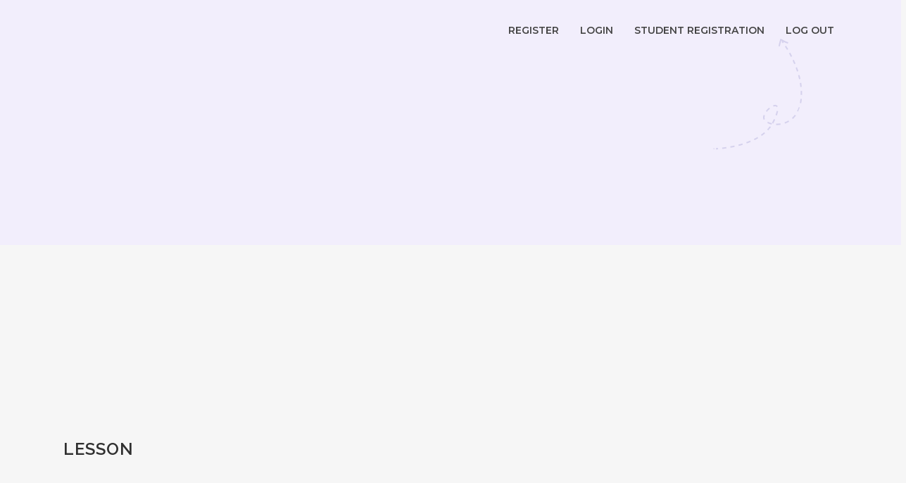

--- FILE ---
content_type: text/css
request_url: https://tmnonlinecourses.com/wp-content/uploads/elementor/css/post-678.css
body_size: 628
content:
.elementor-678 .elementor-element.elementor-element-ef55c7d:not(.elementor-motion-effects-element-type-background), .elementor-678 .elementor-element.elementor-element-ef55c7d > .elementor-motion-effects-container > .elementor-motion-effects-layer{background-color:#F2EEFC;background-image:url("https://tmnonlinecourses.com/wp-content/uploads/2021/10/about-us-img2.png");background-position:90% 30%;background-repeat:no-repeat;}.elementor-678 .elementor-element.elementor-element-ef55c7d{transition:background 0.3s, border 0.3s, border-radius 0.3s, box-shadow 0.3s;margin-top:0px;margin-bottom:50px;padding:0px 0px 110px 0px;}.elementor-678 .elementor-element.elementor-element-ef55c7d > .elementor-background-overlay{transition:background 0.3s, border-radius 0.3s, opacity 0.3s;}.elementor-678 .elementor-element.elementor-element-e9ef27e .elementor-heading-title{color:#000000;font-family:"Montserrat", Sans-serif;font-size:40px;font-weight:bold;font-style:normal;line-height:40px;}.elementor-678 .elementor-element.elementor-element-1e0df4c4 .hfe-nav-menu__toggle{margin-left:auto;}.elementor-678 .elementor-element.elementor-element-1e0df4c4 .menu-item a.hfe-menu-item{padding-left:15px;padding-right:15px;}.elementor-678 .elementor-element.elementor-element-1e0df4c4 .menu-item a.hfe-sub-menu-item{padding-left:calc( 15px + 20px );padding-right:15px;}.elementor-678 .elementor-element.elementor-element-1e0df4c4 .hfe-nav-menu__layout-vertical .menu-item ul ul a.hfe-sub-menu-item{padding-left:calc( 15px + 40px );padding-right:15px;}.elementor-678 .elementor-element.elementor-element-1e0df4c4 .hfe-nav-menu__layout-vertical .menu-item ul ul ul a.hfe-sub-menu-item{padding-left:calc( 15px + 60px );padding-right:15px;}.elementor-678 .elementor-element.elementor-element-1e0df4c4 .hfe-nav-menu__layout-vertical .menu-item ul ul ul ul a.hfe-sub-menu-item{padding-left:calc( 15px + 80px );padding-right:15px;}.elementor-678 .elementor-element.elementor-element-1e0df4c4 .menu-item a.hfe-menu-item, .elementor-678 .elementor-element.elementor-element-1e0df4c4 .menu-item a.hfe-sub-menu-item{padding-top:15px;padding-bottom:15px;}.elementor-678 .elementor-element.elementor-element-1e0df4c4 a.hfe-menu-item, .elementor-678 .elementor-element.elementor-element-1e0df4c4 a.hfe-sub-menu-item{font-family:"Montserrat", Sans-serif;font-size:14px;font-weight:600;text-transform:uppercase;line-height:17px;}.elementor-678 .elementor-element.elementor-element-1e0df4c4 .menu-item a.hfe-menu-item, .elementor-678 .elementor-element.elementor-element-1e0df4c4 .sub-menu a.hfe-sub-menu-item{color:#444444;}.elementor-678 .elementor-element.elementor-element-1e0df4c4 .menu-item a.hfe-menu-item:hover,
								.elementor-678 .elementor-element.elementor-element-1e0df4c4 .sub-menu a.hfe-sub-menu-item:hover,
								.elementor-678 .elementor-element.elementor-element-1e0df4c4 .menu-item.current-menu-item a.hfe-menu-item,
								.elementor-678 .elementor-element.elementor-element-1e0df4c4 .menu-item a.hfe-menu-item.highlighted,
								.elementor-678 .elementor-element.elementor-element-1e0df4c4 .menu-item a.hfe-menu-item:focus{color:#444444;}.elementor-678 .elementor-element.elementor-element-1e0df4c4 .sub-menu a.hfe-sub-menu-item,
								.elementor-678 .elementor-element.elementor-element-1e0df4c4 .elementor-menu-toggle,
								.elementor-678 .elementor-element.elementor-element-1e0df4c4 nav.hfe-dropdown li a.hfe-menu-item,
								.elementor-678 .elementor-element.elementor-element-1e0df4c4 nav.hfe-dropdown li a.hfe-sub-menu-item,
								.elementor-678 .elementor-element.elementor-element-1e0df4c4 nav.hfe-dropdown-expandible li a.hfe-menu-item,
								.elementor-678 .elementor-element.elementor-element-1e0df4c4 nav.hfe-dropdown-expandible li a.hfe-sub-menu-item{color:#444444;}.elementor-678 .elementor-element.elementor-element-1e0df4c4 .sub-menu,
								.elementor-678 .elementor-element.elementor-element-1e0df4c4 nav.hfe-dropdown,
								.elementor-678 .elementor-element.elementor-element-1e0df4c4 nav.hfe-dropdown-expandible,
								.elementor-678 .elementor-element.elementor-element-1e0df4c4 nav.hfe-dropdown .menu-item a.hfe-menu-item,
								.elementor-678 .elementor-element.elementor-element-1e0df4c4 nav.hfe-dropdown .menu-item a.hfe-sub-menu-item{background-color:#fff;}
							.elementor-678 .elementor-element.elementor-element-1e0df4c4 .sub-menu li a.hfe-sub-menu-item,
							.elementor-678 .elementor-element.elementor-element-1e0df4c4 nav.hfe-dropdown li a.hfe-sub-menu-item,
							.elementor-678 .elementor-element.elementor-element-1e0df4c4 nav.hfe-dropdown li a.hfe-menu-item,
							.elementor-678 .elementor-element.elementor-element-1e0df4c4 nav.hfe-dropdown-expandible li a.hfe-menu-item,
							.elementor-678 .elementor-element.elementor-element-1e0df4c4 nav.hfe-dropdown-expandible li a.hfe-sub-menu-item{font-family:"Montserrat", Sans-serif;font-size:14px;font-weight:600;text-transform:uppercase;line-height:17px;}.elementor-678 .elementor-element.elementor-element-1e0df4c4 ul.sub-menu{width:220px;}.elementor-678 .elementor-element.elementor-element-1e0df4c4 .sub-menu a.hfe-sub-menu-item,
						 .elementor-678 .elementor-element.elementor-element-1e0df4c4 nav.hfe-dropdown li a.hfe-menu-item,
						 .elementor-678 .elementor-element.elementor-element-1e0df4c4 nav.hfe-dropdown li a.hfe-sub-menu-item,
						 .elementor-678 .elementor-element.elementor-element-1e0df4c4 nav.hfe-dropdown-expandible li a.hfe-menu-item,
						 .elementor-678 .elementor-element.elementor-element-1e0df4c4 nav.hfe-dropdown-expandible li a.hfe-sub-menu-item{padding-top:15px;padding-bottom:15px;}.elementor-678 .elementor-element.elementor-element-1e0df4c4 .sub-menu li.menu-item:not(:last-child),
						.elementor-678 .elementor-element.elementor-element-1e0df4c4 nav.hfe-dropdown li.menu-item:not(:last-child),
						.elementor-678 .elementor-element.elementor-element-1e0df4c4 nav.hfe-dropdown-expandible li.menu-item:not(:last-child){border-bottom-style:none;}.elementor-678 .elementor-element.elementor-element-fa56163{margin-top:95px;margin-bottom:0px;}.elementor-678 .elementor-element.elementor-element-baf69f5 .elementor-heading-title, .elementor-678 .elementor-element.elementor-element-baf69f5 .hfe-page-title a{font-family:"Montserrat", Sans-serif;font-size:36px;font-weight:bold;line-height:36px;color:#111111;}.elementor-678 .elementor-element.elementor-element-baf69f5 .hfe-page-title-icon i{color:#111111;}.elementor-678 .elementor-element.elementor-element-baf69f5 .hfe-page-title-icon svg{fill:#111111;}body:not(.rtl) .elementor-678 .elementor-element.elementor-element-df7d952{left:77px;}body.rtl .elementor-678 .elementor-element.elementor-element-df7d952{right:77px;}.elementor-678 .elementor-element.elementor-element-df7d952{top:-2px;}@media(min-width:768px){.elementor-678 .elementor-element.elementor-element-c9e6cb4{width:100%;}.elementor-678 .elementor-element.elementor-element-69524f7{width:29.649%;}.elementor-678 .elementor-element.elementor-element-e9e8b19{width:70.351%;}}@media(max-width:1024px){.elementor-678 .elementor-element.elementor-element-ef55c7d:not(.elementor-motion-effects-element-type-background), .elementor-678 .elementor-element.elementor-element-ef55c7d > .elementor-motion-effects-container > .elementor-motion-effects-layer{background-position:565px 63px;}.elementor-678 .elementor-element.elementor-element-e9ef27e .elementor-heading-title{font-size:35px;line-height:50px;}.elementor-678 .elementor-element.elementor-element-baf69f5 .elementor-heading-title, .elementor-678 .elementor-element.elementor-element-baf69f5 .hfe-page-title a{font-size:30px;}body:not(.rtl) .elementor-678 .elementor-element.elementor-element-df7d952{left:0px;}body.rtl .elementor-678 .elementor-element.elementor-element-df7d952{right:0px;}.elementor-678 .elementor-element.elementor-element-df7d952{top:-2px;}}@media(max-width:767px){.elementor-678 .elementor-element.elementor-element-ef55c7d:not(.elementor-motion-effects-element-type-background), .elementor-678 .elementor-element.elementor-element-ef55c7d > .elementor-motion-effects-container > .elementor-motion-effects-layer{background-position:210px 135px;}.elementor-678 .elementor-element.elementor-element-ef55c7d{padding:0px 0px 130px 0px;}.elementor-678 .elementor-element.elementor-element-69524f7{width:50%;}.elementor-678 .elementor-element.elementor-element-e9ef27e{text-align:center;}.elementor-678 .elementor-element.elementor-element-e9ef27e .elementor-heading-title{font-size:30px;}.elementor-678 .elementor-element.elementor-element-e9e8b19{width:50%;}.elementor-678 .elementor-element.elementor-element-fa56163{margin-top:30px;margin-bottom:14px;}body:not(.rtl) .elementor-678 .elementor-element.elementor-element-df7d952{left:0px;}body.rtl .elementor-678 .elementor-element.elementor-element-df7d952{right:0px;}.elementor-678 .elementor-element.elementor-element-df7d952{top:-4px;}}

--- FILE ---
content_type: text/css
request_url: https://tmnonlinecourses.com/wp-content/uploads/elementor/css/post-246.css
body_size: 935
content:
.elementor-246 .elementor-element.elementor-element-a233c0a{transition:background 0.3s, border 0.3s, border-radius 0.3s, box-shadow 0.3s;margin-top:0px;margin-bottom:0px;padding:50px 0px 50px 0px;}.elementor-246 .elementor-element.elementor-element-a233c0a > .elementor-background-overlay{transition:background 0.3s, border-radius 0.3s, opacity 0.3s;}.elementor-246 .elementor-element.elementor-element-1bbcb68{width:auto;max-width:auto;top:-45px;}body:not(.rtl) .elementor-246 .elementor-element.elementor-element-1bbcb68{right:-70px;}body.rtl .elementor-246 .elementor-element.elementor-element-1bbcb68{left:-70px;}.elementor-246 .elementor-element.elementor-element-22457eb > .elementor-container > .elementor-column > .elementor-widget-wrap{align-content:center;align-items:center;}.elementor-246 .elementor-element.elementor-element-22457eb:not(.elementor-motion-effects-element-type-background), .elementor-246 .elementor-element.elementor-element-22457eb > .elementor-motion-effects-container > .elementor-motion-effects-layer{background-color:#262626;}.elementor-246 .elementor-element.elementor-element-22457eb, .elementor-246 .elementor-element.elementor-element-22457eb > .elementor-background-overlay{border-radius:15px 15px 15px 15px;}.elementor-246 .elementor-element.elementor-element-22457eb{transition:background 0.3s, border 0.3s, border-radius 0.3s, box-shadow 0.3s;padding:074px 40px 73px 057px;}.elementor-246 .elementor-element.elementor-element-22457eb > .elementor-background-overlay{transition:background 0.3s, border-radius 0.3s, opacity 0.3s;}.elementor-246 .elementor-element.elementor-element-cb7c457 .elementor-heading-title{color:#FFFFFF;font-family:"Montserrat", Sans-serif;font-size:30px;font-weight:bold;text-transform:capitalize;font-style:normal;line-height:50px;}.elementor-246 .elementor-element.elementor-element-09d8173 .elementor-button{font-family:"Montserrat", Sans-serif;font-size:14px;font-weight:bold;font-style:normal;line-height:24px;fill:#111111;color:#111111;background-color:#FFFFFF;border-radius:8px 8px 8px 8px;}.elementor-246 .elementor-element.elementor-element-09d8173{width:100%;max-width:100%;}.elementor-246 .elementor-element.elementor-element-ad3c3e6 .elementor-button{font-family:"Montserrat", Sans-serif;font-size:14px;font-weight:bold;font-style:normal;line-height:24px;fill:#FFFFFF;color:#FFFFFF;background-color:#7B68EE;border-radius:8px 8px 8px 8px;}.elementor-246 .elementor-element.elementor-element-ad3c3e6{width:100%;max-width:100%;}.elementor-246 .elementor-element.elementor-element-d203c79:not(.elementor-motion-effects-element-type-background), .elementor-246 .elementor-element.elementor-element-d203c79 > .elementor-motion-effects-container > .elementor-motion-effects-layer{background-color:#262626;}.elementor-246 .elementor-element.elementor-element-d203c79{transition:background 0.3s, border 0.3s, border-radius 0.3s, box-shadow 0.3s;padding:20px 0px 0px 0px;}.elementor-246 .elementor-element.elementor-element-d203c79 > .elementor-background-overlay{transition:background 0.3s, border-radius 0.3s, opacity 0.3s;}.elementor-246 .elementor-element.elementor-element-ea1c89f .hfe-site-logo-container, .elementor-246 .elementor-element.elementor-element-ea1c89f .hfe-caption-width figcaption{text-align:left;}.elementor-246 .elementor-element.elementor-element-ea1c89f .hfe-site-logo-container .hfe-site-logo-img{border-style:none;}.elementor-246 .elementor-element.elementor-element-ea1c89f .widget-image-caption{margin-top:0px;margin-bottom:0px;}.elementor-246 .elementor-element.elementor-element-ea1c89f > .elementor-widget-container{margin:15px 0px 0px 0px;}.elementor-246 .elementor-element.elementor-element-b0e8dc2 .hfe-copyright-wrapper a, .elementor-246 .elementor-element.elementor-element-b0e8dc2 .hfe-copyright-wrapper{color:#FFFFFF;}.elementor-246 .elementor-element.elementor-element-b0e8dc2 .hfe-copyright-wrapper, .elementor-246 .elementor-element.elementor-element-b0e8dc2 .hfe-copyright-wrapper a{font-family:"Inter", Sans-serif;font-size:14px;font-weight:normal;font-style:normal;line-height:28px;}.elementor-246 .elementor-element.elementor-element-a90d67e .elementor-heading-title{color:#FFFFFF;font-family:"Montserrat", Sans-serif;font-size:16px;font-weight:bold;text-transform:uppercase;font-style:normal;line-height:40px;}.elementor-246 .elementor-element.elementor-element-2e66b64 .elementor-icon-list-items:not(.elementor-inline-items) .elementor-icon-list-item:not(:last-child){padding-bottom:calc(7px/2);}.elementor-246 .elementor-element.elementor-element-2e66b64 .elementor-icon-list-items:not(.elementor-inline-items) .elementor-icon-list-item:not(:first-child){margin-top:calc(7px/2);}.elementor-246 .elementor-element.elementor-element-2e66b64 .elementor-icon-list-items.elementor-inline-items .elementor-icon-list-item{margin-right:calc(7px/2);margin-left:calc(7px/2);}.elementor-246 .elementor-element.elementor-element-2e66b64 .elementor-icon-list-items.elementor-inline-items{margin-right:calc(-7px/2);margin-left:calc(-7px/2);}body.rtl .elementor-246 .elementor-element.elementor-element-2e66b64 .elementor-icon-list-items.elementor-inline-items .elementor-icon-list-item:after{left:calc(-7px/2);}body:not(.rtl) .elementor-246 .elementor-element.elementor-element-2e66b64 .elementor-icon-list-items.elementor-inline-items .elementor-icon-list-item:after{right:calc(-7px/2);}.elementor-246 .elementor-element.elementor-element-2e66b64 .elementor-icon-list-icon i{transition:color 0.3s;}.elementor-246 .elementor-element.elementor-element-2e66b64 .elementor-icon-list-icon svg{transition:fill 0.3s;}.elementor-246 .elementor-element.elementor-element-2e66b64{--e-icon-list-icon-size:14px;--icon-vertical-offset:0px;}.elementor-246 .elementor-element.elementor-element-2e66b64 .elementor-icon-list-icon{padding-right:0px;}.elementor-246 .elementor-element.elementor-element-2e66b64 .elementor-icon-list-item > .elementor-icon-list-text, .elementor-246 .elementor-element.elementor-element-2e66b64 .elementor-icon-list-item > a{font-family:"Inter", Sans-serif;font-size:14px;font-weight:normal;font-style:normal;line-height:30px;}.elementor-246 .elementor-element.elementor-element-2e66b64 .elementor-icon-list-text{color:#FFFFFF;transition:color 0.3s;}.elementor-246 .elementor-element.elementor-element-e2f4046 .elementor-heading-title{color:#FFFFFF;font-family:"Montserrat", Sans-serif;font-size:16px;font-weight:bold;text-transform:uppercase;font-style:normal;line-height:40px;}.elementor-246 .elementor-element.elementor-element-de6ea8e{color:#FFFFFF;font-family:"Inter", Sans-serif;font-size:14px;font-weight:normal;font-style:normal;line-height:24px;}.elementor-246 .elementor-element.elementor-element-de6ea8e > .elementor-widget-container{margin:3px 0px 0px 0px;}.elementor-246 .elementor-element.elementor-element-2b2fc3c{color:#FFFFFF;font-family:"Montserrat", Sans-serif;font-size:14px;font-weight:600;font-style:normal;line-height:28px;}.elementor-246 .elementor-element.elementor-element-2b2fc3c > .elementor-widget-container{margin:-16px 0px 0px 0px;}.elementor-246 .elementor-element.elementor-element-c1c9968 .elementor-icon-list-icon i{color:#FFFFFF;transition:color 0.3s;}.elementor-246 .elementor-element.elementor-element-c1c9968 .elementor-icon-list-icon svg{fill:#FFFFFF;transition:fill 0.3s;}.elementor-246 .elementor-element.elementor-element-c1c9968{--e-icon-list-icon-size:30px;--icon-vertical-offset:0px;}.elementor-246 .elementor-element.elementor-element-c1c9968 .elementor-icon-list-icon{padding-right:0px;}.elementor-246 .elementor-element.elementor-element-c1c9968 .elementor-icon-list-text{transition:color 0.3s;}.elementor-246 .elementor-element.elementor-element-c1c9968 > .elementor-widget-container{margin:-10px 0px 0px 0px;}.elementor-246 .elementor-element.elementor-element-e570e9c:not(.elementor-motion-effects-element-type-background), .elementor-246 .elementor-element.elementor-element-e570e9c > .elementor-motion-effects-container > .elementor-motion-effects-layer{background-color:#262626;}.elementor-246 .elementor-element.elementor-element-e570e9c{border-style:solid;border-width:01px 0px 0px 0px;border-color:#0000001A;transition:background 0.3s, border 0.3s, border-radius 0.3s, box-shadow 0.3s;margin-top:0px;margin-bottom:0px;padding:10px 0px 10px 0px;}.elementor-246 .elementor-element.elementor-element-e570e9c > .elementor-background-overlay{transition:background 0.3s, border-radius 0.3s, opacity 0.3s;}.elementor-246 .elementor-element.elementor-element-686afd0{margin-top:13px;margin-bottom:17px;}.elementor-246 .elementor-element.elementor-element-9ea983e .hfe-copyright-wrapper a, .elementor-246 .elementor-element.elementor-element-9ea983e .hfe-copyright-wrapper{color:#FFFFFF;}.elementor-246 .elementor-element.elementor-element-9ea983e .hfe-copyright-wrapper, .elementor-246 .elementor-element.elementor-element-9ea983e .hfe-copyright-wrapper a{font-family:"Inter", Sans-serif;font-size:14px;font-weight:normal;font-style:normal;line-height:28px;}.elementor-246 .elementor-element.elementor-element-9ea983e > .elementor-widget-container{margin:0px 0px 0px 15px;}@media(max-width:1024px){.elementor-246 .elementor-element.elementor-element-22457eb{padding:20px 20px 30px 20px;}.elementor-246 .elementor-element.elementor-element-cb7c457{text-align:center;}.elementor-246 .elementor-element.elementor-element-cb7c457 .elementor-heading-title{font-size:25px;}.elementor-246 .elementor-element.elementor-element-09d8173{width:100%;max-width:100%;}.elementor-246 .elementor-element.elementor-element-ad3c3e6{width:100%;max-width:100%;}.elementor-246 .elementor-element.elementor-element-b0e8dc2 .hfe-copyright-wrapper{text-align:center;}.elementor-246 .elementor-element.elementor-element-9ea983e .hfe-copyright-wrapper{text-align:center;}}@media(max-width:767px){.elementor-246 .elementor-element.elementor-element-22457eb{padding:30px 20px 20px 20px;}.elementor-246 .elementor-element.elementor-element-cb7c457{text-align:center;}.elementor-246 .elementor-element.elementor-element-cb7c457 .elementor-heading-title{font-size:20px;line-height:35px;}.elementor-246 .elementor-element.elementor-element-ea1c89f .hfe-site-logo-container, .elementor-246 .elementor-element.elementor-element-ea1c89f .hfe-caption-width figcaption{text-align:center;}.elementor-246 .elementor-element.elementor-element-b0e8dc2 .hfe-copyright-wrapper{text-align:center;}.elementor-246 .elementor-element.elementor-element-5451020 > .elementor-element-populated{margin:10px 0px 0px 0px;--e-column-margin-right:0px;--e-column-margin-left:0px;}.elementor-246 .elementor-element.elementor-element-a0dc66b > .elementor-element-populated{margin:10px 0px 0px 0px;--e-column-margin-right:0px;--e-column-margin-left:0px;}.elementor-246 .elementor-element.elementor-element-a90d67e{text-align:center;}.elementor-246 .elementor-element.elementor-element-3129c41 > .elementor-element-populated{margin:10px 0px 0px 0px;--e-column-margin-right:0px;--e-column-margin-left:0px;}.elementor-246 .elementor-element.elementor-element-e2f4046{text-align:center;}.elementor-246 .elementor-element.elementor-element-de6ea8e{text-align:center;}.elementor-246 .elementor-element.elementor-element-2b2fc3c{text-align:center;}.elementor-246 .elementor-element.elementor-element-9ea983e .hfe-copyright-wrapper{text-align:center;}}@media(min-width:768px){.elementor-246 .elementor-element.elementor-element-ae1e554{width:50%;}.elementor-246 .elementor-element.elementor-element-960bfd5{width:24.666%;}.elementor-246 .elementor-element.elementor-element-08f8b84{width:25%;}.elementor-246 .elementor-element.elementor-element-47053d2{width:35.714%;}.elementor-246 .elementor-element.elementor-element-5451020{width:14.264%;}}@media(max-width:1024px) and (min-width:768px){.elementor-246 .elementor-element.elementor-element-ae1e554{width:100%;}.elementor-246 .elementor-element.elementor-element-960bfd5{width:50%;}.elementor-246 .elementor-element.elementor-element-08f8b84{width:50%;}.elementor-246 .elementor-element.elementor-element-47053d2{width:15%;}.elementor-246 .elementor-element.elementor-element-5451020{width:20%;}.elementor-246 .elementor-element.elementor-element-a0dc66b{width:30%;}.elementor-246 .elementor-element.elementor-element-3129c41{width:35%;}}

--- FILE ---
content_type: text/css
request_url: https://tmnonlinecourses.com/wp-content/themes/bridge/css/stylesheet.min.css
body_size: 61889
content:
.h2,.h3,h2,h3 {
  text-transform: uppercase;
  letter-spacing: 1px;
  font-weight: 600;
}

.h1,.h2,.h3,.h4,.h5,.h6,a,h1,h1 a,h2,h2 a,h3,h3 a,h4,h4 a,h5,h5 a,h6,h6 a,p a {
  color: #303030;
}

.title_text_shadow .breadcrumbs .breadcrumbs_inner,.title_text_shadow .subtitle,.title_text_shadow .title h1 {
  text-shadow: 1px 1px 2px rgba(0,0,0,.4);
}

.clear:after,.clearfix:after,.drop_down .wide .second ul li:nth-child(4n+1),.latest_post_holder.boxes>ul,.latest_post_holder.dividers>ul,.latest_post_two_holder.four_columns>ul>li:nth-child(4n+1),.latest_post_two_holder.three_columns>ul>li:nth-child(3n+1),.latest_post_two_holder.two_columns>ul>li:nth-child(2n+1),.latest_post_two_holder>ul,.tstm_block_2 .testimonials_item {
  clear: both;
}

.bypostauthor,.gallery-caption,.sticky,.wp-caption,.wp-caption-text {
  opacity: 1;
}

.clearfix:after,.clearfix:before {
  content: " ";
  display: table;
}

.aligncenter,.clear:after,article,aside,details,figcaption,figure,footer,header,hgroup,nav,section {
  display: block;
}

.clear:after {
  content: "";
}

::selection {
  background: #1abc9c;
  color: #fff;
}

::-moz-selection {
  background: #1abc9c;
  color: #fff;
}

.alignleft {
  float: left;
  margin: 0 20px 20px 0;
}

.alignright {
  float: right;
  margin: 0 0 20px 20px;
}

.aligncenter {
  margin: 10px auto;
}

.header_top .aligncenter {
  margin: 8px auto;
}

.text-align-right {
  text-align: right;
}

.text-align-left {
  text-align: left;
}

.ajax_loader .stripes,.ajax_loader .wave,.text-align-center,header.centered_logo,table td,table th {
  text-align: center;
}

.content ol ol,.content ul ul {
  padding: 0 0 0 15px;
}

a,abbr,acronym,address,applet,b,big,blockquote,body,caption,center,cite,code,dd,del,dfn,div,dl,dt,em,fieldset,font,form,h1,h2,h3,h4,h5,h6,html,i,iframe,ins,kbd,label,legend,li,object,ol,p,pre,q,s,samp,small,span,strike,strong,sub,sup,table,tbody,td,tfoot,th,thead,tr,tt,u,ul,var {
  background: 0 0;
  border: 0;
  margin: 0;
  padding: 0;
  vertical-align: baseline;
  outline: 0;
}

.wrapper,body {
  background-color: #f6f6f6;
}

a img,table {
  border: none;
}

header,table {
  vertical-align: middle;
}

.ajax_loader,.meta {
  display: none;
}

blockquote:after,blockquote:before {
  content: '';
  content: none;
}

del {
  text-decoration: line-through;
}

table {
  border-collapse: collapse;
  border-spacing: 0;
}

table th {
  border: 0;
  padding: 5px 7px;
}

table td {
  padding: 5px 10px;
}

img {
  max-width: 100%;
  height: auto;
}

.h1,h1 {
  font-size: 30px;
  line-height: 1.25em;
}

.h2,h2 {
  font-size: 24px;
  line-height: 1.384615384615385em;
}

.h3,h3 {
  font-size: 17px;
  line-height: 1.304347826086957em;
}

.h4,h4 {
  font-size: 19px;
  line-height: 1.375em;
  font-weight: 400;
}

.h5,.h6,h5,h6 {
  font-weight: 600;
  text-transform: uppercase;
  letter-spacing: 1px;
}

.h5,h5 {
  font-size: 15px;
  line-height: 1.571428571428571em;
}

.h6,h6 {
  font-size: 13px;
  line-height: 1.538461538461538em;
}

h1 a:hover,h2 a:hover,h3 a:hover,h4 a:hover,h5 a:hover,h6 a:hover {
  color: #1abc9c;
}

a,p a {
  text-decoration: none;
  cursor: pointer;
}

a:hover,p a:hover {
  color: #1abc9c;
  text-decoration: none;
}

.woocommerce input[type=button],.woocommerce-page input[type=button],input[type=submit] {
  -webkit-appearance: none;
     border: 1px solid #00d4c1;
    border-radius: 5px;
    padding: 7px 20px 7px 20px;
    font-size: 16px;
    margin-top: 10px;
    margin-bottom: 10px;
    color: #fff;
    background-color: #00d4c1;
}

.woocommerce input[type=button],.woocommerce-page input[type=button],input[type=submit]:hover {
  -webkit-appearance: none;
     border: 1px solid #000000;
    border-radius: 5px;
    padding: 7px 20px 7px 20px;
    font-size: 16px;
    margin-top: 10px;
    margin-bottom: 10px;
    color: #fff;
    background-color: #000000;
}

ul {
  list-style-position: inside;
}

html {
  height: 100%;
  margin: 0!important;
  -webkit-transition: all 1.3s ease-out;
  -moz-transition: all 1.3s ease-out;
  -o-transition: all 1.3s ease-out;
  -ms-transition: all 1.3s ease-out;
  transition: all 1.3s ease-out;
}

body {
  font-family: Raleway,sans-serif;
  font-size: 14px;
  line-height: 26px;
  color: #818181;
  font-weight: 400;
  overflow-y: scroll;
  overflow-x: hidden!important;
  -webkit-font-smoothing: antialiased;
}

.wrapper {
  position: relative;
  z-index: 1000;
  -webkit-transition: left .33s cubic-bezier(.694,.0482,.335,1);
  -moz-transition: left .33s cubic-bezier(.694,.0482,.335,1);
  -o-transition: left .33s cubic-bezier(.694,.0482,.335,1);
  -ms-transition: left .33s cubic-bezier(.694,.0482,.335,1);
  transition: left .33s cubic-bezier(.694,.0482,.335,1);
  left: 0;
}

.right_side_menu_opened .wrapper,.right_side_menu_opened .wrapper header.fixed,.right_side_menu_opened .wrapper header.fixed_hiding,.right_side_menu_opened .wrapper header.fixed_top_header .top_header,.right_side_menu_opened .wrapper header.sticky {
  left: -270px;
}

@media only screen and (min-width:1100px) {
  .right_side_menu_opened:not(.boxed) .carousel-inner:not(.relative_position) {
    left: -270px!important;
  }
}

.wrapper_inner {
  width: 100%;
  overflow: hidden;
}

body.boxed .wrapper_inner {
  overflow: visible;
}

body.boxed .content {
  overflow: hidden;
}

.ajax_loader {
  position: fixed;
  top: 50%;
  left: 50%;
  z-index: 1100;
}

@media only screen and (min-width:1000px) {
  body.vertical_menu_enabled:not(.vertical_menu_hidden) .ajax_loader {
    margin-left: 130px;
  }

  body.vertical_menu_enabled.vertical_menu_hidden .ajax_loader {
    margin-left: 20px;
  }
}

.ajax_loader_1 {
  position: relative;
  display: inline-block;
  width: 100%;
  height: 100%;
}

.ajax_loader_2 {
  margin: -50% 0 0 -50%;
}

.ajax_loader .pulse {
  width: 32px;
  height: 32px;
  margin: -16px 0 0 -16px;
  background-color: #303030;
  -webkit-border-radius: 16px;
  -moz-border-radius: 16px;
  -ms-border-radius: 16px;
  -o-border-radius: 16px;
  border-radius: 16px;
  -webkit-animation: scaleout 1s infinite ease-in-out;
  animation: scaleout 1s infinite ease-in-out;
}

@-webkit-keyframes scaleout {
  0% {
    -webkit-transform: scale(0);
  }

  100% {
    -webkit-transform: scale(1);
    opacity: 0;
  }
}

@-moz-keyframes scaleout {
  0% {
    -moz-transform: scale(0);
  }

  100% {
    -moz-transform: scale(1);
    opacity: 0;
  }
}

@-ms-keyframes scaleout {
  0% {
    -ms-transform: scale(0);
  }

  100% {
    -ms-transform: scale(1);
    opacity: 0;
  }
}

@-o-keyframes scaleout {
  0% {
    -o-transform: scale(0);
  }

  100% {
    -o-transform: scale(1);
    opacity: 0;
  }
}

@keyframes scaleout {
  0% {
    transform: scale(0);
    -webkit-transform: scale(0);
  }

  100% {
    transform: scale(1);
    -webkit-transform: scale(1);
    opacity: 0;
  }
}

.ajax_loader .double_pulse {
  width: 40px;
  height: 40px;
  margin: -20px 0 0 -20px;
  position: relative;
}

.ajax_loader .double_pulse .double-bounce1,.ajax_loader .double_pulse .double-bounce2 {
  width: 100%;
  height: 100%;
  border-radius: 50%;
  background-color: #303030;
  opacity: .6;
  position: absolute;
  top: 0;
  left: 0;
  -webkit-animation: bounce 2s infinite ease-in-out;
  animation: bounce 2s infinite ease-in-out;
}

.ajax_loader .double_pulse .double-bounce2 {
  -webkit-animation-delay: -1s;
  animation-delay: -1s;
}

@-webkit-keyframes bounce {
  0%,100% {
    -webkit-transform: scale(0);
  }

  50% {
    -webkit-transform: scale(1);
  }
}

@keyframes bounce {
  0%,100% {
    transform: scale(0);
    -webkit-transform: scale(0);
  }

  50% {
    transform: scale(1);
    -webkit-transform: scale(1);
  }
}

.ajax_loader .cube {
  width: 60px;
  height: 60px;
  margin: -30px 0 0 -30px;
  background-color: #303030;
  -webkit-animation: rotateplane 1.2s infinite ease-in-out;
  animation: rotateplane 1.2s infinite ease-in-out;
}

@-webkit-keyframes rotateplane {
  0% {
    -webkit-transform: perspective(120px);
  }

  50% {
    -webkit-transform: perspective(120px) rotateY(180deg);
  }

  100% {
    -webkit-transform: perspective(120px) rotateY(180deg) rotateX(180deg);
  }
}

@keyframes rotateplane {
  0% {
    transform: perspective(120px) rotateX(0) rotateY(0);
    -webkit-transform: perspective(120px) rotateX(0) rotateY(0);
  }

  50% {
    transform: perspective(120px) rotateX(-180.1deg) rotateY(0);
    -webkit-transform: perspective(120px) rotateX(-180.1deg) rotateY(0);
  }

  100% {
    transform: perspective(120px) rotateX(-180deg) rotateY(-179.9deg);
    -webkit-transform: perspective(120px) rotateX(-180deg) rotateY(-179.9deg);
  }
}

.ajax_loader .rotating_cubes {
  width: 32px;
  height: 32px;
  margin: -16px 0 0 -16px;
  position: relative;
}

.ajax_loader .rotating_cubes .cube1,.ajax_loader .rotating_cubes .cube2 {
  background-color: #303030;
  width: 10px;
  height: 10px;
  position: absolute;
  top: 0;
  left: 0;
  -webkit-animation: cubemove 1.8s infinite ease-in-out;
  animation: cubemove 1.8s infinite ease-in-out;
}

.ajax_loader .rotating_cubes .cube2 {
  -webkit-animation-delay: -.9s;
  animation-delay: -.9s;
}

@-webkit-keyframes cubemove {
  25% {
    -webkit-transform: translateX(42px) rotate(-90deg) scale(.5);
  }

  50% {
    -webkit-transform: translateX(42px) translateY(42px) rotate(-180deg);
  }

  75% {
    -webkit-transform: translateX(0) translateY(42px) rotate(-270deg) scale(.5);
  }

  100% {
    -webkit-transform: rotate(-360deg);
  }
}

@keyframes cubemove {
  25% {
    transform: translateX(42px) rotate(-90deg) scale(.5);
    -webkit-transform: translateX(42px) rotate(-90deg) scale(.5);
  }

  50% {
    transform: translateX(42px) translateY(42px) rotate(-179deg);
    -webkit-transform: translateX(42px) translateY(42px) rotate(-179deg);
  }

  50.1% {
    transform: translateX(42px) translateY(42px) rotate(-180deg);
    -webkit-transform: translateX(42px) translateY(42px) rotate(-180deg);
  }

  75% {
    transform: translateX(0) translateY(42px) rotate(-270deg) scale(.5);
    -webkit-transform: translateX(0) translateY(42px) rotate(-270deg) scale(.5);
  }

  100% {
    transform: rotate(-360deg);
    -webkit-transform: rotate(-360deg);
  }
}

.ajax_loader .stripes {
  width: 50px;
  height: 60px;
  margin: -30px 0 0 -25px;
  font-size: 10px;
}

.ajax_loader .stripes>div {
  background-color: #303030;
  height: 100%;
  width: 6px;
  display: inline-block;
  margin: 0 3px 0 0;
  -webkit-animation: stretchdelay 1.2s infinite ease-in-out;
  animation: stretchdelay 1.2s infinite ease-in-out;
}

.ajax_loader .stripes .rect2 {
  -webkit-animation-delay: -1.1s;
  animation-delay: -1.1s;
}

.ajax_loader .stripes .rect3 {
  -webkit-animation-delay: -1s;
  animation-delay: -1s;
}

.ajax_loader .stripes .rect4 {
  -webkit-animation-delay: -.9s;
  animation-delay: -.9s;
}

.ajax_loader .stripes .rect5 {
  -webkit-animation-delay: -.8s;
  animation-delay: -.8s;
}

@-webkit-keyframes stretchdelay {
  0%,100%,40% {
    -webkit-transform: scaleY(.4);
  }

  20% {
    -webkit-transform: scaleY(1);
  }
}

@keyframes stretchdelay {
  0%,100%,40% {
    transform: scaleY(.4);
    -webkit-transform: scaleY(.4);
  }

  20% {
    transform: scaleY(1);
    -webkit-transform: scaleY(1);
  }
}

.ajax_loader .wave {
  width: 72px;
  margin: -9px 0 0 -36px;
}

.ajax_loader .wave>div {
  width: 18px;
  height: 18px;
  background-color: #303030;
  margin: 0 3px 0 0;
  border-radius: 100%;
  display: inline-block;
  -webkit-animation: bouncedelay 1.4s infinite ease-in-out;
  animation: bouncedelay 1.4s infinite ease-in-out;
  -webkit-animation-fill-mode: both;
  animation-fill-mode: both;
}

.ajax_loader .wave .bounce1 {
  -webkit-animation-delay: -.32s;
  animation-delay: -.32s;
}

.ajax_loader .wave .bounce2 {
  -webkit-animation-delay: -.16s;
  animation-delay: -.16s;
}

@-webkit-keyframes bouncedelay {
  0%,100%,80% {
    -webkit-transform: scale(0);
  }

  40% {
    -webkit-transform: scale(1);
  }
}

@keyframes bouncedelay {
  0%,100%,80% {
    transform: scale(0);
    -webkit-transform: scale(0);
  }

  40% {
    transform: scale(1);
    -webkit-transform: scale(1);
  }
}

.ajax_loader .two_rotating_circles {
  width: 40px;
  height: 40px;
  margin: -20px 0 0 -20px;
  position: relative;
  text-align: center;
  -webkit-animation: rotatecircles 2s infinite linear;
  animation: rotatecircles 2s infinite linear;
}

.ajax_loader .two_rotating_circles .dot1,.ajax_loader .two_rotating_circles .dot2 {
  width: 60%;
  height: 60%;
  display: inline-block;
  position: absolute;
  top: 0;
  background-color: #303030;
  border-radius: 100%;
  -webkit-animation: bounce 2s infinite ease-in-out;
  animation: bounce 2s infinite ease-in-out;
}

.ajax_loader .two_rotating_circles .dot2 {
  top: auto;
  bottom: 0;
  -webkit-animation-delay: -1s;
  animation-delay: -1s;
}

@-webkit-keyframes rotatecircles {
  100% {
    -webkit-transform: rotate(360deg);
  }
}

@keyframes rotatecircles {
  100% {
    transform: rotate(360deg);
    -webkit-transform: rotate(360deg);
  }
}

.ajax_loader .five_rotating_circles {
  width: 60px;
  height: 60px;
  margin: -30px 0 0 -30px;
  position: relative;
}

.ajax_loader .five_rotating_circles .container1>div,.ajax_loader .five_rotating_circles .container2>div,.ajax_loader .five_rotating_circles .container3>div {
  width: 12px;
  height: 12px;
  background-color: #303030;
  border-radius: 100%;
  position: absolute;
  -webkit-animation: bouncedelay 1.2s infinite ease-in-out;
  animation: bouncedelay 1.2s infinite ease-in-out;
  -webkit-animation-fill-mode: both;
  animation-fill-mode: both;
}

.ajax_loader .five_rotating_circles .spinner-container {
  position: absolute;
  width: 100%;
  height: 100%;
}

.ajax_loader .five_rotating_circles .container2 {
  -webkit-transform: rotateZ(45deg);
  transform: rotateZ(45deg);
}

.ajax_loader .five_rotating_circles .container3 {
  -webkit-transform: rotateZ(90deg);
  transform: rotateZ(90deg);
}

.ajax_loader .five_rotating_circles .circle1 {
  top: 0;
  left: 0;
}

.ajax_loader .five_rotating_circles .circle2 {
  top: 0;
  right: 0;
}

.ajax_loader .five_rotating_circles .circle3 {
  right: 0;
  bottom: 0;
}

.ajax_loader .five_rotating_circles .circle4 {
  left: 0;
  bottom: 0;
}

.ajax_loader .five_rotating_circles .container2 .circle1 {
  -webkit-animation-delay: -1.1s;
  animation-delay: -1.1s;
}

.ajax_loader .five_rotating_circles .container3 .circle1 {
  -webkit-animation-delay: -1s;
  animation-delay: -1s;
}

.ajax_loader .five_rotating_circles .container1 .circle2 {
  -webkit-animation-delay: -.9s;
  animation-delay: -.9s;
}

.ajax_loader .five_rotating_circles .container2 .circle2 {
  -webkit-animation-delay: -.8s;
  animation-delay: -.8s;
}

.ajax_loader .five_rotating_circles .container3 .circle2 {
  -webkit-animation-delay: -.7s;
  animation-delay: -.7s;
}

.ajax_loader .five_rotating_circles .container1 .circle3 {
  -webkit-animation-delay: -.6s;
  animation-delay: -.6s;
}

.ajax_loader .five_rotating_circles .container2 .circle3 {
  -webkit-animation-delay: -.5s;
  animation-delay: -.5s;
}

.ajax_loader .five_rotating_circles .container3 .circle3 {
  -webkit-animation-delay: -.4s;
  animation-delay: -.4s;
}

.ajax_loader .five_rotating_circles .container1 .circle4 {
  -webkit-animation-delay: -.3s;
  animation-delay: -.3s;
}

.ajax_loader .five_rotating_circles .container2 .circle4 {
  -webkit-animation-delay: -.2s;
  animation-delay: -.2s;
}

.ajax_loader .five_rotating_circles .container3 .circle4 {
  -webkit-animation-delay: -.1s;
  animation-delay: -.1s;
}

body.smooth_scroll {
  overflow-y: hidden;
}

body.boxed .footer_inner,body.boxed .wrapper_inner {
  width: 1150px;
  margin: 0 auto;
}

header {
  width: 100%;
  display: inline-block;
  margin: 0;
  position: relative;
  z-index: 110;
  -webkit-backface-visibility: hidden;
}

header .header_inner_left {
  position: absolute;
  left: 45px;
  top: 0;
}

header .container_inner .header_inner_left {
  position: absolute;
  left: 0;
  top: 0;
}

.header_bottom,.header_top,.q_logo,.q_logo a {
  position: relative;
}

header.menu_position_left .header_inner_left {
  z-index: 101;
}

.boxed header {
  background-color: transparent!important;
  border: 0!important;
}

.boxed .header_inner {
  width: 1150px;
  margin: 0 auto;
}

.header_inner_right {
  float: right;
  position: relative;
  z-index: 110;
}

.header_top {
  z-index: 111;
  line-height: 33px;
  height: 33px;
  padding: 0;
  font-size: 13px;
  background-color: #fff;
  -webkit-transition: all .2s ease 0s;
  -moz-transition: all .2s ease 0s;
  -o-transition: all .2s ease 0s;
  transition: all .2s ease 0s;
}

header.scrolled .header_top {
  background-color: #fff!important;
}

.header_top p {
  line-height: 32px;
  padding: 0 15px;
}

.header_top .left {
  float: left;
  height: 100%;
}

.header_top .right {
  float: right;
  height: 100%;
}

.header_top .right .inner #lang_sel {
  float: left;
  padding: 0;
}

.header_top .inner #lang_sel>ul {
  list-style: none;
}

.header_top .left .inner>div,.header_top .left .inner>div:last-child {
  float: left;
  border-bottom: 0;
  border-top: 0;
}

.header_top .right .inner>div {
  border-left: 0;
  float: left;
}

header.scrolled:not(.scroll_header_top_area) .header_top {
  border-bottom: 0;
}

header.light.header_style_on_scroll .header-widget,header.light.header_style_on_scroll .header-widget a,header.light.header_style_on_scroll .header-widget p,header.light.header_style_on_scroll .header-widget span,header.light.header_style_on_scroll .header-widget.widget_nav_menu ul.menu>li>a,header.light.header_style_on_scroll .q_social_icon_holder i.simple_social,header.light.header_style_on_scroll .q_social_icon_holder span.simple_social,header.light:not(.sticky) .header-widget,header.light:not(.sticky) .header-widget a,header.light:not(.sticky) .header-widget p,header.light:not(.sticky) .header-widget span,header.light:not(.sticky) .header-widget.widget_nav_menu ul.menu>li>a,header.light:not(.sticky) .q_social_icon_holder i.simple_social,header.light:not(.sticky) .q_social_icon_holder span.qode_icon_font_elegant,header.light:not(.sticky) .q_social_icon_holder span.simple_social {
  color: #fff;
}

header.light.header_style_on_scroll #lang_sel>ul>li>a,header.light.header_style_on_scroll #lang_sel_click>ul>li>a,header.light.header_style_on_scroll .q_social_icon_holder i.simple_social,header.light.header_style_on_scroll .q_social_icon_holder span.simple_social,header.light.header_style_on_scroll .textwidget span,header.light.header_style_on_scroll .textwidget span:hover,header.light:not(.sticky) #lang_sel>ul>li>a,header.light:not(.sticky) #lang_sel_click>ul>li>a,header.light:not(.sticky) .q_social_icon_holder i.simple_social,header.light:not(.sticky) .q_social_icon_holder span.qode_icon_font_elegant,header.light:not(.sticky) .q_social_icon_holder span.simple_social,header.light:not(.sticky) .textwidget span,header.light:not(.sticky) .textwidget span:hover {
  color: #fff!important;
}

header.dark.header_style_on_scroll .header-widget,header.dark.header_style_on_scroll .header-widget a,header.dark.header_style_on_scroll .header-widget p,header.dark.header_style_on_scroll .header-widget span,header.dark.header_style_on_scroll .header-widget.widget_nav_menu ul.menu>li>a,header.dark.header_style_on_scroll .q_social_icon_holder i.simple_social,header.dark.header_style_on_scroll .q_social_icon_holder span.simple_social,header.dark:not(.sticky) .header-widget,header.dark:not(.sticky) .header-widget a,header.dark:not(.sticky) .header-widget p,header.dark:not(.sticky) .header-widget span,header.dark:not(.sticky) .header-widget.widget_nav_menu ul.menu>li>a,header.dark:not(.sticky) .q_social_icon_holder i.simple_social,header.dark:not(.sticky) .q_social_icon_holder span.qode_icon_font_elegant,header.dark:not(.sticky) .q_social_icon_holder span.simple_social {
  color: #000;
}

header.dark.header_style_on_scroll #lang_sel>ul>li>a,header.dark.header_style_on_scroll #lang_sel_click>ul>li>a,header.dark.header_style_on_scroll .q_social_icon_holder i.simple_social,header.dark.header_style_on_scroll .q_social_icon_holder span.simple_social,header.dark.header_style_on_scroll .textwidget span,header.dark.header_style_on_scroll .textwidget span:hover,header.dark:not(.sticky) #lang_sel>ul>li>a,header.dark:not(.sticky) #lang_sel_click>ul>li>a,header.dark:not(.sticky) .q_social_icon_holder i.simple_social,header.dark:not(.sticky) .q_social_icon_holder span.qode_icon_font_elegant,header.dark:not(.sticky) .q_social_icon_holder span.simple_social,header.dark:not(.sticky) .textwidget span,header.dark:not(.sticky) .textwidget span:hover {
  color: #000!important;
}

.header_bottom {
  padding: 0 45px;
  background-color: #fff;
  -webkit-transition: all .2s ease 0s;
  -moz-transition: all .2s ease 0s;
  -o-transition: all .2s ease 0s;
  transition: all .2s ease 0s;
}

.boxed .header_bottom {
  padding: 0 25px;
}

.logo_wrapper {
  height: 100px;
  float: left;
}

.q_logo {
  top: 50%;
  left: 0;
}

.q_logo a {
  display: block;
  visibility: hidden;
}

.q_logo img {
  display: block;
  opacity: 1;
  position: absolute;
  top: -50%;
  width: auto!important;
  max-width: none;
  -webkit-transition: opacity .6s ease-in-out;
  transition: opacity .6s ease-in-out;
}

header.sticky .header_fixed_right_area,header.sticky .header_top {
  display: none;
}

.menu_position_left .q_logo img {
  -webkit-transition: none;
  transition: none;
}

.q_logo img.dark,.q_logo img.light,.q_logo img.mobile,.q_logo img.popup,.q_logo img.sticky {
  opacity: 0;
}

header.scrolled.dark:not(.header_style_on_scroll) .q_logo img.normal,header.scrolled.light:not(.header_style_on_scroll) .q_logo img.normal,header.scrolled:not(.header_style_on_scroll) .q_logo img.normal {
  opacity: 1;
}

header.light .q_logo img.normal,header.scrolled.dark:not(.header_style_on_scroll) .q_logo img.dark,header.scrolled.dark:not(.header_style_on_scroll) .q_logo img.light,header.scrolled.light:not(.header_style_on_scroll) .q_logo img.dark,header.scrolled.light:not(.header_style_on_scroll) .q_logo img.light,header.scrolled:not(.header_style_on_scroll) .q_logo img.dark,header.scrolled:not(.header_style_on_scroll) .q_logo img.light {
  opacity: 0;
}

header.light .q_logo img.light {
  opacity: 1;
}

header.dark .q_logo img.light,header.dark .q_logo img.normal,header.light .q_logo img.dark {
  opacity: 0;
}

header.dark .q_logo img.dark,header.sticky:not(.header_style_on_scroll) .q_logo img.sticky {
  opacity: 1;
}

.hide_inital_sticky header.stick {
  -ms-transform: translateY(-100%);
  -webkit-transform: translateY(-100%);
  transform: translateY(-100%);
}

.hide_inital_sticky header.stick.sticky {
  -ms-transform: none;
  -webkit-transform: none;
  transform: none;
}

header.sticky {
  -webkit-transition: all .33s cubic-bezier(.694,.0482,.335,1);
  -moz-transition: all .33s cubic-bezier(.694,.0482,.335,1);
  -o-transition: all .33s cubic-bezier(.694,.0482,.335,1);
  -ms-transition: all .33s cubic-bezier(.694,.0482,.335,1);
  transition: all .33s cubic-bezier(.694,.0482,.335,1);
  top: -120px;
  left: 0;
  position: fixed;
  -moz-background-clip: content;
  -webkit-background-clip: content;
  background-clip: content-box;
}

header.sticky .header_bottom {
  background-color: #fff!important;
  box-shadow: 0 1px 3px rgba(0,0,0,.11);
}

header.sticky.no_shadow .header_bottom {
  box-shadow: none;
}

header.sticky.centered_logo {
  top: -300px;
}

header.sticky.sticky_animate {
  top: 0;
}

header.sticky:not(.header_style_on_scroll) .q_logo img.dark,header.sticky:not(.header_style_on_scroll) .q_logo img.light,header.sticky:not(.header_style_on_scroll) .q_logo img.mobile,header.sticky:not(.header_style_on_scroll) .q_logo img.normal,header.sticky:not(.header_style_on_scroll) .q_logo img.popup {
  opacity: 0!important;
}

header.sticky .logo_wrapper,header.sticky.centered_logo .logo_wrapper {
  height: 60px!important;
  float: left;
}

header.sticky .side_menu_button,header:not(.sticky) .header_menu_bottom .side_menu_button {
  height: 60px;
}

header.sticky .drop_down .second {
  margin-top: 0;
}

.sticky .header_menu_bottom {
  position: static;
}

header.fixed,header.fixed_hiding,header.fixed_top_header .top_header {
  -webkit-transition: left .33s cubic-bezier(.694,.0482,.335,1);
  -moz-transition: left .33s cubic-bezier(.694,.0482,.335,1);
  -o-transition: left .33s cubic-bezier(.694,.0482,.335,1);
  -ms-transition: left .33s cubic-bezier(.694,.0482,.335,1);
  transition: left .33s cubic-bezier(.694,.0482,.335,1);
  width: 100%;
  position: fixed;
  z-index: 110;
  top: 0;
  left: 0;
}

header.menu_bottom:not(.sticky) .drop_down .second,header.transparent.fixed.scrolled .drop_down .second,header.transparent.fixed_hiding.scrolled .drop_down .second {
  top: 100%;
}

header.fixed.scrolled .header_bottom,header.fixed_hiding.scrolled .header_bottom {
  -webkit-box-shadow: 0 1px 3px rgba(0,0,0,.11);
  -moz-box-shadow: 0 1px 3px rgba(0,0,0,.11);
  box-shadow: 0 1px 3px rgba(0,0,0,.11);
  background-color: #fff;
}

header.menu_bottom .header_inner_left {
  left: 0;
  position: relative;
}

header:not(.sticky) .header_menu_bottom nav.main_menu>ul>li>a {
  line-height: 60px;
}

header:not(.sticky) .header_menu_bottom nav.main_menu>ul>li:first-child>a {
  padding-left: 0;
}

header.menu_bottom.has_header_fixed_right .mobile_menu_button {
  height: 130px;
}

.menu_bottom.sticky .container_inner .header_inner_left {
  position: absolute;
}

.menu_bottom .logo_wrapper {
  float: none;
}

.menu_bottom .q_logo a {
  display: inline-block;
}

.menu_bottom.sticky .logo_wrapper {
  float: left;
}

.header_menu_bottom {
  position: relative;
  display: block;
}

header.centered_logo .header_inner_left {
  float: none;
  position: relative;
  display: block;
  margin: 20px 0 10px;
  left: 0;
}

header.centered_logo .header_inner_right,header.centered_logo .q_logo a {
  display: inline-block;
  vertical-align: middle;
}

header.centered_logo.sticky .header_inner_left {
  margin: 0;
}

header.centered_logo .logo_wrapper {
  float: none;
  height: auto!important;
}

header.centered_logo .q_logo {
  top: 0;
}

header.centered_logo.sticky .q_logo {
  top: 50%;
}

header.centered_logo .q_logo img {
  top: 0;
  margin: 0;
}

header.centered_logo.centered_logo_animate .q_logo img,header:not(.centered_logo) .q_logo img {
  height: 100%;
}

header.centered_logo.sticky .q_logo img {
  top: -50%;
  height: 100%!important;
}

header.centered_logo .header_inner_right {
  float: none;
  position: relative;
}

header.centered_logo .header_right_widget {
  float: left;
}

header.centered_logo nav.main_menu,header.centered_logo nav.main_menu.left,header.centered_logo nav.main_menu.right {
  position: relative;
  display: inline-block;
  left: auto;
  float: none;
  vertical-align: middle;
}

header.centered_logo nav.main_menu>ul {
  left: 0;
}

@media only screen and (min-width:1000px) {
  header.centered_logo:not(.sticky) .q_logo img {
    -webkit-transform: translate(-50%,0);
    -moz-transform: translate(-50%,0);
    -ms-transform: translate(-50%,0);
    -o-transform: translate(-50%,0);
    transform: translate(-50%,0);
  }

  header.fixed_hiding .holeder_for_hidden_menu {
    overflow: hidden;
    max-height: 150px;
    vertical-align: middle;
    -webkit-transition: max-height .2s cubic-bezier(.23,1,.32,1) 0s;
    -moz-transition: max-height .2s cubic-bezier(.23,1,.32,1) 0s;
    -o-transition: max-height .2s cubic-bezier(.23,1,.32,1) 0s;
    -ms-transition: max-height .2s cubic-bezier(.23,1,.32,1) 0s;
    transition: max-height .2s cubic-bezier(.23,1,.32,1) 0s;
  }

  header.fixed_hiding.scrolled .holeder_for_hidden_menu {
    max-height: 0;
  }

  header.fixed_hiding .holeder_for_hidden_menu:hover {
    overflow: visible;
  }

  header.fixed_hiding.scrolled:hover .holeder_for_hidden_menu {
    max-height: 150px;
    transition-duration: .5s;
    -webkit-transition-duration: .8s;
    -moz-transition-duration: .8s;
    -ms-transition-duration: .8s;
    -o-transition-duration: .8s;
  }

  header.fixed_hiding.centered_logo .header_inner_left {
    margin: 20px 0;
    display: table;
    width: 100%;
  }

  header.fixed_hiding.centered_logo.fixed_hiding .header_inner_left {
    height: 50px;
  }

  header.fixed_hiding .header-left-from-logo-widget,header.fixed_hiding .header-right-from-logo-widget,header.fixed_hiding .logo_wrapper {
    display: table-cell;
    width: 33.33%;
    vertical-align: middle;
    position: relative;
  }

  header.fixed_hiding .header-left-from-logo-widget-inner,header.fixed_hiding .header-right-from-logo-widget-inner {
    width: 100%;
  }

  header.fixed_hiding .header-left-from-logo-widget {
    text-align: left;
  }

  header.fixed_hiding .header-right-from-logo-widget {
    text-align: right;
  }

  header.fixed_hiding .q_logo,header.fixed_hiding .q_logo a {
    max-height: 124px;
    opacity: 1;
    -webkit-transition: max-height .2s ease 0s,opacity .2s ease 0s;
    -moz-transition: max-height .2s ease 0s,opacity .2s ease 0s;
    -o-transition: max-height .2s ease 0s,opacity .2s ease 0s;
    -ms-transition: max-height .2s ease 0s,opacity .2s ease 0s;
    transition: max-height .2s ease-out 0s,opacity .2s ease 0s;
  }

  header.fixed_hiding.scrolled .q_logo,header.fixed_hiding.scrolled .q_logo a {
    -webkit-transition: max-height .2s ease 0s,opacity .4s ease 0s;
    -moz-transition: max-height .2s ease 0s,opacity .4s ease 0s;
    -o-transition: max-height .2s ease 0s,opacity .4s ease 0s;
    -ms-transition: max-height .2s ease 0s,opacity .4s ease 0s;
    transition: max-height .2s ease-out 0s,opacity .4s ease 0s;
    max-height: 0!important;
    opacity: 0;
  }

  header.fixed_hiding .q_logo_hidden a {
    height: 50px;
    position: relative;
    display: block;
    opacity: 0;
    max-height: 0;
    -webkit-transition: opacity 0s ease 0s,max-height 0s ease 0s;
    -moz-transition: opacity 0s ease 0s,max-height 0s ease 0s;
    -o-transition: opacity 0s ease 0s,max-height 0s ease 0s;
    -ms-transition: opacity 0s ease 0s,max-height 0s ease 0s;
    transition: opacity 0s ease 0s,max-height 0s ease 0s;
  }

  header.fixed_hiding.scrolled .q_logo_hidden a {
    max-height: 500px;
    opacity: 1;
    -webkit-transition: opacity .15s ease .3s,max-height .15s ease .2s;
    -moz-transition: opacity .15s ease .3s,max-height .15s ease .2s;
    -o-transition: opacity .15s ease .3s,max-height .15s ease .2s;
    -ms-transition: opacity .15s ease .3s,max-height .15s ease .2s;
    transition: opacity .15s ease .3s,max-height .15s ease .2s;
  }
}

nav.main_menu {
  position: absolute;
  left: 50%;
  z-index: 100;
  text-align: left;
}

nav.main_menu.right {
  position: relative;
  left: auto;
  float: right;
}

nav.main_menu.left {
  position: relative;
  left: auto;
  float: left;
  z-index: 101;
}

nav.main_menu ul {
  list-style: none;
  margin: 0;
  padding: 0;
}

nav.main_menu>ul {
  left: -50%;
  position: relative;
}

nav.main_menu.left>ul,nav.main_menu.right>ul {
  left: auto;
}

nav.main_menu ul li {
  display: inline-block;
  float: left;
  padding: 0;
  margin: 0;
  background-repeat: no-repeat;
  background-position: right;
}

nav.main_menu ul li a {
  color: #777;
  font-weight: 400;
  text-decoration: none;
  display: inline-block;
  position: relative;
  line-height: 100px;
  padding: 0;
  margin: 0;
  cursor: pointer;
}

nav.main_menu>ul>li>a>i.menu_icon {
  margin-right: 7px;
}

.dark.sticky nav.main_menu>ul>li.active>a,.dark.sticky nav.main_menu>ul>li>a,.dark.sticky nav.main_menu>ul>li>a:hover,.light.sticky nav.main_menu>ul>li.active>a,.light.sticky nav.main_menu>ul>li>a,.light.sticky nav.main_menu>ul>li>a:hover,header.sticky nav.main_menu>ul>li>a {
  line-height: 60px;
}

nav.main_menu>ul>li>a {
  display: inline-block;
  height: 100%;
  background-color: transparent;
  -webkit-transition: opacity .3s ease-in-out,color .3s ease-in-out;
  -moz-transition: opacity .3s ease-in-out,color .3s ease-in-out;
  -o-transition: opacity .3s ease-in-out,color .3s ease-in-out;
  -ms-transition: opacity .3s ease-in-out,color .3s ease-in-out;
  transition: opacity .3s ease-in-out,color .3s ease-in-out;
}

.with_hover_bg_color nav.main_menu>ul>li>a {
  -webkit-transition: background-color 0 ease-in-out .15s,color 0 ease-in-out .15s;
  -moz-transition: background-color 0 ease-in-out .15s,color 0 ease-in-out .15s;
  -ms-transition: background-color 0 ease-in-out .15s,color 0 ease-in-out .15s;
  -o-transition: background-color 0 ease-in-out .15s,color 0 ease-in-out .15s;
  transition: background-color 0 ease-in-out .15s,color 0 ease-in-out .15s;
}

header:not(.with_hover_bg_color) nav.main_menu>ul>li:hover>a {
  opacity: .8;
}

nav.main_menu>ul>li.active>a {
  color: #303030;
}

nav.main_menu>ul>li>a>i.blank {
  display: none;
}

nav.main_menu>ul>li.has_sub>a>i.q_menu_arrow {
  display: inline-block;
  margin-left: 6px;
}

.light.header_style_on_scroll nav.main_menu>ul>li.active>a,.light.header_style_on_scroll nav.main_menu>ul>li:before,.light.header_style_on_scroll nav.main_menu>ul>li>a:hover,.light:not(.sticky):not(.scrolled) nav.main_menu>ul>li.active>a,.light:not(.sticky):not(.scrolled) nav.main_menu>ul>li:before,.light:not(.sticky):not(.scrolled) nav.main_menu>ul>li>a,.light:not(.sticky):not(.scrolled) nav.main_menu>ul>li>a:hover {
  color: #fff;
}

.dark.header_style_on_scroll nav.main_menu>ul>li.active>a,.dark.header_style_on_scroll nav.main_menu>ul>li:not(:first-child):before,.dark.header_style_on_scroll nav.main_menu>ul>li>a,.dark:not(.sticky):not(.scrolled) nav.main_menu>ul>li.active>a,.dark:not(.sticky):not(.scrolled) nav.main_menu>ul>li:not(:first-child):before,.dark:not(.sticky):not(.scrolled) nav.main_menu>ul>li>a {
  color: #000;
}

nav.main_menu>ul>li>a {
  position: relative;
  padding: 0 18px;
  color: #000000;
  font-weight: 500;
  font-size: 17px;
  letter-spacing: 1px;
}

header:not(.with_hover_bg_color) nav.main_menu>ul>li>a>span:not(.plus),nav.vertical_menu>ul>li>a>span:not(.plus) {
  position: relative;
  display: inline-block;
  line-height: initial;
}

nav.main_menu ul li a span.underline_dash,nav.vertical_menu ul li a span.underline_dash {
  background-color: #9d9d9d;
  bottom: -50%;
  left: 50%;
  position: absolute;
  transform: translateX(-50%);
  -webkit-transform: translateX(-50%);
  width: 100%;
  height: 1px;
  opacity: 0;
  transition: opacity .3s ease;
  -webkit-transition: opacity .3s ease;
}

nav.main_menu ul li.active a span.underline_dash,nav.main_menu ul li:hover a span.underline_dash,nav.vertical_menu ul li.active a span.underline_dash,nav.vertical_menu ul li:hover a span.underline_dash {
  opacity: 1;
}

.light.header_style_on_scroll nav.main_menu>ul>li.active>a span.underline_dash,.light.header_style_on_scroll nav.main_menu>ul>li>a:hover span.underline_dash,.light:not(.sticky):not(.scrolled) nav.main_menu ul li a span.underline_dash,.vertical_menu_transparency_on .light nav.vertical_menu ul li a span.underline_dash {
  background-color: #fff!important;
}

.dark.header_style_on_scroll nav.main_menu>ul>li.active>a span.underline_dash,.dark.header_style_on_scroll nav.main_menu>ul>li>a:hover span.underline_dash,.dark:not(.sticky):not(.scrolled) nav.main_menu ul li a span.underline_dash,.vertical_menu_transparency_on .dark nav.vertical_menu ul li a span.underline_dash {
  background-color: #000!important;
}

.drop_down ul {
  list-style: none;
}

.drop_down ul li {
  position: relative;
}

.drop_down .second {
  left: 0;
  margin: 0;
  top: 100%;
  position: absolute;
  display: block;
  visibility: hidden;
  overflow: hidden;
  opacity: 0;
  z-index: 10;
  -webkit-transition: top .3s ease-in-out;
  -moz-transition: top .3s ease-in-out;
  -ms-transition: top .3s ease-in-out;
  -o-transition: top .3s ease-in-out;
  transition: top .3s ease-in-out;
}

header.transparent:not(.sticky) .drop_down .second {
  top: 75%;
}

header.transparent.with_border:not(.sticky) .drop_down .second,header.transparent.with_hover_bg_color:not(.sticky) .drop_down .second {
  top: 100%;
}

.drop_down li.left_position .second {
  left: auto;
  right: 0;
}

header.transparent .drop_down .second:not(.right) {
  left: 16px;
}

header.transparent.with_hover_bg_color .drop_down .second:not(.right) {
  left: 0;
}

.drop_down li.right_position .second {
  left: -100%;
}

.drop_down .second.drop_down_start {
  visibility: visible;
  overflow: visible;
  opacity: 1;
}

nav.main_menu>ul>li:hover>.second {
  z-index: 20;
}

.drop_down .second .inner {
  position: relative;
  padding: 0;
  display: block;
  z-index: 997;
}

.drop_down .second .inner>ul,li.narrow .second .inner ul {
  display: inline-block;
  position: relative;
  background-color: #262626;
  border-color: #3d3d3d;
}

li.narrow .second .inner ul {
  padding: 7px 0;
}

.drop_down .second .inner ul li {
  display: block;
  padding: 0 15px;
  position: relative;
  float: none;
  height: auto;
  background: 0;
  width: 190px;
}

li.narrow .second .inner ul li:last-child {
  border-bottom: none;
}

.drop_down .wide.left_position .second ul li,.drop_down .wide.right_position .second ul li {
  width: 180px;
}

.drop_down .second .inner ul li a,.drop_down .second .inner ul li h5 {
  display: block;
  font-weight: 600;
  color: #9d9d9d;
  height: auto;
  line-height: 16px;
  margin: 0;
  padding: 9px 0;
  -webkit-transition: color .3s ease-in-out;
  -moz-transition: color .3s ease-in-out;
  -ms-transition: color .3s ease-in-out;
  -o-transition: color .3s ease-in-out;
  transition: color .3s ease-in-out;
  font-size: 11px;
  text-transform: uppercase;
  letter-spacing: 1px;
}

.drop_down .second .inner>ul>li:last-child>a,.drop_down .second .inner>ul>li>ul>li:last-child>a,.drop_down .second .inner>ul>li>ul>li>ul>li:last-child>a {
  border-bottom: 0;
}

.drop_down .second .inner ul.right li a {
  padding: 9px 20px 9px 0;
}

.drop_down .second .inner ul li.sub ul li a:hover,.drop_down .second .inner>ul>li>a:hover {
  color: #fff;
}

.drop_down .narrow .second .inner ul li {
  padding: 0;
  width: 225px;
}

.drop_down .narrow .second .inner ul li a {
  padding-left: 20px;
  padding-right: 20px;
}

.drop_down .wide .second .inner ul li h5,.drop_down .wide .second .inner ul li.sub a,.drop_down .wide .second ul li a {
  background: 0;
}

.drop_down .second i {
  display: none;
}

.drop_down .second .inner ul li ul {
  position: absolute;
  left: 100%;
  top: -7px;
  height: auto;
  display: none;
  z-index: 10;
  overflow: visible;
}

.drop_down .second .inner ul li:hover ul {
  z-index: 20;
  display: block;
}

.drop_down .second.right {
  right: 0;
  left: auto;
}

.drop_down .second .inner ul.right li a,.drop_down .second .inner ul.right li h5 {
  text-align: right;
}

.drop_down .second .inner ul.right li ul {
  left: -100%;
}

.drop_down .second .inner ul li.sub ul li a,.drop_down .second .inner ul.right li.sub ul li a {
  background: 0 0;
}

.drop_down .second .inner .widget {
  padding: 0 20px;
}

.drop_down .second .inner .widget p {
  font-size: 13px;
  line-height: 16px;
  padding: 12px 0;
}

.drop_down .wide .second ul {
  padding: 15px 10px;
}

.drop_down .second ul li {
  border-bottom-width: 1px;
  border-bottom-color: #3d3d3d;
}

.drop_down .wide .second ul li {
  float: left;
  width: 249px;
  padding: 0 10px;
  border-left: 1px solid #3d3d3d;
  border-bottom: 0;
}

.drop_down .wide .second ul li a,.drop_down .wide .second>.inner>ul>li.sub>ul>li>a {
  padding: 11px 9px;
}

.drop_down .wide.right_position .second ul li:last-child,.drop_down .wide:not(.right_position) .second ul li:first-child {
  border-left-color: transparent;
}

.drop_down .wide .second ul li:last-child {
  margin-right: 0;
}

.drop_down .wide.right_position .second ul li {
  float: right;
}

.drop_down .wide .second ul li:hover {
  background-color: transparent;
}

.drop_down .second .inner ul li.sub a i.q_menu_arrow {
  display: inline-block;
  float: right;
  position: relative;
  top: 2px;
  font-size: 12px;
  color: #888;
}

.drop_down .second .inner ul li.sub ul li a i.q_menu_arrow,.drop_down .wide .second .inner ul li.sub a i.q_menu_arrow {
  display: none;
}

.drop_down .second .inner ul.right li.sub a i.q_menu_arrow {
  float: left;
  -ms-transform: rotate(180deg);
  -moz-transform: rotate(180deg);
  -webkit-transform: rotate(180deg);
}

.drop_down .wide .second .inner>ul>li>a {
  color: #fff;
  border-bottom: 0;
  text-transform: uppercase;
  letter-spacing: 1px;
  font-weight: 600;
  margin-bottom: 7px;
  font-size: 13px;
}

.drop_down .wide .second .inner ul li h5 a,.drop_down .wide .second .inner ul li.sub h5 a {
  padding: 0!important;
}

.drop_down .wide .second ul li ul {
  display: block;
  left: 0;
  padding: 0;
  position: relative;
  top: 0;
  visibility: visible;
  background-color: transparent!important;
}

.drop_down .wide .second ul li ul .widget {
  padding: 0 10px;
}

.drop_down .wide.wide_background .second {
  background-color: #262626;
}

.drop_down .wide.wide_background .second .inner ul {
  text-align: left;
}

.drop_down .wide.wide_background .second .inner {
  text-align: center;
}

.drop_down .wide .second ul li.show_widget_area_in_popup:hover .popup_wrapper>a {
  color: #fff;
}

.drop_down .wide .second ul li.show_widget_area_in_popup .popup_wrapper {
  position: relative;
  display: inline-block;
  vertical-align: middle;
}

.drop_down .wide .second ul li.show_widget_area_in_popup a {
  display: inline-block;
  vertical-align: middle;
}

.drop_down .wide .second ul li.show_widget_area_in_popup .widget {
  height: 0;
  width: 0;
  overflow: hidden;
  opacity: 0;
  position: absolute;
  left: 100%;
  top: 0;
  padding: 5px;
  margin: 5px 0 0 5px;
  background-color: #262626;
}

.drop_down .wide .second ul li ul li {
  z-index: 1;
  padding: 0;
  margin: 0;
  border: 0;
}

.drop_down .wide .second ul li.show_widget_area_in_popup:hover {
  z-index: 10;
}

.drop_down .wide .second ul li.show_widget_area_in_popup:hover .widget {
  height: auto;
  width: auto;
  opacity: 1;
}

.drop_down .wide .second ul li.show_widget_area_in_popup .widget img {
  max-width: inherit;
  display: block;
  position: relative;
}

.drop_down .wide .second ul li.show_widget_area_in_popup .widget a {
  padding: 0;
}

.drop_down .wide .second ul li ul li.menu-item-has-children>a,.drop_down .wide .second ul li ul li.menu-item-has-children>a:hover {
  border-bottom: 0 none;
  color: #303030;
  font-size: 15px;
}

.drop_down .wide.icons .second ul li a span {
  position: relative;
  display: block;
}

.drop_down .wide.icons .second i {
  width: 24px;
  height: 16px;
  float: left;
  display: inline-block;
  color: #888;
  line-height: 16px;
  -webkit-transition: color .3s ease-in-out;
  -moz-transition: color .3s ease-in-out;
  -ms-transition: color .3s ease-in-out;
  -o-transition: color .3s ease-in-out;
  transition: color .3s ease-in-out;
}

.drop_down .wide.icons .second a:hover i,.fixed_top_header.light .header_bottom_center_widget {
  color: #fff;
}

.drop_down .wide.icons .second i.blank {
  background: 0 0;
  border: 0;
  display: none;
}

.fixed_top_header .bottom_header,.fixed_top_header nav.mobile_menu,nav.mobile_menu {
  background-color: #fff;
}

.section .mobile-video-image,div.section {
  background-position: center center;
  background-repeat: no-repeat;
  background-size: cover;
}

@media only screen and (min-width:1000px) {
  header.stick_with_left_right_menu:not(.sticky) {
    text-align: center;
  }

  .hide_inital_sticky header.stick_with_left_right_menu {
    -ms-transform: translateY(-100%);
    -webkit-transform: translateY(-100%);
    transform: translateY(-100%);
  }

  .hide_inital_sticky header.stick_with_left_right_menu.sticky {
    -ms-transform: none;
    -webkit-transform: none;
    transform: none;
  }

  header.stick_with_left_right_menu .header_inner_left {
    display: inline-block;
    vertical-align: middle;
    position: relative;
    top: 0;
    left: auto;
    z-index: 100;
  }

  header.stick_with_left_right_menu.sticky .header_inner_left {
    display: none;
  }

  header.stick_with_left_right_menu nav.main_menu.left_side {
    text-align: right;
    position: absolute;
    width: 49%;
    top: 0;
    left: 0;
    z-index: 50;
  }

  header.stick_with_left_right_menu nav.main_menu.left_side>ul {
    text-align: left;
    display: inline-block;
    vertical-align: middle;
  }

  header.stick_with_left_right_menu nav.main_menu.right_side {
    position: absolute;
    width: 49%;
    top: 0;
    right: 0;
    left: auto;
    z-index: 50;
  }

  header.stick_with_left_right_menu nav.main_menu.left_side:hover,header.stick_with_left_right_menu nav.main_menu.right_side:hover {
    z-index: 200;
  }

  header.stick_with_left_right_menu.sticky nav.main_menu.left_side,header.stick_with_left_right_menu.sticky nav.main_menu.right_side {
    position: relative;
    display: inline-block;
    vertical-align: middle;
  }

  header.stick_with_left_right_menu.sticky nav.main_menu.left_side>ul>li:last-child,header.stick_with_left_right_menu.sticky nav.main_menu.right_side>ul>li:first-child {
    margin: 0!important;
  }

  nav.main_menu.left_side>ul,nav.main_menu.right_side>ul {
    left: auto;
  }

  .fixed_minimal .q_logo a img {
    -webkit-transform: translate(-50%,0);
    -moz-transform: translate(-50%,0);
    -ms-transform: translate(-50%,0);
    -o-transform: translate(-50%,0);
    transform: translate(-50%,0);
  }
}

.fixed_minimal .container_inner .header_inner_left,.fixed_minimal .header_inner_left {
  position: relative;
  left: auto;
  top: auto;
  float: left;
}

.fixed_minimal .container_inner .logo_wrapper,.fixed_minimal .logo_wrapper {
  float: none;
  position: absolute;
  left: 50%;
  top: 0;
}

.fixed_minimal .popup_menu .line:after,.fixed_minimal .popup_menu .line:before {
  z-index: 1;
}

.fixed_minimal .side_menu_button>a {
  margin: 0;
}

.fixed_top_header .top_header {
  background-color: #fff;
  position: fixed;
  z-index: 110;
  width: 100%;
  left: 0;
  top: 0;
  -webkit-backface-visibility: hidden;
  -webkit-box-sizing: border-box;
  -moz-box-sizing: border-box;
  box-sizing: border-box;
}

.fixed_top_header .top_header .left {
  float: left;
}

.fixed_top_header .top_header .right {
  float: right;
}

.fixed_top_header .top_header nav.main_menu {
  position: relative;
  left: 0;
}

.fixed_top_header .top_header nav.main_menu>ul {
  left: 0;
}

.fixed_top_header .header_inner_center {
  text-align: center;
}

.fixed_top_header .logo_wrapper {
  float: none;
  padding: 25px 0;
}

.fixed_top_header .q_logo {
  top: 0;
}

.fixed_top_header .q_logo a {
  display: inline-block;
  vertical-align: middle;
}

.fixed_top_header .q_logo a img {
  top: 0;
  left: 0;
  -webkit-transform: translate(-50%,0);
  -moz-transform: translate(-50%,0);
  -ms-transform: translate(-50%,0);
  -o-transform: translate(-50%,0);
  transform: translate(-50%,0);
}

.fixed_top_header .header_bottom_right_widget_holder,.fixed_top_header .shopping_cart_inner,.fixed_top_header .side_menu_button {
  height: 45px;
}

.fixed_top_header nav.main_menu>ul>li>a {
  line-height: 45px;
}

.fixed_top_header.has_top .bottom_header {
  padding-top: 45px;
}

.fixed_top_header .header_bottom_center_widget {
  padding-bottom: 20px;
}

.fixed_top_header .top_header .header-widget {
  float: left;
}

.fixed_top_header .qode_search_form_3 .qode_search_close {
  font-size: 25px;
}

.fixed_top_header .qode_search_form_3 {
  position: fixed;
  left: 0;
  top: 0;
}

.header_menu_bottom .main_menu,.header_menu_bottom nav.main_menu>ul,.sticky .header_menu_bottom nav.main_menu>ul {
  left: auto;
}

.fixed_top_header .top_header>.left {
  padding-left: 45px;
}

.fixed_top_header .top_header>.right {
  padding-right: 45px;
}

.fixed_top_header .top_header .container_inner .left,.fixed_top_header .top_header .container_inner .right {
  padding-left: 0;
  padding-right: 0;
}

.dark .mobile_menu_button span,.fixed_top_header.dark .header_bottom_center_widget {
  color: #000;
}

header.fixed_top_header .top_header nav.main_menu>ul>li:first-child>a {
  padding-left: 0;
}

.mobile_menu_button {
  display: none;
  float: left;
  height: 100px;
  margin: 0 20px 0 0;
}

.mobile_menu_button span {
  width: 19px;
  height: 17px;
  font-size: 14px;
  z-index: 50;
  display: table-cell;
  position: relative;
  cursor: pointer;
  vertical-align: middle;
}

nav.mobile_menu,nav.mobile_menu ul {
  display: none;
  width: 100%;
  position: relative;
}

nav.mobile_menu {
  float: left;
  top: 0;
  text-align: left;
  overflow: hidden;
  z-index: 100;
}

nav.mobile_menu ul {
  list-style: none;
  padding: 0;
  margin: 0;
}

nav.mobile_menu>ul {
  margin-bottom: -1px!important;
}

nav.mobile_menu ul li {
  margin: 0;
  padding: 0;
  position: relative;
}

nav.mobile_menu ul li a {
  -webkit-transition: all .2s ease;
  -moz-transition: all .2s ease;
  -o-transition: all .2s ease;
  -webkit-tap-highlight-color: transparent;
}

nav.mobile_menu ul li,nav.mobile_menu ul li ul li {
  border-bottom: 1px solid #eaeaea;
}

nav.mobile_menu ul li.open_sub>ul {
  border-top: 1px solid #eaeaea;
}

nav.mobile_menu ul li:last-child {
  border: 0!important;
}

nav.mobile_menu ul>li.has_sub>span.mobile_arrow {
  cursor: pointer;
  display: inline-block;
  float: right;
  height: 46px;
  line-height: 46px;
  margin: 0;
  padding: 0 10px 0 0;
  position: absolute;
  top: 0;
  right: 0;
  text-align: right;
  width: 50px;
  z-index: 9000;
  -webkit-tap-highlight-color: transparent;
}

nav.mobile_menu ul li span.mobile_arrow i {
  color: #888;
}

nav.mobile_menu ul>li>span.mobile_arrow i {
  display: none;
}

nav.mobile_menu ul>li.has_sub>span.mobile_arrow i {
  display: inline;
}

nav.mobile_menu ul>li.has_sub.open_sub>span.mobile_arrow i.fa-angle-right,nav.mobile_menu ul>li.has_sub>span.mobile_arrow i.fa-angle-down,nav.mobile_menu ul>li.has_sub>ul.open_sub>li>span.mobile_arrow i.fa-angle-right {
  display: none;
}

nav.mobile_menu ul>li.has_sub ul.open_sub>li>span.mobile_arrow i.fa-angle-down,nav.mobile_menu ul>li.has_sub.open_sub>span.mobile_arrow i.fa-angle-down {
  display: inline;
}

nav.mobile_menu ul li a,nav.mobile_menu ul li h3 {
  font-size: 13px;
  font-weight: 400;
  color: #888;
  padding: 10px 0;
  display: block;
  position: relative;
  text-transform: none;
  line-height: 26px;
  letter-spacing: 0;
}

.q_counter_holder p.counter_text,.title h1 {
  text-transform: uppercase;
  letter-spacing: 1px;
}

nav.mobile_menu ul li a:hover,nav.mobile_menu ul li.active>a {
  color: #1abc9c;
}

nav.mobile_menu ul li ul li {
  margin: 0 0 0 20px;
}

header:not(.centered_logo) .header_fixed_right_area {
  position: absolute;
  right: 0;
  top: 0;
  height: 100%;
  line-height: 100px;
}

.sticky .header_menu_bottom .main_menu {
  float: right;
  left: auto;
  position: relative;
}

.sticky .header_menu_bottom .main_menu_header_inner_right_holder .main_menu,.sticky .header_menu_bottom .main_menu_header_inner_right_holder.with_center_logo .main_menu {
  float: left;
}

.sticky .header_menu_bottom .main_menu_header_inner_right_holder {
  float: right;
}

.side_menu_button_wrapper {
  display: table;
}

.side_menu_button {
  cursor: pointer;
  display: table-cell;
  vertical-align: middle;
  height: 100px;
}

.header_bottom_right_widget_holder {
  display: table-cell;
  vertical-align: middle;
  height: 100%;
  padding: 0 17px;
}

@media only screen and (min-width:1000px) {
  header.dark.header_style_on_scroll .header_bottom_right_widget_holder a.qbutton,header.dark:not(.sticky):not(.scrolled) .header_bottom_right_widget_holder a.qbutton {
    border-color: #000!important;
    background-color: transparent!important;
    color: #000!important;
  }

  header.light.header_style_on_scroll .header_bottom_right_widget_holder a.qbutton,header.light:not(.sticky):not(.scrolled) .header_bottom_right_widget_holder a.qbutton {
    border-color: #fff!important;
    background-color: transparent!important;
    color: #fff!important;
  }
}

.content,.content .container,.full_width {
  /*background-color: #f6f6f6;*/
}

.side_menu_button>a {
  font-size: 14px;
  position: relative;
  display: inline;
  width: 20px;
  height: 20px;
  padding: 0 12px;
}

.side_menu_button>a.side_menu_button_link span {
  vertical-align: middle;
  position: relative;
  top: 2px;
}

.side_menu_button>a.side_menu_button_link.medium {
  display: inline-block;
  font-size: 21px;
  line-height: 30px;
  height: 30px;
  width: 19px;
}

.side_menu_button>a.side_menu_button_link.large {
  display: inline-block;
  font-size: 28px;
  line-height: 34px;
  height: 34px;
  width: 24px;
}

.mobile_menu_button span,.side_menu_button>a {
  -webkit-transition: opacity .3s ease;
  -moz-transition: opacity .3s ease;
  -ms-transition: opacity .3s ease;
  -o-transition: opacity .3s ease;
  color: #9d9d9d;
}

.mobile_menu_button span:hover,.side_menu_button>a:hover {
  opacity: .8;
}

.side_menu_button>a.search_button {
  vertical-align: middle;
  display: inline-block;
}

.light.header_style_on_scroll .header-widget,.light.header_style_on_scroll .header-widget .q_social_icon_holder i.simple_social,.light.header_style_on_scroll .header-widget .q_social_icon_holder span.simple_social,.light.header_style_on_scroll .header-widget a,.light.header_style_on_scroll .header-widget p,.light.header_style_on_scroll .header-widget span,.light.header_style_on_scroll .header-widget.widget_nav_menu ul.menu>li>a,.light:not(.sticky):not(.scrolled) .header-widget,.light:not(.sticky):not(.scrolled) .header-widget .q_social_icon_holder i.simple_social,.light:not(.sticky):not(.scrolled) .header-widget .q_social_icon_holder span.simple_social,.light:not(.sticky):not(.scrolled) .header-widget a,.light:not(.sticky):not(.scrolled) .header-widget p,.light:not(.sticky):not(.scrolled) .header-widget span,.light:not(.sticky):not(.scrolled) .header-widget.widget_nav_menu ul.menu>li>a {
  color: #fff;
}

.light.header_style_on_scroll .header-widget #lang_sel>ul>li>a,.light.header_style_on_scroll .header-widget #lang_sel_click>ul>li>a,.light.header_style_on_scroll .header-widget .q_social_icon_holder i.simple_social,.light.header_style_on_scroll .header-widget .q_social_icon_holder span.simple_social,.light:not(.sticky):not(.scrolled) .header-widget #lang_sel>ul>li>a,.light:not(.sticky):not(.scrolled) .header-widget #lang_sel_click>ul>li>a,.light:not(.sticky):not(.scrolled) .header-widget .q_social_icon_holder i.simple_social,.light:not(.sticky):not(.scrolled) .header-widget .q_social_icon_holder span.simple_social {
  color: #fff!important;
}

.dark.header_style_on_scroll .header-widget,.dark.header_style_on_scroll .header-widget a,.dark.header_style_on_scroll .header-widget p,.dark.header_style_on_scroll .header-widget span,.dark.header_style_on_scroll .header-widget.widget_nav_menu ul.menu>li>a,.dark.header_style_on_scroll .q_social_icon_holder i.simple_social,.dark.header_style_on_scroll .q_social_icon_holder span.simple_social,.dark:not(.sticky):not(.scrolled) .header-widget,.dark:not(.sticky):not(.scrolled) .header-widget a,.dark:not(.sticky):not(.scrolled) .header-widget p,.dark:not(.sticky):not(.scrolled) .header-widget span,.dark:not(.sticky):not(.scrolled) .header-widget.widget_nav_menu ul.menu>li>a,.dark:not(.sticky):not(.scrolled) .q_social_icon_holder i.simple_social,.dark:not(.sticky):not(.scrolled) .q_social_icon_holder span.simple_social {
  color: #000;
}

.dark.header_style_on_scroll .header-widget #lang_sel>ul>li>a,.dark.header_style_on_scroll .header-widget #lang_sel_click>ul>li>a,.dark.header_style_on_scroll .header-widget .q_social_icon_holder i.simple_social,.dark.header_style_on_scroll .header-widget .q_social_icon_holder span.simple_social,.dark:not(.sticky):not(.scrolled) .header-widget #lang_sel>ul>li>a,.dark:not(.sticky):not(.scrolled) .header-widget #lang_sel_click>ul>li>a,.dark:not(.sticky):not(.scrolled) .header-widget .q_social_icon_holder i.simple_social,.dark:not(.sticky):not(.scrolled) .header-widget .q_social_icon_holder span.simple_social {
  color: #000!important;
}

.side_menu_button a:last-child {
  padding: 0 0 0 8px;
}

.content .container .container_inner,.header_inner_right.left_side .side_menu_button a:last-child {
    /*  background: #fff;*/
    color: #000;
}

header.sticky .header_inner_right.left_side {
  display: none;
}

.side_menu .q_font_awsome_icon .qode_icon_element {
  color: #818181;
  -webkit-transition: color .3s ease-in-out;
  -moz-transition: color .3s ease-in-out;
  -o-transition: color .3s ease-in-out;
  -ms-transition: color .3s ease-in-out;
  transition: color .3s ease-in-out;
  margin: 0 8px 0 0;
  -webkit-backface-visibility: visible;
}

.box_image_holder .box_image_shadow,.box_image_holder .image_holder_inner,.box_image_with_border {
  -webkit-transition: all .4s ease-out 0s;
  -moz-transition: all .4s ease-out 0s;
  -o-transition: all .4s ease-out 0s;
  -ms-transition: all .4s ease-out 0s;
}

.side_menu li:hover .q_font_awsome_icon .qode_icon_element {
  color: #fff;
}

.breadcrumb,.breadcrumb .current,.breadcrumb a,.title h1 {
  color: #303030;
}

.q_slider {
  width: 100%;
  overflow: hidden;
  position: relative;
  z-index: 10;
}

.container,.content,.full_width {
  z-index: 100;
  position: relative;
}

.ls-wp-fullwidth-helper {
  left: 0!important;
}

.content {
  margin-top: 0;
}

.content.content_top_margin {
  margin-top: 100px!important;
}

.content.content_top_margin_none {
  margin-top: 0!important;
}

.container {
  padding: 0;
  width: 100%;
}

.container_inner {
  width: 1100px;
  margin: 0 auto;
}

.content .container .container_inner.page_container_inner,.full_page_container_inner {
  padding: 30px 0 0;
}

.header_bottom .container_inner {
  position: relative;
}

.content .title .container_inner {
  padding: 0!important;
}

section.section {
  display: block;
  position: relative;
  padding: 50px 0;
  overflow: hidden;
}

div.section {
  position: relative;
}

.use_row_as_box {
  -moz-border-radius: 4px;
  -webkit-border-radius: 4px;
  -ms-border-radius: 4px;
  -o-border-radius: 4px;
  border-radius: 4px;
}

.vc_row.disable_negative_margin {
  margin-left: 0;
  margin-right: 0;
}

div.video_section {
  overflow: hidden;
}

.boxed .section .section_inner,.grid_section .section_inner {
  width: 1100px;
  margin: 0 auto;
  position: relative;
  z-index: 20;
}

.full_section_inner {
  position: relative;
  z-index: 20;
}

@media only screen and (min-width:1400px) {
  .qode_grid_1300 .carousel-inner .slider_content_outer,.qode_grid_1300 .container_inner,.qode_grid_1300 .container_inner nav.content_menu,.qode_grid_1300 .footer_bottom_border.in_grid,.qode_grid_1300 .footer_top_border.in_grid,.qode_grid_1300 .full_width .parallax_content,.qode_grid_1300 .grid_section .section_inner,.qode_grid_1300 .title_border_in_grid_holder,.qode_grid_1300 nav.content_menu ul,.qode_grid_1300.boxed .section .section_inner,.qode_grid_1300.boxed nav.content_menu.fixed {
    width: 1300px;
  }

  .qode_grid_1300.boxed .carousel-inner,.qode_grid_1300.boxed .header_inner,body.qode_grid_1300.boxed .footer_inner,body.qode_grid_1300.boxed .wrapper_inner {
    width: 1350px;
  }

  .qode_grid_1300.boxed.vertical_menu_enabled .carousel-inner {
    width: 1350px!important;
  }

  .qode_grid_1300 .drop_down .wide .second ul li {
    width: 299px;
  }
}

@media only screen and (min-width:1300px) {
  .qode_grid_1200 .carousel-inner .slider_content_outer,.qode_grid_1200 .container_inner,.qode_grid_1200 .container_inner nav.content_menu,.qode_grid_1200 .footer_bottom_border.in_grid,.qode_grid_1200 .footer_top_border.in_grid,.qode_grid_1200 .full_width .parallax_content,.qode_grid_1200 .grid_section .section_inner,.qode_grid_1200 .title_border_in_grid_holder,.qode_grid_1200 nav.content_menu ul,.qode_grid_1200.boxed .section .section_inner,.qode_grid_1200.boxed nav.content_menu.fixed {
    width: 1200px;
  }

  .qode_grid_1200.boxed .carousel-inner,.qode_grid_1200.boxed .header_inner,body.qode_grid_1200.boxed .footer_inner,body.qode_grid_1200.boxed .wrapper_inner {
    width: 1250px;
  }

  .qode_grid_1200.boxed.vertical_menu_enabled .carousel-inner {
    width: 1250px!important;
  }

  .qode_grid_1200 .drop_down .wide .second ul li {
    width: 274px;
  }
}

.section .mobile-video-image,.section .video-overlay,.section .video-wrap {
  position: absolute;
  width: 100%;
  top: 0;
  left: 0;
}

.section .mobile-video-image {
  display: none;
  height: 100%;
  z-index: 10;
}

.section .video-overlay {
  height: 3000px;
  opacity: 0;
  z-index: 11;
}

.section .video-overlay.active {
  background-image: url(img/pixel-video.png);
  background-position: 0 0;
  background-repeat: repeat;
  opacity: 1;
}

.section .video-wrap {
  overflow: hidden;
  z-index: 10;
}

.section .video-wrap .mejs-poster {
  background-size: cover!important;
  -moz-background-size: cover!important;
  -webkit-background-size: cover!important;
  -o-background-size: cover!important;
}

.section .video-wrap .mejs-container .mejs-controls {
  display: none!important;
}

.title,.title img {
  display: block;
  position: relative;
}

.section .video-wrap .mejs-controls .mejs-button button:focus {
  outline: 0!important;
}

.section .video-wrap .mejs-controls .mejs-time-rail .mejs-time-loaded {
  background-color: rgba(255,255,255,.18)!important;
}

.section .video-wrap .mejs-container {
  background-color: transparent!important;
  background-image: none!important;
  height: auto!important;
}

.section .video-wrap .mejs-mediaelement {
  background: 0 0!important;
  border: 0!important;
}

.section .video-wrap .mejs-container .mejs-poster img {
  max-width: none!important;
  width: 100%!important;
}

.section .video-wrap .mejs-controls button {
  opacity: .8;
}

.mejs-controls .mejs-fullscreen-button:hover button,.section .video-wrap .mejs-controls button:hover {
  opacity: 1!important;
}

.section .video-wrap .mejs-controls .mejs-time-rail .mejs-time-total {
  background: #1f1f1f!important;
}

.section .video-wrap .mejs-controls .mejs-horizontal-volume-slider .mejs-horizontal-volume-current {
  background: 0 0!important;
}

.two_columns_66_33 {
  width: 100%;
}

.two_columns_66_33>.column1 {
  width: 66.66%;
  float: left;
}

.two_columns_66_33>.column1>.column_inner {
  padding: 0 20px 0 0;
}

.two_columns_66_33>.column2 {
  width: 33.33%;
  float: left;
}

.two_columns_66_33>.column2>.column_inner {
  padding: 0 0 0 20px;
}

.two_columns_33_66 {
  width: 100%;
}

.two_columns_33_66>.column1 {
  width: 33.33%;
  float: left;
}

.two_columns_33_66>.column1>.column_inner {
  padding: 0 20px 0 0;
}

.two_columns_33_66>.column2 {
  width: 66.66%;
  float: left;
}

.two_columns_33_66>.column2>.column_inner {
  padding: 0 0 0 20px;
}

.two_columns_75_25 {
  width: 100%;
}

.two_columns_75_25>.column1 {
  width: 75%;
  float: left;
}

.two_columns_75_25>.column1>.column_inner {
  padding: 0 20px 0 0;
}

.two_columns_75_25>.column2 {
  width: 25%;
  float: left;
}

.two_columns_75_25>.column2>.column_inner {
  padding: 0 0 0 20px;
}

.two_columns_25_75 {
  width: 100%;
}

.two_columns_25_75>.column1 {
  width: 25%;
  float: left;
}

.two_columns_25_75>.column1>.column_inner {
  padding: 0 20px 0 0;
}

.two_columns_25_75>.column2 {
  width: 75%;
  float: left;
}

.two_columns_25_75>.column2>.column_inner {
  padding: 0 0 0 20px;
}

.two_columns_50_50 {
  width: 100%;
}

.two_columns_50_50>.column1,.two_columns_50_50>.column2 {
  width: 50%;
  float: left;
}

.two_columns_50_50>.column1>.column_inner {
  padding: 0 10px 0 0;
}

.two_columns_50_50>.column2>.column_inner {
  padding: 0 0 0 10px;
}

.three_columns {
  width: 100%;
}

.three_columns>.column1,.three_columns>.column2,.three_columns>.column3 {
  width: 33.33%;
  float: left;
}

.three_columns>.column1>.column_inner {
  padding: 0 15px 0 0;
}

.three_columns>.column2>.column_inner {
  padding: 0 5px 0 10px;
}

.three_columns>.column3>.column_inner {
  padding: 0 0 0 15px;
}

.four_columns {
  width: 100%;
}

.four_columns>.column1,.four_columns>.column2,.four_columns>.column3,.four_columns>.column4 {
  width: 25%;
  float: left;
}

.four_columns>.column1>.column_inner {
  padding: 0 15px 0 0;
}

.four_columns>.column2>.column_inner {
  padding: 0 10px 0 5px;
}

.four_columns>.column3>.column_inner {
  padding: 0 5px 0 10px;
}

.four_columns>.column4>.column_inner {
  padding: 0 0 0 15px;
}

.five_columns>.column1,.five_columns>.column2,.five_columns>.column3,.five_columns>.column4,.five_columns>.column5 {
  width: 20%;
  float: left;
}

.five_columns>.column1>.column_inner,.five_columns>.column2>.column_inner,.five_columns>.column3>.column_inner,.five_columns>.column4>.column_inner {
  margin: 0 2.5% 0 0;
}

.five_columns>.column5>.column_inner {
  margin: 0;
}

.title_outer.animate_title_area {
  overflow: hidden;
}

.title {
  width: 100%;
  height: 100px;
  text-align: left;
  z-index: 101;
  border-bottom-color: #eee;
}

.title_outer.with_image .title {
  height: auto!important;
  line-height: normal;
  background: 0 0;
}

.title img {
  width: 100%;
}

.title .not_responsive {
  display: none;
}

.title .title_holder {
  display: table;
  height: 100%;
  left: 0;
  position: relative;
  width: 100%;
}

.title_outer .has_background.title .title_holder,.title_outer .has_fixed_background.title .title_holder,.title_outer.with_image .title .title_holder {
  position: absolute;
  top: 0;
  display: block;
}

.title .title_overlay {
  position: absolute;
  width: 100%;
  height: 100%;
  background-repeat: repeat;
  background-position: 0 0;
  top: 0;
}

.title.has_background,.title.has_fixed_background {
  background-repeat: no-repeat;
  background-position: center 0;
}

.title .title_holder .container {
  display: table-cell;
  vertical-align: middle;
  background-color: transparent;
}

.title_outer .has_background.title .title_holder .container,.title_outer .has_fixed_background.title .title_holder .container,.title_outer.with_image .title .title_holder .container {
  display: block;
  height: 100%;
}

.content .title_outer.with_image .title .container_inner,.title_outer .has_background.title .title_holder .container_inner,.title_outer .has_fixed_background.title .title_holder .container_inner {
  display: table;
  height: 100%;
}

.title_subtitle_holder {
  display: none;
  padding: 0;
  position: relative;
}

.title_outer .has_background.title .title_subtitle_holder,.title_outer .has_fixed_background.title .title_subtitle_holder,.title_outer.with_image .title .title_subtitle_holder {
  display: table-cell;
  vertical-align: middle;
  width: 100%;
}

.title_subtitle_holder_inner {
  position: relative;
}

.title h1 {
  padding: 0;
  font-weight: 600;
}

.title.title_size_medium h1 {
  font-size: 24px;
  line-height: 1.384615384615385em;
}

.title h1,.title.title_size_small h1 {
  font-size: 17px;
  line-height: 1.304347826086957em;
}

.title.title_size_large h1 {
  font-size: 47px;
  line-height: 60px;
}

.subtitle {
  display: block;
}

.animate_title_text .title h1 {
  -webkit-animation: title-from-right .5s 1 cubic-bezier(.175,.885,.32,1.275) 1s;
  -moz-animation: title-from-right .5s 1 cubic-bezier(.175,.885,.32,1.275) 1s;
  -o-animation: title-from-right .5s 1 cubic-bezier(.175,.885,.32,1.275) 1s;
  animation: title-from-right .5s 1 cubic-bezier(.175,.885,.32,1.275) 1s;
  -webkit-animation-fill-mode: both;
  -moz-animation-fill-mode: both;
  -ms-animation-fill-mode: both;
  -o-animation-fill-mode: both;
  animation-fill-mode: both;
  visibility: visible;
}

@-webkit-keyframes title-from-right {
  0% {
    filter: alpha(opacity=0);
    opacity: 0;
    -webkit-transform: translate(50%,0);
  }

  100% {
    filter: alpha(opacity=100);
    opacity: 1;
    -webkit-transform: translate(0,0);
  }
}

@-moz-keyframes title-from-right {
  0% {
    filter: alpha(opacity=0);
    opacity: 0;
    -moz-transform: translate(50%,0);
  }

  100% {
    filter: alpha(opacity=100);
    opacity: 1;
    -moz-transform: translate(0,0);
  }
}

@-o-keyframes title-from-right {
  0% {
    filter: alpha(opacity=0);
    opacity: 0;
    -o-transform: translate(50%,0);
  }

  100% {
    filter: alpha(opacity=100);
    opacity: 1;
    -o-transform: translate(0,0);
  }
}

@keyframes title-from-right {
  0% {
    filter: alpha(opacity=0);
    opacity: 0;
    transform: translate(50%,0);
  }

  100% {
    filter: alpha(opacity=100);
    opacity: 1;
    transform: translate(0,0);
  }
}

.box_image_holder .box_icon,.portfolio_gallery a,.projects_holder .mix .image {
  -moz-transform: translateZ(0);
  -webkit-transform: translateZ(0);
}

.position_center.title .title_subtitle_holder {
  text-align: center;
}

.position_right.title .title_subtitle_holder {
  text-align: right;
}

.position_right .breadcrumb {
  left: 0;
  right: auto;
}

.title.has_fixed_background {
  background-attachment: fixed;
  position: relative;
  z-index: 101;
}

.breadcrumb {
  position: absolute;
  height: 100%;
  font-size: 13px;
  top: 0;
  right: 0;
}

.box_image_holder,.box_image_holder a,.box_image_with_border {
  position: relative;
  display: block;
}

.breadcrumbs {
  display: table;
  height: 100%;
  width: 100%;
  line-height: 1em;
}

.breadcrumbs .breadcrumbs_inner {
  display: table-cell;
  vertical-align: middle;
}

.position_center.title .breadcrumb {
  position: relative;
  text-align: center;
}

.title .separator.small,.title .separator.small.left,.title .separator.small.right {
  margin-top: 14px;
  margin-bottom: 10px;
}

.title_border_in_grid_holder {
  height: 1px;
  width: 1100px;
  margin: 0 auto;
  background-color: #eee;
}

.box_image_holder .box_icon .fa-stack i.fa-stack-base,.breadcrumb a:hover {
  color: #1abc9c;
}

.touch .title.has_fixed_background {
  background-attachment: scroll;
}

.box_image_with_border {
  border-bottom: 5px solid #ddd;
  text-align: center;
}

.box_image_with_border:hover {
  border-color: #1abc9c;
}

.box_image_with_border h3 {
  margin: 0 0 15px;
}

.box_image_holder {
  margin: 0 0 56px;
  text-align: left;
}

.box_image_holder .box_image_shadow {
  display: block;
  position: absolute;
  bottom: -8px;
  left: 0;
  width: 100%;
  height: 100%;
  background-image: url(img/box_image_shadow.png);
  background-repeat: no-repeat;
  background-position: center bottom;
  background-size: 100% 30px;
  -webkit-background-size: 100% 30px;
  -moz-background-size: 100% 30px;
  -o-background-size: 100% 30px;
}

.box_image_with_border:hover .box_image_shadow {
  bottom: -13px;
  opacity: .2;
  filter: alpha(opacity=20);
}

.box_image_holder .image_holder_inner {
  position: relative;
  display: inline-block;
  width: 100%;
  top: 0;
  left: 0;
}

.box_image_with_border:hover .box_image_holder .image_holder_inner {
  top: -15px;
}

.box_image_holder img {
  width: 100%;
}

.box_image_holder .box_icon {
  display: inline-block;
  position: absolute;
  left: 50%;
  bottom: 0;
}

.box_image_holder .box_icon .fa-stack {
  margin: 0 0 0 -50%;
  font-size: 4em;
}

.box_image_holder .box_icon .fa-stack i {
  margin: 35% 0 0;
}

.separator {
  position: relative;
  display: block;
  height: 1px;
  background-color: #eaeaea;
  margin: 10px 0;
}

.separator.transparent {
  background-color: transparent;
}

.separator.small {
  background-color: #303030;
  height: 2px;
  position: relative;
  width: 22px;
  display: block;
  margin: 10px auto 20px;
}

.wpb_column>.wpb_wrapper .separator.small {
  margin-bottom: 20px;
}

.separator.small.left {
  margin-left: 0;
  margin-right: 0;
}

.separator.small.right {
  margin-left: 0;
  margin-right: auto;
}

.q_icon_list {
  margin-bottom: 21px;
}

.q_icon_list p {
  font-size: 15px;
  line-height: 27px;
  font-weight: 400;
  margin: 0 0 10px;
  padding: 0 0 0 38px;
  position: relative;
  color: #303030;
}

.q_icon_list i {
  background-color: #1abc9c;
  color: #fff;
  font-size: 18px;
  line-height: 27px;
  height: 27px;
  width: 27px;
  text-align: center;
  border-radius: 2em;
  -webkit-border-radius: 2em;
  -moz-border-radius: 2em;
  -o-border-radius: 2em;
}

.q_icon_list i.transparent {
  background: 0 0;
  border: 0;
  color: #ababab;
}

.q_progress_bar {
  position: relative;
  margin: 0 0 28px;
  width: 100%;
  overflow: hidden;
  text-align: left;
}

.q_progress_bar .progress_content_outer {
  background-color: #e3e3e3;
  position: relative;
  overflow: hidden;
  height: 13px;
}

.q_progress_bar .progress_content {
  position: absolute;
  top: 0;
  left: 0;
  max-width: 100%;
  overflow: hidden;
  background-color: #1abc9c;
  height: 13px;
  box-sizing: border-box;
}

.q_progress_bar .progress_title_holder {
  position: relative;
  margin: 0 0 7px;
}

.q_progress_bar .progress_title {
  display: inline-block;
  z-index: 100;
}

.q_progress_bar .progress_number_wrapper {
  text-align: right;
  position: absolute;
  left: 0;
  z-index: 10;
  opacity: 0;
  filter: alpha(opacity=0);
  color: #fff;
}

.q_progress_bar .progress_number {
  position: absolute;
  right: 0;
  font-size: 18px;
  font-weight: 500;
  top: -1px;
}

.q_progress_bars_vertical .progress_content_outer {
  height: 200px;
  position: relative;
  background-color: #e3e3e3;
}

.q_progress_bars_vertical .progress_number {
  font-size: 18px;
  line-height: 1em;
  color: #303030;
  display: block;
  position: relative;
  font-weight: 500;
  margin-bottom: 14px;
}

.q_progress_bars_vertical .progress_title {
  margin-bottom: .7777777777777778em;
  margin-top: 1em;
}

.q_progress_bars_vertica .progress_text {
  display: inline-block;
  line-height: 18px;
}

.q_progress_bars_vertical .progress_content_outer .progress_content {
  display: inline-block;
  width: 100%;
  position: absolute;
  bottom: 0;
  left: 0;
  background-color: #1abc9c;
  box-sizing: border-box;
}

.easyPieChart,.q_box_holder {
  position: relative;
}

.q_counter_holder {
  display: block;
  opacity: 0;
  filter: alpha(opacity=0);
  -webkit-transition: opacity .4s ease 0s;
  -moz-transition: opacity .4s ease 0s;
  -o-transition: opacity .4s ease 0s;
  padding: 20px 0;
}

#submit_comment,.blog_load_more_button a,.drop_down .wide .second ul li .qbutton,.drop_down .wide .second ul li ul li .qbutton,.load_more a,.qbutton,.vc_grid-container .vc_row.vc_grid .vc_grid-item .vc_btn {
  -moz-transition: color .1s linear,background-color .1s linear,border-color .1s linear;
  -ms-transition: color .1s linear,background-color .1s linear,border-color .1s linear;
  -o-transition: color .1s linear,background-color .1s linear,border-color .1s linear;
}

.q_counter_holder.boxed_counter {
  border: 1px solid #eaeaea;
  padding: 20px 40px;
  background-color: #fff;
}

.q_counter_holder.left {
  text-align: left;
}

.q_counter_holder.right {
  text-align: right;
}

.q_counter_holder.center {
  text-align: center;
  padding: 20px 40px;
}

.q_counter_holder span.counter {
  font-size: 60px;
  line-height: 1em;
  font-weight: 300;
  color: #1abc9c;
  display: inline-block!important;
  height: 1em;
}

.q_counter_holder p.counter_text {
  font-weight: 600;
  margin: 12px 0 0;
}

.q_counter_holder .separator.small {
  background-color: #eaeaea;
  margin: 19px auto 0;
}

.q_counter_holder.left .separator.small {
  margin-left: 0;
  margin-right: auto;
}

.q_counter_holder.right .separator.small {
  margin-left: auto;
  margin-right: 0;
}

.q_box_holder {
  display: block;
  border: 1px solid transparent;
  z-index: 200;
}

.q_box_holder.with_icon {
  border: 2px solid silver;
  -webkit-border-radius: 4px;
  -moz-border-radius: 4px;
  -ms-border-radius: 4px;
  -o-border-radius: 4px;
  border-radius: 4px;
}

.box_holder_inner {
  padding: 30px 20px;
  display: block;
}

.q_box_holder.with_icon .box_holder_inner.tiny {
  padding: 37px 20px 30px;
}

.q_box_holder.with_icon .box_holder_inner.small {
  padding: 45px 20px 30px;
}

.q_box_holder.with_icon .box_holder_inner.medium {
  padding: 58px 20px 30px;
}

.q_box_holder.with_icon .box_holder_inner.large {
  padding: 71px 20px 30px;
}

.q_box_holder.with_icon .box_holder_inner.very_large {
  padding: 85px 20px 30px;
}

.box_holder_inner.left {
  text-align: left;
}

.box_holder_inner.right {
  text-align: right;
}

.box_holder_inner.center {
  text-align: center;
}

.box_holder_icon {
  position: absolute;
  display: block;
  left: 50%;
  top: 0;
  z-index: 250;
}

.box_holder_icon_inner,.box_holder_icon_inner.circle,.box_holder_icon_inner.image,.box_holder_icon_inner.square {
  margin: -50% 0 0 -50%;
}

.box_holder_icon_inner.circle .fa-stack,.circle .icon_holder .fa-stack {
  -o-border-radius: 2em;
  -moz-border-radius: 2em;
  -webkit-border-radius: 2em;
  -ms-border-radius: 2em;
  border-radius: 2em;
}

.box_holder_icon .fa-stack i {
  color: #1abc9c;
}

.box_holder_icon_inner.tiny i.fa-circle {
  font-size: 40px;
}

.box_holder_icon_inner.image.tiny img {
  height: 35px;
}

.box_holder_icon_inner.image.small img {
  height: 52px;
}

.box_holder_icon_inner.image.medium img {
  height: 78px;
}

.box_holder_icon_inner.image.large img {
  height: 104px;
}

.box_holder_icon_inner.image.very_large img {
  height: 130px;
}

#submit_comment,.blog_load_more_button a,.drop_down .wide .second ul li .qbutton,.drop_down .wide .second ul li ul li .qbutton,.load_more a,.qbutton {
  position: relative;
  display: inline-block;
  width: auto;
  height: 39px;
  line-height: 39px;
  margin: 0;
  padding: 0 23px;
  border: 2px solid #303030;
  font-size: 13px;
  font-weight: 700;
  font-family: inherit;
  text-align: left;
  color: #303030;
  text-decoration: none;
  cursor: pointer;
  white-space: nowrap;
  outline: 0;
  font-style: normal;
  text-transform: uppercase;
  letter-spacing: 1px;
  -o-border-radius: 4px;
  -moz-border-radius: 4px;
  -webkit-border-radius: 4px;
  -ms-border-radius: 4px;
  border-radius: 4px;
  text-shadow: none;
  background-color: transparent;
  -webkit-transition: color .1s linear,background-color .1s linear,border-color .1s linear;
  transition: color .1s linear,background-color .1s linear,border-color .1s linear;
  -webkit-box-sizing: initial!important;
  -moz-box-sizing: initial!important;
  box-sizing: initial!important;
}

.portfolio_slides .hover_feature_holder_inner,.qbutton.big_large_full_width {
  -webkit-box-sizing: border-box;
  -moz-box-sizing: border-box;
  -ms-box-sizing: border-box;
  -o-box-sizing: border-box;
}

.qbutton.enlarge {
  -webkit-transition: color .1s linear,background-color .1s linear,border-color .1s linear,padding .1s linear;
  transition: color .1s linear,background-color .1s linear,border-color .1s linear,padding .1s linear;
}

input.qbutton {
  line-height: 36px;
}

#submit_comment:hover,.blog_load_more_button a:hover,.drop_down .wide .second ul li .qbutton:hover,.drop_down .wide .second ul li ul li .qbutton:hover,.load_more a:hover,.qbutton:hover {
  background-color: #1abc9c;
  border-color: #1abc9c;
  color: #fff;
  text-decoration: none;
}

.qbutton.left {
  text-align: left;
}

.qbutton.right {
  text-align: right;
}

.qbutton.center {
  text-align: center;
}

.qbutton.big_large {
  height: 58px;
  line-height: 58px;
  font-size: 20px;
  padding: 0 22px;
}

.qbutton.big_large_full_width {
  width: 100%;
  height: 90px;
  line-height: 90px;
  font-size: 20px;
  padding: 0;
  text-align: center;
}

.qbutton.large {
  height: 47px;
  line-height: 47px;
  font-size: 16px;
  padding: 0 29px;
}

.qbutton.small {
  height: 30px;
  line-height: 30px;
  font-size: 12px;
  padding: 0 17px;
}

.qbutton.white {
  border-color: #fff;
  color: #fff;
}

.qbutton.green,.qbutton.white:hover {
  border-color: #1abc9c;
  background-color: #1abc9c;
}

.qbutton.green {
  color: #fff;
}

.qbutton.green:hover {
  background-color: #fff;
  border-color: #fff;
  color: #a2a2a2;
}

.qbutton i {
  margin: 0 0 0 10px;
}

.qbutton.large i {
  margin: 0 0 0 17px;
}

.qbutton.medium i {
  margin: 0 0 0 15px;
}

.qbutton.small i {
  margin: 0 0 0 10px;
}

.qbutton.tiny i {
  margin: 0 0 0 8px;
}

.qbutton.big_large i,.qbutton.big_large_full_width i {
  margin: 0 0 0 19px;
}

#submit_comment,.load_more.tiny a {
  height: 39px;
  line-height: 39px;
  font-size: 12px;
  padding: 0 18px;
}

#submit_comment {
  line-height: 36px;
}

.easyPieChart canvas {
  position: absolute;
  top: 0;
  left: 0;
}

.call_to_action,.call_to_action .text_wrapper,.call_to_action .two_columns_75_25,.image_with_text {
  position: relative;
}

.q_pie_chart_holder,.q_pie_chart_with_icon_holder {
  display: block;
  margin: 0 0 30px;
  opacity: 0;
  filter: alpha(opacity=0);
  -webkit-transition: opacity .3s ease 0s;
  -moz-transition: opacity .3s ease 0s;
  -o-transition: opacity .3s ease 0s;
}

.q_percentage,.q_percentage_with_icon {
  margin: 0 auto;
  -webkit-transition: opacity .3s ease 0s;
  -moz-transition: opacity .3s ease 0s;
  -o-transition: opacity .3s ease 0s;
  text-align: center;
  opacity: 0;
  filter: alpha(opacity=0);
}

.q_percentage {
  font-size: 35px;
  font-weight: 500;
  color: #303030;
}

.q_percentage_with_icon {
  color: #1abc9c;
  -webkit-backface-visibility: hidden;
}

.q_pie_chart_holder .tocounter {
  float: none;
  margin: 0;
}

.q_percentage_with_icon i {
  float: none;
  margin: 0;
  vertical-align: middle!important;
  color: #b9b9b9;
}

.q_pie_chart_holder .pie_chart_text,.q_pie_chart_with_icon_holder .pie_chart_text {
  text-align: center;
  margin: 28px 0 0;
}

.q_pie_chart_holder .pie_chart_text .pie_title,.q_pie_chart_with_icon_holder .pie_chart_text .pie_title {
  margin: 0 0 .35em;
}

.q_pie_chart_holder .separator.small {
  background-color: #eaeaea;
  margin: 10px auto 12px;
}

.image_with_text {
  display: inline-block;
  width: 100%;
}

.image_with_text img {
  display: block;
  margin: 0 0 22px;
}

.call_to_action {
  display: block;
  padding: 51px 21px;
  background-color: #1abc9c;
}

.content .container .container_inner.page_container_inner .call_to_action .container_inner {
  width: auto;
}

.call_to_action .text_wrapper .call_to_action_text {
  color: #fff;
  letter-spacing: 1px;
  font-size: 22px;
  font-weight: 500;
}

.call_to_action .text_wrapper .call_to_action_text.font_size_inherit p {
  font-size: inherit;
}

.call_to_action .text_wrapper .call_to_action_text.color_inherit p {
  color: inherit;
}

.call_to_action .text_wrapper .call_to_action_text.font_weight_inherit p {
  font-weight: inherit;
}

.call_to_action .text_wrapper .call_to_action_text.letter_spacing_inherit p {
  letter-spacing: inherit;
}

.call_to_action.with_icon .text_wrapper .call_to_action_text {
  padding: 0 0 0 54px;
  line-height: 1em;
}

.call_to_action .text_wrapper .call_to_action_icon_holder {
  position: absolute;
  height: 100%;
}

.call_to_action .text_wrapper .call_to_action_icon {
  display: table;
  height: 100%;
}

.call_to_action .text_wrapper .call_to_action_icon_inner {
  display: table-cell;
  height: 100%;
  vertical-align: middle;
}

.call_to_action .text_wrapper .call_to_action_icon_inner i {
  color: #fff;
}

.call_to_action .column2.button_wrapper {
  text-align: right;
}

.call_to_action .column2.button_wrapper .qbutton {
  position: absolute;
  right: 0;
  top: 50%;
  margin: -21px 0 0;
}

.call_to_action.simple .text_wrapper,.call_to_action.simple .text_wrapper>* {
  position: relative;
  display: inline-block;
  vertical-align: middle;
}

.call_to_action .column2.button_wrapper .qbutton.small {
  margin-top: -17px;
}

.call_to_action .column2.button_wrapper .qbutton.large {
  margin-top: -25px;
}

.call_to_action .column2.button_wrapper .qbutton.big_large {
  margin-top: -31px;
}

.call_to_action.simple .text_wrapper {
  width: 100%;
  text-align: center;
}

.call_to_action.simple .text_wrapper>.qbutton {
  margin: 0 0 0 35px;
}

.full_width .parallax_content {
  width: 1100px;
  margin: 0 auto;
}

section.section section.parallax {
  margin: -50px 0;
}

.boxed section.section section.parallax {
  margin: -50px -25px;
}

.boxed .full_width .parallax_content {
  width: auto;
  margin: 0;
  padding: 0 25px;
}

section.parallax_section_holder {
  position: static;
  padding: 0;
  background-repeat: no-repeat;
  background-color: transparent;
  background-position: center 0;
  background-attachment: fixed;
  overflow: hidden;
}

.lightbox_single_portfolio,.portfolio_detail,.portfolio_single,.portfolio_single_text_holder {
  position: relative;
}

section.parallax_section_holder.qode_vertical_middle_align {
  display: table;
  width: 100%;
}

.parallax_content,.parallax_content_full_width {
  z-index: 100;
  position: relative;
}

.qode_vertical_middle_align .parallax_content_outer {
  display: table-cell;
  height: 100%;
  vertical-align: middle;
}

.parallax_content.left,.parallax_content_full_width.left {
  text-align: left;
}

.parallax_content.center,.parallax_content_full_width.center {
  text-align: center;
}

.parallax_content.right,.parallax_content_full_width.right {
  text-align: right;
}

.portfolio_single {
  display: block;
}

.portfolio_single .flexslider,.portfolio_single .portfolio_single_text_holder {
  margin: 0 0 40px;
}

.portfolio_single .portfolio_images .fluid-width-video-wrapper,.portfolio_single .portfolio_images img {
  margin: 0 0 18px;
}

.portfolio_single a.lightbox_single_portfolio.video_in_lightbox {
  display: block;
}

.portfolio_single a.lightbox_single_portfolio>i {
  position: absolute;
  top: 50%;
  left: 50%;
  display: inline-block;
  vertical-align: middle;
  font-size: 40px;
  color: #fff;
  margin: -20px 0 0 -15px;
  z-index: 110;
}

.portfolio_detail.portfolio_single_follow,.video_holder {
  position: relative;
}

.portfolio_single .portfolio_container {
  position: relative;
  z-index: 200;
}

.portfolio_single h2 {
  margin: 0 0 5px;
}

.portfolio_single h3 {
  margin: 0 0 8px;
}

.portfolio_detail .info {
  padding: 0 0 9px;
  margin: 0 0 9px;
}

.portfolio_detail .info:last-child {
  border: 0;
}

.portfolio_template_8 .portfolio_detail .info {
  display: inline-block;
  margin-bottom: 20px;
  padding: 0;
  vertical-align: middle;
  width: 100%;
}

.portfolio_template_8 .portfolio_detail .info h6 {
  float: left;
  width: 35%;
  font-weight: 600;
}

.portfolio_template_8 .portfolio_detail .info p,.portfolio_template_8 .portfolio_detail .info span {
  float: right;
  width: 65%;
  font-size: 12px;
  line-height: 1.6em;
}

.filter_holder ul li,.projects_holder.hover_text.no_space .mix,.projects_holder.hover_text.no_space:not(.portfolio_full_image)>.mix,.q_tabs .tabs-nav li {
  float: left;
}

.portfolio_template_8 .portfolio_detail .info.portfolio_categories .category {
  color: #1abc9c;
}

.video_holder {
  width: 100%;
  display: block;
  min-height: 1px;
}

.portfolio_single .video .mobile-video-image {
  background-position: center center;
  background-repeat: no-repeat;
  background-size: cover;
  display: none;
  height: 100%;
  left: 0;
  position: absolute;
  top: 0;
  width: 100%;
  z-index: 10;
}

.portfolio_single .video {
  margin: 0 0 44px;
  position: relative;
}

.portfolio_single .video .video-wrap {
  overflow: hidden;
  position: relative;
  width: 100%;
  z-index: 10;
}

.portfolio_single .video .video-wrap .mejs-poster {
  background-size: cover!important;
  -moz-background-size: cover!important;
  -webkit-background-size: cover!important;
  -o-background-size: cover!important;
  width: 100%!important;
  height: 100%!important;
}

.portfolio_single .video .video-wrap .mejs-container {
  background-color: transparent!important;
  background-image: none!important;
  height: 100%!important;
  width: 100%!important;
  overflow: hidden;
}

.portfolio_single .video .video-wrap .mejs-mediaelement {
  background: 0 0!important;
  border: 0!important;
}

.portfolio_single .video .video-wrap .mejs-container .mejs-poster img {
  max-width: none!important;
  width: 100%!important;
}

.portfolio_single .mejs-container .mejs-controls {
  visibility: visible!important;
}

.portfolio_single .mejs-controls .mejs-volume-button .mejs-volume-slider {
  display: none!important;
}

.flexslider .slides .mejs-poster img,.portfolio_slider .portfolio_slides .mejs-poster img {
  display: none;
}

.portfolio_single .flexslider .video .video-wrap {
  margin: 0;
}

.portfolio_navigation {
  display: inline-block;
  width: 100%;
  text-align: center;
  padding: 28px 0 50px;
  z-index: 100;
  position: relative;
}

.portfolio_navigation .portfolio_button,.portfolio_navigation .portfolio_next,.portfolio_navigation .portfolio_prev {
  display: inline-block;
  height: 35px;
  line-height: 35px;
}

.portfolio_navigation .portfolio_prev {
  position: absolute;
  left: 0;
}

.portfolio_navigation .portfolio_next {
  position: absolute;
  right: 0;
}

.portfolio_navigation .portfolio_next a,.portfolio_navigation .portfolio_prev a {
  position: relative;
  display: inline-block;
  width: 38px;
  height: 38px;
  line-height: 38px;
  margin: 0 11px 0 0;
  text-align: center;
  font-size: 21px;
  color: #b4b4b4;
  text-decoration: none;
  text-transform: uppercase;
  cursor: pointer;
  white-space: nowrap;
  border: 2px solid #e5e5e5;
  outline: 0;
  -o-border-radius: 4px;
  -moz-border-radius: 4px;
  -webkit-border-radius: 4px;
  -ms-border-radius: 4px;
  border-radius: 4px;
  text-shadow: none;
  -webkit-transition: all .3s ease-in-out;
  -moz-transition: all .3s ease-in-out;
  -ms-transition: all .3s ease-in-out;
  -o-transition: all .3s ease-in-out;
  transition: all .3s ease-in-out;
}

.portfolio_navigation .portfolio_button a {
  background-image: url(img/portfolio_list_button.png);
  background-position: 0 0;
  background-repeat: no-repeat;
  width: 19px;
  display: block;
  height: 19px;
  margin: 11px 0 0;
  -webkit-transition: background-image .3s ease-in-out;
  -moz-transition: background-image .3s ease-in-out;
  -ms-transition: background-image .3s ease-in-out;
  -o-transition: background-image .3s ease-in-out;
  transition: background-image .3s ease-in-out;
}

.portfolio_navigation .portfolio_button a:hover {
  background-image: url(img/portfolio_list_button_hover.png);
}

@media only screen and (-webkit-min-device-pixel-ratio:1.5),only screen and (min--moz-device-pixel-ratio:1.5),only screen and (-o-min-device-pixel-ratio:150 / 100),only screen and (min-device-pixel-ratio:1.5),only screen and (min-resolution:160dpi) {
  .portfolio_navigation .portfolio_button a {
    background-image: url(img/portfolio_list_button@1_5x.png);
    -o-background-size: 19px 19px;
    -webkit-background-size: 19px 19px;
    -moz-background-size: 19px 19px;
    background-size: 19px 19px;
  }

  .portfolio_navigation .portfolio_button a:hover {
    background-image: url(img/portfolio_list_button_hover@1_5x.png);
  }
}

@media only screen and (-webkit-min-device-pixel-ratio:2),only screen and (min--moz-device-pixel-ratio:2),only screen and (-o-min-device-pixel-ratio:200 / 100),only screen and (min-device-pixel-ratio:2),only screen and (min-resolution:210dpi) {
  .portfolio_navigation .portfolio_button a {
    background-image: url(img/portfolio_list_button@2x.png);
    -o-background-size: 19px 19px;
    -webkit-background-size: 19px 19px;
    -moz-background-size: 19px 19px;
    background-size: 19px 19px;
  }

  .portfolio_navigation .portfolio_button a:hover {
    background-image: url(img/portfolio_list_button_hover@2x.png);
  }
}

.portfolio_navigation .portfolio_next a:hover,.portfolio_navigation .portfolio_prev a:hover {
  color: #303030;
  background-color: #e3e3e3;
  border-color: #e3e3e3;
  background-image: url(img/button-bg-px.png)!important;
}

.portfolio_navigation.navigation_title {
  border-top: 1px solid #e0e0e0;
  border-bottom: 1px solid #e0e0e0;
  padding: 35px 0 30px;
  margin-top: 40px;
}

.portfolio_navigation.navigation_title .portfolio_next a,.portfolio_navigation.navigation_title .portfolio_prev a {
  border: 0!important;
  width: auto;
  height: auto;
  color: #303030;
  background-color: transparent!important;
}

.portfolio_navigation.navigation_title .post_info {
  position: relative;
  display: inline-block;
  vertical-align: middle;
  text-align: left;
  padding-left: 20px;
}

.portfolio_navigation.navigation_title .portfolio_next .post_info {
  padding-left: 0;
  padding-right: 20px;
  text-align: right;
}

.portfolio_navigation.navigation_title .post_info span {
  display: block;
}

.portfolio_navigation.navigation_title .post_info span.categories {
  font-size: 12px;
  color: #1abc9c;
  line-height: 1em;
  text-transform: none;
  margin-bottom: 8px;
}

.portfolio_social_holder {
  width: 100%;
  display: inline-block;
}

.portfolio_single .portfolio_social_holder .portfolio_like,.portfolio_single .portfolio_social_holder .portfolio_share {
  display: inline-block;
  margin: 0;
}

.portfolio_single.portfolio_template_8 .icon_social_holder {
  margin-top: 10px;
  margin-bottom: 65px;
}

.qode_portfolio_related {
  padding-bottom: 25px;
}

.qode_portfolio_related h4 {
  padding: 85px 0 55px;
  text-align: center;
}

.qode_portfolio_related .projects_holder article .portfolio_description .project_category {
  margin: 0;
  font-size: 12px;
  color: #1abc9c;
  line-height: 1.5em;
  text-transform: none;
  font-weight: 300;
}

.portfolio_gallery {
  display: inline-block;
  width: 100%;
  position: relative;
  margin: 0 0 15px;
}

.portfolio_single .portfolio_gallery {
  margin: 0 0 3px;
}

.portfolio_gallery a {
  position: relative;
  float: left;
  display: inline-block;
  overflow: hidden;
  -webkit-backface-visibility: hidden;
}

.portfolio_gallery a.v2 {
  width: 49%;
  margin: 0 2% 2% 0;
}

.portfolio_gallery a.v3 {
  width: 32%;
  margin: 0 2% 2% 0;
}

.portfolio_gallery a.v4 {
  width: 23.5%;
  margin: 0 2% 2% 0;
}

.portfolio_gallery a.v2:nth-child(2n),.portfolio_gallery a.v3:nth-child(3n),.portfolio_gallery a.v4:nth-child(4n) {
  margin: 0 0 2%;
}

.portfolio_gallery a frame,.portfolio_gallery a img {
  position: relative;
  display: block;
  width: 100%;
  z-index: 100;
}

.portfolio_gallery iframe {
  min-height: 200px;
}

.portfolio_gallery a .gallery_text_holder {
  background-color: #000;
  background-color: rgba(0,0,0,.5);
  position: absolute;
  bottom: 0;
  left: 0;
  width: 100%;
  height: 100%;
  display: inline-block;
  z-index: 200;
  opacity: 0;
  filter: alpha(opacity=0);
  visibility: visible;
  -webkit-transition: opacity .4s;
  -moz-transition: opacity .4s;
  -o-transition: opacity .4s;
  -ms-transition: opacity .4s;
}

.portfolio_gallery a img {
  -webkit-transition: all .3s ease-out;
  -moz-transition: all .3s ease-out;
  -o-transition: all .3s ease-out;
  transition: all .3s ease-out;
}

.portfolio_gallery a:hover .gallery_text_holder {
  opacity: 1;
  filter: alpha(opacity=100);
}

.portfolio_gallery a .gallery_text_inner {
  display: table;
  text-align: center;
  vertical-align: middle;
  width: 100%;
  height: 100%;
}

.portfolio_gallery a .gallery_text_inner h6 {
  display: table-cell;
  text-align: center;
  vertical-align: middle;
  width: 100%;
  height: 100%;
  margin: 0;
  padding: 0 15px;
  color: #fff;
}

.projects_holder_outer {
  margin: 0;
  display: block;
  width: 100%;
}

.projects_holder_outer .container .container_inner {
  padding: 0;
}

.full_width .projects_holder_outer.v4 .hover_text,.full_width .projects_holder_outer.v4 .standard,.full_width .projects_holder_outer.v5 .hover_text,.full_width .projects_holder_outer.v5 .standard,.full_width .projects_holder_outer.v6 .hover_text,.full_width .projects_holder_outer.v6 .standard {
  width: 95%;
  margin: 0 auto;
}

.full_width .section_inner .projects_holder_outer.v4 .hover_text,.full_width .section_inner .projects_holder_outer.v4 .standard,.full_width .section_inner .projects_holder_outer.v5 .hover_text,.full_width .section_inner .projects_holder_outer.v5 .standard,.full_width .section_inner .projects_holder_outer.v6 .hover_text,.full_width .section_inner .projects_holder_outer.v6 .standard {
  width: 100%;
}

.full_width .projects_holder_outer.v4 .hover_text.no_space,.full_width .projects_holder_outer.v5 .hover_text.no_space,.full_width .projects_holder_outer.v6 .hover_text.no_space {
  width: 100%;
  margin: 0;
}

.projects_holder {
  font-size: .1px;
  line-height: 0;
  list-style-type: none;
  text-align: justify;
}

.projects_holder:after,.projects_holder:before {
  content: "";
  display: inline-block!important;
  width: 100%;
  vertical-align: middle;
}

.projects_holder>.mix {
  visibility: hidden;
  position: relative;
  vertical-align: top;
  -webkit-transition: all .7s ease-out;
  -moz-transition: all .7s ease-out;
  -o-transition: all .7s ease-out;
  transition: all .7s ease-out;
  text-align: left;
}

.projects_holder.hideItems>.mix {
  display: none;
}

.projects_holder .mix .image {
  position: relative;
  display: block;
  overflow: hidden;
  width: 100%;
}

.projects_holder article .image img {
  position: relative;
  display: block;
  width: 100%;
  z-index: 100;
}

.portfolio_slider .portfolio_slides li.item img,.projects_holder article .image img {
  -webkit-transform: scale(1);
  transform: scale(1);
  -webkit-transition: -webkit-transform .3s ease-in-out;
  transition: transform .3s ease-in-out;
  backface-visibility: hidden;
}

.projects_holder.hover_text.no_space article .image img {
  margin: 0 1px;
}

.portfolio_slider .portfolio_slides li.item:hover img,.projects_holder article .image_holder:hover .image img {
  -webkit-transform: scale(1.1);
  transform: scale(1.1);
}

.projects_holder article .image_holder,.projects_holder article .portfolio_description {
  display: block;
  position: relative;
  overflow: hidden;
}

.projects_holder article .image_holder.portfolio_jg_image_link {
  position: static;
}

.projects_holder article .portfolio_description {
  padding: 20px 0 22px;
  text-align: center;
  background-color: #fff;
  border-style: none;
  border-top: none!important;
  border-width: 1px;
  border-color: #fefefe;
}

.projects_holder article .portfolio_description.text_align_left {
  text-align: left;
}

.projects_holder article .portfolio_description.text_align_center {
  text-align: center;
}

.projects_holder article .portfolio_description.text_align_right {
  text-align: right;
}

.standard_no_space.projects_holder article .portfolio_description {
  margin: 0 -1px 0 0;
}

.projects_holder article .portfolio_description .portfolio_title {
  display: block;
  margin: 0 0 7px;
}

.portfolio_slider .image_holder .separator.small {
  margin: 10px auto;
  background-color: #fff;
}

.projects_holder article .hover_feature_holder_title .separator.small,.projects_masonry_holder article .hover_feature_holder_title .separator.small {
  background-color: #fff;
  margin-top: 10px;
  margin-bottom: 10px;
}

.projects_holder article .portfolio_description .separator.small {
  margin-top: 10px;
  margin-bottom: 10px;
}

.wpb_column>.wpb_wrapper .portfolio_slider .image_holder .separator.small {
  background-color: #fff;
}

.portfolio_slider .image_holder .separator.small.transparent {
  background-color: transparent!important;
}

.projects_holder.hover_text article .hover_feature_holder_title .separator,.projects_holder.justified-gallery article .hover_feature_holder_title .separator {
  background-color: #fff;
}

.projects_holder.hover_text article .hover_feature_holder_title .portfolio_title a,.projects_holder.hover_text article span.text_holder span.text_inner .hover_feature_holder_title .project_category,.projects_holder.justified-gallery article .hover_feature_holder_title .portfolio_title a,.projects_holder.justified-gallery article span.text_holder span.text_inner .hover_feature_holder_title .project_category {
  color: #fff;
}

.projects_holder.hover_text article span.text_holder span.text_inner .hover_feature_holder_title .project_category,.projects_holder.justified-gallery article span.text_holder span.text_inner .hover_feature_holder_title .project_category {
  font-weight: 500;
}

.projects_holder.hover_text article .hover_feature_holder_title .portfolio_title,.projects_holder.justified-gallery article .hover_feature_holder_title .portfolio_title {
  margin: 0 0 7px;
}

.projects_holder article .portfolio_description .project_category,.projects_holder.hover_text article .project_category,.projects_holder.justified-gallery article .project_category {
  line-height: 22px;
  display: block;
  font-size: 13px;
  font-weight: 500;
}

.portfolio_single .portfolio_like {
  position: relative;
  display: inline-block;
  cursor: pointer;
  padding: 0;
}

.portfolio_single .dots {
  padding: 0 7px 0 4px;
}

.portfolio_single .dots i {
  font-size: 3px;
  vertical-align: middle;
}

.portfolio_single .portfolio_like a {
  display: block;
  font-size: 13px;
  line-height: 13px;
  text-align: center;
}

.portfolio_single .portfolio_like span {
  line-height: 19px;
}

.portfolio_slider .portfolio_like a:hover i,.portfolio_slider .portfolio_like span {
  color: #e0e0e0;
}

.projects_holder article .portfolio_like a,.projects_holder article .portfolio_like:hover a {
  color: #fff;
}

.projects_holder article span.text_holder {
  background-color: #000;
  background-color: rgba(21,21,21,.78);
  bottom: 0;
  display: inline-block;
  height: 100%;
  left: 0;
  opacity: 0;
  position: absolute;
  transition: opacity .4s ease-in-out;
  -webkit-transition: opacity .4s ease-in-out;
  -moz-transition: opacity .4s ease-in-out;
  -o-transition: opacity .4s ease-in-out;
  -ms-transition: opacity .4s ease-in-out;
  visibility: visible;
  overflow: hidden;
  width: 100%;
  z-index: 200;
}

.touch .projects_holder article span.text_holder {
  display: none!important;
  height: 0!important;
  width: 0!important;
  opacity: 0!important;
  visibility: hidden!important;
}

.projects_holder article:hover span.text_holder {
  height: 100%!important;
}

.projects_holder article .image_holder:hover span.text_holder,.projects_holder article:hover .image_holder.portfolio_jg_image_link+span.text_holder {
  opacity: 1;
  filter: alpha(opacity=100);
}

.projects_holder.hover_text.with_mask article .image_holder:hover .image_hover {
  opacity: 0;
  filter: alpha(opacity=0);
}

.projects_holder article span.text_holder span.text_outer {
  display: table;
  text-align: center;
  vertical-align: middle;
  width: 100%;
  height: 100%;
  overflow: hidden;
}

.projects_holder article span.text_holder span span.text_inner {
  display: table-cell;
  text-align: center;
  vertical-align: middle;
  width: 100%;
  height: 100%;
  margin: 0;
  padding: 0;
}

.projects_holder article span.text_holder span span.text_inner .project_category {
  color: #A6A6A6;
  display: block;
  font-size: 13px;
  line-height: 22px;
}

.projects_holder article .feature_holder,.projects_holder article .feature_holder .feature_holder_icons {
  display: inline-block;
}

.projects_holder.hover_text article .feature_holder,.projects_holder.justified-gallery article .feature_holder {
  width: 100%;
}

.projects_holder.hover_text article .feature_holder .feature_holder_icons,.projects_holder.justified-gallery article .feature_holder .feature_holder_icons {
  margin: 20px 0 0;
}

.portfolio_slider,.portfolio_slides .image_holder {
  position: relative;
  display: block;
  -webkit-backface-visibility: hidden;
}

.portfolio_slides .image_pixel_hover {
  position: absolute;
  height: 100%;
  width: 100%;
  display: block;
  background-color: transparent;
  -webkit-transition: all .3s ease-in-out;
  -moz-transition: all .3s ease-in-out;
  -ms-transition: all .3s ease-in-out;
  -o-transition: all .3s ease-in-out;
  transition: all .3s ease-in-out;
  z-index: 100;
}

.touch .portfolio_slides .image_pixel_hover {
  display: none!important;
}

.portfolio_slides li:hover .image_pixel_hover {
  background-color: #000;
  background-color: rgba(21,21,21,.78);
}

.portfolio_slides .image_holder .image {
  position: relative;
  display: block;
  overflow: hidden;
  width: 100%;
  -webkit-transition: -webkit-transform .4s;
  -moz-transition: -moz-transform .4s;
  transition: transform .4s;
  -webkit-backface-visibility: hidden;
  -moz-backface-visibility: hidden;
}

.portfolio_slides .hover_feature_holder {
  position: absolute;
  display: block;
  top: 0;
  left: 0;
  width: 100%;
  height: 100%;
  z-index: 101;
}

.touch .portfolio_slides .hover_feature_holder {
  display: none!important;
}

.portfolio_slides .hover_feature_holder_icons {
  position: relative;
  opacity: 0;
  text-align: center;
  width: 100%;
  margin: 0 0 30px;
  -webkit-transition: opacity .4s ease-in-out .1s;
  -moz-transition: opacity .4s ease-in-out .1s;
  -o-transition: opacity .4s ease-in-out .1s;
  -ms-transition: opacity .4s ease-in-out .1s;
  transition: opacity .4s ease-in-out .1s;
  -webkit-transform: translateZ(0);
  -moz-transform: translateZ(0);
  display: none;
}

.portfolio_slides li:hover .hover_feature_holder_icons {
  opacity: 1;
}

.portfolio_slides .hover_feature_holder_icons_inner {
  display: inline-block;
  position: relative;
}

.portfolio_slides .hover_feature_holder_outer {
  position: relative;
  opacity: 1!important;
  top: 0;
  height: 100%;
  display: table;
  width: 100%;
}

.portfolio_slides .hover_feature_holder_inner {
  height: 100%;
  width: 100%;
  top: 0;
  box-sizing: border-box;
  opacity: 0;
  display: table-cell;
  vertical-align: middle;
  padding: 0 5%;
  text-align: center;
  color: #fff;
  -webkit-transition: all .3s ease-in-out;
  -moz-transition: all .3s ease-in-out;
  -ms-transition: all .3s ease-in-out;
  -o-transition: all .3s ease-in-out;
  transition: all .3s ease-in-out;
  -webkit-backface-visibility: hidden;
  -moz-backface-visibility: hidden;
}

.portfolio_slides .hover_feature_holder_inner .portfolio_title {
  text-transform: uppercase;
  letter-spacing: 1px;
}

.portfolio_slides .hover_feature_holder_inner .portfolio_title a {
  color: #fff;
}

.portfolio_slides .hover_feature_holder_inner .qbutton {
  margin-top: 24px;
  margin-left: 5px;
  margin-right: 5px;
}

.portfolio_slides .hover_feature_holder_inner .qbutton:hover {
  border-color: #1abc9c;
}

.portfolio_slides li:hover .hover_feature_holder_inner {
  opacity: 1;
}

.projects_holder.hover_text article .image_holder {
  overflow: hidden;
}

.projects_holder.hover_text.no_space article .image_holder {
  margin: 0 -1px;
}

.portfolio_slider .portfolio_like,.portfolio_slider a.lightbox,.portfolio_slider a.preview,.projects_holder article .portfolio_like,.projects_holder article a.lightbox,.projects_holder article a.preview {
  position: relative;
  display: inline-block;
  margin: 0 0 5px;
  -webkit-backface-visibility: hidden;
}

.portfolio_slider a.lightbox,.projects_holder article a.lightbox {
  margin: 0 10px 0 0;
}

.portfolio_slider .portfolio_like,.projects_holder article .portfolio_like {
  margin: 0 0 0 10px;
}

.portfolio_slider .portfolio_like i,.projects_holder article .portfolio_like i {
  line-height: 20px;
  margin: 4px 0 0;
}

.portfolio_like .qode-like-count span {
  display: none;
}

.portfolio_slider article .portfolio_like .qode-like-count,.projects_holder article .portfolio_like .qode-like-count {
  font-size: 13px;
  line-height: 13px;
  color: #fff;
}

.projects_holder .filler {
  display: inline-block;
  height: 0;
  vertical-align: middle;
}

.projects_holder.v6 .mix,.projects_holder.v6.hover_text .mix {
  width: 15.7%;
  margin: 0 0 1.2%;
}

.projects_holder.v6.hover_text .mix {
  margin: 0 0 1.7%;
}

.projects_holder.v6 .filler,.projects_holder.v6.hover_text .filler {
  width: 15.7%;
}

.projects_holder.v6.hover_text.no_space .mix,.projects_holder.v6.standard_no_space .mix {
  width: 16.66%;
  margin: 0;
}

.projects_holder.v6.standard_no_space .mix {
  margin: 0;
}

.projects_holder.v6.hover_text.no_space .filler,.projects_holder.v6.standard_no_space .filler {
  width: 16.66%;
}

.safari_browser .projects_holder.v6.hover_text.no_space .filler,.safari_browser .projects_holder.v6.hover_text.no_space .mix,.safari_browser .projects_holder.v6.standard_no_space .filler,.safari_browser .projects_holder.v6.standard_no_space .mix {
  width: 16.6%;
}

.projects_holder.v5 .mix,.projects_holder.v5.hover_text .mix {
  width: 18%;
  margin: 0 0 2.9%;
}

.projects_holder.v5.hover_text .mix {
  margin: 0 0 2%;
}

.projects_holder.v5 .filler,.projects_holder.v5.hover_text .filler {
  width: 18.5%;
}

.projects_holder.v5.hover_text.no_space .mix,.projects_holder.v5.standard_no_space .mix {
  width: 19.99%;
  margin: 0;
}

.projects_holder.v5.standard_no_space .mix {
  margin: 0;
}

.projects_holder.v5.hover_text.no_space .filler,.projects_holder.v5.standard_no_space .filler {
  width: 19.99%;
}

.safari_browser .projects_holder.v5.hover_text.no_space .filler,.safari_browser .projects_holder.v5.hover_text.no_space .mix,.safari_browser .projects_holder.v5.standard_no_space .filler,.safari_browser .projects_holder.v5.standard_no_space .mix {
  width: 19.93%;
}

.projects_holder.v4 .mix,.projects_holder.v4.hover_text .mix {
  width: 23.5%;
  margin: 0 0 2.5%;
}

.projects_holder.v4.hover_text .mix {
  margin: 0 0 2.2%;
}

.projects_holder.v4 .filler,.projects_holder.v4.hover_text .filler {
  width: 23.5%;
}

.projects_holder.v4.hover_text.no_space .mix,.projects_holder.v4.standard_no_space .mix {
  width: 24.99%;
  margin: 0;
}

.projects_holder.v4.standard_no_space .mix {
  margin: 0;
}

.projects_holder.v4.hover_text.no_space .filler,.projects_holder.v4.standard_no_space .filler {
  width: 24.99%;
}

.projects_holder.v3 .mix,.projects_holder.v3.hover_text .mix {
  width: 32%;
  margin: 0 0 2.4%;
}

.projects_holder.v3.hover_text .mix {
  margin: 0 0 2.2%;
}

.projects_holder.v3 .filler,.projects_holder.v3.hover_text .filler {
  width: 32%;
}

.projects_holder.v3.hover_text.no_space .mix,.projects_holder.v3.standard_no_space .mix {
  width: 33.32%;
  margin: 0;
}

.projects_holder.v3.standard_no_space .mix {
  margin: 0;
}

.projects_holder.v3.hover_text.no_space .filler,.projects_holder.v3.standard_no_space .filler {
  width: 33.32%;
}

.safari_browser .projects_holder.v3.hover_text.no_space .filler,.safari_browser .projects_holder.v3.hover_text.no_space .mix,.safari_browser .projects_holder.v3.standard_no_space .filler,.safari_browser .projects_holder.v3.standard_no_space .mix {
  width: 33.3%;
}

.projects_holder.v1 .mix,.projects_holder.v1.hover_text .mix {
  width: 100%;
  margin: 0 0 2.4%;
}

.projects_holder.v1.hover_text .mix {
  margin: 0 0 2.1%;
}

.projects_holder.v1 .filler,.projects_holder.v1.hover_text .filler {
  width: 100%;
}

.projects_holder.v1.hover_text.no_space .mix,.projects_holder.v1.standard_no_space .mix {
  width: 100%;
  margin: 0;
}

.projects_holder.v1.standard_no_space .mix {
  margin: 0;
}

.projects_holder.v1.hover_text.no_space .filler,.projects_holder.v1.standard_no_space .filler {
  width: 100%;
}

.projects_holder.v2 .mix,.projects_holder.v2.hover_text .mix {
  width: 49%;
  margin: 0 0 2.4%;
}

.projects_holder.v2.hover_text .mix {
  margin: 0 0 2.1%;
}

.projects_holder.v2 .filler,.projects_holder.v2.hover_text .filler {
  width: 49%;
}

.projects_holder.v2.hover_text.no_space .mix,.projects_holder.v2.standard_no_space .mix {
  width: 49.99%;
  margin: 0;
}

.projects_holder.v2.standard_no_space .mix {
  margin: 0;
}

.projects_holder.v2.hover_text.no_space .filler,.projects_holder.v2.standard_no_space .filler {
  width: 49.99%;
}

.portfolio_paging,.portfolio_paging_loading {
  text-align: center;
  margin: 40px 0 0;
}

.portfolio_paging_loading {
  display: none;
}

.portfolio_with_space .portfolio_paging,.portfolio_with_space .portfolio_paging_loading {
  margin: 15px 0 0;
}

.filter_outer {
  display: table;
  width: 100%;
  position: relative;
  height: 37px;
  margin: -30px 0 40px;
  text-align: center;
}

.vertical_menu_enabled .full_width .filter_outer {
  margin: 0 0 40px;
}

.filter_holder {
  display: table-cell;
  vertical-align: middle;
}

.filter_holder ul {
  display: inline-block;
  list-style: none;
}

.filter_holder ul li {
  cursor: pointer;
  display: block;
  margin: 0;
  text-align: center;
}

.filter_holder ul li span {
  display: inline-block;
  padding: 0 22px;
  position: relative;
  letter-spacing: 1px;
  text-transform: uppercase;
  font-weight: 600;
}

.filter_holder ul li.active span,.filter_holder ul li:hover span {
  color: #1abc9c!important;
}

.projects_masonry_holder {
  opacity: 0;
}

.projects_masonry_holder .portfolio_masonry_item,.projects_masonry_holder .portfolio_masonry_item.large_height {
  width: 33.33%;
}

.projects_masonry_holder .portfolio_masonry_item.large_width,.projects_masonry_holder .portfolio_masonry_item.large_width_height {
  width: 66.66%;
}

.full_width .projects_masonry_holder .portfolio_masonry_item,.full_width .projects_masonry_holder .portfolio_masonry_item.large_height {
  width: 19.96%;
}

.full_width .projects_masonry_holder .portfolio_masonry_item.large_width,.full_width .projects_masonry_holder .portfolio_masonry_item.large_width_height {
  width: 39.92%;
}

.full_width .projects_masonry_holder.gs4 .portfolio_masonry_item,.full_width .projects_masonry_holder.gs4 .portfolio_masonry_item.large_height,.projects_masonry_holder.gs4 .portfolio_masonry_item,.projects_masonry_holder.gs4 .portfolio_masonry_item.large_height {
  width: 25%;
}

.full_width .projects_masonry_holder.gs4 .portfolio_masonry_item.large_width,.full_width .projects_masonry_holder.gs4 .portfolio_masonry_item.large_width_height,.projects_masonry_holder.gs4 .portfolio_masonry_item.large_width,.projects_masonry_holder.gs4 .portfolio_masonry_item.large_width_height {
  width: 50%;
}

.projects_masonry_holder .portfolio_masonry_item:after,.projects_masonry_holder:after {
  clear: both;
  content: "";
  display: block;
  height: 0;
  visibility: hidden;
}

.projects_masonry_holder .image_holder img {
  vertical-align: top;
  width: 100%;
  height: auto;
}

.projects_masonry_holder .image_holder {
  margin: 0 -1px 0 0;
}

.projects_masonry_holder .text_holder {
  position: absolute;
  top: 0;
  left: 0;
  width: 100.2%;
  height: 100%;
  background-color: rgba(0,0,0,.8);
  text-align: center;
  transition: opacity .4s ease-in-out;
  -webkit-transition: opacity .4s ease-in-out;
  -moz-transition: opacity .4s ease-in-out;
  -o-transition: opacity .4s ease-in-out;
  -ms-transition: opacity .4s ease-in-out;
  visibility: visible;
  overflow: hidden;
  z-index: 200;
  opacity: 0;
  filter: alpha(opacity=0);
}

.projects_masonry_holder .text_holder .text_outer {
  display: table;
  text-align: center;
  vertical-align: middle;
  width: 100%;
  height: 100%;
  overflow: hidden;
}

.projects_masonry_holder .text_holder .text_inner {
  display: table-cell;
  text-align: center;
  vertical-align: middle;
  width: 100%;
  height: 100%;
  margin: 0;
  padding: 0;
}

.projects_masonry_holder article.portfolio_masonry_item:hover .text_holder {
  opacity: 1;
  filter: alpha(opacity=100);
}

.projects_masonry_holder .portfolio_title {
  margin: 0 0 7px;
}

.projects_masonry_holder .portfolio_title a {
  color: #fff;
}

.masonry_with_space_only_image .project_category,.projects_masonry_holder .project_category {
  font-weight: 500;
}

.masonry_with_space_only_image .separator,.projects_masonry_holder .separator {
  background-color: #fff;
}

.projects_masonry_holder .feature_holder_icons {
  margin: 20px 0 0;
  display: inline-block;
}

.projects_masonry_holder .feature_holder {
  width: 100%;
  display: inline-block;
}

.projects_masonry_holder a.lightbox {
  margin: 0 10px 0 0;
}

.projects_masonry_holder .portfolio_like {
  margin: 0 0 0 10px;
}

.projects_masonry_holder .portfolio_like a,.projects_masonry_holder .portfolio_like:hover a {
  color: #fff;
}

.masonry_with_space .projects_holder {
  position: relative;
  opacity: 0;
}

.masonry_with_space .projects_holder .mix {
  display: block;
  padding: 0 7px;
  margin: 0 0 14px!important;
  -webkit-transition: none;
  -moz-transition: none;
  -o-transition: none;
  transition: none;
  -webkit-box-sizing: border-box;
  -moz-box-sizing: border-box;
  box-sizing: border-box;
  visibility: visible;
}

.masonry_with_space .projects_holder.v6 .mix {
  width: 16.66%;
}

.masonry_with_space .projects_holder.v5 .mix {
  width: 20%;
}

.masonry_with_space .projects_holder.v4 .mix {
  width: 25%;
}

.masonry_with_space .projects_holder.v3 .mix {
  width: 33.33%;
}

.masonry_with_space .projects_holder.v2 .mix {
  width: 49.99%;
}

.masonry_with_space .projects_holder.v1 .mix {
  width: 100%;
}

.projects_holder_outer:not(.masonry_with_space) .projects_holder.portfolio_one_by_one article {
  opacity: 0!important;
  -moz-transition: opacity .4s ease-in-out;
  -webkit-transition: opacity .4s ease-in-out;
  transition: opacity .4s ease-in-out;
}

.projects_holder_outer:not(.masonry_with_space) .projects_holder.portfolio_one_by_one article.show {
  opacity: 1!important;
}

.projects_holder_outer.masonry_with_space .projects_holder.portfolio_one_by_one article,.projects_masonry_holder.portfolio_one_by_one article {
  opacity: 0;
  -moz-transition: opacity .4s ease-in-out;
  -webkit-transition: opacity .4s ease-in-out;
  transition: opacity .4s ease-in-out;
}

.projects_holder_outer.masonry_with_space .projects_holder.portfolio_one_by_one article.show,.projects_masonry_holder.portfolio_one_by_one article.show {
  opacity: 1;
}

.projects_holder.slide_from_top article {
  overflow: hidden;
}

.projects_holder.slide_from_top article .image_holder,.projects_holder.slide_from_top article .portfolio_description {
  opacity: 0!important;
  -webkit-transform: translateY(-70%);
  transform: translateY(-70%);
  -moz-transition: -moz-transform .4s cubic-bezier(.4,0,.2,1),opacity .4s cubic-bezier(.4,0,.2,1);
  -webkit-transition: -webkit-transform .4s cubic-bezier(.4,0,.2,1),opacity .4s cubic-bezier(.4,0,.2,1);
  transition: transform .4s cubic-bezier(.4,0,.2,1),opacity .4s cubic-bezier(.4,0,.2,1);
}

.projects_holder.slide_from_top article.show .image_holder,.projects_holder.slide_from_top article.show .portfolio_description {
  opacity: 1!important;
  -webkit-transform: translateY(0);
  transform: translateY(0);
}

.projects_holder.diagonal_fade article {
  opacity: 0!important;
  -moz-transition: opacity .4s ease-in-out,-moz-transform .4s ease-in-out;
  -webkit-transition: opacity .4s ease-in-out,-webkit-transform .4s ease-in-out;
  transition: opacity .4s ease-in-out,transform .4s ease-in-out;
  -webkit-transform: scale(.8);
  -moz-transform: scale(.8);
  transform: scale(.8);
}

.projects_holder.diagonal_fade article.show {
  opacity: 1!important;
  -webkit-transform: scale(1);
  transform: scale(1);
}

.projects_holder.slide_from_left article {
  overflow: hidden;
}

.projects_holder.slide_from_left article .image_holder,.projects_holder.slide_from_left article .portfolio_description {
  opacity: 0!important;
  -webkit-transform: translateX(-100%);
  transform: translateX(-100%);
  -moz-transition: -moz-transform .3s cubic-bezier(.4,0,.2,1),opacity .3s cubic-bezier(.4,0,.2,1);
  -webkit-transition: -webkit-transform .3s cubic-bezier(.4,0,.2,1),opacity .3s cubic-bezier(.4,0,.2,1);
  transition: transform .3s cubic-bezier(.4,0,.2,1),opacity .3s cubic-bezier(.4,0,.2,1);
}

.projects_holder.slide_from_left article.show .image_holder,.projects_holder.slide_from_left article.show .portfolio_description {
  opacity: 1!important;
  -webkit-transform: translateX(0);
  transform: translateX(0);
}

.projects_holder_outer.justified_gallery article {
  opacity: 0;
  -ms-transition: opacity .8s ease;
  -webkit-transition: opacity .8s ease;
  transition: opacity .8s ease;
}

.projects_holder_outer.justified_gallery article.show {
  opacity: 1;
}

.masonry_with_space_only_image .hover_feature_holder_title_inner .portfolio_title,.masonry_with_space_only_image .hover_feature_holder_title_inner .portfolio_title a,.masonry_with_space_only_image .projects_holder article span.text_holder span span.text_inner .project_category {
  color: #fff;
}

.projects_holder.standard article .item_holder.image_text_zoom_hover .project_category {
  margin-bottom: 10px;
}

.masonry_with_space_only_image .feature_holder {
  margin-top: 30px;
}

.portfolio_main_holder .item_holder {
  position: relative;
}

.portfolio_main_holder.justified-gallery .item_holder {
  position: absolute;
  top: 0;
  left: 0;
  width: 100%;
  height: 100%;
}

.projects_holder article a.portfolio_link_class,.projects_masonry_holder article a.portfolio_link_class {
  position: absolute;
  width: 100%;
  height: 100%;
  z-index: 5;
  left: 0;
}

.portfolio_main_holder .item_holder .text_holder {
  position: absolute;
}

.portfolio_main_holder .project_category {
  margin: 0;
  display: block;
  line-height: 1;
  font-size: 12px;
}

.portfolio_main_holder .item_holder .text_holder_outer {
  display: table;
  width: 100%;
  height: 100%;
}

.portfolio_main_holder .item_holder .text_holder_inner {
  display: table-cell;
  vertical-align: middle;
  text-align: center;
}

.portfolio_main_holder .item_holder .portfolio_shader {
  position: absolute;
  width: 100%;
  height: 100%;
  background-color: rgba(21,21,21,.78);
}

.portfolio_main_holder .item_holder .icons_holder {
  font-family: Raleway,sans-serif;
}

.portfolio_main_holder .item_holder .icons_holder a {
  text-align: center;
}

.portfolio_main_holder .item_holder .portfolio_title {
  line-height: 1.25em;
}

.portfolio_slider_holder.standard li .project_category,.projects_holder.standard article .project_category,.projects_holder.standard_no_space article .project_category {
  margin: 10px 0 0;
}

.portfolio_main_holder article .icons_holder a.portfolio_lightbox:before,.portfolio_slides .icons_holder a.portfolio_lightbox:before {
  font-family: FontAwesome;
  content: "\f067";
  line-height: inherit;
}

.portfolio_main_holder article .icons_holder a.qode-like:before,.portfolio_slides .icons_holder a.qode-like:before {
  font-family: FontAwesome;
  content: "\f08a";
  line-height: inherit;
}

.portfolio_main_holder article .icons_holder a.qode-like.liked:before,.portfolio_slides .icons_holder a.qode-like.liked:before {
  font-family: FontAwesome;
  content: "\f004";
  line-height: inherit;
}

.portfolio_main_holder article .icons_holder a.preview:before,.portfolio_slides .icons_holder a.preview:before {
  content: "\f0c1";
  font-family: FontAwesome;
  line-height: inherit;
}

.portfolio_main_holder .item_holder .portfolio_title a,.portfolio_main_holder .item_holder .project_category {
  color: #fff;
}

.portfolio_main_holder .item_holder .portfolio_title {
  margin-bottom: 15px;
}

.projects_holder article .item_holder.subtle_vertical_hover a.portfolio_link_class,.projects_masonry_holder article .item_holder.subtle_vertical_hover a.portfolio_link_class {
  z-index: 5;
}

.portfolio_main_holder .item_holder.subtle_vertical_hover .image_holder {
  z-index: 2;
}

.portfolio_main_holder .item_holder.subtle_vertical_hover .text_holder {
  font-size: 14px;
  width: 100%;
  position: absolute;
  left: 0;
  height: 100%;
  background-color: transparent;
  top: 0;
  text-align: center;
  box-sizing: border-box;
  z-index: 4;
  opacity: 0;
}

.portfolio_main_holder article .item_holder.subtle_vertical_hover:hover .text_holder,.portfolio_slider li.item:hover .item_holder.subtle_vertical_hover .text_holder {
  opacity: 1;
}

.portfolio_main_holder .item_holder.subtle_vertical_hover .text_holder_inner {
  padding: 5px;
}

.portfolio_main_holder .item_holder.subtle_vertical_hover .portfolio_title {
  text-transform: uppercase;
  opacity: 0;
  padding: 0 20px;
  -ms-transform: translateY(0);
  -moz-transform: translateY(0);
  -o-transform: translateY(0);
  transform: translateY(0);
  -webkit-transform: translateY(0);
  transition: all .3s ease-out;
  -webkit-transition: all .3s ease-out;
}

.portfolio_main_holder article:hover .item_holder.subtle_vertical_hover .portfolio_title,.portfolio_slider li.item:hover .item_holder.subtle_vertical_hover .portfolio_title {
  opacity: 1;
  text-shadow: none;
  -ms-transform: translateY(4px);
  -moz-transform: translateY(4px);
  -o-transform: translateY(4px);
  transform: translateY(4px);
  -webkit-transform: translateY(4px);
  transition: all .3s ease-out;
  -webkit-transition: all .3s ease-out;
}

.portfolio_main_holder .item_holder.subtle_vertical_hover .text_holder .separator {
  display: inline-block;
  background-color: #fff;
  margin-top: 20px;
}

.portfolio_main_holder .item_holder.subtle_vertical_hover .project_category {
  opacity: 0;
  -ms-transform: translateY(4px);
  -moz-transform: translateY(4px);
  -o-transform: translateY(4px);
  transform: translateY(4px);
  -webkit-transform: translateY(4px);
  transition: all .4s ease-out;
  -webkit-transition: all .4s ease-out;
  margin-bottom: 10px;
}

.portfolio_main_holder article:hover .item_holder.subtle_vertical_hover .project_category,.portfolio_slider li.item:hover .item_holder.subtle_vertical_hover .project_category {
  opacity: 1;
  text-shadow: none;
  -ms-transform: translateY(0);
  -moz-transform: translateY(0);
  -o-transform: translateY(0);
  transform: translateY(0);
  -webkit-transform: translateY(0);
}

.portfolio_main_holder .item_holder.subtle_vertical_hover .icons_holder {
  -ms-transform: translateY(4px);
  -moz-transform: translateY(4px);
  -o-transform: translateY(4px);
  transform: translateY(4px);
  -webkit-transform: translateY(4px);
  transition: all .4s ease-out;
  -webkit-transition: all .4s ease-out;
}

.portfolio_main_holder article .item_holder.subtle_vertical_hover:hover .icons_holder,.portfolio_slider li.item:hover .item_holder.subtle_vertical_hover .icons_holder {
  -ms-transform: translateY(0);
  -moz-transform: translateY(0);
  -o-transform: translateY(0);
  transform: translateY(0);
  -webkit-transform: translateY(0);
}

.portfolio_main_holder .item_holder.subtle_vertical_hover .icons_holder a {
  display: inline-block;
  width: 40px;
  height: 40px;
  line-height: 40px;
  background-color: #1abc9c;
  border-radius: 100px;
  margin: 0 3px;
  color: #fff;
  transition: .2s ease-out;
  -webkit-transition: .2s ease-out;
}

.portfolio_main_holder .item_holder.subtle_vertical_hover .portfolio_shader {
  z-index: 3;
  -webkit-transition: opacity .3s cubic-bezier(.785,.135,.15,.86);
  transition: opacity .3s cubic-bezier(.785,.135,.15,.86);
  opacity: 0;
}

.portfolio_main_holder article .item_holder.subtle_vertical_hover:hover .portfolio_shader,.portfolio_slider li.item:hover .item_holder.subtle_vertical_hover .portfolio_shader {
  opacity: 1;
}

.portfolio_main_holder article .item_holder.image_subtle_rotate_zoom_hover a.portfolio_link_class {
  z-index: 5;
}

.portfolio_main_holder .item_holder.image_subtle_rotate_zoom_hover .image_holder {
  z-index: 2;
  overflow: hidden;
}

.portfolio_main_holder .item_holder.image_subtle_rotate_zoom_hover .text_holder {
  padding: 30px;
  font-size: 14px;
  width: 100%;
  position: absolute;
  left: 0;
  height: 100%;
  background-color: transparent;
  top: 0;
  box-sizing: border-box;
  z-index: 4;
  opacity: 1;
}

.portfolio_with_hover_text .portfolio_main_holder .item_holder.image_subtle_rotate_zoom_hover .separator {
  background-color: #fff;
  opacity: 0;
  -webkit-transition: opacity .4s ease-out;
  -moz-transition: opacity .4s ease-out;
  -ms-transition: opacity .4s ease-out;
  -o-transition: opacity .4s ease-out;
  transition: opacity .4s ease-out;
}

.portfolio_with_hover_text .portfolio_main_holder .item_holder.image_subtle_rotate_zoom_hover:hover .separator {
  opacity: 1;
}

.portfolio_main_holder .item_holder.image_subtle_rotate_zoom_hover .portfolio_title {
  font-weight: 600;
  font-size: 15px;
  text-transform: uppercase;
  opacity: 0;
  letter-spacing: 2px;
  -ms-transform: translateY(-3px);
  -moz-transform: translateY(-3px);
  -o-transform: translateY(-3px);
  transform: translateY(-3px);
  -webkit-transform: translateY(-3px);
  transition: all .4s ease-out;
  -webkit-transition: all .4s ease-out;
}

.portfolio_main_holder article:hover .item_holder.image_subtle_rotate_zoom_hover .portfolio_title,.portfolio_slider li.item:hover .item_holder.image_subtle_rotate_zoom_hover .portfolio_title {
  opacity: 1;
  text-shadow: none;
  -ms-transform: translateY(0);
  -moz-transform: translateY(0);
  -o-transform: translateY(0);
  transform: translateY(0);
  -webkit-transform: translateY(0);
}

.portfolio_main_holder .item_holder.image_subtle_rotate_zoom_hover .project_category {
  opacity: 0;
  text-shadow: 0 0 10px #fff;
  -ms-transform: translateY(3px);
  -moz-transform: translateY(3px);
  -o-transform: translateY(3px);
  transform: translateY(3px);
  -webkit-transform: translateY(3px);
  transition: all .4s ease-out;
  -webkit-transition: all .4s ease-out;
}

.portfolio_main_holder article:hover .item_holder.image_subtle_rotate_zoom_hover .project_category {
  opacity: 1;
  text-shadow: none;
  -ms-transform: translateY(0);
  -moz-transform: translateY(0);
  -o-transform: translateY(0);
  transform: translateY(0);
  -webkit-transform: translateY(0);
}

.portfolio_main_holder .item_holder.image_subtle_rotate_zoom_hover .portfolio_shader {
  z-index: 3;
  -webkit-transition: opacity .3s cubic-bezier(.785,.135,.15,.86);
  transition: opacity .3s cubic-bezier(.785,.135,.15,.86);
  opacity: 0;
}

.portfolio_main_holder article .item_holder.image_subtle_rotate_zoom_hover:hover .portfolio_shader,.portfolio_slider li.item:hover .item_holder.image_subtle_rotate_zoom_hover .portfolio_shader {
  opacity: 1;
}

.portfolio_main_holder .item_holder.image_subtle_rotate_zoom_hover .icons_holder {
  -ms-transform: translateY(3px);
  -moz-transform: translateY(3px);
  -o-transform: translateY(3px);
  transform: translateY(3px);
  -webkit-transform: translateY(3px);
  transition: transform .4s ease-out;
  -webkit-transition: transform .4s ease-out;
  opacity: 0;
}

.portfolio_main_holder article .item_holder.image_subtle_rotate_zoom_hover:hover .icons_holder,.portfolio_slider li.item:hover .item_holder.image_subtle_rotate_zoom_hover .icons_holder {
  -ms-transform: translateY(0);
  -moz-transform: translateY(0);
  -o-transform: translateY(0);
  transform: translateY(0);
  -webkit-transform: translateY(0);
  opacity: 1;
}

.portfolio_main_holder .item_holder.image_subtle_rotate_zoom_hover .icons_holder a {
  display: inline-block;
  background-color: transparent;
  border: 1px solid #fff;
  width: 40px;
  height: 40px;
  line-height: 40px;
  color: #fff;
  border-radius: 100px;
  margin: 0 3px;
  transition: .2s ease-out;
  -webkit-transition: .2s ease-out;
}

.portfolio_main_holder .item_holder.image_subtle_rotate_zoom_hover .icons_holder a:hover {
  background-color: #1abc9c;
  color: #fff;
  border-color: #1abc9c;
}

.portfolio_main_holder .item_holder.image_subtle_rotate_zoom_hover .image_holder .image img,.portfolio_main_holder .item_holder.image_subtle_rotate_zoom_hover+.image_holder.portfolio_jg_image_link img {
  -webkit-transition: -webkit-transform .7s;
  transition: transform .7s;
}

.portfolio_main_holder article .item_holder.image_subtle_rotate_zoom_hover:hover .image_holder .image img,.portfolio_main_holder article .item_holder.image_subtle_rotate_zoom_hover:hover+.image_holder.portfolio_jg_image_link img,.portfolio_slider li.item:hover .item_holder.image_subtle_rotate_zoom_hover .image_holder .image img {
  -webkit-transform: rotate(-9deg) scale(1.15);
  -ms-transform: rotate(-9deg) scale(1.15);
  -moz-transform: rotate(-9deg) scale(1.15);
  -o-transform: rotate(-9deg) scale(1.15);
  transform: rotate(-9deg) scale(1.15);
  -webkit-transition: -webkit-transform .7s;
  transition: transform .7s;
  backface-visibility: hidden;
  -webkit-backface-visibility: hidden;
}

.portfolio_main_holder article .item_holder.image_text_zoom_hover a.portfolio_link_class {
  z-index: 5;
}

.portfolio_main_holder .item_holder.image_text_zoom_hover .image_holder {
  z-index: 2;
  overflow: hidden;
}

.portfolio_main_holder .item_holder.image_text_zoom_hover .text_holder {
  padding: 30px;
  font-size: 14px;
  width: 100%;
  height: 100%;
  position: absolute;
  left: 0;
  background-color: transparent;
  top: 0;
  text-align: center;
  box-sizing: border-box;
  opacity: 0;
  -webkit-transition: .4s cubic-bezier(.165,.84,.44,1);
  transition: .4s cubic-bezier(.165,.84,.44,1);
  backface-visibility: hidden;
  -webkit-backface-visibility: hidden;
  -webkit-transform: scale(.8);
  -ms-transform: scale(.8);
  -moz-transform: scale(.8);
  -o-transform: scale(.8);
  transform: scale(.8);
  z-index: 4;
}

.portfolio_main_holder article .item_holder.image_text_zoom_hover:hover .text_holder,.portfolio_slider li.item:hover .item_holder.image_text_zoom_hover .text_holder {
  opacity: 1;
  -webkit-transform: scale(1);
  -ms-transform: scale(1);
  -moz-transform: scale(1);
  -o-transform: scale(1);
  transform: scale(1);
}

.portfolio_main_holder .item_holder.image_text_zoom_hover .text_holder_outer {
  display: table;
  width: 100%;
  height: 100%;
}

.portfolio_main_holder .item_holder.image_text_zoom_hover .text_holder_inner {
  display: table-cell;
  vertical-align: middle;
  text-align: center;
}

.portfolio_with_hover_text .portfolio_main_holder .item_holder.image_text_zoom_hover .separator {
  background-color: #fff;
}

.portfolio_main_holder .project_category,.projects_masonry_holder article .project_category {
  margin-bottom: 10px;
}

.portfolio_main_holder .item_holder.image_text_zoom_hover .icons_holder a {
  display: inline-block;
  width: 40px;
  height: 40px;
  line-height: 40px;
  background-color: #1abc9c;
  border-radius: 50%;
  margin: 0 2px;
  color: #fff;
  -ms-transform: translateY(0);
  -moz-transform: translateY(0);
  -o-transform: translateY(0);
  transform: translateY(0);
  -webkit-transform: translateY(0);
  transition: background-color .2s,transform .2s;
  -webkit-transition: background-color .2s,-webkit-transform .2s;
}

.portfolio_main_holder .item_holder.image_text_zoom_hover .icons_holder a:hover {
  -ms-transform: translateY(-10%);
  -moz-transform: translateY(-10%);
  -o-transform: translateY(-10%);
  transform: translateY(-10%);
  -webkit-transform: translateY(-10%);
}

.portfolio_main_holder .item_holder.image_text_zoom_hover .portfolio_shader {
  z-index: 3;
  -webkit-backface-visibility: hidden;
  backface-visibility: hidden;
  -webkit-transition: opacity .4s cubic-bezier(.165,.84,.44,1);
  transition: opacity .4s cubic-bezier(.165,.84,.44,1);
  opacity: 0;
}

.portfolio_main_holder article .item_holder.image_text_zoom_hover:hover .portfolio_shader,.portfolio_slider li.item:hover .item_holder.image_text_zoom_hover .portfolio_shader {
  opacity: 1;
}

.portfolio_main_holder .item_holder.image_text_zoom_hover .image_holder .image,.portfolio_main_holder .item_holder.image_text_zoom_hover+.image_holder.portfolio_jg_image_link img {
  -webkit-transition: .5s cubic-bezier(.19,1,.22,1);
  transition: .5s cubic-bezier(.19,1,.22,1);
  backface-visibility: hidden;
  -webkit-backface-visibility: hidden;
  display: inline-block;
}

.portfolio_main_holder article .item_holder.image_text_zoom_hover:hover .image_holder .image,.portfolio_main_holder article .item_holder.image_text_zoom_hover:hover+.image_holder.portfolio_jg_image_link img,.portfolio_slider li.item:hover .item_holder.image_text_zoom_hover .image_holder .image {
  -webkit-transform: scale(1.3);
  -ms-transform: scale(1.3);
  -moz-transform: scale(1.3);
  -o-transform: scale(1.3);
  transform: scale(1.3);
}

.portfolio_main_holder.standard .item_holder.thin_plus_only {
  overflow: hidden;
}

.portfolio_main_holder .item_holder.thin_plus_only .thin_plus_only_icon {
  font-weight: 100;
  font-family: Raleway;
  font-size: 100px;
  -webkit-transition: all .5s .3s;
  transition: all .5s .3s;
  display: block;
  color: #fff;
}

.portfolio_main_holder .item_holder.thin_plus_only .text_holder {
  width: 100%;
  height: 100%;
  left: 0;
  margin: 0;
  top: 0;
  box-sizing: border-box;
  z-index: 5;
  -ms-transform: translate(20%,20%);
  -moz-transform: translate(20%,20%);
  -o-transform: translate(20%,20%);
  transform: translate(20%,20%);
  -webkit-transform: translate(20%,20%);
  -webkit-transition: all .5s .3s;
  transition: all .5s .3s;
  opacity: 0;
  font-size: 0;
  padding: 10%;
  background-color: transparent;
}

.portfolio_main_holder article .item_holder.thin_plus_only:hover .text_holder,.portfolio_slider li:hover .item_holder.thin_plus_only .text_holder {
  -ms-transform: translate(0,0);
  -moz-transform: translate(0,0);
  -o-transform: translate(0,0);
  transform: translate(0,0);
  -webkit-transform: translate(0,0);
  -webkit-transition: all .2s .1s;
  transition: all .2s .1s;
  font-size: 150px;
  opacity: 1;
}

.portfolio_main_holder .item_holder.thin_plus_only .image_holder {
  z-index: 2;
}

.portfolio_main_holder .item_holder.thin_plus_only .portfolio_shader {
  z-index: 3;
  transition: opacity .5s;
  -webkit-transition: opacity .5s;
  opacity: 0;
}

.portfolio_main_holder article .item_holder.thin_plus_only:hover .portfolio_shader,.portfolio_slider li.item:hover .item_holder.thin_plus_only .portfolio_shader {
  opacity: 1;
}

.portfolio_main_holder .item_holder.slow_zoom .text_holder {
  width: 100%;
  font-size: 18px;
  left: 0;
  height: 100%;
  margin: 0;
  top: 0;
  box-sizing: border-box;
  z-index: 5;
  -webkit-transition: opacity .6s .3s;
  transition: opacity .6s .3s;
  opacity: 0;
  padding: 10%;
  background-color: transparent;
}

.portfolio_main_holder article .item_holder.slow_zoom:hover .text_holder {
  opacity: 1;
}

.portfolio_with_hover_text .portfolio_main_holder article .item_holder.slow_zoom .separator {
  background-color: #fff;
}

.portfolio_main_holder .item_holder.slow_zoom .image_holder img,.portfolio_main_holder .item_holder.slow_zoom+.image_holder.portfolio_jg_image_link img {
  -webkit-transform: scale(1.01);
  -moz-transform: scale(1.01);
  -o-transform: scale(1.01);
  -ms-transform: scale(1.01);
  transform: scale(1.01);
  -webkit-transition: all 2s cubic-bezier(.21,1,.12,1) 0s;
  transition: all 2s cubic-bezier(.23,1,.12,1) 0s;
}

.portfolio_main_holder article .item_holder.slow_zoom:hover .image_holder img,.portfolio_main_holder article .item_holder.slow_zoom:hover+.image_holder.portfolio_jg_image_link img {
  -webkit-transform: scale(1.1);
  -moz-transform: scale(1.1);
  -o-transform: scale(1.1);
  -ms-transform: scale(1.1);
  transform: scale(1.1);
  -webkit-transition: all 5s cubic-bezier(.21,1,.12,1) 0s;
  transition: all 5s cubic-bezier(.21,1,.12,1) 0s;
}

.portfolio_main_holder .item_holder.slow_zoom .portfolio_shader {
  z-index: 3;
  opacity: 0;
  -webkit-transition: all 5s cubic-bezier(.21,1,.12,1) 0s;
  transition: all 5s cubic-bezier(.21,1,.12,1) 0s;
}

.portfolio_main_holder article .item_holder.slow_zoom:hover .portfolio_shader,.portfolio_slider li.item:hover .item_holder.slow_zoom .portfolio_shader {
  opacity: 1;
}

.portfolio_main_holder .item_holder.slow_zoom .icons_holder {
  position: absolute;
  bottom: 0;
  opacity: 0;
  z-index: 20;
  -webkit-transition: opacity .3s,-webkit-transform .3s;
  transition: opacity .3s,transform .3s;
}

.portfolio_main_holder .item_holder.slow_zoom .icons_holder.left {
  left: 0;
  -webkit-transform: translate3d(-10px,-10px,0);
  -ms-transform: translate3d(-10px,10px,0);
  -moz-transform: translate3d(-10px,10px,0);
  -o-transform: translate3d(-10px,10px,0);
  transform: translate3d(-10px,10px,0);
}

.portfolio_main_holder .item_holder.slow_zoom .icons_holder.right {
  right: 0;
  -webkit-transform: translate3d(10px,10px,0);
  -ms-transform: translate3d(10px,10px,0);
  -moz-transform: translate3d(10px,10px,0);
  -o-transform: translate3d(10px,10px,0);
  transform: translate3d(10px,10px,0);
}

.portfolio_main_holder .item_holder.slow_zoom .icons_holder.center {
  width: 100%;
  text-align: center;
  -webkit-transform: translate3d(0,10px,0);
  -ms-transform: translate3d(0,10px,0);
  -moz-transform: translate3d(0,10px,0);
  -o-transform: translate3d(0,10px,0);
  transform: translate3d(0,10px,0);
}

.portfolio_main_holder article:hover .item_holder.slow_zoom .icons_holder,.portfolio_slider li.item:hover .item_holder.slow_zoom .icons_holder {
  opacity: 1;
  display: block;
  -webkit-transform: translate3d(0,0,0);
  -ms-transform: translate3d(0,0,0);
  -moz-transform: translate3d(0,0,0);
  -o-transform: translate3d(0,0,0);
  transform: translate3d(0,0,0);
}

.portfolio_main_holder .item_holder.slow_zoom .icons_holder a {
  display: inline-block;
  width: 40px;
  height: 40px;
  line-height: 40px;
  text-align: center;
  vertical-align: middle;
  margin: 0;
  font-size: 15px;
  color: #fff;
  background: #1abc9c;
  transition: all .4s;
  -webkit-transition: all .4s;
}

.portfolio_main_holder .item_holder.slow_zoom .icons_holder a:hover {
  background: #fff;
  color: #000;
}

.portfolio_main_holder .item_holder.slow_zoom .image_holder {
  z-index: 2;
  overflow: hidden;
}

.portfolio_main_holder .item_holder.split_up .text_holder {
  width: 100%;
  font-size: 18px;
  left: 0;
  height: 100%;
  margin: 0;
  top: 0;
  box-sizing: border-box;
  z-index: 5;
  -webkit-transition: opacity .4s cubic-bezier(.165,.84,.44,1);
  transition: opacity .4s cubic-bezier(.165,.84,.44,1);
  opacity: 0;
  padding: 10%;
  background-color: transparent;
}

.portfolio_main_holder article .item_holder.split_up:hover .text_holder {
  -webkit-transition: transform .3s ease;
  transition: transform .3s ease;
  opacity: 1;
}

.portfolio_main_holder .item_holder.split_up .portfolio_title {
  -ms-transform: translateY(0);
  -moz-transform: translateY(0);
  -o-transform: translateY(0);
  transform: translateY(0);
  -webkit-transform: translateY(0);
  transition: .2s;
  -webkit-transition: .2s;
}

.portfolio_main_holder article .item_holder.split_up:hover .portfolio_title {
  -ms-transform: translateY(-4px);
  -moz-transform: translateY(-4px);
  -o-transform: translateY(-4px);
  transform: translateY(-4px);
  -webkit-transform: translateY(-4px);
}

.portfolio_main_holder .item_holder.split_up .project_category {
  -ms-transform: translateY(-4px);
  -moz-transform: translateY(-4px);
  -o-transform: translateY(-4px);
  transform: translateY(-4px);
  -webkit-transform: translateY(-4px);
  transition: .2s;
  -webkit-transition: .2s;
}

.portfolio_main_holder article:hover .item_holder.split_up .project_category {
  -ms-transform: translateY(0);
  -moz-transform: translateY(0);
  -o-transform: translateY(0);
  transform: translateY(0);
  -webkit-transform: translateY(0);
}

.portfolio_with_hover_text .portfolio_main_holder article:hover .item_holder.split_up .separator {
  background-color: #fff;
}

.portfolio_main_holder .item_holder.split_up .image_holder {
  z-index: 2;
}

.portfolio_main_holder .item_holder.split_up .portfolio_shader,.portfolio_slider li.item .item_holder.split_up .portfolio_shader {
  height: 0;
  display: block;
  left: 0;
  opacity: 0;
  position: absolute;
  top: 50%;
  -webkit-transition: all .2s ease-out;
  transition: all .2s ease-out;
  width: 100%;
  z-index: 3;
}

.portfolio_main_holder article .item_holder.split_up:hover .portfolio_shader,.portfolio_slider li.item:hover .item_holder.split_up .portfolio_shader {
  height: 100%;
  top: 0;
  opacity: 1;
}

.portfolio_main_holder .item_holder.cursor_change_hover a.portfolio_link_class {
  z-index: 6;
  cursor: url(img/cursor_plus.cur),crosshair;
  cursor: url(img/cursor_plus.png) 22 22,crosshair;
}

.portfolio_main_holder .cursor_img {
  position: absolute;
  z-index: 1000;
}

.portfolio_main_holder .item_holder.cursor_change_hover .image_holder {
  z-index: 2;
}

.portfolio_main_holder .item_holder.cursor_change_hover .text_holder {
  padding: 30px;
  font-size: 14px;
  width: 100%;
  height: 100%;
  position: absolute;
  left: 0;
  background-color: transparent;
  top: 0;
  text-align: center;
  box-sizing: border-box;
  opacity: 0;
  -webkit-transition: .4s cubic-bezier(.165,.84,.44,1);
  transition: .4s cubic-bezier(.165,.84,.44,1);
  backface-visibility: hidden;
  -webkit-backface-visibility: hidden;
  -webkit-transform: scale(.8);
  -ms-transform: scale(.8);
  -moz-transform: scale(.8);
  -o-transform: scale(.8);
  transform: scale(.8);
  z-index: 4;
}

.portfolio_main_holder article:hover .item_holder.cursor_change_hover .text_holder,.portfolio_slider li.item:hover .item_holder.cursor_change_hover .text_holder {
  opacity: 1;
  -webkit-transform: scale(1);
  -ms-transform: scale(1);
  -moz-transform: scale(1);
  -o-transform: scale(1);
  transform: scale(1);
}

.portfolio_with_hover_text .portfolio_main_holder .item_holder.cursor_change_hover .separator {
  background-color: #fff;
}

.portfolio_main_holder .item_holder.cursor_change_hover .text_holder_outer {
  display: table;
  width: 100%;
  height: 100%;
}

.portfolio_main_holder .item_holder.cursor_change_hover .text_holder_inner {
  display: table-cell;
  vertical-align: middle;
  text-align: center;
}

.portfolio_main_holder .item_holder.cursor_change_hover .portfolio_shader {
  z-index: 3;
  -webkit-transition: opacity .4s cubic-bezier(.165,.84,.44,1);
  transition: opacity .4s cubic-bezier(.165,.84,.44,1);
  opacity: 0;
}

.portfolio_main_holder article .item_holder.cursor_change_hover:hover .portfolio_shader,.portfolio_slider li.item:hover .item_holder.cursor_change_hover .portfolio_shader {
  opacity: 1;
}

.projects_holder.hover_text article .item_holder.grayscale .image_holder {
  z-index: 2;
  margin: 0;
}

.projects_holder.hover_text article .item_holder.grayscale .image img {
  margin: 0;
  -webkit-transform: none;
  -moz-transform: none;
  -ms-transform: none;
  -o-transform: none;
  transform: none;
  -webkit-filter: grayscale(1);
  -webkit-filter: grayscale(100%);
  filter: gray;
  filter: grayscale(100%);
  filter: url(img/desaturate.svg#grayscale);
}

.projects_holder.hover_text article .item_holder.grayscale:hover .image_holder .image img {
  -webkit-filter: none;
  filter: none;
  -webkit-transform: none;
  -moz-transform: none;
  -ms-transform: none;
  -o-transform: none;
  transform: none;
}

.projects_holder.hover_text article .item_holder.grayscale .text_holder {
  width: 100%;
  height: 100%;
  top: 0;
  left: 0;
  margin: 0;
  z-index: 5;
  opacity: 0;
  -webkit-transition: opacity .5s;
  -moz-transition: opacity .5s;
  transition: opacity .5s;
}

.projects_holder.hover_text article .item_holder.grayscale .portfolio_shader {
  z-index: 3;
  background-color: rgba(21,21,21,.4);
  opacity: 0;
  -webkit-transition: opacity .5s;
  -moz-transition: opacity .5s;
  transition: opacity .5s;
}

.projects_holder.hover_text article .item_holder.grayscale:hover .portfolio_shader,.projects_holder.hover_text article .item_holder.grayscale:hover .text_holder {
  opacity: 1;
}

.portfolio_main_holder .item_holder.slide_up {
  overflow: hidden;
}

.portfolio_main_holder .item_holder.slide_up .portfolio_shader {
  display: none;
}

.portfolio_main_holder .item_holder.slide_up .portfolio_title_holder {
  z-index: 10;
  background-color: #fff;
  bottom: 0;
  left: 0;
  position: absolute;
  -webkit-transform: translateY(100%);
  transform: translateY(100%);
  -webkit-transition: -webkit-transform .3s cubic-bezier(.33,0,.2,1) 50ms;
  transition: transform .3s cubic-bezier(.33,0,.2,1) 50ms;
  width: 100%;
}

.portfolio_main_holder .item_holder.slide_up .portfolio_title_holder .portfolio_title {
  text-align: center;
  margin: 25px 0;
  padding: 0 10px;
  box-sizing: border-box;
}

.portfolio_main_holder .item_holder.slide_up .portfolio_title_holder .portfolio_title a {
  color: #303030;
}

.portfolio_main_holder .item_holder.slide_up .image_holder {
  z-index: 1;
  -webkit-transform: translateY(0);
  transform: translateY(0);
  -webkit-transition: -webkit-transform .3s cubic-bezier(.33,0,.2,1) 50ms;
  transition: transform .3s cubic-bezier(.33,0,.2,1) 50ms;
}

.portfolio_main_holder .item_holder.slide_up:hover .portfolio_title_holder {
  -webkit-transform: translateY(0);
  transform: translateY(0);
}

.portfolio_main_holder .item_holder.slide_up:hover .image_holder {
  -webkit-transform: translateY(-20px);
  transform: translateY(-20px);
}

.portfolio_main_holder .item_holder.slide_up:hover .image_holder img {
  -webkit-transform: scale(1);
  transform: scale(1);
}

.portfolio_main_holder.justified-gallery article .portfolio_jg_image_link.slide_up {
  overflow: hidden;
}

.portfolio_main_holder.justified-gallery article .portfolio_jg_image_link.slide_up img {
  -webkit-transform: translateY(0);
  transform: translateY(0);
  -webkit-transition: -webkit-transform .3s cubic-bezier(.33,0,.2,1) 50ms;
  transition: transform .3s cubic-bezier(.33,0,.2,1) 50ms;
}

.portfolio_main_holder.justified-gallery article:hover .portfolio_jg_image_link.slide_up img {
  -webkit-transform: translateY(-20px);
  transform: translateY(-20px);
}

.projects_holder.monitor_frame img.monitor_frame {
  pointer-events: none;
  position: relative;
  z-index: 3;
}

.projects_holder.monitor_frame .item_holder {
  height: 67%;
  left: 3.6%;
  position: absolute;
  top: 5%;
  width: 93%;
  z-index: 1;
}

.projects_holder.monitor_frame .item_holder .image_holder {
  height: 100%;
}

.projects_holder.monitor_frame .item_holder .image_holder img {
  -webkit-transform: translateZ(0) scale(1)!important;
  transform: translateZ(0) scale(1)!important;
}

.projects_holder.monitor_frame.ie-specific-styles .item_holder {
  z-index: 4;
}

.q_tabs {
  display: block;
  visibility: hidden;
}

.q_tabs .tabs-nav,.q_tabs .tabs-nav li {
  padding: 0;
  display: inline-block;
  margin: 0;
  position: relative;
  overflow: hidden;
}

.q_tabs .tabs-nav {
  list-style: none;
}

.q_tabs .tabs-nav li a {
  height: 40px;
  line-height: 40px;
  display: block;
  margin: 0;
  padding: 0 14px;
  font-size: 13px;
  text-decoration: none;
  font-style: normal;
  color: #b4b4b4;
  text-transform: uppercase;
  letter-spacing: 1px;
  font-weight: 700;
  -webkit-transition: color .3s ease-in-out;
  -moz-transition: color .3s ease-in-out;
  transition: color .3s ease-in-out;
}

.q_tabs .tabs-nav li.active a {
  color: #303030;
}

.q_tabs .tabs-nav li a:hover,.q_tabs .tabs-nav li.active a:hover {
  color: #1abc9c;
}

.q_tabs.horizontal.center {
  text-align: center;
}

.q_tabs.horizontal.left {
  text-align: left;
}

.q_tabs.horizontal.right {
  text-align: right;
}

.q_tabs.horizontal .tabs-container {
  padding-top: 4px;
  text-align: left;
}

.q_tabs.horizontal.right .tabs-container {
  text-align: right;
}

.q_tabs.horizontal .tabs-nav li:first-child a {
  padding-left: 0;
}

.q_tabs.vertical .tabs-nav {
  width: 24.02957486136784%;
  margin: 0;
}

.q_tabs.vertical.right .tabs-nav {
  float: right;
}

.q_tabs.vertical.left .tabs-nav {
  float: left;
}

.q_tabs.vertical .tabs-nav li {
  display: block;
  width: 100%;
}

.q_tabs.vertical .tabs-nav li a {
  text-align: center;
  height: auto;
  line-height: normal;
  padding: 13px 17px;
}

.q_tabs.vertical .tabs-nav li.active a {
  border: 2px solid #e3e3e3;
  padding: 11px 14px;
  position: relative;
  z-index: 100;
}

.q_tabs.vertical.left .tabs-nav li.active a {
  border-right-color: #fff;
  -webkit-border-top-left-radius: 4px;
  -webkit-border-bottom-left-radius: 4px;
  -moz-border-radius-topleft: 4px;
  -moz-border-radius-bottomleft: 4px;
  border-top-left-radius: 4px;
  border-bottom-left-radius: 4px;
}

.q_tabs.vertical.right .tabs-nav li.active a {
  border-left-color: #fff;
  -webkit-border-top-right-radius: 4px;
  -webkit-border-bottom-right-radius: 4px;
  -moz-border-radius-topright: 4px;
  -moz-border-radius-bottomright: 4px;
  border-top-right-radius: 4px;
  border-bottom-right-radius: 4px;
}

.q_tabs.vertical .tabs-container {
  width: 73.68576709796673%;
}

.q_tabs.vertical.left .tabs-container {
  float: left;
  text-align: left;
}

.q_tabs.vertical.right .tabs-container {
  float: right;
  text-align: right;
}

.q_tabs.vertical .tab-content {
  position: relative;
  z-index: 50;
}

.q_tabs.vertical.left .tab-content {
  padding-left: 17px;
  border-left: 2px solid #e3e3e3;
  left: -2px;
}

.q_tabs.vertical.right .tab-content {
  padding-right: 17px;
  border-right: 2px solid #e3e3e3;
  right: -2px;
}

.q_tabs.boxed {
  text-align: left;
}

.q_tabs.boxed .tabs-nav {
  display: block;
}

.q_tabs.boxed .tabs-nav li a {
  border-bottom: none;
  position: relative;
  z-index: 200;
}

.q_tabs.boxed .tabs-nav li.active a {
  position: relative;
  z-index: 100;
  line-height: 40px;
  height: 40px;
  padding: 0 12px;
  border: 2px solid #e3e3e3;
  border-bottom-color: #fff;
  -webkit-border-top-left-radius: 3px;
  -moz-border-radius-topleft: 3px;
  border-top-left-radius: 3px;
  -webkit-border-top-right-radius: 3px;
  -moz-border-radius-topright: 3px;
  border-top-right-radius: 3px;
}

.q_tabs.boxed .tabs-container {
  overflow: hidden;
  text-align: left;
  padding: 19px 0 0;
  border-top: 2px solid #e3e3e3;
  position: relative;
  top: -2px;
  z-index: 50;
}

.q_accordion_holder {
  position: relative;
  display: block;
  visibility: hidden;
  margin: 0 0 30px;
}

.q_accordion_holder.accordion.with_icon {
  border-top: 1px solid #eaeaea;
}

.q_accordion_holder.accordion .ui-accordion-header {
  cursor: pointer;
  position: relative;
  display: block;
  line-height: 2em;
  min-height: 45px;
  padding: 0;
  margin: 0 0 5px;
  -webkit-transform: translateZ(0);
  -moz-transform: translateZ(0);
  box-sizing: border-box;
}

.q_accordion_holder.accordion h3.ui-accordion-header {
  padding-top: 3px;
}

.q_accordion_holder.accordion h4.ui-accordion-header {
  padding-top: 5px;
}

.q_accordion_holder.accordion h5.ui-accordion-header {
  font-size: 14px;
  padding-top: 9px;
}

.q_accordion_holder.accordion h6.ui-accordion-header {
  padding-top: 10px;
}

.q_accordion_holder.accordion.with_icon h3.ui-accordion-header {
  padding-bottom: 3px;
}

.q_accordion_holder.accordion.with_icon h4.ui-accordion-header {
  padding-bottom: 5px;
}

.q_accordion_holder.accordion.with_icon h5.ui-accordion-header {
  padding-bottom: 9px;
}

.q_accordion_holder.accordion.with_icon h6.ui-accordion-header {
  padding-bottom: 10px;
}

.q_accordion_holder.accordion.with_icon .ui-accordion-header {
  line-height: 3em;
  min-height: 3em;
  margin: 0;
  border: 1px solid #eaeaea;
  border-top: 0!important;
}

.q_accordion_holder.accordion .ui-accordion-header,.q_accordion_holder.accordion.with_icon .ui-accordion-header {
  -webkit-transition: color .3s ease-in-out,background-color .3s ease-in-out;
  -moz-transition: color .3s ease-in-out,background-color .3s ease-in-out;
  -ms-transition: color .3s ease-in-out,background-color .3s ease-in-out;
  -o-transition: color .3s ease-in-out,background-color .3s ease-in-out;
  transition: color .3s ease-in-out,background-color .3s ease-in-out;
  color: #303030;
  font-weight: 600;
  text-transform: uppercase;
  letter-spacing: 1px;
}

.q_accordion_holder.accordion .ui-accordion-header:hover {
  color: #1abc9c;
}

.q_accordion_holder.accordion.with_icon .ui-accordion-header:last-child {
  border-bottom: 0!important;
}

.q_accordion_holder.accordion.with_icon .ui-accordion-header span.tab-title {
  width: 72%;
  line-height: 1.5625em;
  margin: .85em 0 .85em 20px;
  display: inline-block;
}

.q_accordion_holder.accordion.without_icon .ui-accordion-header span.tab-title {
  padding: 0 0 0 63px;
  display: block;
}

.q_accordion_holder.accordion.with_icon .ui-state-active {
  border-bottom-color: transparent;
}

.q_accordion_holder.accordion .ui-state-active,.q_accordion_holder.accordion.with_icon .ui-state-active {
  -webkit-transition: color .3s ease-in-out,background-color .3s ease-in-out;
  -moz-transition: color .3s ease-in-out,background-color .3s ease-in-out;
  -ms-transition: color .3s ease-in-out,background-color .3s ease-in-out;
  -o-transition: color .3s ease-in-out,background-color .3s ease-in-out;
  transition: color .3s ease-in-out,background-color .3s ease-in-out;
}

.q_accordion_holder.accordion.with_icon .ui-accordion-header-active,.q_accordion_holder.with_icon div.accordion_content {
  background-color: #fbfbfb;
}

.q_accordion_holder .ui-accordion-header .accordion_mark,.q_accordion_holder.accordion.with_icon .ui-accordion-header div.icon-wrapper {
  float: left;
  line-height: 3.25em;
  position: relative;
  top: .09375em;
}

.q_accordion_holder.accordion.without_icon .ui-accordion-header div.icon-wrapper {
  display: none!important;
}

.q_accordion_holder.accordion.with_icon .ui-accordion-header i {
  margin: 0 0 0 15px;
  font-size: 18px;
  color: #1abc9c;
}

.highlight,.testimonials_holder.light .flex-direction-nav a:before {
  color: #fff;
}

.q_accordion_holder.accordion .ui-accordion-header .accordion_mark_icon {
  display: block;
  width: 41px;
  height: 41px;
  background-image: url(img/plus.png);
  background-repeat: no-repeat;
  background-position: center;
}

.q_accordion_holder.with_icon .ui-accordion-header.ui-state-active .accordion_icon_mark {
  background-image: url(img/minus.png);
}

.q_accordion_holder.accordion .ui-accordion-header .accordion_mark {
  display: block;
  width: 45px;
  height: 45px;
  border: 2px solid #e3e3e3;
  -webkit-border-radius: 3px;
  -moz-border-radius: 3px;
  -o-border-radius: 3px;
  -ms-border-radius: 3px;
  border-radius: 3px;
  background-color: transparent;
  transition: background-color .3s ease-in-out;
  box-sizing: border-box;
}

.q_accordion_holder.accordion .ui-accordion-header .accordion_mark:hover {
  background-image: url(img/button-bg-px.png)!important;
}

.q_accordion_holder.accordion .ui-accordion-header .accordion_mark.left_mark {
  position: absolute;
  top: 0;
  left: 0;
}

.q_accordion_holder.accordion .ui-accordion-header .accordion_mark.right_mark {
  position: absolute;
  right: .65em;
  top: .65em;
}

.q_accordion_holder.accordion.with_icon .ui-accordion-header .accordion_mark.left_mark,.q_accordion_holder.accordion.without_icon .ui-accordion-header .accordion_mark.right_mark {
  display: none;
}

.q_accordion_holder.accordion .ui-accordion-header.ui-state-active .accordion_mark_icon {
  background-image: url(img/minus.png);
}

.q_accordion_holder.accordion .ui-accordion-header.ui-state-active .accordion_mark {
  background-color: #e3e3e3;
  transition: background-color .3s ease-in-out;
}

.gallery_holder ul li a img,.q_font_awsome_icon_square,.q_icon_with_title.boxed .icon_holder .fa-stack {
  -webkit-transition: all .3s ease-in-out;
  -moz-transition: all .3s ease-in-out;
  -o-transition: all .3s ease-in-out;
}

@media only screen and (-webkit-min-device-pixel-ratio:1.5),only screen and (min--moz-device-pixel-ratio:1.5),only screen and (-o-min-device-pixel-ratio:150 / 100),only screen and (min-device-pixel-ratio:1.5),only screen and (min-resolution:160dpi) {
  .q_accordion_holder.accordion .ui-accordion-header .accordion_mark_icon,.q_accordion_holder.with_icon .accordion_icon_mark {
    -o-background-size: 9px 9px;
    -webkit-background-size: 9px 9px;
    -moz-background-size: 9px 9px;
    background-size: 9px 9px;
    background-image: url(img/plus@1_5x.png);
  }

  .q_accordion_holder.accordion .ui-accordion-header.ui-state-active .accordion_mark_icon,.q_accordion_holder.with_icon .ui-accordion-header.ui-state-active .accordion_icon_mark {
    -o-background-size: 9px 9px;
    -webkit-background-size: 9px 9px;
    -moz-background-size: 9px 9px;
    background-size: 9px 9px;
    background-image: url(img/minus@1_5x.png);
  }
}

@media only screen and (-webkit-min-device-pixel-ratio:2),only screen and (min--moz-device-pixel-ratio:2),only screen and (-o-min-device-pixel-ratio:200 / 100),only screen and (min-device-pixel-ratio:2),only screen and (min-resolution:210dpi) {
  .q_accordion_holder.accordion .ui-accordion-header .accordion_mark_icon,.q_accordion_holder.with_icon .accordion_icon_mark {
    -o-background-size: 9px 9px;
    -webkit-background-size: 9px 9px;
    -moz-background-size: 9px 9px;
    background-size: 9px 9px;
    background-image: url(img/plus@2x.png);
  }

  .q_accordion_holder.accordion .ui-accordion-header.ui-state-active .accordion_mark_icon,.q_accordion_holder.with_icon .ui-accordion-header.ui-state-active .accordion_icon_mark {
    -o-background-size: 9px 9px;
    -webkit-background-size: 9px 9px;
    -moz-background-size: 9px 9px;
    background-size: 9px 9px;
    background-image: url(img/minus@2x.png);
  }
}

.q_accordion_holder.accordion div.accordion_content {
  padding: 0 0 0 63px;
  margin: 0;
}

.q_accordion_holder.with_icon div.accordion_content {
  padding: 0 0 0 50px;
  border: 1px solid #eaeaea;
  border-top: 0;
}

.q_accordion_holder.accordion.with_icon div.accordion_content.no_icon {
  padding: 0 0 0 22px;
}

.q_accordion_holder.accordion div.accordion_content_inner {
  padding: 8px 0 25px;
  display: block;
}

.q_accordion_holder.with_icon div.accordion_content_inner {
  padding: 10px 27px 19px 0;
}

.q_accordion_holder.accordion.boxed .ui-accordion-header {
  text-align: center;
  background-color: #e3e3e3;
}

.q_accordion_holder.boxed .ui-accordion-header .accordion_mark {
  display: none;
}

.q_accordion_holder.boxed div.accordion_content {
  padding-left: 26px;
}

.q_accordion_holder.boxed div.accordion_content_inner {
  padding-top: 20px;
}

.highlight {
  background-color: #1abc9c;
  padding: 0 3px;
}

.testimonials_holder {
  text-align: center;
}

.testimonials {
  position: relative;
}

.testimonials .testimonial_container {
  overflow: hidden;
  width: 100%;
  background-color: transparent;
  text-align: left;
  margin: 0 0 16px;
}

.testimonials_holder .flex-direction-nav {
  display: block;
  position: static;
}

.testimonials_holder .flex-direction-nav li {
  display: inline-block;
  height: 30px;
  margin-top: 37px;
}

.testimonials_holder .flex-direction-nav li:first-child {
  margin-right: 5px;
}

.testimonials_holder .flex-direction-nav li:last-child {
  margin-left: 4px;
}

.testimonials_holder .flex-direction-nav a {
  position: relative;
  width: 30px;
  height: 30px;
  border: 2px solid #303030;
  -webkit-border-radius: 4px;
  -moz-border-radius: 4px;
  -ms-border-radius: 4px;
  border-radius: 4px;
  opacity: 1;
  background-color: transparent;
  text-indent: -9999px;
  box-sizing: border-box;
  -moz-box-sizing: border-box;
  -webkit-box-sizing: border-box;
}

.testimonials_holder .flex-direction-nav a:hover {
  background-color: #303030;
}

.testimonials_holder.light .flex-direction-nav a {
  border-color: #fff;
}

.testimonials_holder.light .flex-direction-nav a:hover {
  background-color: #1abc9c;
  border-color: #1abc9c;
}

.testimonials_holder .flex-direction-nav a:before {
  font-family: FontAwesome,sans-serif;
  position: absolute;
  height: 26px;
  width: 26px;
  line-height: 26px;
  top: 0;
  left: 0;
  color: #000;
  text-indent: 0;
  font-size: 16px;
}

.testimonials_holder .flex-direction-nav a:hover:before {
  color: #fff;
}

.testimonials_holder .flex-direction-nav a.flex-prev:before {
  content: '\f104';
}

.testimonials_holder .flex-direction-nav a.flex-next:before {
  content: '\f105';
}

.testimonials_holder.full_width {
  background: 0 0;
}

.content .testimonial_content .container .container_inner {
  padding: 0;
}

.testimonial_text_holder {
  position: relative;
  display: block;
}

.testimonials .author_image_holder {
  margin-left: 15px;
  position: relative;
}

.author_image_holder .image_holder {
  border-radius: 3em;
  border: 1px solid #eaeaea;
  width: 60px;
  height: 60px;
  display: inline-block;
  float: left;
  margin: 0 15px 0 0;
  overflow: hidden;
}

.testimonial_text_inner .testimonial_name,.testimonials .testimonial_text_inner {
  display: block;
}

.testimonials .testimonial_text_inner p.testimonial_author {
  font-size: 13px;
  color: #303030;
  margin-top: 22px;
  font-weight: 500;
}

.testimonials .testimonial_text_inner p.testimonial_author span.author_company {
  color: #1abc9c;
}

.testimonial_content_inner .testimonial_author .website {
  color: #303030;
  font-weight: 300;
  display: block;
}

.testimonial_content_inner .testimonial_author h4 {
  color: #00a8e8;
}

.testimonial_content_inner .testimonial_author .company_position {
  color: #1abc9c;
}

.testimonial_arrow,.testimonial_image_holder {
  display: inline-block;
  position: relative;
  overflow: hidden;
}

.testimonials .testimonial_text_inner p {
  line-height: 1.666666666666667em;
  font-size: 21px;
}

.testimonials_holder.standard .testimonials .testimonial_text_inner {
  -webkit-border-radius: 4px;
  -moz-border-radius: 4px;
  -ms-border-radius: 4px;
  -o-border-radius: 4px;
  border-radius: 4px;
}

.testimonials_holder.full_width .testimonials .testimonial_text_inner {
  border-left: none;
  border-right: none;
  position: relative;
  text-align: center;
}

.testimonials_holder.full_width .testimonials .testimonial_text_inner p {
  margin: 0 0 19px;
}

.testimonial_arrow {
  width: 20px;
  height: 20px;
  margin: 0 0 0 -10px;
  z-index: 999;
  left: 45px;
  bottom: 11px;
  background-color: #fbfbfb;
  border-width: 0 1px 1px 0;
  border-style: solid;
  border-color: #eaeaea;
  -webkit-transform: rotate(45deg);
  -moz-transform: rotate(45deg);
  -o-transform: rotate(45deg);
  transform: rotate(45deg);
}

.testimonials.transparent .testimonial_text_inner {
  background-color: transparent!important;
  padding: 0;
  border: none;
}

.testimonial_image_holder {
  text-align: center;
  vertical-align: middle;
  margin: 0 0 50px;
}

.testimonial_image_holder img {
  vertical-align: middle;
}

.testimonials_masonry_holder {
  padding: 0 17px;
}

.testimonials_masonry_holder .testimonial_content {
  position: absolute;
  top: 0;
  left: 0;
  width: 100%;
  height: 100%;
  box-sizing: border-box;
}

.testimonials_masonry_holder .testimonials_sep {
  width: 17px;
  height: 2px;
  background-color: #303030;
  margin: 8px auto 13px;
}

.testimonials_masonry_holder .testimonial_author {
  margin-top: 17px;
}

.testimonials_masonry_holder .testimonial_content_holder {
  display: table;
  width: 100%;
  height: 100%;
}

.testimonials_masonry_holder .testimonial_content_inner {
  display: table-cell;
  vertical-align: middle;
}

.testimonials_masonry_holder .testimonials_header_desc {
  color: #303030;
}

.testimonials_block {
  width: 33.33%;
  display: inline-block;
  vertical-align: middle;
}

.tstm_block_2 {
  float: left;
}

.tstm_block_2 .tstm_item_large {
  float: none;
}

.testimonials_item {
  position: relative;
  display: inline-block;
  vertical-align: middle;
  float: left;
  width: calc(50% - 34px);
  padding-top: calc(50% - 34px);
  margin: 17px;
  background-color: #fff;
  text-align: center;
  overflow: hidden;
}

.testimonials_item .testimonial_content {
  padding: 25px;
}

.testimonials_item .testimonial_image_holder {
  width: 49px;
  height: 49px;
  margin-bottom: 20px;
  -webkit-filter: grayscale(100%);
  filter: grayscale(100%);
}

.tstm_item_large {
  padding-top: calc(100% - 34px);
}

.tstm_item_large .testimonial_image_holder {
  width: 90px;
  height: 90px;
  margin-bottom: 30px;
}

.tstm_item_large .testimonials_sep {
  margin-bottom: 23px;
}

.testimonials_header {
  width: calc(100% - 34px);
}

.testimonials_header .qbutton {
  margin-top: 38px;
}

.testimonials_c_holder .testimonial_content_inner {
  background: #fff;
  box-sizing: border-box;
  padding: 60px 45px;
  text-align: center;
}

.testimonials_c_holder .testimonial_content_inner .testimonial_image_holder {
  border-radius: 50%;
  margin-bottom: 33px;
}

.testimonials_c_holder .testimonial_content_inner .testimonial_rating_holder {
  line-height: 1em;
  margin: 15px 0 25px;
  color: #bebebe;
}

.testimonials_c_holder .testimonial_content_inner .testimonial_rating_holder .testimonial_star_holder {
  margin: 0 1px;
}

.testimonials_c_holder .testimonial_content_inner .testimonial_author {
  margin-top: 21px;
  font-size: 13px;
  font-weight: 500;
}

.testimonials_c_holder .flex-control-nav {
  margin-top: 50px;
  text-align: center;
}

.testimonials_c_holder .flex-control-nav li {
  display: inline-block;
  width: 9px;
  height: 9px;
  margin: 0 5px;
}

.testimonials_c_holder .flex-control-nav li a {
  display: block;
  width: 100%;
  height: 100%;
  text-indent: -9999px;
  background-color: #cfcfcf;
  border-radius: 50%;
}

.testimonials_c_holder .flex-control-nav li a.flex-active {
  background-color: #303030;
}

blockquote {
  quotes: none;
  position: relative;
  padding: 14px 14px 14px 10px;
  border-left: 4px solid transparent;
}

blockquote h5 {
  line-height: 1.5625em;
  text-transform: none;
  font-size: 21px;
  letter-spacing: normal;
  font-weight: 400;
  margin: 0!important;
}

blockquote.with_quote_icon h5 {
  padding: 0 0 0 40px;
}

blockquote i.pull-left {
  font-size: 22px;
  color: #c1c0c0;
  margin: 6px 0 0!important;
}

.gallery_holder {
  display: block;
  position: relative;
}

.wpb_image_grid .gallery_holder {
  width: 100.1%;
}

.gallery_holder ul {
  list-style: none;
  display: block;
  width: 100%;
  position: relative;
  margin: 0;
  padding: 0;
}

.gallery_holder ul li {
  position: relative;
  display: block;
  float: left;
  overflow: hidden;
}

.gallery_holder ul li a {
  position: relative;
  -webkit-backface-visibility: hidden;
  display: block;
  overflow: hidden;
  -webkit-transform: translateZ(0);
  -moz-transform: translateZ(0);
}

.wpb_image_grid .gallery_holder ul li a {
  margin-right: -1px;
  margin-bottom: -1px!important;
}

.gallery_holder ul li a img {
  display: block;
  width: 100%;
  -ms-transition: all .3s ease-in-out;
  transition: all .3s ease-in-out;
  -webkit-transform: scale(1,1);
  -moz-transform: scale(1,1);
  -ms-transform: scale(1,1);
  -o-transform: scale(1,1);
  transform: scale(1,1);
}

.gallery_holder ul li.grayscale a img {
  -webkit-filter: grayscale(100%);
  -moz-filter: grayscale(100%);
  filter: gray;
  filter: grayscale(100%);
  filter: url(img/desaturate.svg#grayscale);
}

.gallery_holder ul li.grayscale:hover a img {
  -webkit-filter: grayscale(0);
  filter: none;
}

.gallery_holder ul li:hover a img {
  -webkit-transform: scale(1.03,1.03);
  -moz-transform: scale(1.03,1.03);
  -ms-transform: scale(1.03,1.03);
  -o-transform: scale(1.03,1.03);
  transform: scale(1.03,1.03);
}

.gallery_holder ul li .gallery_hover {
  position: absolute;
  bottom: 0;
  left: 0;
  width: 100%;
  height: 100%;
  display: inline-block;
  background-color: #000;
  background-color: rgba(0,0,0,.81);
  visibility: visible;
  opacity: 0;
  filter: alpha(opacity=0);
  -webkit-transition: opacity .4s;
  -moz-transition: opacity .4s;
  -o-transition: opacity .4s;
  -ms-transition: opacity .4s;
  -webkit-transform: translateZ(0);
  -moz-transform: translateZ(0);
  -webkit-backface-visibility: hidden;
  z-index: 1000;
}

.gallery_holder ul li:hover .gallery_hover {
  opacity: 1;
  filter: alpha(opacity=100);
}

.gallery_holder ul li .gallery_hover i {
  position: absolute;
  top: 50%;
  left: 50%;
  margin: -15px 0 0 -15px;
  font-size: 30px;
  color: #fff;
  width: 30px;
  height: 30px;
  line-height: 30px;
  text-align: center;
  display: inline-block;
}

.gallery_holder ul.v5 li,.wpb_gallery_slides .gallery_holder ul.v5 li {
  width: 20%;
  margin: 0;
}

.gallery_holder ul.v4 li,.wpb_gallery_slides .gallery_holder ul.v4 li {
  width: 25%;
  margin: 0;
}

.gallery_holder ul.v3 li,.wpb_gallery_slides .gallery_holder ul.v3 li {
  width: 33.33333333333333%;
  margin: 0;
}

.gallery_holder ul.v2 li,.wpb_gallery_slides .gallery_holder ul.v2 li {
  width: 50%;
  margin: 0;
}

.gallery_holder .gallery_with_space ul li,.wpb_gallery_slides .gallery_holder .gallery_with_space ul li {
  margin-bottom: 2%;
}

.gallery_holder .gallery_with_space ul li:last-child,.wpb_gallery_slides .gallery_holder .gallery_with_space ul li:last-child {
  margin-bottom: 0;
}

.gallery_holder ul.gallery_with_space.v2 li,.wpb_gallery_slides .gallery_holder ul.gallery_with_space.v2 li {
  width: 49%;
  margin: 0 2% 2% 0;
}

.gallery_holder ul.gallery_with_space.v2 li:nth-child(2n),.wpb_gallery_slides .gallery_holder ul.gallery_with_space.v2 li:nth-child(2n) {
  margin-right: 0;
}

.gallery_holder ul.gallery_with_space.v3 li,.wpb_gallery_slides .gallery_holder ul.gallery_with_space.v3 li {
  width: 32%;
  margin: 0 2% 2% 0;
}

.gallery_holder ul.gallery_with_space.v3 li:nth-child(3n),.wpb_gallery_slides .gallery_holder ul.gallery_with_space.v3 li:nth-child(3n) {
  margin-right: 0;
}

.gallery_holder ul.gallery_with_space.v4 li,.wpb_gallery_slides .gallery_holder ul.gallery_with_space.v4 li {
  width: 23.5%;
  margin: 0 2% 2% 0;
}

.gallery_holder ul.gallery_with_space.v4 li:nth-child(4n),.wpb_gallery_slides .gallery_holder ul.gallery_with_space.v4 li:nth-child(4n) {
  margin-right: 0;
}

.gallery_holder ul.gallery_with_space.v5 li,.wpb_gallery_slides .gallery_holder ul.gallery_with_space.v5 li {
  width: 18.4%;
  margin: 0 2% 2% 0;
}

.gallery_holder ul.gallery_with_space.v5 li:nth-child(5n),.wpb_gallery_slides .gallery_holder ul.gallery_with_space.v5 li:nth-child(5n) {
  margin-right: 0;
}

.wpb_content_element.wpb_single_image img {
  vertical-align: middle;
}

.wpb_single_image.qode_image_hover_darken .vc_single_image-wrapper {
  position: relative;
}

.wpb_single_image.qode_image_hover_darken .vc_single_image-wrapper:before {
  content: '';
  position: absolute;
  top: 0;
  left: 0;
  width: 100%;
  height: 100%;
  opacity: 0;
  background-color: rgba(0,0,0,.25);
  -webkit-transition: opacity .2s ease-out;
  -moz-transition: opacity .2s ease-out;
  -o-transition: opacity .2s ease-out;
  transition: opacity .2s ease-out;
}

.wpb_single_image.qode_image_hover_darken .vc_single_image-wrapper:hover:before {
  opacity: 1;
}

.wpb_single_image.qode_image_hover_zoom_in .vc_single_image-wrapper {
  overflow: hidden;
}

.wpb_single_image.qode_image_hover_zoom_in .vc_single_image-wrapper img {
  -webkit-transition: -webkit-transform .3s cubic-bezier(.4,0,1,1);
  -moz-transition: -moz-transform .3s cubic-bezier(.4,0,1,1);
  -o-transition: -o-transform .3s cubic-bezier(.4,0,1,1);
  transition: transform .3s cubic-bezier(.4,0,1,1);
}

.wpb_single_image.qode_image_hover_zoom_in .vc_single_image-wrapper:hover img {
  -webkit-transform: scale(1.05) translateZ(0);
  -moz-transform: scale(1.05) translateZ(0);
  -o-transform: scale(1.05) translateZ(0);
  transform: scale(1.05) translateZ(0);
}

.qode-horizontal-marquee {
  position: relative;
  overflow: hidden;
}

.qode-horizontal-marquee .qode-horizontal-marquee-inner {
  position: absolute;
  height: 100%;
  top: 0;
  left: 0;
  -webkit-user-select: none;
  -moz-user-select: none;
  -ms-user-select: none;
  user-select: none;
  cursor: e-resize;
  cursor: -webkit-grab;
  cursor: grab;
}

.qode-horizontal-marquee .qode-horizontal-marquee-inner.qode-dragged {
  cursor: -webkit-grabbing;
  cursor: grabbing;
}

.qode-horizontal-marquee .qode-horizontal-marquee-inner .qode-hm-item {
  position: relative;
  float: left;
  height: 100%;
}

.qode-horizontal-marquee .qode-horizontal-marquee-inner .qode-hm-item:last-child {
  margin-right: 0!important;
}

.qode-horizontal-marquee .qode-horizontal-marquee-inner .qode-hm-item .qode-hm-item-inner {
  position: absolute;
  width: 100%;
  left: 0;
}

.qode-horizontal-marquee .qode-horizontal-marquee-inner .qode-hm-item .qode-hm-item-inner.qode-top-aligned {
  top: 0;
}

.qode-horizontal-marquee .qode-horizontal-marquee-inner .qode-hm-item .qode-hm-item-inner.qode-bottom-aligned {
  bottom: 0;
}

.qode-horizontal-marquee .qode-horizontal-marquee-inner .qode-hm-item .qode-hm-item-inner.qode-middle-aligned {
  top: 50%;
  -webkit-transform: translateY(-50%);
  transform: translateY(-50%);
}

.qode-preview-slider {
  position: relative;
  width: 920px;
  max-width: 90%;
  margin: 0 auto;
  padding-bottom: 60px;
}

.qode-preview-slider img {
  width: 100%;
  display: block;
  visibility: hidden;
}

.qode-preview-slider img.visible {
  visibility: visible;
}

.qode-preview-slider .qode-presl-link {
  position: relative;
  display: block;
}

.qode-preview-slider .qode-presl-link:after {
  content: "";
  position: absolute;
  top: 0;
  bottom: 0;
  left: 0;
  right: 0;
  background-color: #fff;
  opacity: 0;
  -webkit-transition: all .3s ease;
  transition: all .3s ease;
}

.qode-preview-slider .qode-presl-link:hover:after {
  opacity: .05;
}

.qode-preview-slider .qode-presl-main-slider {
  position: relative;
}

.qode-preview-slider .qode-presl-main-slider .qode-presl-main-item {
  -webkit-box-sizing: border-box;
  box-sizing: border-box;
  padding: 0 6.5%;
}

.qode-preview-slider .qode-presl-main-slider .flex-viewport {
  overflow: visible!important;
}

.qode-preview-slider .qode-presl-main-slider .flex-direction-nav {
  opacity: 1;
  -webkit-transition: opacity .3s ease;
  transition: opacity .3s ease;
}

.qode-preview-slider .qode-presl-main-slider .flex-direction-nav.moving {
  opacity: 0;
  -webkit-transition: none;
  transition: none;
}

.qode-preview-slider .qode-presl-main-slider .flex-direction-nav a {
  width: 54px;
  height: 54px;
  display: block;
  position: absolute;
  top: 50%;
  margin-top: -27px;
  z-index: 10;
  border: none;
}

.qode-preview-slider .qode-presl-main-slider .flex-direction-nav a.flex-prev {
  margin-left: -27px;
}

.qode-preview-slider .qode-presl-main-slider .flex-direction-nav a.flex-next {
  right: 0;
  margin-right: -27px;
}

.qode-preview-slider .qode-presl-main-slider .flex-direction-nav a i {
  line-height: 54px;
  color: #303030;
  font-size: 54px;
}

.qode-preview-slider .qode-presl-main-slider .flex-control-nav {
  position: absolute;
  bottom: -60px;
  left: 50%;
  -webkit-transform: translateX(-50%);
  transform: translateX(-50%);
}

.qode-preview-slider .qode-presl-main-slider .flex-control-nav li {
  float: left;
  width: 9px;
  height: 9px;
  margin: 0 5px;
}

.qode-preview-slider .qode-presl-main-slider .flex-control-nav li a {
  display: block;
  width: 100%;
  height: 100%;
  text-indent: -9999px;
  background-color: #cfcfcf;
  border-radius: 50%;
  -webkit-transition: background-color .6s ease;
  transition: background-color .6s ease;
}

.qode-preview-slider .qode-presl-main-slider .flex-control-nav li a.flex-active {
  background-color: #303030;
}

.qode-preview-slider .qode-presl-main-slider .slides li.clone_end {
  position: absolute;
  top: 0;
  left: 50%;
}

.qode-preview-slider .qode-presl-main-slider .slides li.clone_start {
  position: absolute;
  top: 0;
  right: 100%;
}

.qode-preview-slider .qode-presl-small-slider-holder {
  position: absolute;
  width: 32.6%;
  bottom: 0;
  right: 4%;
}

.qode-preview-slider .qode-presl-small-slider-holder .qode-presl-small-slider {
  position: absolute;
  top: 11.3%;
  left: 24%;
  width: 52%;
  z-index: 1;
}

.qode-preview-slider .qode-presl-small-slider-holder .qode-presl-small-slider .flex-control-nav,.qode-preview-slider .qode-presl-small-slider-holder .qode-presl-small-slider .flex-direction-nav {
  display: none!important;
}

.qode-preview-slider .qode-presl-small-slider-holder .qode-presl-phone {
  display: block;
  z-index: 2;
}

.qode-in-device-slider {
  position: relative;
  width: 100%;
}

.qode-in-device-slider img {
  width: 100%;
  display: block;
  visibility: hidden;
}

.qode-in-device-slider img.visible,.social_share_holder:hover .social_share_dropdown {
  visibility: visible;
}

.qode-in-device-slider .qode-ids-link {
  position: static;
  display: block;
  max-height: 100%;
  overflow: hidden;
}

.qode-in-device-slider .qode-ids-link:after {
  content: "";
  position: absolute;
  top: 0;
  bottom: 0;
  left: 0;
  right: 0;
  background-color: #fff;
  opacity: 0;
  -webkit-transition: all .3s ease;
  transition: all .3s ease;
}

.qode-in-device-slider .qode-ids-link .qode-ids-title,.qode-in-device-slider .qode-ids-link img,.qode-in-device-slider .qode-ids-slider-holder .qode-ids-slider.qode-ids-ie-specific .qode-ids-link .qode-ids-title,.qode-in-device-slider .qode-ids-slider-holder .qode-ids-slider.qode-ids-ie-specific .qode-ids-link img {
  transition: all .3s cubic-bezier(.33,0,.2,1) 50ms;
}

.qode-in-device-slider .qode-ids-link:hover:after {
  opacity: .05;
}

.qode-in-device-slider .qode-ids-link .qode-ids-title {
  position: absolute;
  width: 100%;
  bottom: 0;
  left: 0;
  text-align: center;
  background-color: #fff;
  overflow: hidden;
  -webkit-transform: translateY(100%);
  -moz-transform: translateY(100%);
  transform: translateY(100%);
}

.qode-in-device-slider .qode-ids-link .qode-ids-title h5 {
  text-align: center;
  margin: 27px 0;
  padding: 0 10px;
  font-size: 12px;
  line-height: 1.25em;
  box-sizing: border-box;
  color: #303030;
}

.qode-in-device-slider .qode-ids-link.hovered .qode-ids-title {
  -webkit-transform: translateY(0);
  -moz-transform: translateY(0);
  transform: translateY(0);
}

.qode-in-device-slider .qode-ids-link.hovered img {
  -webkit-transform: translateY(-20px);
  -moz-transform: translateY(-20px);
  transform: translateY(-20px);
}

.qode-in-device-slider .qode-ids-slider-holder .qode-ids-slider {
  position: absolute;
  z-index: 1;
  overflow: hidden;
}

.qode-in-device-slider .qode-ids-slider-holder .qode-ids-slider.qode-ids-ie-specific {
  z-index: 3;
}

.qode-in-device-slider .qode-ids-slider-holder .qode-ids-slider.qode-ids-ie-specific .qode-ids-link .qode-ids-title {
  position: absolute;
  width: 100%;
  bottom: 0;
  left: 0;
  text-align: center;
  background-color: #fff;
  overflow: hidden;
  height: 0;
  -webkit-transform: none;
  -moz-transform: none;
  transform: none;
}

.qode-in-device-slider .qode-ids-slider-holder .qode-ids-slider.qode-ids-ie-specific .qode-ids-link .qode-ids-title h5 {
  text-align: center;
  position: absolute;
  width: 100%;
  left: 0;
  top: 50%;
  -webkit-transform: translateY(-50%);
  -moz-transform: translateY(-50%);
  transform: translateY(-50%);
  margin: 0;
  padding: 0 10px;
  box-sizing: border-box;
  color: #303030;
}

.qode-in-device-slider .qode-ids-slider-holder .qode-ids-slider.qode-ids-ie-specific .qode-ids-link.hovered .qode-ids-title {
  height: 76px;
  -webkit-transform: none;
  -moz-transform: none;
  transform: none;
}

.qode-in-device-slider .qode-ids-slider-holder .qode-ids-slider.qode-ids-ie-specific .qode-ids-link.hovered img {
  margin-top: -20px;
  -webkit-transform: none;
  -moz-transform: none;
  transform: none;
}

.qode-in-device-slider .qode-ids-slider-holder .qode-ids-slider.qode-ids-framed-desktop {
  top: 5.3%;
  left: 4%;
  width: 91.7%;
  height: 66.5%;
}

.qode-in-device-slider .qode-ids-slider-holder .qode-ids-slider.qode-ids-framed-laptop {
  top: 6.6%;
  left: 13.4%;
  width: 73.6%;
  height: 78%;
}

.qode-in-device-slider .qode-ids-slider-holder .qode-ids-slider.qode-ids-framed-tablet-landscape {
  top: 10.4%;
  left: 19.7%;
  width: 60.6%;
  height: 76.2%;
}

.qode-in-device-slider .qode-ids-slider-holder .qode-ids-slider.qode-ids-framed-tablet-portrait {
  top: 8.5%;
  left: 21.9%;
  width: 57.3%;
  height: 80.5%;
}

.qode-in-device-slider .qode-ids-slider-holder .qode-ids-slider.qode-ids-framed-phone-landscape {
  top: 4.7%;
  left: 17.5%;
  width: 65.5%;
  height: 86.3%;
}

.qode-in-device-slider .qode-ids-slider-holder .qode-ids-slider.qode-ids-framed-phone-portrait {
  top: 8.4%;
  left: 12.4%;
  width: 75%;
  height: 80.3%;
}

.qode-in-device-slider .qode-ids-slider-holder .qode-ids-slider .flex-viewport,.qode-in-device-slider .qode-ids-slider-holder .qode-ids-slider .slides,.qode-in-device-slider .qode-ids-slider-holder .qode-ids-slider .slides>li {
  height: 100%;
}

.qode-in-device-slider .qode-ids-slider-holder .qode-ids-slider .qode-ids-item {
  position: relative;
  max-height: 100%;
}

.qode-in-device-slider .qode-ids-slider-holder .qode-ids-slider .flex-direction-nav a {
  width: 54px;
  height: 54px;
  display: block;
  position: absolute;
  top: 50%;
  margin-top: -27px;
  z-index: 10;
  border: none;
  background-color: rgba(255,255,255,.1);
  border-radius: 50%;
}

.q_dropcap,.q_dropcap.normal,.q_message,.q_message .q_message_inner {
  position: relative;
}

.qode-in-device-slider .qode-ids-slider-holder .qode-ids-slider .flex-direction-nav a.flex-prev {
  margin-left: 7px;
}

.qode-in-device-slider .qode-ids-slider-holder .qode-ids-slider .flex-direction-nav a.flex-next {
  right: 0;
  margin-right: 7px;
}

.q_dropcap,.q_dropcap.circle,.q_dropcap.square {
  margin: 5px 20px 0 0;
  border: 1px solid transparent;
}

.qode-in-device-slider .qode-ids-slider-holder .qode-ids-slider .flex-direction-nav a i {
  line-height: 54px;
  color: #303030;
  font-size: 54px;
}

.qode-in-device-slider .qode-ids-slider-holder .qode-ids-frame {
  position: relative;
  display: block;
  z-index: 2;
  pointer-events: none;
}

.q_dropcap {
  display: inline-block;
  float: left;
  height: 48px;
  width: 48px;
  line-height: 48px;
  font-size: 23px;
  color: #1abc9c;
  text-align: center;
}

.q_dropcap.circle,.q_dropcap.square {
  font-size: 22px;
  background-color: #1abc9c;
  color: #fff;
  font-weight: 300;
}

.q_dropcap.normal {
  font-weight: 700;
  left: 8px;
}

.q_dropcap.circle {
  -webkit-border-radius: 2em;
  -moz-border-radius: 2em;
  -ms-border-radius: 2em;
  -o-border-radius: 2em;
  border-radius: 2em;
}

.q_dropcap.square {
  -webkit-border-radius: 4px;
  -moz-border-radius: 4px;
  -ms-border-radius: 4px;
  -o-border-radius: 4px;
  border-radius: 4px;
}

.q_message {
  padding: 26px 30px;
  color: #fff;
  background-color: #1abc9c;
}

.q_message.with_icon .q_message_icon_holder {
  float: left;
  padding: 0 27px 0 0;
}

.q_message .message_text_holder,.q_message.with_icon .message_text_holder {
  padding: 0 20px 0 0;
}

.q_message.with_icon .q_message_icon {
  display: table;
  height: 100%;
}

.q_message.with_icon .q_message_icon_inner {
  display: table-cell;
  height: 100%;
  vertical-align: middle;
}

.q_message.with_icon>i {
  line-height: 1em;
}

.q_message.with_icon img {
  float: left;
}

.q_message a.close {
  position: absolute;
  top: -19px;
  right: -23px;
  line-height: 13px;
  color: #fff;
}

.q_message a.close i {
  width: 14px;
  height: 14px;
  display: inline-block;
  background-repeat: no-repeat;
  background-position: center;
}

.q_message .message_text {
  display: table;
  height: 100%;
  font-weight: 700;
  font-size: 18px;
  text-transform: uppercase;
  letter-spacing: 1px;
}

.q_message .message_text_inner {
  display: table-cell;
  height: 100%;
  vertical-align: middle;
}

.q_price_table {
  position: relative;
  width: 100%;
  padding: 0;
  color: #fff;
  border-top: 1px solid #ebebeb;
  margin-left: 2.5%;
  float: left;
}

.qode_pricing_tables.two_columns .q_price_table {
  width: 48.75%;
}

.qode_pricing_tables.three_columns .q_price_table {
  width: 31.666666666666668%;
}

.qode_pricing_tables.four_columns .q_price_table {
  width: 23.125%;
}

.qode_pricing_tables .q_price_table:first-child {
  margin-left: 0;
}

.q_price_table .price_table_inner {
  background-color: #262626;
  position: relative;
}

.q_price_table.active .active_text {
  position: absolute;
  top: 0;
  left: 0;
  width: 100%;
  text-align: center;
  background-color: #1abc9c;
  font-size: 13px;
  line-height: 31px;
}

.q_price_table.active .price_table_inner>ul {
  padding: 31px 0 0;
  margin: -31px 0;
}

.price_table_inner ul {
  list-style: none;
  margin: 0;
  padding-left: 0!important;
}

.price_table_inner ul li {
  text-align: center;
  margin: 0;
  padding: 2px 20px 13px;
}

.price_table_inner ul li.pricing_table_content {
  padding: 20px 27px 10px;
}

.price_table_inner ul li.pricing_table_content li {
  font-size: 13px;
}

.price_table_inner ul li.pricing_table_content li:last-child {
  border-bottom: none;
}

.price_table_inner ul li.prices {
  padding-top: 0;
  padding-bottom: 3px;
}

.price_table_inner ul li.table_title {
  padding: 25px 25px 3px;
}

.price_table_inner ul li.table_title .title_content {
  color: #fff;
  font-weight: 700;
  font-size: 17px;
}

.price_in_table {
  text-align: center;
}

.price_in_table .value {
  font-size: 20px;
  font-weight: 600;
  vertical-align: top;
  position: relative;
  top: 17px;
}

.price_in_table .price {
  font-size: 83px;
  line-height: 1em;
  padding: 0 3px;
  font-weight: 200;
  vertical-align: middle;
}

.price_in_table .mark {
  vertical-align: bottom;
  position: relative;
  font-size: 16px;
  font-weight: 600;
  text-transform: uppercase;
  top: 10px;
}

.price_table_inner .price_button {
  padding: 0 0 32px;
}

.price_button .qbutton {
  margin: 0 7px;
}

.q_icon_with_title {
  display: block;
  position: relative;
}

.q_icon_with_title .icon_holder {
  display: inline-block;
  position: relative;
  z-index: 2;
}

.q_icon_with_title:not(.right) .icon_holder {
  float: left;
}

.q_icon_with_title.right .icon_holder {
  float: right;
}

.q_icon_with_title.large .icon_text_holder .icon_title {
  margin-bottom: .35em;
}

.q_icon_with_title .icon_text_holder .separator.small {
  display: inline-block;
}

.q_icon_with_title .icon_with_title_link {
  display: inline-block;
  margin: 13px 0 0;
  color: #1abc9c;
}

.q_icon_with_title .icon_with_title_link:hover {
  color: #303030;
}

.box_holder_icon_inner.q_icon_animation,.q_icon_with_title .icon_holder.q_icon_animation {
  -webkit-transform: scale(0);
  -moz-transform: scale(0);
  -ms-transform: scale(0);
  -o-transform: scale(0);
  transform: scale(0);
  -webkit-transition: all .4s ease;
  -moz-transition: all .4s ease;
  -o-transition: all .4s ease;
  transition: all .4s ease;
  -webkit-backface-visibility: hidden;
}

.box_holder_icon_inner.q_icon_animation.q_show_animation,.q_icon_with_title .icon_holder.q_icon_animation.q_show_animation {
  -webkit-transform: scale(1);
  -moz-transform: scale(1);
  -ms-transform: scale(1);
  -o-transform: scale(1);
  transform: scale(1);
}

.box_holder_icon_inner .fa-stack,.q_font_awsome_icon_square,.q_font_awsome_icon_stack i.fa-stack-base,.q_icon_with_title .icon_holder .fa-stack {
  border: 2px solid silver;
  -webkit-transition: all .1s linear;
  -moz-transition: all .1s linear;
  -ms-transition: all .1s linear;
  -o-transition: all .1s linear;
  transition: all .1s linear;
  -webkit-backface-visibility: hidden;
  -webkit-box-sizing: initial;
  -moz-box-sizing: initial;
  box-sizing: initial;
}

.q_font_awsome_icon_stack i.fa-stack-base {
  border: none;
}

.q_icon_with_title .icon_text_holder {
  position: relative;
}

.q_box_holder.with_icon span.fa-stack .qode_iwt_icon_element,.q_icon_with_title span.fa-stack .qode_iwt_icon_element {
  font-size: .7em;
  color: silver;
  -webkit-transition: all .1s linear;
  -moz-transition: all .1s linear;
  -ms-transition: all .1s linear;
  -o-transition: all .1s linear;
  transition: all .1s ease-in-out;
}

.q_box_holder.with_icon {
  text-align: left;
}

.q_box_holder.with_icon .box_holder_icon_inner.circle .fa-stack,.q_icon_with_title .icon_title_holder .icon_holder,.q_icon_with_title.center,.q_icon_with_title.large .icon_holder,.q_icon_with_title.medium .icon_holder,.q_icon_with_title.small.square .icon_holder,.q_icon_with_title.tiny.square .icon_holder {
  text-align: center;
}

.q_icon_with_title.circle span.fa-stack .qode_iwt_icon_element {
  font-size: .9em;
}

.q_icon_with_title span.fa-stack.custom-font .qode_iwt_icon_element {
  font-size: .7em;
}

.q_icon_with_title .icon_text_inner {
  padding: 0 0 18px;
}

.q_icon_with_title .icon_title_holder {
  display: table;
  width: 100%;
  height: 100%;
  margin: 0 0 12px;
}

.q_icon_with_title .icon_title_holder .icon_holder {
  display: table-cell;
  height: 100%;
  vertical-align: middle;
  float: none;
  padding: 0 15px 0 0;
  box-sizing: content-box;
  -moz-box-sizing: content-box;
  -webkit-box-sizing: content-box;
}

.q_icon_with_title .icon_title_holder .icon_holder>span {
  position: relative;
  top: 2px;
}

.q_icon_with_title .icon_text_holder .icon_title_holder .icon_title {
  display: table-cell;
  margin: 0;
  vertical-align: middle;
  width: 100%;
}

.q_font_awsome_icon_square .qode_icon_element,.q_font_awsome_icon_stack .qode_icon_element {
  color: #fff;
}

.qode_icon_shortcode.fa-stack a {
  display: block;
  width: 100%;
  height: 100%;
  color: inherit;
  font-size: inherit;
  line-height: inherit;
  font-style: inherit;
  font-weight: inherit;
  letter-spacing: inherit;
  text-decoration: inherit;
  text-transform: inherit;
}

.qode_icon_shortcode.fa-stack .qode_icon_element,.qode_icon_shortcode.fa-stack .qodef-icon-linea-icon:before {
  display: block;
  line-height: inherit;
}

.touch .no_animation_on_touch .q_icon_animation {
  -webkit-transform: scale(1);
  -moz-transform: scale(1);
  -ms-transform: scale(1);
  -o-transform: scale(1);
  transform: scale(1);
}

.q_icon_with_title.center.center .icon_holder {
  float: none;
  display: block;
  margin: 0 0 20px;
}

.q_icon_with_title.custom_icon_image.center .icon_holder {
  margin: 0 0 13px;
}

.q_icon_with_title.center .icon_holder {
  width: 100%!important;
}

.q_icon_with_title.center .icon_holder .font_awsome_icon i {
  color: #7b7b7b;
  -webkit-transition: color .3s ease-in-out;
  -moz-transition: color .3s ease-in-out;
  -o-transition: color .3s ease-in-out;
  transition: color .3s ease-in-out;
}

.q_icon_with_title.center .icon_holder .font_awsome_icon i:hover {
  color: #1abc9c;
}

.q_font_awsome_icon_square,.q_icon_with_title.boxed .icon_holder .fa-stack {
  background-color: #1abc9c;
  border-radius: 4px;
  text-align: center;
  transition: all .3s ease-in-out;
  -webkit-backface-visibility: hidden;
}

.q_box_holder.with_icon .box_holder_icon_inner .fa-stack i.fa-stack-base {
  color: #1abc9c;
  -webkit-transition: all .3s ease-in-out;
  -moz-transition: all .3s ease-in-out;
  -o-transition: all .3s ease-in-out;
  transition: all .3s ease-in-out;
  -webkit-backface-visibility: hidden;
}

.box_holder_icon_inner.square .fa-stack,.q_font_awsome_icon_square,.q_icon_with_title.square .icon_holder .fa-stack {
  -webkit-border-radius: 4px;
  -moz-border-radius: 4px;
  border-radius: 4px;
}

.box_holder_icon_inner.circle .fa-stack:hover,.box_holder_icon_inner.square .fa-stack:hover,.circle .icon_holder .fa-stack:hover,.q_icon_with_title.square .icon_holder .fa-stack:hover {
  background-color: #1abc9c;
  border-color: transparent!important;
}

.q_font_awsome_icon_stack .fa-circle,.q_icon_with_title.boxed .icon_holder .fa-stack {
  color: #1abc9c;
  -webkit-transition: color .4s ease-in-out;
  -moz-transition: color .4s ease-in-out;
  -o-transition: color .4s ease-in-out;
  transition: color .4s ease-in-out;
}

.q_box_holder.with_icon .box_holder_icon_inner .fa-stack:hover i.fa-stack-base,.q_font_awsome_icon_stack:hover .fa-circle,.q_icon_with_title.circle .icon_holder .fa-stack:hover i.fa-circle {
  color: #f3f3f3!important;
}

.q_icon_with_title.boxed .icon_holder .fa-stack {
  -webkit-transition: background-color .2s ease-in-out;
  -moz-transition: background-color .2s ease-in-out;
  -o-transition: background-color .2s ease-in-out;
  transition: background-color .2s ease-in-out;
}

.box_holder_icon_inner.square:hover i,.q_box_holder.with_icon span.fa-stack:hover i:last-child,.q_font_awsome_icon_square:hover i,.q_font_awsome_icon_stack:hover i:last-child,.q_icon_with_title.boxed .icon_holder .fa-stack:hover i,.q_icon_with_title.circle .icon_holder .fa-stack:hover .qode_iwt_icon_element,.q_icon_with_title.square .icon_holder .fa-stack:hover .qode_iwt_icon_element,.q_icon_with_title.square .icon_holder .fa-stack:hover i {
  color: #fff;
}

.q_box_holder.with_icon .tiny span.fa-stack i:last-child {
  top: 1px;
}

.q_icon_with_title.with_border_line .icon_text_inner {
  border-bottom: 1px solid #fbfbfb;
}

.q_icon_with_title.tiny .icon_text_holder {
  padding: 0 0 0 44px;
}

.q_icon_with_title.small .icon_text_holder {
  padding: 0 0 0 46px;
}

.q_icon_with_title.medium .icon_text_holder,.q_icon_with_title.tiny.square .icon_text_holder {
  padding: 0 0 0 56px;
}

.q_icon_with_title.large .icon_text_holder {
  padding: 0 0 0 65px;
}

.q_icon_with_title.very_large .icon_text_holder {
  padding: 0 0 0 84px;
}

.q_icon_with_title.tiny.boxed .icon_text_holder,.q_icon_with_title.tiny.circle .icon_text_holder,.q_icon_with_title.tiny.custom_icon_image .icon_text_holder {
  padding: 0 0 0 55px;
}

.q_icon_with_title.small.boxed .icon_text_holder,.q_icon_with_title.small.circle .icon_text_holder,.q_icon_with_title.small.custom_icon_image .icon_text_holder,.q_icon_with_title.small.square .icon_text_holder {
  padding: 0 0 0 72px;
}

.q_icon_with_title.medium.circle .icon_text_holder {
  padding: 0 0 0 119px;
}

.q_icon_with_title.medium.boxed .icon_text_holder,.q_icon_with_title.medium.custom_icon_image .icon_text_holder,.q_icon_with_title.medium.square .icon_text_holder {
  padding: 0 0 0 95px;
}

.q_icon_with_title.large.boxed .icon_text_holder,.q_icon_with_title.large.circle .icon_text_holder,.q_icon_with_title.large.custom_icon_image .icon_text_holder,.q_icon_with_title.large.square .icon_text_holder {
  padding: 0 0 0 122px;
}

.q_icon_with_title.very_large.boxed .icon_text_holder,.q_icon_with_title.very_large.circle .icon_text_holder,.q_icon_with_title.very_large.custom_icon_image .icon_text_holder,.q_icon_with_title.very_large.square .icon_text_holder {
  padding: 0 0 0 150px;
}

.q_icon_with_title.left_from_title .icon_text_holder {
  padding: 0!important;
}

.q_icon_with_title.right .icon_text_holder {
  padding-left: 0!important;
  text-align: right;
}

.q_icon_with_title.tiny.circle.right .icon_text_holder,.q_icon_with_title.tiny.custom_icon_image.right .icon_text_holder {
  padding: 0 55px 0 0;
}

.q_icon_with_title.small.circle.right .icon_text_holder,.q_icon_with_title.small.custom_icon_image.right .icon_text_holder,.q_icon_with_title.small.square.right .icon_text_holder {
  padding: 0 72px 0 0;
}

.q_icon_with_title.medium.circle.right .icon_text_holder {
  padding: 0 119px 0 0;
}

.q_icon_with_title.medium.custom_icon_image.right .icon_text_holder,.q_icon_with_title.medium.square.right .icon_text_holder {
  padding: 0 95px 0 0;
}

.q_icon_with_title.large.circle.right .icon_text_holder,.q_icon_with_title.large.custom_icon_image.right .icon_text_holder,.q_icon_with_title.large.square.right .icon_text_holder {
  padding: 0 122px 0 0;
}

.q_icon_with_title.very_large.circle.right .icon_text_holder,.q_icon_with_title.very_large.custom_icon_image.right .icon_text_holder,.q_icon_with_title.very_large.square.right .icon_text_holder {
  padding: 0 150px 0 0;
}

.q_icon_with_title.tiny.square.right .icon_text_holder {
  padding: 0 56px 0 0;
}

.q_icon_with_title.left_from_title .icon_text_holder .icon_holder {
  width: auto!important;
}

.q_icon_with_title.left_from_title.custom_icon_image.tiny .icon_text_holder .icon_holder {
  width: 35px!important;
}

.q_icon_with_title.left_from_title.custom_icon_image.small .icon_text_holder .icon_holder {
  width: 52px!important;
}

.q_icon_with_title.left_from_title.custom_icon_image.medium .icon_text_holder .icon_holder {
  width: 78px!important;
}

.q_icon_with_title.left_from_title.custom_icon_image.large .icon_text_holder .icon_holder {
  width: 104px!important;
}

.q_icon_with_title.left_from_title.custom_icon_image.very_large .icon_text_holder .icon_holder {
  width: 130px!important;
}

.q_icon_with_title.large.boxed.center .icon_text_holder,.q_icon_with_title.large.center .icon_text_holder,.q_icon_with_title.large.circle.center .icon_text_holder,.q_icon_with_title.large.custom_icon_image.center .icon_text_holder,.q_icon_with_title.medium.boxed.center .icon_text_holder,.q_icon_with_title.medium.center .icon_text_holder,.q_icon_with_title.medium.circle.center .icon_text_holder,.q_icon_with_title.medium.custom_icon_image.center .icon_text_holder,.q_icon_with_title.small.boxed.center .icon_text_holder,.q_icon_with_title.small.center .icon_text_holder,.q_icon_with_title.small.circle.center .icon_text_holder,.q_icon_with_title.small.custom_icon_image.center .icon_text_holder,.q_icon_with_title.tiny.boxed.center .icon_text_holder,.q_icon_with_title.tiny.center .icon_text_holder,.q_icon_with_title.tiny.circle.center .icon_text_holder,.q_icon_with_title.tiny.custom_icon_image.center .icon_text_holder,.q_icon_with_title.very_large.boxed.center .icon_text_holder,.q_icon_with_title.very_large.center .icon_text_holder,.q_icon_with_title.very_large.circle.center .icon_text_holder,.q_icon_with_title.very_large.custom_icon_image.center .icon_text_holder {
  padding: 0;
}

.q_icon_with_title.left_from_title .icon_holder {
  display: block;
}

.q_icon_with_title.left_from_title.small.normal_icon .icon_holder,.q_icon_with_title.left_from_title.tiny .icon_holder,.q_icon_with_title.tiny .icon_holder img {
  width: 35px;
}

.q_icon_with_title.left_from_title.large.normal_icon .icon_holder,.q_icon_with_title.left_from_title.small .icon_holder,.q_icon_with_title.small .icon_holder img {
  width: 52px;
}

.q_icon_with_title.left_from_title.medium .icon_holder,.q_icon_with_title.left_from_title.very_large.normal_icon .icon_holder,.q_icon_with_title.medium .icon_holder img {
  width: 78px;
}

.q_icon_with_title.large .icon_holder img,.q_icon_with_title.left_from_title.large .icon_holder {
  width: 104px;
}

.q_icon_with_title.left_from_title.very_large .icon_holder,.q_icon_with_title.very_large .icon_holder img {
  width: 130px;
}

.q_icon_with_title.left_from_title.tiny.normal_icon .icon_holder {
  width: 25px;
}

.q_icon_with_title.left_from_title.medium.normal_icon .icon_holder {
  width: 45px;
}

.q_icon_with_title.circle .qode_iwt_icon_holder .qode_iwt_icon_element,.q_icon_with_title.square .qode_iwt_icon_holder .qode_iwt_icon_element {
  display: block;
  height: 100%;
  line-height: inherit;
  text-align: center;
}

.q_font_awsome_icon {
  display: inline-block;
}

.q_font_awsome_icon i,.q_font_awsome_icon span {
  color: #1abc9c;
  -webkit-transition: color .3s ease-in-out;
  -moz-transition: color .3s ease-in-out;
  -o-transition: color .3s ease-in-out;
  -ms-transition: color .3s ease-in-out;
  transition: color .3s ease-in-out;
  -webkit-backface-visibility: hidden;
}

.q_font_awsome_icon i:hover,.q_font_awsome_icon span:hover {
  color: #1abc9c;
}

.q_font_awsome_icon.pull-center {
  display: block;
  text-align: center;
}

.q_font_awsome_icon_square.pull-center,.q_font_awsome_icon_stack.pull-center {
  display: block;
  margin: 0 auto!important;
}

.q_font_awsome_icon.q_icon_animation,.q_font_awsome_icon_square.q_icon_animation,.q_font_awsome_icon_stack.q_icon_animation {
  -webkit-transform: scale(0);
  -moz-transform: scale(0);
  -ms-transform: scale(0);
  -o-transform: scale(0);
  transform: scale(0);
  -webkit-transition: -webkit-transform .4s ease;
  -moz-transition: -moz-transform .4s ease;
  -o-transition: -o-transform .4s ease;
  -ms-transition: -ms-transform .4s ease;
  transition: transform .4s ease;
  -webkit-backface-visibility: hidden;
}

.q_font_awsome_icon.q_icon_animation.q_show_animation,.q_font_awsome_icon_square.q_icon_animation.q_show_animation,.q_font_awsome_icon_stack.q_icon_animation.q_show_animation {
  -webkit-transform: scale(1);
  -moz-transform: scale(1);
  -ms-transform: scale(1);
  -o-transform: scale(1);
  transform: scale(1);
}

#back_to_top span,.box_holder_icon_inner.square .fa-stack,.q_icon_with_title.square .icon_holder .fa-stack,.q_social_icon_holder .fa-stack {
  text-align: center;
}

.drop_down .wide .second ul li div.flexslider li:nth-child(4n+1) {
  clear: none;
}

.drop_down .wide .second ul li .flexslider ul {
  padding: 0;
  border: none;
}

.drop_down .wide .second ul li ul.flex-direction-nav a {
  position: absolute;
  top: 0;
  border: none;
  margin: 0;
}

.drop_down .wide .second ul li ul.flex-direction-nav {
  position: absolute;
  top: 45px;
  left: 0;
  overflow: visible;
  width: 100%;
}

.drop_down .wide .second ul li div.flexslider {
  margin: 0;
}

.drop_down .wide .second ul li .flexslider.widget_flexslider ul.flex-direction-nav li {
  width: 100%;
}

.drop_down .wide .second ul li ul li .flexslider.widget_flexslider h3,.drop_down .wide .second ul li ul li .flexslider.widget_flexslider h3 a,.flexslider.widget_flexslider h3 {
  color: #fff;
  font-size: 15px;
  font-weight: 400;
  line-height: 22px;
  padding: 10px 0 2px!important;
}

.drop_down .wide .second .inner ul li.flexslider.widget_flexslider ul li h3 a,.flexslider.widget_flexslider ul li h3 a {
  color: #000;
  font-size: 18px;
  font-weight: 300;
  line-height: 22px;
}

.drop_down .wide .second .inner ul li.sub .flexslider.widget_flexslider ul.flex-direction-nav a.flex-prev,.flexslider.widget_flexslider ul.flex-direction-nav a.flex-prev {
  background-color: #000;
  background-color: rgba(0,0,0,.4);
  width: 40px;
  height: 40px;
  line-height: 40px;
}

.drop_down .second .flexslider.widget_flexslider ul.flex-direction-nav i {
  display: inline;
}

.drop_down .wide.icons .second .flexslider.widget_flexslider ul.flex-direction-nav i {
  width: auto;
  float: none;
  height: auto;
  color: #fff;
}

.drop_down .wide .second .inner ul li.sub .flexslider.widget_flexslider ul.flex-direction-nav a.flex-next,.flexslider.widget_flexslider ul.flex-direction-nav a.flex-next {
  background-color: #000;
  background-color: rgba(0,0,0,.4);
  width: 40px;
  height: 40px;
  line-height: 40px;
}

.drop_down .wide .second .inner ul li.sub .flexslider.widget_flexslider ul.flex-direction-nav a.flex-next:hover,.drop_down .wide .second .inner ul li.sub .flexslider.widget_flexslider ul.flex-direction-nav a.flex-prev:hover,.flexslider.widget_flexslider ul.flex-direction-nav a.flex-next:hover,.flexslider.widget_flexslider ul.flex-direction-nav a.flex-prev:hover {
  background-color: #000;
}

.drop_down .wide .second .inner ul li.sub .flexslider.widget_flexslider .menu_recent_post_text {
  padding: 10px 0;
}

.drop_down .wide .second .inner ul li.sub .flexslider.widget_flexslider .menu_recent_post_text a {
  display: inline;
  padding: 0;
}

.drop_down .wide .second .inner ul li.sub .flexslider.widget_flexslider .menu_recent_post_text a:hover {
  color: #fff;
}

.drop_down .wide .second .inner ul li.sub .flexslider.widget_flexslider a,.drop_down .wide .second ul li .flexslider.widget_flexslider a {
  padding: 0;
  margin: 0;
}

.drop_down .wide .second .inner ul li.sub .flexslider.widget_flexslider a i,.drop_down .wide .second ul li .flexslider.widget_flexslider a i {
  font-size: 20px;
}

ul.flickr_widget {
  display: inline-block;
  position: relative;
  padding: 0;
}

ul.flickr_widget li {
  float: left;
  margin: 0 5px 5px 0;
}

ul.flickr_widget li:nth-child(3n) {
  margin: 0 0 5px;
}

ul.flickr_widget li a img {
  float: left;
}

.menu_recent_post_text {
  display: block;
}

.menu_recent_post_text a {
  display: inline-block!important;
  color: #fff!important;
}

.q_progress_bars_icons {
  display: block;
  position: relative;
  opacity: 0;
  filter: alpha(opacity=0);
}

.q_progress_bars_icons_inner {
  position: relative;
  width: 100%;
}

.q_progress_bars_icons_inner .bar {
  position: relative;
  float: left;
  margin: 0 10px 10px 0;
}

.q_progress_bars_icons_inner.normal .bar {
  margin: 0 0 10px;
}

.q_progress_bars_icons_inner.tiny .bar {
  height: 39px;
  width: 39px;
}

.q_progress_bars_icons_inner.small .bar {
  width: 56px;
  height: 56px;
}

.q_progress_bars_icons_inner.medium .bar {
  width: 83px;
  height: 83px;
}

.q_progress_bars_icons_inner.large .bar {
  width: 109px;
  height: 109px;
}

.q_progress_bars_icons_inner.very_large .bar {
  width: 135px;
  height: 135px;
}

.q_progress_bars_icons_inner .bar .bar_active,.q_progress_bars_icons_inner .bar .bar_noactive {
  display: inline-block;
  position: absolute;
  top: 0;
  left: 0;
  overflow: hidden;
  z-index: 50;
}

.q_progress_bars_icons_inner .bar.active .bar_noactive {
  z-index: 100;
}

.q_progress_bars_icons_inner.square .bar .bar_active,.q_progress_bars_icons_inner.square .bar .bar_noactive {
  border: 1px solid #d7d7d7;
  -webkit-border-radius: 4px;
  -moz-border-radius: 4px;
  -ms-border-radius: 4px;
  -o-border-radius: 4px;
  border-radius: 4px;
}

.q_progress_bars_icons_inner.circle .bar .bar_active,.q_progress_bars_icons_inner.circle .bar .bar_noactive {
  border: 1px solid #d7d7d7;
  -webkit-border-radius: 2em;
  -moz-border-radius: 2em;
  -ms-border-radius: 2em;
  -o-border-radius: 2em;
  border-radius: 2em;
}

.q_progress_bars_icons_inner.circle .bar.active .bar_active,.q_progress_bars_icons_inner.circle .bar.active .bar_noactive,.q_progress_bars_icons_inner.square .bar.active .bar_active,.q_progress_bars_icons_inner.square .bar.active .bar_noactive {
  border: 1px solid #1abc9c;
}

.q_progress_bars_icons_inner .bar.active i.fa-circle,.q_progress_bars_icons_inner.circle .bar.active i,.q_progress_bars_icons_inner.normal .bar.active i,.q_progress_bars_icons_inner.square .bar.active i {
  color: #1abc9c;
}

.q_progress_bars_icons_inner .bar i.fa-circle,.q_progress_bars_icons_inner.circle .bar i,.q_progress_bars_icons_inner.normal .bar i,.q_progress_bars_icons_inner.square .bar i {
  color: #d7d7d7;
}

.more_facts_outer {
  position: relative;
  display: block;
  height: 0;
  overflow: hidden;
}

.more_facts_inner,.more_facts_inner_holder {
  display: inline-block;
  width: 100%;
  position: relative;
  vertical-align: middle;
}

.more_facts_inner {
  padding: 70px 0 0;
}

.more_facts_holder {
  background-color: #f6f6f6;
}

.more_facts_button {
  display: block;
  position: relative;
  margin: 0;
  padding: 39px 0 15px;
  color: #303030;
  font-size: 19px;
  line-height: 22px;
  cursor: pointer;
  z-index: 90;
}

.more_facts_button:hover {
  color: #1abc9c;
}

.more_facts_button .more_facts_button_arrow,.more_facts_button .more_facts_button_text {
  display: block;
}

.more_facts_button .more_facts_button_text {
  display: block;
  font-size: 17px;
  font-weight: 600;
  letter-spacing: 1px;
  text-transform: uppercase;
  padding: 0 0 5px;
}

.more_facts_button .more_facts_button_arrow {
  -webkit-transition: -webkit-transform .3s ease-in-out;
  -moz-transition: -moz-transform .3s ease-in-out;
  -ms-transition: -ms-transform .3s ease-in-out;
  -o-transition: -o-transform .3s ease-in-out;
  transition: transform .3s ease-in-out;
}

.more_facts_button .more_facts_button_arrow.rotate_arrow {
  -webkit-transform: rotate(-180deg);
  -moz-transform: rotate(-180deg);
  -ms-transform: rotate(-180deg);
  -o-transform: rotate(-180deg);
  transform: rotate(-180deg);
}

.more_facts_button_holder {
  display: block;
  position: relative;
}

.more_facts_button_holder.left {
  text-align: left;
}

.more_facts_button_holder.center {
  text-align: center;
}

.more_facts_button_holder.right {
  text-align: right;
}

.angled-section {
  position: absolute;
  z-index: 20;
  display: block;
}

.angled-section polygon {
  fill: #f6f6f6;
}

.angled-section.svg-top {
  top: -85px;
}

.angled-section.svg-bottom {
  bottom: -85px;
}

.angled-section.svg-footer-bottom,.angled-section.svg-title-bottom {
  bottom: 0;
}

.ordered ol,.ordered ul {
  counter-reset: li;
  display: block;
  list-style-type: decimal;
  background-position: left center;
  background-repeat: no-repeat;
  margin: 0 0 30px;
  padding: 0 0 0 20px;
}

.ordered ol li {
  margin: 0 0 21px;
  padding: 0 0 0 4px;
  color: #303030;
}

.q_list.normal ul>li {
  font-weight: 400!important;
}

.q_list.light ul>li {
  font-weight: 300!important;
}

.q_list.bold ul>li {
  font-weight: 600!important;
}

.q_list.circle ul,.q_list.number ul {
  display: block;
  list-style-type: none;
  margin: 0;
  padding: 0;
}

.q_list.number ul {
  counter-reset: li;
}

.q_list.number.circle_number li {
  padding-left: 43px;
  margin-bottom: 22px;
}

.q_list.circle ul>li,.q_list.number ul>li {
  position: relative;
  font-weight: 400;
  margin: 0 0 22px;
  padding: 0 0 0 22px;
  color: #303030;
}

.q_list.circle ul>li:before {
  position: absolute;
  left: 0;
  width: 7px;
  height: 7px;
  top: 9px;
  background-color: #ababab;
  display: block;
  content: '';
  border-radius: 25px;
}

.q_list.number ul>li:before {
  height: 20px;
  width: 20px;
  line-height: 20px;
  display: inline-block;
  position: absolute;
  left: 0;
  top: 1px;
  padding: 0;
  color: #1abc9c;
  text-align: center;
  content: counter(li,decimal-leading-zero);
  counter-increment: li;
  font-weight: 500;
}

.q_list.number.circle_number ul>li:before {
  color: #fff;
  background-color: #1abc9c;
  border-radius: 2em;
  height: 31px;
  width: 31px;
  line-height: 31px;
  top: -3px;
}

.q_list.circle.animate_list ul li,.q_list.number.animate_list ul li {
  opacity: 0;
  filter: alpha(opacity=0);
  top: -40px;
}

.touch .no_animation_on_touch .q_list.circle.animate_list ul li,.touch .no_animation_on_touch .q_list.number.animate_list ul li {
  opacity: 1;
  filter: alpha(opacity=100);
  top: 0;
}

.q_social_icon_holder {
  display: inline-block;
  position: relative;
}

.q_social_icon_holder.normal_social {
  margin: 0 6px;
}

header .header_top .q_social_icon_holder {
  float: left;
  margin: 0;
  width: 32px;
}

.q_social_icon_holder .simple_social {
  color: #bcbcbc;
  -webkit-transition: all .3s ease-in-out;
  -moz-transition: all .3s ease-in-out;
  -ms-transition: all .3s ease-in-out;
  -o-transition: all .3s ease-in-out;
  transition: all .3s ease-in-out;
}

.q_social_icon_holder span.simple_social {
  display: inline-block;
}

.q_social_icon_holder:hover .simple_social {
  color: #1abc9c;
}

header .header_top .q_social_icon_holder a {
  display: block;
}

header .header_top .q_social_icon_holder:last-child {
  border-right: 0;
}

header .header_top .q_social_icon_holder .simple_social.fa-lg {
  font-size: 13px;
}

.q_social_icon_holder .fa-stack {
  background-color: #e3e3e3;
  border: 0 solid #f0f0f0;
  margin: .2307692307692308em;
  -webkit-transition: all .3s ease-out;
  -moz-transition: all .3s ease-out;
  -o-transition: all .3s ease-out;
  transition: all .3s ease-out;
}

.q_social_icon_holder.circle_social .fa-stack {
  -webkit-border-radius: 50%;
  -moz-border-radius: 50%;
  border-radius: 50%;
}

.q_social_icon_holder .fa-stack .header_top .q_social_icon_holder .fa-stack {
  background: 0 0;
  border: 0;
  padding: 0;
  margin: 0;
  box-shadow: none;
  border-radius: 0;
  font-size: 13px;
}

.header_top .q_social_icon_holder .fa-stack:hover i,.header_top .q_social_icon_holder .fa-stack:hover span {
  color: #fff;
}

.q_social_icon_holder .fa-stack i,.q_social_icon_holder .fa-stack span {
  color: #b9b9b9;
  -webkit-transition: color .3s ease-out;
  -moz-transition: color .3s ease-out;
  -o-transition: color .3s ease-out;
  transition: color .3s ease-out;
}

.header_top .q_social_icon_holder .fa-stack i,.header_top .q_social_icon_holder .fa-stack span {
  color: #7b7b7b;
}

.q_social_icon_holder.circle_social .fa-stack:hover,.q_social_icon_holder.square_social .fa-stack:hover {
  background-color: #1abc9c;
  border-color: transparent;
}

.q_social_icon_holder.circle_social .fa-stack:hover i,.q_social_icon_holder.circle_social .fa-stack:hover span,.q_social_icon_holder.square_social .fa-stack:hover i,.q_social_icon_holder.square_social .fa-stack:hover span {
  color: #fff;
}

.q_social_icon_holder .fa-stack i.fa-circle,.q_social_icon_holder .fa-stack span.fa-circle {
  color: #fbfbfb;
}

.q_social_icon_holder .fa-stack.fa-2x {
  width: 36px;
  height: 36px;
  line-height: 36px;
}

.q_social_icon_holder .fa-stack i:last-child,.q_social_icon_holder .fa-stack span {
  font-size: .7692307692307692em;
  display: block;
  line-height: inherit;
}

.social_share_holder,.social_share_title {
  display: inline-block;
}

.q_social_icon_holder .fa-stack.fa-lg i:last-child,.q_social_icon_holder .fa-stack.fa-lg span {
  font-size: 1em;
}

.social_share_holder {
  position: relative;
}

.social_share_holder .social_share_icon {
  margin-right: 5px;
  display: inline-block;
  vertical-align: middle;
}

.social_share_holder:hover .social_share_title {
  cursor: pointer;
}

.social_share_dropdown {
  display: block;
  left: 50%;
  -webkit-transform: translateX(-50%);
  transform: translateX(-50%);
  margin: 0;
  padding: 10px 0 0;
  position: absolute;
  top: 100%;
  width: 35px;
  visibility: hidden;
  z-index: 950;
}

.social_share_dropdown .inner_arrow {
  display: block;
  position: absolute;
  top: -6px;
  left: 8px;
  width: 0;
  height: 0;
  border-color: transparent transparent #323232;
  border-style: solid;
  border-width: 9px;
  z-index: 999;
}

.social_share_dropdown ul {
  list-style: none;
  position: relative;
  display: block;
  background-color: #323232;
  z-index: 990;
  -webkit-border-radius: 4px;
  -moz-border-radius: 4px;
  -ms-border-radius: 4px;
  -o-border-radius: 4px;
  border-radius: 4px;
  padding: 4px 0!important;
  width: 35px;
}

.page_share {
  position: relative;
}

.social_share_dropdown ul li {
  display: block;
  position: relative;
  text-align: center;
}

.social_share_dropdown ul li.share_title {
  display: block;
  text-align: center;
  color: #fff;
  background-color: #1abc9c;
  padding: 10px 20px;
}

.social_share_dropdown ul li a {
  display: block;
  height: 20px;
  line-height: 20px;
  padding: 5px 0;
  -webkit-box-sizing: content-box;
  -moz-box-sizing: content-box;
  box-sizing: content-box;
  margin: 0!important;
}

.social_share_dropdown ul li:last-child a {
  border-bottom: 0;
}

.social_share_dropdown ul li i {
  font-size: 17px;
  width: 22px;
  height: 22px;
  line-height: 22px;
  color: #fff;
  text-align: center;
}

.social_share_dropdown ul li img {
  width: 22px;
  float: left;
  margin: 0 13px 0 0;
}

.social_share_dropdown ul li :hover i {
  color: #1abc9c;
}

.social_share_list_holder ul {
  list-style: none;
  display: inline-block;
}

.social_share_list_holder ul li {
  display: inline;
  margin-right: 10px;
}

.social_share_list_holder ul li i {
  color: #bcbcbc;
  -webkit-transition: color .3s ease-in-out;
  -moz-transition: color .3s ease-in-out;
  -ms-transition: color .3s ease-in-out;
  -o-transition: color .3s ease-in-out;
  transition: color .3s ease-in-out;
}

.social_share_list_holder ul li i:hover {
  color: #1abc9c;
}

.vc_empty_space_inner .empty_space_image {
  display: block;
  height: 100%;
}

.grid-sizer {
  width: 25%;
}

.masonry_gallery_holder {
  margin: 0 -10px;
  opacity: 0;
}

.masonry_gallery_holder .masonry_gallery_item {
  box-sizing: border-box;
  padding: 10px;
  z-index: 1;
}

.masonry_gallery_holder .masonry_gallery_item.parallax_item {
  z-index: 0;
}

.masonry_gallery_holder.one_column .grid-sizer,.masonry_gallery_holder.one_column .masonry_gallery_item.rectangle_landscape,.masonry_gallery_holder.one_column .masonry_gallery_item.rectangle_portrait,.masonry_gallery_holder.one_column .masonry_gallery_item.square_big,.masonry_gallery_holder.one_column .masonry_gallery_item.square_small {
  width: 100%;
}

.masonry_gallery_holder.two_columns .grid-sizer,.masonry_gallery_holder.two_columns .masonry_gallery_item.rectangle_portrait,.masonry_gallery_holder.two_columns .masonry_gallery_item.square_small {
  width: 50%;
}

.masonry_gallery_holder.two_columns .masonry_gallery_item.rectangle_landscape,.masonry_gallery_holder.two_columns .masonry_gallery_item.square_big {
  width: 100%;
}

.masonry_gallery_holder.three_columns .grid-sizer,.masonry_gallery_holder.three_columns .masonry_gallery_item.rectangle_portrait,.masonry_gallery_holder.three_columns .masonry_gallery_item.square_small {
  width: 33.33333333%;
}

.masonry_gallery_holder.three_columns .masonry_gallery_item.rectangle_landscape,.masonry_gallery_holder.three_columns .masonry_gallery_item.square_big {
  width: 66.66666666%;
}

.masonry_gallery_item.square_small {
  width: 25%;
}

.masonry_gallery_item.rectangle_landscape,.masonry_gallery_item.square_big {
  width: 50%;
}

.masonry_gallery_item.rectangle_portrait {
  width: 25%;
}

.masonry_gallery_holder .masonry_gallery_item .masonry_gallery_image_holder {
  height: 100%;
  width: 100%;
  position: relative;
  overflow: hidden;
  -webkit-transform: translateZ(0);
  -moz-transform: translateZ(0);
  -ms-transform: translateZ(0);
  -o-transform: translateZ(0);
  transform: translateZ(0);
}

.masonry_gallery_holder .masonry_gallery_item.rectangle_landscape .masonry_gallery_image_holder img {
  max-height: inherit;
}

.masonry_gallery_holder .masonry_gallery_item.rectangle_portrait .masonry_gallery_image_holder img {
  max-width: inherit;
  width: auto;
}

.masonry_gallery_item img {
  position: absolute;
  top: 0;
  left: 0;
  height: 100%;
  width: 100%;
  vertical-align: middle;
  max-height: 100%;
}

.masonry_gallery_item .masonry_gallery_item_outer {
  position: absolute;
  top: 0;
  left: 0;
  width: 100%;
  height: 100%;
  text-align: center;
  box-sizing: border-box;
  padding: 10px;
}

.masonry_gallery_item .masonry_gallery_item_inner {
  position: relative;
  height: 100%;
}

.masonry_gallery_item_inner .masonry_gallery_item_content {
  position: absolute;
  top: 50%;
  -webkit-transform: translateY(-50%);
  -ms-transform: translateY(-50%);
  -moz-transform: translateY(-50%);
  -o-transform: translateY(-50%);
  transform: translateY(-50%);
  width: 100%;
  -webkit-box-sizing: border-box;
  -moz-box-sizing: border-box;
  box-sizing: border-box;
  padding: 0 10%;
}

.masonry_gallery_item.with_button .masonry_gallery_item_inner,.masonry_gallery_item.with_icon .masonry_gallery_item_inner {
  background-color: rgba(0,0,0,.8);
}

.masonry_gallery_item.standard .masonry_gallery_item_inner {
  opacity: 0;
  background-color: rgba(0,0,0,.8);
  -webkit-transition: opacity .3s ease-in-out;
  -moz-transition: opacity .3s ease-in-out;
  transition: opacity .3s ease-in-out;
}

.masonry_gallery_item.standard:hover .masonry_gallery_item_inner {
  opacity: 1;
}

.masonry_gallery_item_content h3,.masonry_gallery_item_icon {
  color: #fff;
}

.masonry_gallery_item .masonry_gallery_item_icon {
  color: #fff;
  margin: 0 0 10px;
}

.masonry_gallery_item_content h3 {
  text-transform: uppercase;
  padding: 0 0 20px;
}

.masonry_gallery_item .masonry_gallery_item_button {
  margin: 20px 0 0;
}

.masonry_gallery_item_content .masonry_gallery_item_text {
  color: #818181;
}

.blog_slider,.blog_slides .image_holder {
  position: relative;
  display: block;
  -webkit-backface-visibility: hidden;
}

.blog_slider .blog_slides {
  opacity: 0;
  margin: 0;
  padding: 0;
  list-style: none;
  zoom: 1;
}

.blog_slider .image {
  position: relative;
  display: block;
  overflow: hidden;
  width: 100%;
  -moz-transform: translateZ(0);
  -webkit-transform: translateZ(0);
}

.blog_slider .blog_slides>li {
  background-color: transparent;
  position: relative;
  margin: 0;
  float: left;
}

.blog_slider_holder .item_holder {
  position: relative;
  overflow: hidden;
}

.blog_slider {
  margin: 0;
  width: 100.2%;
  position: relative;
  zoom: 1;
}

.blog_slider .blog_slides img {
  width: 100%;
  display: block;
  -webkit-transition: -webkit-transform .15s ease-out;
  -moz-transition: -moz-transform .15s ease-out;
  -ms-transition: -ms-transform .15s ease-out;
  -o-transition: -o-transform .15s ease-out;
  transition: transform .15s ease-out;
}

.blog_slider .flex-viewport {
  max-height: 2000px;
  -webkit-transition: all 1s ease;
  -moz-transition: all 1s ease;
  transition: all 1s ease;
  direction: ltr;
}

.blog_text_holder {
  position: absolute;
  width: 100%;
  height: 100%;
  opacity: 0;
  -webkit-transition: all 1s ease;
  -moz-transition: all 1s ease;
  transition: all 1s ease;
  background-color: rgba(21,21,21,.78);
}

.blog_slides .blog_text_holder_inner {
  color: #fff;
}

.blog_text_holder_outer {
  display: table;
  table-layout: fixed;
  width: 100%;
  height: 100%;
  text-align: center;
}

.blog_text_holder_inner {
  display: table-cell;
  vertical-align: middle;
}

.blog_slides .item:hover .blog_text_holder {
  opacity: .8;
  z-index: 20;
}

.blog_slider .blog_slider_post_comments,.blog_slider_date_holder,.blog_slides .blog_text_holder_inner .blog_slider_categories a,.blog_slides .blog_text_holder_inner .blog_slider_title a {
  color: #fff;
  -webkit-transition: color .15s ease;
  -moz-transition: color .15s ease;
  transition: color .15s ease;
}

.blog_slider .blog_slider_categories,.blog_slider .blog_slider_date_holder {
  display: inline-block;
}

.blog_slider .caroufredsel-next,.full_width .section_inner .blog_slider .caroufredsel-next {
  right: 20px;
}

body.boxed .blog_slider .caroufredsel-next,body.boxed .full_width .section_inner .blog_slider .caroufredsel-next {
  right: 0;
}

.blog_slider .caroufredsel-prev,.full_width .section_inner .blog_slider .caroufredsel-prev {
  left: 20px;
}

body.boxed .blog_slider .caroufredsel-prev,body.boxed .full_width .section_inner .blog_slider .caroufredsel-prev {
  left: 0;
}

.blog_slider .caroufredsel-next,.blog_slider .caroufredsel-prev,.full_width .section_inner .blog_slider .caroufredsel-next,.full_width .section_inner .blog_slider .caroufredsel-prev {
  border-radius: 50%;
}

.blog_slider .flex-container a:active,.blog_slider .flex-container a:focus,.blog_slider .flexslider a:active,.blog_slider .flexslider a:focus {
  outline: 0;
}

.blog_text_holder.info_bottom {
  height: auto;
  width: auto;
  bottom: 0;
  margin: 0 10px 10px;
  opacity: 1;
  z-index: 20;
}

.blog_slides .item:hover .blog_text_holder.info_bottom {
  opacity: 1;
}

.blog_text_holder.info_bottom .blog_text_holder_outer {
  padding: 15px 0;
}

.blog_text_holder.info_bottom .blog_text_date_holder {
  display: table-cell;
  vertical-align: middle;
  width: 60px;
  border-right: 1px solid #ebebeb;
}

.blog_text_holder.info_bottom .blog_text_holder_inner {
  padding: 0 10px;
  text-align: left;
}

.blog_text_holder.info_bottom .blog_slider_date_holder span {
  display: block;
}

.blog_slider_holder .blog_slider.simple_slider .blog_text_wrapper {
  position: absolute;
  left: 0;
  top: 0;
  width: 100%;
  height: 100%;
}

.blog_slider.simple_slider .blog_slides .blog_text_holder_inner {
  color: #303030;
}

.blog_slider_holder .blog_slider.simple_slider .blog_text_holder_inner2 {
  position: relative;
  width: 50%;
  margin: 0 auto;
  padding: 8%;
  border: 1px solid #fafafa;
  background-color: rgba(255,255,255,.6);
  box-sizing: border-box;
  -webkit-transition: background-color .15s ease-out,border-color .15s ease-out;
  -moz-transition: background-color .15s ease-out,border-color .15s ease-out;
  -ms-transition: background-color .15s ease-out,border-color .15s ease-out;
  -o-transition: background-color .15s ease-out,border-color .15s ease-out;
  transition: background-color .15s ease-out,border-color .15s ease-out;
}

.blog_slider_simple_info {
  text-align: center;
}

.blog_slider .blog_slider_simple_title {
  margin-bottom: 20px;
}

.blog_slider .blog_slider_simple_info a,.blog_slider .blog_slider_simple_title a {
  -webkit-transition: color .15s ease;
  -moz-transition: color .15s ease;
  transition: color .15s ease;
}

.blog_slider_simple_holder .read_more_wrapper {
  margin-top: 20px;
}

.blog_slider_simple_info .post_info_item {
  display: inline-block;
  padding: 0 5px;
}

.blog_slider_simple_info .post_info_item:not(:first-child):before {
  content: '/';
  position: relative;
  left: -5px;
}

.blog_slider_simple_info .post_info_item.date span {
  -webkit-transition: color .15s ease-out;
  -moz-transition: color .15s ease-out;
  -ms-transition: color .15s ease-out;
  -o-transition: color .15s ease-out;
  transition: color .15s ease-out;
}

.latest_post_holder {
  position: relative;
  display: inline-block;
  vertical-align: middle;
  width: 100%;
}

.latest_post_holder.date_in_box .latest_post {
  padding-left: 85px;
}

.latest_post_holder.minimal .latest_post {
  border-bottom: none;
  padding-bottom: 0;
}

.latest_post_holder li:last-child .latest_post {
  border-bottom: none;
}

.latest_post_holder .latest_post_date {
  float: left;
  margin-right: 25px;
  width: 59px;
  border-radius: 4px;
  text-align: center;
  margin-top: 5px;
}

.latest_post_holder .latest_post_date .post_publish_day {
  font-size: 22px;
  color: #fff;
  height: 39px;
  line-height: 39px;
  background-color: #1abc9c;
}

.latest_post_holder .latest_post_date .post_publish_month {
  border: 1px solid #eaeaea;
  background-color: #f4f4f4;
  color: #303030;
  font-size: 12px;
  -webkit-border-bottom-left-radius: 2px;
  -webkit-border-bottom-right-radius: 2px;
  -moz-border-radius-bottomleft: 2px;
  -moz-border-radius-bottomright: 2px;
  border-bottom-left-radius: 2px;
  border-bottom-right-radius: 2px;
  height: 18px;
  line-height: 18px;
}

.latest_post_holder>ul {
  list-style: none;
  display: inline-block;
  width: 100%;
  position: relative;
  margin: 0;
  padding: 0;
}

.latest_post_holder>ul>li {
  display: block;
  position: relative;
  padding-top: 15px;
}

.latest_post_holder.minimal>ul>li {
  padding-top: 11px;
}

.latest_post_holder.image_in_box .latest_post_holder>ul>li {
  padding-top: 15px;
}

.latest_post_holder>ul>li:first-child {
  padding-top: 0;
}

.latest_post_holder.boxes>ul>li,.latest_post_holder.dividers>ul>li {
  padding: 0;
  float: left;
  border: 0;
  -webkit-box-sizing: border-box;
  -moz-box-sizing: border-box;
  -ms-box-sizing: border-box;
  -o-box-sizing: border-box;
  margin: 0 2% 0 0;
  background-color: #fff;
}

.latest_post_holder.boxes.two_columns>ul>li,.latest_post_holder.dividers.two_columns>ul>li {
  width: 49%;
}

.latest_post_holder.boxes.three_columns>ul>li,.latest_post_holder.dividers.three_columns>ul>li {
  width: 32%;
}

.latest_post_holder.boxes.four_columns>ul>li,.latest_post_holder.dividers.four_columns>ul>li {
  width: 23.5%;
}

.latest_post_holder.boxes.four_columns>ul>li:nth-child(4n),.latest_post_holder.boxes.three_columns>ul>li:nth-child(3n),.latest_post_holder.boxes.two_columns>ul>li:nth-child(2n),.latest_post_holder.dividers.four_columns>ul>li:nth-child(4n),.latest_post_holder.dividers.three_columns>ul>li:nth-child(3n),.latest_post_holder.dividers.two_columns>ul>li:nth-child(2n) {
  margin-right: 0;
}

.latest_post_holder.boxes:not(.one_row)>ul>li,.latest_post_holder.dividers:not(.one_row)>ul>li {
  margin-bottom: 25px;
}

.latest_post_holder.boxes>ul>li .latest_post {
  padding: 19px 20px 10px;
  border-top: 0;
}

.latest_post_holder.boxes>ul>li .latest_post p.excerpt {
  margin: 10px 0 9px;
}

.latest_post_holder.boxes>ul>li .latest_post .post_infos>a,.latest_post_holder.boxes>ul>li .latest_post .post_infos>span {
  display: inline-block;
}

.latest_post_holder.boxes>ul>li .latest_post .latest-vert-separator {
  margin-left: 3px;
}

.latest_post_holder.boxes .boxes_image {
  overflow: hidden;
}

.latest_post_holder.boxes .boxes_image a {
  display: block;
  -webkit-transform: scale(1);
  -moz-transform: scale(1);
  -ms-transform: scale(1);
  -o-transform: scale(1);
  transform: scale(1);
  -webkit-transition: -webkit-transform .3s ease-in-out;
  -moz-transition: -moz-transform .3s ease-in-out;
  -ms-transition: -ms-transform .3s ease-in-out;
  -o-transition: -o-transform .3s ease-in-out;
  transition: transform .3s ease-in-out;
  -webkit-backface-visibility: hidden;
}

.latest_post_holder.boxes .boxes_image a img {
  vertical-align: top;
}

.latest_post_holder.boxes .boxes_image a:hover {
  -webkit-transform: scale(1.1);
  -moz-transform: scale(1.1);
  -ms-transform: scale(1.1);
  -o-transform: scale(1.1);
  transform: scale(1.1);
}

.latest_post_holder.dividers .latest_post_date,.latest_post_holder.dividers .latest_post_text_inner {
  display: table-cell;
}

.latest_post_holder.dividers .latest_post_title {
  margin-bottom: 20px;
}

.latest_post_holder.dividers .latest_post_inner {
  margin: 35px 0!important;
}

.latest_post_holder.dividers .boxes_image img {
  display: inline-block;
  vertical-align: middle;
}

.latest_post_holder.dividers .latest_post_date {
  margin: 0 15px 0 0;
  border-right: 1px solid #ebebeb;
  width: 50px;
}

.latest_post_holder.dividers .latest_post_date .latest_post_day {
  font-size: 15px;
  font-weight: 600;
  color: #303030;
}

.latest_post_holder.dividers .post_infos {
  margin-top: 30px;
  padding-top: 20px;
  border-top: 1px solid #ebebeb;
}

.latest_post_holder.dividers .post_infos>a:not(:last-child):after,.latest_post_holder.dividers .post_infos>span:not(:last-child)>a:after {
  content: '/';
  margin: 0 3px;
}

.latest_post_holder.dividers .latest_post_text_inner .post_infos a {
  margin-right: 0;
}

.latest_post_holder>ul>li .date_hour_holder i {
  margin-right: 8px;
}

.latest_post,.latest_post a img,.latest_post>a {
  display: block;
  position: relative;
}

.latest_post_image {
  width: 95px;
  float: left;
}

.latest_post_image img {
  width: 100%;
  float: left;
}

.latest_post_text {
  display: block;
  width: auto;
}

.latest_post_holder.image_in_box .latest_post_text {
  padding: 0 0 0 116px;
}

.latest_post_holder.minimal .latest_post_inner {
  margin: 0!important;
}

.latest_post_inner {
  margin: 0 0 10px!important;
}

.latest_post_holder.image_in_box .latest_post_text_inner {
  display: table-cell;
  vertical-align: middle;
}

.latest_post_holder.image_in_box .latest_post_inner {
  display: table;
  width: 100%;
  margin: 0!important;
}

.latest_post_inner .post_infos {
  display: block;
  font-weight: 500;
}

.latest_post_two_holder,.latest_post_two_holder .latest_post_two_image,.latest_post_two_holder>ul>li {
  display: inline-block;
  vertical-align: middle;
  position: relative;
}

.latest_post_inner .post_infos a {
  color: #303030;
  margin: 0 7px 0 0;
}

.latest_post_inner .post_infos a.post_comments {
  margin: 0;
}

.latest_post_inner .post_infos a:hover {
  color: #1abc9c;
}

.latest_post_holder.minimal .latest_post_inner .post_infos {
  margin: 0 0 3px;
}

.latest_post_holder.image_in_box .latest_post_text .latest_post_title {
  margin: -3px 0 2px;
}

.latest_post_holder.image_in_box .latest_post_text .excerpt {
  margin: 0 0 8px;
}

.latest_post_holder .post_infos .dots {
  padding: 0 7px;
}

.latest_post_holder .post_infos .dots i {
  font-size: 3px;
  vertical-align: middle;
}

.latest_post_two_holder {
  width: 100%;
}

.latest_post_two_holder>ul {
  position: relative;
  list-style: none;
  margin: 0 -16px;
  padding: 0;
}

.latest_post_two_holder>ul>li {
  width: 100%;
  float: left;
  margin: 0 0 32px;
  padding: 0 16px;
  -webkit-box-sizing: border-box;
  -moz-box-sizing: border-box;
  box-sizing: border-box;
}

.latest_post_two_holder.two_columns>ul>li {
  width: 50%;
}

.latest_post_two_holder.three_columns>ul>li {
  width: 33.33%;
}

.latest_post_two_holder.four_columns>ul>li {
  width: 25%;
}

.latest_post_two_holder .latest_post_two_image {
  width: 100%;
}

.latest_post_two_holder .latest_post_two_image a,.latest_post_two_holder .latest_post_two_image img {
  display: block;
}

.latest_post_two_holder .latest_post_two_inner {
  position: relative;
  display: inline-block;
  vertical-align: middle;
  width: 100%;
  background-color: #fff;
}

.latest_post_two_holder .latest_post_two_info,.latest_post_two_holder .latest_post_two_text {
  position: relative;
  display: inline-block;
  vertical-align: middle;
  width: 100%;
  -webkit-box-sizing: border-box;
  -moz-box-sizing: border-box;
  box-sizing: border-box;
}

.latest_post_two_holder .latest_post_two_text {
  padding: 51px 33px 59px;
}

.latest_post_two_holder .latest_post_two_text a:hover {
  color: #1abc9c!important;
}

.latest_post_two_holder .latest_post_two_text .separator.small {
  width: 24px;
  margin: 12px 0 26px;
}

.latest_post_two_holder .latest_post_two_info {
  padding: 28px 33px 38px;
  border-top: 1px solid #eaeaea;
}

.latest_post_two_holder .latest_post_two_info_inner {
  position: relative;
  display: table;
  width: 100%;
  height: 100%;
}

.latest_post_two_holder .latest_post_two_info_inner>* {
  position: relative;
  display: table-cell;
  vertical-align: top;
  font-size: 12px;
}

.latest_post_two_holder .latest_post_two_info_inner img {
  position: relative;
  display: inline-block;
  vertical-align: middle;
  margin: 0 15px 0 0;
}

.latest_post_two_holder .latest_post_two_info_inner .post_info_author_name {
  position: relative;
  display: inline-block;
  vertical-align: middle;
  line-height: 30px;
}

.latest_post_two_holder .latest_post_two_info_inner .post_info_date {
  text-align: right;
  line-height: 30px;
}

.q_masonry_blog {
  margin-bottom: 50px;
  transition: none!important;
  overflow: visible!important;
  opacity: 0;
  filter: alpha(opacity=0);
}

.full_width .grid_section .q_masonry_blog article,.q_masonry_blog article {
  width: 31.2%;
  margin: 0 0 20px;
  padding: 0;
  text-align: left;
  vertical-align: top;
  z-index: 100;
  border: 0;
  background-color: #fff;
  float: left;
  display: block;
}

.full_width .q_masonry_blog article {
  width: 18.9%;
  margin-left: .5%;
  margin-right: .5%;
}

.q_masonry_blog article.format-link:hover,.q_masonry_blog article.format-quote:hover {
  background-color: #1abc9c;
}

.q_masonry_blog article.format-link .q_masonry_blog_post_title,.q_masonry_blog article.format-quote .q_masonry_blog_post_title {
  padding: 0 0 0 60px;
}

.q_masonry_blog article.format-link .q_masonry_blog_post_text i.link_mark,.q_masonry_blog article.format-quote .q_masonry_blog_post_text i.qoute_mark {
  margin: 7px 0 0;
  color: silver;
  font-size: 36px;
}

.q_masonry_blog article.format-link .q_masonry_blog_post_text p,.q_masonry_blog article.format-quote .q_masonry_blog_post_text p {
  font-size: 21px;
  line-height: 35px;
  color: #303030;
}

.q_masonry_blog article.format-link:hover .q_masonry_blog_post_info,.q_masonry_blog article.format-link:hover .q_masonry_blog_post_info a,.q_masonry_blog article.format-link:hover .q_masonry_blog_post_text i.link_mark,.q_masonry_blog article.format-link:hover .q_masonry_blog_post_text p a,.q_masonry_blog article.format-quote:hover .q_masonry_blog_post_info,.q_masonry_blog article.format-quote:hover .q_masonry_blog_post_info a,.q_masonry_blog article.format-quote:hover .q_masonry_blog_post_text .quote_author,.q_masonry_blog article.format-quote:hover .q_masonry_blog_post_text i.qoute_mark,.q_masonry_blog article.format-quote:hover .q_masonry_blog_post_text p a {
  color: #fff;
}

.two_columns_25_75 .q_masonry_blog article,.two_columns_33_66 .q_masonry_blog article,.two_columns_66_33 .q_masonry_blog article,.two_columns_75_25 .q_masonry_blog article {
  width: 48%;
}

.q_masonry_blog article:hover {
  z-index: 200;
}

.q_masonry_blog article .q_masonry_blog_post_image {
  margin: 0;
  width: auto;
}

.q_masonry_blog article .q_masonry_blog_post_image img {
  vertical-align: middle;
}

.q_masonry_blog article .q_masonry_blog_post_info {
  margin: 15px 0 0;
  color: #303030;
}

.q_masonry_blog article .q_masonry_blog_post_info a {
  color: #bebebe;
}

.q_masonry_blog article .q_masonry_blog_post_info a:hover {
  color: #1abc9c;
}

.q_masonry_blog article .quote_author {
  font-family: inherit;
  font-weight: 400;
  display: block;
  font-size: 21px;
  line-height: 35px;
  color: silver;
}

.q_masonry_blog article.format-link .q_masonry_blog_post_info,.q_masonry_blog article.format-quote .q_masonry_blog_post_info {
  margin: 0 0 20px;
}

.q_masonry_blog article .q_masonry_blog_post_text {
  padding: 20px 15px;
}

.q_masonry_blog article h5 {
  margin: 0 0 10px;
}

.q_masonry_blog article .mejs-controls div.mejs-horizontal-volume-slider {
  margin: 0 10px 0 0;
}

.q_masonry_blog article .flexslider {
  margin-bottom: 0;
}

.blog_holder article {
  display: inline-block;
  width: 100%;
  margin: 0 0 60px;
}

.blog_holder.masonry article,.blog_holder.masonry_full_width article {
  display: block;
  float: left;
}

.blog_holder.blog_large_image_simple article {
  margin: 0 0 23px;
}

.blog_holder.blog_single article {
  margin: 0;
}

.blog_holder.blog_small_image article {
  margin: 0 0 32px;
}

.single-post .blog_single p {
  margin-bottom: 22px;
}

.single-post .blog_single p:last-child {
  margin-bottom: 0;
}

.blog_single.blog_holder article .post_text .post_text_inner {
  padding-left: 0px;
  padding-right: 0px;
  padding-bottom: 0;
  background-color: transparent;
}

.blog_single.blog_holder article.format-link .post_text .post_text_inner,.blog_single.blog_holder article.format-quote .post_text .post_text_inner {
  padding: 23px 23px 35px;
  background-color: #fff;
  margin: 0 0 30px;
}

.blog_holder article .post_content_holder {
  width: 100%;
}

.blog_holder article .post_image,.blog_holder article .post_image img,.blog_holder article .post_image>a {
  position: relative;
  width: 100%;
  display: none;
}

.blog_holder article .post_text .post_text_inner {
  padding: 23px 23px 35px;
  background-color: #fff;
}

.blog_holder.blog_large_image_simple article .post_text .post_text_inner {
  background-color: transparent;
  padding-left: 195px;
  padding-right: 195px;
  padding-top: 45px;
  padding-bottom: 45px;
  text-align: center;
}

.blog_holder.masonry article .post_text .post_text_inner,.blog_holder.masonry_full_width article .post_text .post_text_inner {
  padding: 17px 15px 18px;
  background-color: #fff;
}

.blog_large_image_simple .minimalist_date {
  padding-bottom: 9px;
  color: #1abc9c;
}

.blog_holder article .post_info a,.blog_holder article .post_text h2 .date {
  color: #bebebe;
  display: none;
}

.blog_large_image_simple .separator.small {
  margin-top: 22px;
}

.blog_holder article .post_text h5 {
  margin: 0 0 10px;
}

.blog_holder article .post_info {
  display: none;
  width: 100%;
  margin: 0 0 18px;
  color: #bebebe;
  font-weight: 500;
}

.blog_holder article .post_info a:hover {
  color: #1abc9c;
}

.blog_holder article.format-link .post_info,.blog_holder article.format-quote .post_info {
  margin: 0 0 15px;
}

.blog_holder article .post_info .dots {
  padding: 0 7px 0 4px;
}

.blog_holder article .post_info .dots i {
  font-size: 3px;
  vertical-align: middle;
}

.blog_holder article .post_more {
  margin: 30px 0 0;
}

.blog_holder article .video .mobile-video-image {
  background-position: center center;
  background-repeat: no-repeat;
  background-size: cover;
  display: none;
  height: 100%;
  left: 0;
  position: absolute;
  top: 0;
  width: 100%;
  z-index: 10;
}

.blog_holder article .video {
  position: relative;
}

.blog_holder article .video .video-wrap {
  overflow: hidden;
  position: relative;
  width: 100%;
  z-index: 10;
}

.blog_holder article .video .video-wrap .mejs-poster {
  background-size: cover!important;
  -moz-background-size: cover!important;
  -webkit-background-size: cover!important;
  -o-background-size: cover!important;
  width: 100%!important;
  height: 100%!important;
}

.blog_holder article .video .video-wrap .mejs-container {
  background-color: transparent!important;
  background-image: none!important;
  height: 100%!important;
  width: 100%!important;
  overflow: hidden;
}

.blog_holder article .video .video-wrap .mejs-mediaelement {
  background: 0 0!important;
  border: 0!important;
}

.blog_holder article .video .video-wrap .mejs-container .mejs-poster img {
  max-width: none!important;
  width: 100%!important;
}

.blog_holder article .mejs-container .mejs-controls {
  visibility: visible!important;
}

.blog_holder article .mejs-controls .mejs-volume-button .mejs-volume-slider,.blog_holder article .post_image .mejs-poster img {
  display: none!important;
}

.blog_holder article.format-gallery .flexslider {
  margin: 0;
  overflow: hidden;
}

.portfolio_single .flexslider {
  overflow: hidden;
}

.blog_holder.blog_small_image article .post_image,.blog_holder.blog_small_image article .post_text {
  width: 50%;
  float: left;
  margin: 0;
}

.blog_holder.blog_small_image article .post_text .post_text_inner {
  padding: 23px;
}

.grid2 .blog_holder.blog_small_image article .post_comments {
  margin-left: 0;
}

.blog_holder article .post_description {
  margin: 2px 0 10px;
}

.blog_holder.blog_large_image_with_dividers .post_text_holder {
  display: table;
  width: 100%;
  height: 100%;
}

.blog_holder.blog_large_image_with_dividers article .post_text .post_text_inner {
  padding: 35px 0;
}

.blog_holder.blog_large_image_with_dividers .post_text_holder .blog_column1 {
  display: table-cell;
  vertical-align: top;
  text-align: center;
  width: 70px;
}

.blog_holder.blog_large_image_with_dividers .post_text_holder .blog_column2 {
  display: table-cell;
  padding: 0 35px 0 20px;
}

.blog_holder.blog_large_image_with_dividers .post_text_holder .blog_column2>h2 {
  margin-bottom: 20px;
}

.blog_holder.blog_large_image_with_dividers .post_text_holder .blog_column1 .date {
  padding: 0 20px;
  border-right: 1px solid #ebebeb;
}

.blog_holder.blog_large_image_with_dividers .post_text_holder .blog_column1 .date>span {
  display: block;
}

.blog_holder.blog_large_image_with_dividers .post_text_holder .blog_column1 .date_day {
  font-size: 21px;
  font-weight: 600;
  color: #303030;
  padding-bottom: 5px;
}

.blog_holder.blog_large_image_with_dividers article .post_info {
  display: table;
  width: 100%;
  border-top: 1px solid #ebebeb;
  padding-top: 15px;
  color: #303030;
  margin-bottom: 0;
}

.blog_holder.blog_large_image_with_dividers article:not(.format-quote):not(.format-link) .post_info {
  margin-top: 30px;
}

.blog_holder.blog_large_image_with_dividers article .post_info .post_info_left {
  display: table-cell;
}

.blog_holder.blog_large_image_with_dividers article .post_info .post_info_right {
  display: table-cell;
  text-align: right;
}

.blog_holder.blog_large_image_with_dividers article .post_info a {
  display: inline-block;
  color: #303030;
}

.blog_holder.blog_large_image_with_dividers article .post_info a:hover {
  color: #1abc9c;
}

.blog_holder.blog_large_image_with_dividers article .post_info .post_info_right>a:not(:first-child):before,.blog_holder.blog_large_image_with_dividers article .post_info .post_info_right>div:not(:first-child):before {
  content: '/ ';
}

.blog_holder.blog_large_image_with_dividers article.format-link .post_text .post_title,.blog_holder.blog_large_image_with_dividers article.format-quote .post_text .post_title {
  padding: 0;
}

.blog_holder.blog_large_image_with_dividers article.format-link .post_text .post_title a {
  color: #1abc9c;
  text-decoration: underline;
}

.blog_holder.blog_large_image_with_dividers article.format-link .post_text:hover .post_title a {
  color: #fff;
}

.blog_holder.blog_large_image_with_dividers article.format-quote .post_text .quote_author {
  margin-top: 30px;
  color: #1abc9c;
}

.blog_holder.blog_large_image_with_dividers article.format-link .post_info,.blog_holder.blog_large_image_with_dividers article.format-quote .post_info {
  margin-top: 20px;
}

.blog_holder.blog_large_image_with_dividers article.format-link .post_text span.link_mark,.blog_holder.blog_large_image_with_dividers article.format-quote .post_text span.qoute_mark {
  font-size: 28px;
  padding: 0 18px;
  border-right: 1px solid #ebebeb;
  color: #303030;
}

.latest_post_inner .post_comments i {
  font-size: 16px;
  color: #adadad;
  padding: 0 8px 0 0;
}

.blog_holder article .post_description .post_comments:hover,.blog_holder article .post_description a:hover,.latest_post_inner .post_comments:hover i {
  color: #1abc9c;
}

.blog_holder article .post_info .post_info_left a.post_author_avatar {
  display: inline-block;
  float: left;
  padding: 0 10px 0 0;
}

.blog_holder article .post_info .post_info_left a.post_author {
  display: inline-block;
  line-height: 64px;
  float: left;
}

.post_author_avatar img {
  border-radius: 60px;
  border: 2px solid #eaeaea;
}

.blog_holder.masonry article .post_description,.blog_holder.masonry_full_width article .post_description {
  margin: 0 0 4px;
}

.blog_like {
  display: inline-block;
}

.blog_like a {
  display: block;
  line-height: 14px;
}

.blog_holder.blog_large_image article .blog_like a i,.blog_holder.blog_single article .blog_like a i,.blog_holder.masonry article .blog_like a i,.blog_holder.masonry_full_width article .blog_like a i,.blog_share {
  display: inline-block;
}

.blog_like a i {
  color: #adadad;
  font-size: 16px;
}

.blog_like a.liked i,.blog_like a:hover i,.blog_like a:hover span {
  color: #1abc9c;
}

.blog_like span {
  padding: 0 0 0 4px;
}

.blog_holder.blog_large_image article .blog_like span,.blog_holder.blog_single article .blog_like span,.blog_holder.masonry article .blog_like span,.blog_holder.masonry_full_width article .blog_like span {
  display: inline-block;
  padding: 0 0 0 5px;
}

.blog_holder article .post_info .qbutton.dark {
  text-transform: none;
}

.blog_holder article.format-link .post_text i.link_mark,.blog_holder article.format-quote .post_text i.qoute_mark {
  margin: 7px 0 0;
  color: silver;
  font-size: 36px;
}

.blog_large_image_simple.blog_holder article.format-link .post_text i.link_mark,.blog_large_image_simple.blog_holder article.format-quote .post_text i.qoute_mark {
  margin: 20px 0;
  float: none;
}

.blog_holder article.format-link .post_text .post_title,.blog_holder article.format-quote .post_text .post_title {
  padding: 0 0 0 60px;
}

.blog_large_image_simple.blog_holder article.format-link .post_text .post_title,.blog_large_image_simple.blog_holder article.format-quote .post_text .post_title {
  padding: 0;
}

.blog_holder article.format-link .post_text .post_title p,.blog_holder article.format-quote .post_text .post_title p {
  font-size: 21px;
  line-height: 35px;
  color: #303030;
}

.blog_holder article.format-quote .post_text .quote_author {
  font-family: inherit;
  font-weight: 400;
  display: block;
  font-size: 21px;
  line-height: 35px;
  color: silver;
}

.blog_holder article.format-link .post_text:hover .post_text_inner,.blog_holder article.format-quote .post_text:hover .post_text_inner {
  background-color: #1abc9c!important;
  border-color: #1abc9c!important;
}

.blog_holder article.format-link .blog_like a:hover span,.blog_holder article.format-link .post_text:hover .post_info,.blog_holder article.format-link .post_text:hover .post_info a,.blog_holder article.format-link .post_text:hover i.link_mark,.blog_holder article.format-link .post_text:hover p a,.blog_holder article.format-quote .blog_like a:hover span,.blog_holder article.format-quote .post_text:hover .post_info,.blog_holder article.format-quote .post_text:hover .post_info a,.blog_holder article.format-quote .post_text:hover .quote_author,.blog_holder article.format-quote .post_text:hover i.qoute_mark,.blog_holder article.format-quote .post_text:hover p a,.blog_holder.blog_large_image_with_dividers article.format-link .post_text:hover span.link_mark,.blog_holder.blog_large_image_with_dividers article.format-quote .post_text:hover .quote_author,.blog_holder.blog_large_image_with_dividers article.format-quote .post_text:hover span.qoute_mark,.blog_holder.blog_single article.format-link .post_text:hover p,.blog_holder.blog_single article.format-quote .post_text:hover p,.blog_holder.masonry article.format-link .post_text:hover .post_info,.blog_holder.masonry article.format-link .post_text:hover .post_info a,.blog_holder.masonry article.format-quote .post_text:hover .post_info,.blog_holder.masonry article.format-quote .post_text:hover .post_info a,.blog_holder.masonry_full_width article.format-link .post_text:hover .post_info,.blog_holder.masonry_full_width article.format-link .post_text:hover .post_info a,.blog_holder.masonry_full_width article.format-quote .post_text:hover .post_info,.blog_holder.masonry_full_width article.format-quote .post_text:hover .post_info a,.blog_large_image_simple article.format-link .post_text:hover .minimalist_date,.blog_large_image_simple article.format-quote .post_text:hover .minimalist_date {
  color: #fff;
}

.blog_holder.blog_single article h2 {
  display: block;
}

.blog_load_more_button_holder {
  text-align: center;
  padding: 0 0 40px;
}

.blog_load_more_button_loading {
  display: none;
}

.single_links_pages {
  margin: 50px 0 0;
  text-align: center;
  display: block;
  text-decoration: none;
}

.single_links_pages span {
  position: relative;
  display: inline-block;
  width: 38px;
  height: 38px;
  line-height: 38px;
  margin: 0 11px 0 0;
  text-align: center;
  color: #303030;
  text-decoration: none;
  text-transform: uppercase;
  cursor: pointer;
  white-space: nowrap;
  border: 2px solid #e3e3e3;
  background-color: #e3e3e3;
  outline: 0;
  -o-border-radius: 4px;
  -moz-border-radius: 4px;
  -webkit-border-radius: 4px;
  -ms-border-radius: 4px;
  border-radius: 4px;
  text-shadow: none;
  -webkit-transition: all .3s ease-in-out;
  -moz-transition: all .3s ease-in-out;
  -ms-transition: all .3s ease-in-out;
  -o-transition: all .3s ease-in-out;
  transition: all .3s ease-in-out;
}

.single_links_pages a span {
  color: #b4b4b4;
  background-color: transparent;
  border-color: #e5e5e5;
}

.single_links_pages a:hover span {
  background-color: #e3e3e3;
  border-color: #e3e3e3;
  color: #303030;
}

.author_description {
  display: block;
  position: relative;
  margin: 34px 0 0;
  background-color: #fff;
  padding: 23px;
}

.author_description_inner {
  display: block;
}

.author_description_inner .image {
  display: block;
  width: 75px;
  height: 75px;
  float: left;
  border-radius: 75px;
  overflow: hidden;
}

.author_text_holder {
  padding: 0 0 0 100px;
  min-height: 100px;
  position: relative;
}

.author_text_holder .author_name {
  display: block;
  margin: 0 0 4px;
}

.author_text_holder .author_email {
  display: block;
  margin: 0 0 6px;
}

.single_tags {
  margin: 26px 0 0;
}

.single_tags a,.widget .tagcloud a {
  letter-spacing: 1px;
}

.single_tags h5 {
  display: inline-block;
}

.widget .tagcloud a {
  display: inline-block;
  font-size: 13px!important;
}

.widget .tagcloud a:after {
  content: ",";
}

.widget .tagcloud a:last-child:after {
  content: "";
}

.blog_social_and_comments {
  display: inline-block;
  width: 100%;
  margin: 0 0 20px;
}

.comment_number_holder {
  display: inline-block;
  float: left;
}

.blog_single_social {
  display: inline-block;
  float: right;
}

.blog_single_social .blog_like {
  float: right;
  margin: 0 0 0 15px;
}

.comment_holder {
  padding: 28px 0 38px;
  margin: 0;
  display: none;
}

.comment_number_holder .comment_number {
  color: #000;
}

.comment_holder .comment_number {
  margin: 0 0 20px;
}

.comment_number .comment_number_inner i {
  position: relative;
  top: -1px;
  padding: 0 10px 0 0;
}

.comment_holder ul.comment-list {
  list-style: none;
  position: relative;
  z-index: 150;
  padding: 0;
}

.comment_holder .comment-list {
  margin: 0;
}

.comment_holder .comment-list li {
  display: inline-block;
  position: relative;
  width: 100%;
}

.comment_holder .comment-list li ul.children li:last-child {
  padding: 0;
}

.comment_holder .comment-list>li {
  margin: 0 0 18px;
}

.comment_holder .comment-list>li:last-child {
  margin: 0;
}

.comment_holder .comment {
  padding: 23px;
  background-color: #fff;
}

.comment_holder .comment .image {
  display: block;
  width: 75px;
  height: 75px;
  float: left;
  border-radius: 75px;
  overflow: hidden;
}

.comment_holder .comment .text {
  padding: 0 0 0 100px;
  min-height: 80px;
  position: relative;
}

.comment_holder .comment .text .name {
  display: block;
  color: #303030;
}

.comment_holder .comment .text .comment-reply-link,.comment_holder .comment .text .replay {
  color: #1abc9c;
  font-size: 9px;
  text-transform: uppercase;
  font-weight: 700;
  padding: 0 0 0 5px;
}

.comment_holder .comment .text .text_holder {
  display: block;
  margin: 3px 0 0;
}

.comment_holder .comment .logged-in-as {
  margin: 10px 0;
}

.comment_holder .comment .form-submit {
  margin: 0 0 20px;
}

.comment_holder .comment-list li ul.children {
  margin: 18px 0 0;
  padding: 0 0 0 70px;
}

.comment_holder .comment-list li ul.children li {
  margin: 0;
  border-bottom: none;
}

#respond h3 {
  margin: 0 0 15px;
}

#respond h3.comment-reply-title {
  margin: 0;
}

#respond small {
  display: block;
  margin: 0 0 12px;
  position: relative;
}

.comment_holder .comment .comment-respond {
  margin-top: 20px;
}

#respond input[type=text],#respond textarea,.contact_form input[type=text],.contact_form textarea {
  width: 100%;
  margin: 0 0 20px;
  padding: 15px 12px;
  border: 0;
  border-radius: 0;
  outline: 0;
  resize: none;
  font-size: 13px;
  line-height: 17px;
  background-color: #fff;
  color: #818181;
  font-family: Raleway;
  font-weight: 400;
  -webkit-box-sizing: border-box;
  -moz-box-sizing: border-box;
  box-sizing: border-box;
  -webkit-appearance: none;
}

#respond textarea {
  padding: 12px;
  vertical-align: middle;
}

.comment_holder #respond input[type=text],.comment_holder #respond textarea {
  background-color: #fff;
}

.comment_holder .comment #respond input[type=text],.comment_holder .comment #respond textarea {
  background-color: #f6f6f6;
}

.comment_holder #respond textarea {
  margin: 0 0 12px;
}

div.comment_form {
  display: inline-block;
  margin: 0 0 30px;
  width: 100%;
}

div.comment_form form p.form-submit,div.comment_holder .comment p.form-submit {
  margin: 0;
  text-align: right;
}

div.comment_form form p.form-submit .success p {
  margin: 10px 0 0;
}

div.comment_form form p.logged-in-as {
  margin: 0 0 17px;
}

#cancel-comment-reply-link {
  margin: 0;
  display: inline-block;
  width: 100%;
}

body.page-template-blog-masonry-full-width-php .content .full_width {
  padding: 0 20px 25px 45px;
}

body.page-template-blog-masonry-full-width-php.vertical_menu_enabled .content .full_width {
  padding-left: 305px;
}

.blog_holder.masonry,.blog_holder.masonry_full_width {
  margin-bottom: 20px;
  transition: none!important;
  overflow: visible!important;
  opacity: 0;
  filter: alpha(opacity=0);
}

#infscr-loading {
  position: absolute;
  bottom: -15px;
  left: 50%;
}

.blog_infinite_scroll_button {
  display: none;
}

.blog_holder.masonry article,.blog_holder.masonry_full_width article {
  margin: 0 0 30px;
  padding: 0;
  text-align: left;
  vertical-align: top;
  z-index: 100;
  border: 0;
}

.blog_holder.masonry .blog_holder_grid_sizer,.blog_holder.masonry article {
  width: 31.2%;
}

.blog_holder.masonry .blog_holder_grid_gutter {
  width: 3.2%;
}

.blog_holder.masonry_full_width .blog_holder_grid_sizer,.blog_holder.masonry_full_width article {
  width: 18.7%;
}

.blog_holder.masonry_full_width .blog_holder_grid_gutter {
  width: 1.6%;
}

.two_columns_25_75 .blog_holder.masonry .blog_holder_grid_sizer,.two_columns_25_75 .blog_holder.masonry article,.two_columns_33_66 .blog_holder.masonry .blog_holder_grid_sizer,.two_columns_33_66 .blog_holder.masonry article,.two_columns_66_33 .blog_holder.masonry .blog_holder_grid_sizer,.two_columns_66_33 .blog_holder.masonry article,.two_columns_75_25 .blog_holder.masonry .blog_holder_grid_sizer,.two_columns_75_25 .blog_holder.masonry article {
  width: 48%;
}

.two_columns_25_75 .blog_holder.masonry .blog_holder_grid_gutter,.two_columns_33_66 .blog_holder.masonry .blog_holder_grid_gutter,.two_columns_66_33 .blog_holder.masonry .blog_holder_grid_gutter,.two_columns_75_25 .blog_holder.masonry .blog_holder_grid_gutter {
  width: 4%;
}

.blog_holder.masonry article:hover {
  z-index: 200;
}

.blog_holder.masonry article .post_image {
  margin: 0;
  width: auto;
}

.blog_holder.masonry article .post_info,.blog_holder.masonry_full_width article .post_info {
  margin: 15px 0 0;
  color: #303030;
}

.blog_holder.masonry article.format-link .post_info,.blog_holder.masonry article.format-quote .post_info,.blog_holder.masonry_full_width article.format-link .post_info,.blog_holder.masonry_full_width article.format-quote .post_info {
  margin: 0 0 20px;
}

.blog_holder.masonry article .post_text .post_text_innet,.blog_holder.masonry_full_width article .post_text .post_text_innet {
  padding: 20px 15px;
}

.blog_holder.masonry article.format-link .post_text,.blog_holder.masonry article.format-quote .post_text,.blog_holder.masonry_full_width article.format-link .post_text,.blog_holder.masonry_full_width article.format-quote .post_text {
  border: none;
  padding: 0;
}

.blog_holder article.format-quote h3 {
  margin: 0 0 10px;
  line-height: 35px;
}

.blog_holder.masonry article h4,.blog_holder.masonry_full_width article h4 {
  margin: 0 0 4px;
}

.blog_holder.masonry article h3 a {
  font-weight: 300;
}

.blog_holder.masonry article .mejs-controls div.mejs-horizontal-volume-slider,.blog_holder.masonry_full_width article .mejs-controls div.mejs-horizontal-volume-slider {
  margin: 0 10px 0 0;
}

.blog_holder.blog_masonry_date_in_image .time {
  position: absolute;
  top: 0;
  left: 0;
  text-align: center;
  margin: 5px;
  padding: 5px 13px;
  background-color: #fff;
}

.blog_holder.blog_masonry_date_in_image .time span {
  display: block;
}

.blog_holder.blog_masonry_date_in_image .time .time_day {
  color: #303030;
  font-size: 19px;
  font-weight: 600;
}

.blog_holder.blog_masonry_date_in_image article .post_text .post_text_inner {
  text-align: center;
  padding: 35px 5px;
}

.blog_holder.blog_masonry_date_in_image article.format-link .post_text .post_text_inner,.blog_holder.blog_masonry_date_in_image article.format-quote .post_text .post_text_inner {
  padding: 35px 15px;
}

.blog_holder.blog_masonry_date_in_image article .post_text h5 {
  margin-bottom: 30px;
}

.blog_holder.blog_masonry_date_in_image .post_text_inner .social_share_list_holder>span {
  display: none;
}

.blog_holder.blog_masonry_date_in_image article .post_text_inner .post_info {
  margin-top: 35px;
  margin-bottom: 0;
}

.blog_holder.blog_masonry_date_in_image .social_share_list_holder ul li i {
  color: #8d8d8d;
  -webkit-transition: color 0s ease-in-out;
  -moz-transition: color 0s ease-in-out;
  -ms-transition: color 0s ease-in-out;
  -o-transition: color 0s ease-in-out;
  transition: color 0s ease-in-out;
}

.blog_holder.blog_masonry_date_in_image article:not(.format-quote):not(.format-link) .social_share_list_holder ul li i:hover {
  color: #1abc9c;
}

.blog_holder.blog_masonry_date_in_image article.format-link .post_text:hover .social_share_list_holder ul li i,.blog_holder.blog_masonry_date_in_image article.format-quote .post_text:hover .social_share_list_holder ul li i {
  color: #fff!important;
}

.blog_holder.masonry_gallery {
  margin-bottom: 50px;
  overflow: visible!important;
  opacity: 0;
}

.blog_holder.masonry_gallery .blog_holder_grid_sizer {
  width: 25%;
}

.blog_holder.masonry_gallery .blog_holder_grid_gutter {
  width: 0;
}

.blog_holder.masonry_gallery #infscr-loading {
  bottom: -35px;
}

.blog_holder.masonry_gallery article {
  display: block;
  margin-bottom: 0;
  width: 25%;
  padding: 0;
  text-align: left;
  vertical-align: top;
  z-index: 100;
  box-sizing: border-box;
}

.blog_holder.masonry_gallery article.large-width,.blog_holder.masonry_gallery article.large-width-height {
  width: 50%;
}

.blog_holder.masonry_gallery article .ql_full_link {
  display: block;
  height: 100%;
  left: 0;
  position: absolute;
  top: 0;
  width: 100%;
  z-index: 100;
}

.blog_holder.masonry_gallery article .post_image>a {
  display: block;
  position: relative;
}

.blog_holder.masonry_gallery article .post_image .flexslider .slides a:after,.blog_holder.masonry_gallery article .post_image>a:after {
  background: rgba(0,0,0,.13);
  content: "";
  height: 100%;
  left: 0;
  opacity: 0;
  position: absolute;
  top: 0;
  transition: opacity .2s ease-out 0s;
  width: 100%;
  z-index: 3;
}

.blog_holder.masonry_gallery article .post_image .time {
  background-color: #fff;
  left: 0;
  margin: 5px;
  padding: 5px 13px;
  position: absolute;
  text-align: center;
  top: 0;
}

.blog_holder.masonry_gallery article .post_image .time .time_day {
  color: #303030;
  font-size: 19px;
  font-weight: 600;
}

.blog_holder.masonry_gallery article .post_info .social_share_list_holder ul li i,.blog_holder.masonry_gallery article .post_info>div,.blog_holder.masonry_gallery article .post_info>div a,.blog_holder.masonry_gallery article .post_text h5 a {
  color: #fff;
}

.blog_holder.masonry_gallery article .post_image .time span {
  display: block;
}

.blog_holder.masonry_gallery article .post_text {
  display: block;
  position: absolute;
  bottom: 15px;
  width: 100%;
  padding: 0 60px;
  text-align: center;
  z-index: 99;
  box-sizing: border-box;
}

.google_map_holder,.google_map_shortcode_holder,.pagination {
  position: relative;
}

.blog_holder.masonry_gallery article .post_text .post_text_inner {
  padding: 0;
  background-color: transparent;
}

.blog_holder.masonry_gallery article .post_info {
  margin-bottom: 10px;
  margin-top: 1px;
}

.blog_holder.masonry_gallery article .post_content_holder,.blog_holder.masonry_gallery article .post_image {
  height: 100%;
}

.blog_holder.masonry_gallery article.format-link,.blog_holder.masonry_gallery article.format-quote {
  background-color: #fff;
  -webkit-transition: background-color .3s ease;
  transition: background-color .2s ease;
}

.blog_holder.masonry_gallery article.format-link .post_text,.blog_holder.masonry_gallery article.format-quote .post_text {
  top: 50%;
  bottom: auto;
  -webkit-transform: translateY(-50%);
  -moz-transform: translateY(-50%);
  transform: translateY(-50%);
  text-align: left;
  padding: 150px 38px;
}

.blog_holder.masonry_gallery article.format-link .post_text .post_text_inner,.blog_holder.masonry_gallery article.format-link .post_text:hover .post_text_inner,.blog_holder.masonry_gallery article.format-quote .post_text .post_text_inner,.blog_holder.masonry_gallery article.format-quote .post_text:hover .post_text_inner {
  padding: 0;
  background-color: transparent!important;
}

.blog_holder.masonry_gallery article.format-link .post_info span,.blog_holder.masonry_gallery article.format-link .post_title a,.blog_holder.masonry_gallery article.format-link .post_title span,.blog_holder.masonry_gallery article.format-link .social_share_list_holder ul li i,.blog_holder.masonry_gallery article.format-link i.link_mark,.blog_holder.masonry_gallery article.format-link i.qoute_mark,.blog_holder.masonry_gallery article.format-quote .post_info span,.blog_holder.masonry_gallery article.format-quote .post_title a,.blog_holder.masonry_gallery article.format-quote .post_title span,.blog_holder.masonry_gallery article.format-quote .social_share_list_holder ul li i,.blog_holder.masonry_gallery article.format-quote i.link_mark,.blog_holder.masonry_gallery article.format-quote i.qoute_mark {
  color: #303030;
  -webkit-transition: color .2s ease;
  transition: color .2s ease;
}

.blog_holder.masonry_gallery article.format-link .post_info,.blog_holder.masonry_gallery article.format-quote .post_info {
  padding-left: 60px;
}

.blog_holder.masonry_gallery article.format-link:hover,.blog_holder.masonry_gallery article.format-quote:hover {
  background-color: #1abc9c;
}

.blog_holder.masonry_gallery article.format-link:hover .post_info span,.blog_holder.masonry_gallery article.format-link:hover .post_title a,.blog_holder.masonry_gallery article.format-link:hover .post_title span,.blog_holder.masonry_gallery article.format-link:hover .social_share_list_holder ul li i,.blog_holder.masonry_gallery article.format-link:hover i.link_mark,.blog_holder.masonry_gallery article.format-link:hover i.qoute_mark,.blog_holder.masonry_gallery article.format-quote:hover .post_info span,.blog_holder.masonry_gallery article.format-quote:hover .post_title a,.blog_holder.masonry_gallery article.format-quote:hover .post_title span,.blog_holder.masonry_gallery article.format-quote:hover .social_share_list_holder ul li i,.blog_holder.masonry_gallery article.format-quote:hover i.link_mark,.blog_holder.masonry_gallery article.format-quote:hover i.qoute_mark {
  color: #fff;
}

.blog_holder.masonry_gallery article:not(.format-link):not(.format-quote) .post_text {
  -webkit-transition: -webkit-transform .3s cubic-bezier(.44,1.22,0,1.43);
  transition: transform .2s cubic-bezier(.44,1.22,0,1.43);
}

.blog_holder.masonry_gallery article:not(.format-link):not(.format-quote):hover .post_text {
  -webkit-transform: translateY(-25px);
  -moz-transform: translateY(-25px);
  transform: translateY(-25px);
}

.blog_holder.masonry_gallery article:not(.format-link):not(.format-quote):hover .post_image .flexslider .slides a:after,.blog_holder.masonry_gallery article:not(.format-link):not(.format-quote):hover .post_image>a:after {
  opacity: 1;
}

.isotope-item {
  z-index: 2;
}

.isotope-hidden.isotope-item {
  pointer-events: none;
  z-index: 1;
}

.isotope {
  -webkit-transition-property: height;
  -moz-transition-property: height;
  -ms-transition-property: height;
  -o-transition-property: height;
  transition-property: height;
}

.isotope .isotope-item {
  -webkit-transition-property: -webkit-transform,opacity;
  -moz-transition-property: -moz-transform,opacity;
  -ms-transition-property: -ms-transform,opacity;
  -o-transition-property: -o-transform,opacity;
  transition-property: transform,opacity;
}

.isotope .isotope-item.no-transition,.isotope.no-transition,.isotope.no-transition .isotope-item {
  -webkit-transition-duration: 0s;
  -moz-transition-duration: 0s;
  -ms-transition-duration: 0s;
  -o-transition-duration: 0s;
  transition-duration: 0s;
}

.icon_social_holder {
  width: 100%;
  display: inline-block;
  text-align: center;
  border-top: 1px solid #e0e0e0;
  border-bottom: 1px solid #e0e0e0;
  margin-bottom: 35px;
  margin-top: 35px;
  padding: 35px 0;
}

.icon_social_holder .qode_like,.icon_social_holder .qode_share {
  display: inline-block;
  margin: 0;
}

.icon_social_holder>div {
  display: inline-block;
  margin: 0 25px;
  font-size: 12px;
  font-weight: 400;
}

.icon_social_holder .qode_icon_printer,.icon_social_holder .social_share_icon {
  display: block;
  font-size: 27px;
  margin-bottom: 10px;
}

.icon_social_holder .qode-like {
  display: inline-block;
}

.icon_social_holder .qode-like:before {
  content: 'W';
  font-family: linea-basic-10!important;
  font-style: normal!important;
  font-weight: 400!important;
  font-variant: normal!important;
  text-transform: none!important;
  speak: none;
  line-height: 1;
  -webkit-font-smoothing: antialiased;
  font-size: 27px;
  margin-bottom: 15px;
  display: block;
}

.pagination {
  display: inline-block;
  width: 100%;
  text-align: center;
  margin: 0 0 50px;
}

.pagination ul {
  display: inline-block;
  list-style-type: none;
  margin: 0;
  padding: 0;
}

.pagination ul li {
  float: left;
}

.pagination ul li a,.pagination ul li span {
  position: relative;
  display: inline-block;
  width: 38px;
  height: 38px;
  line-height: 38px;
  margin: 0 11px 0 0;
  text-align: center;
  color: #b4b4b4;
  font-size: 18px;
  text-decoration: none;
  text-transform: uppercase;
  cursor: pointer;
  white-space: nowrap;
  border: 2px solid #e5e5e5;
  outline: 0;
  -o-border-radius: 4px;
  -moz-border-radius: 4px;
  -webkit-border-radius: 4px;
  -ms-border-radius: 4px;
  border-radius: 4px;
  text-shadow: none;
  -webkit-transition: all .3s ease-in-out;
  -moz-transition: all .3s ease-in-out;
  -ms-transition: all .3s ease-in-out;
  -o-transition: all .3s ease-in-out;
  transition: all .3s ease-in-out;
}

.pagination ul li a:hover,.pagination ul li span {
  color: #303030;
  background-color: #e3e3e3;
  border-color: #e3e3e3;
}

.google_map_ovrlay,.google_map_shortcode_overlay {
  position: absolute;
  z-index: 1000;
  height: 100%;
  display: none;
  width: 100%;
}

.google_map_shortcode_overlay {
  top: 0;
  left: 0;
}

.google_map {
  display: block;
  width: 100%;
  height: 450px;
  margin: 0 0 25px;
}

.qode_google_map {
  display: block;
  width: 100%;
  height: 450px;
}

.google_map embed,.google_map iframe,.google_map object,.qode_google_map embed,.qode_google_map iframe,.qode_google_map object {
  width: 100%;
  display: block;
}

.google_map img,.qode_google_map img {
  max-width: none;
}

.contact_form h5 {
  margin: 0 0 18px;
}

.contact_info .q_social_icon_holder .fa-stack {
  margin: .2307692307692308em .4615384615384616em .2307692307692308em 0;
}

.contact-error {
  display: block;
  margin: 0;
  position: relative;
  top: -20px;
}

.contact_section {
  text-align: center;
  padding: 0 0 55px;
}

.contact_section.contact_section_position_left {
  text-align: left;
}

.contact_section.contact_section_position_right {
  text-align: right;
}

.contact_section .separator,.contact_section .separator.small.left,.contact_section .separator.small.right {
  margin-top: 6px;
  margin-bottom: 35px;
}

span.submit_button_contact {
  display: block;
  text-align: right;
}

.contact_form {
  margin: 0 0 50px;
}

.contact_detail.map_grid .google_map {
  margin: 0 0 35px;
}

.header-widget.widget_nav_menu {
  padding: 0 15px 0 0;
  position: relative;
  font-size: 12px;
}

.header-widget.widget_nav_menu ul ul {
  display: none;
  height: auto;
  border-top: none;
  background-color: #262626;
  z-index: 1010;
  position: absolute;
  top: 33px;
  left: -1px;
  width: 180px;
  padding: 0;
}

.header-widget.widget_nav_menu ul li:hover ul {
  display: block;
}

.header-widget.widget_nav_menu ul li {
  list-style: none;
}

.header-widget.widget_nav_menu ul.menu>li {
  display: inline-block;
  float: left;
  position: relative;
}

.header-widget.widget_nav_menu ul.menu li a {
  display: inline-block;
  padding: 0 0 0 15px;
  color: #777;
}

.header-widget.widget_nav_menu ul.menu>li.menu-item-has-children>a:after {
  content: "\f107";
  font-family: FontAwesome,sans-serif;
  margin-left: 5px;
}

.header-widget.widget_nav_menu ul.menu li a:hover {
  color: #1abc9c;
}

.header-widget.widget_nav_menu ul.menu li ul li a {
  color: #9d9d9d;
  display: block;
  white-space: nowrap;
  font-size: 11px;
  font-weight: 600;
  line-height: 38px;
  padding: 0 15px;
  border-bottom: 1px solid #303030;
  text-transform: uppercase;
}

.header-widget.widget_nav_menu ul.menu li ul li:last-child a,aside .widget.posts_holder li.menu-item-has-children>ul.sub-menu li:last-child,aside .widget.posts_holder li.page_item_has_children>ul.children li:last-child {
  border-bottom: 0;
}

.header-widget ul.menu li:last-child {
  margin-right: 0;
}

.header-left-from-logo-widget,.header-right-from-logo-widget {
  display: block;
  height: 100%;
  position: absolute;
  top: 0;
  left: 0;
  padding: 0 50px;
}

.header-right-from-logo-widget {
  left: auto;
  right: 0;
}

header .container_inner .header-left-from-logo-widget,header .container_inner .header-right-from-logo-widget {
  padding: 0;
}

.header-left-from-logo-widget-inner,.header-right-from-logo-widget-inner {
  display: table;
  height: 100%;
}

.header-left-from-logo-widget-inner2,.header-right-from-logo-widget-inner2 {
  display: table-cell;
  height: 100%;
  vertical-align: middle;
}

header.sticky .header-left-from-logo-widget,header.sticky .header-right-from-logo-widget {
  display: none;
}

.container aside {
  position: relative;
  z-index: 11;
}

.side_menu .widget li,.side_menu a,aside .widget a {
  font-weight: 400;
  -webkit-transition: color .3s ease-in-out;
  -moz-transition: color .3s ease-in-out;
  -ms-transition: color .3s ease-in-out;
  -o-transition: color .3s ease-in-out;
  transition: color .3s ease-in-out;
}

.side_menu_slide_from_right .wrapper,.side_menu_slide_from_right.right_side_menu_opened .wrapper {
  -moz-transition: left .2s cubic-bezier(.645,.045,.355,1);
  -o-transition: left .2s cubic-bezier(.645,.045,.355,1);
  -webkit-transition: left .2s cubic-bezier(.645,.045,.355,1);
}

aside .widget a:hover {
  color: #1abc9c;
}

.side_menu .widget a:hover,.side_menu .widget li:hover,.side_menu .widget li:hover>a {
  color: #fff;
}

.side_menu .widget ul,aside .widget ul {
  list-style: none;
  padding: 0;
}

.side_menu .widget li,aside .widget li {
  margin: 0 0 10px;
}

.side_menu .widget li:last-child,aside .widget li:last-child {
  margin: 0;
}

#wp-calendar caption,.widget.widget_rss li a.rsswidget {
  color: #000;
}

.footer_top #wp-calendar caption,.footer_top .widget.widget_rss li a.rsswidget {
  color: #fff;
}

#wp-calendar td,#wp-calendar th {
  padding: 3px 4px;
}

#wp-calendar td#today {
  color: #fff;
  background-color: #1abc9c;
  -webkit-border-radius: 4px;
  -moz-border-radius: 4px;
  -ms-border-radius: 4px;
  -o-border-radius: 4px;
  border-radius: 4px;
}

#wp-calendar {
  width: 100%;
  text-align: center;
}

#wp-calendar caption,.widget.widget_rss li span.rss-date {
  margin: 0 0 15px;
}

.widget.widget_rss li {
  margin: 0 0 25px;
}

aside .widget.widget_search {
  border-bottom: 0;
  padding: 0;
}

aside .widget h5 {
  margin-bottom: 14px;
}

aside .widget.posts_holder li {
  padding: 7px 0;
  margin: 0;
}

aside .widget.posts_holder li:hover {
  color: #1abc9c;
}

aside .widget.posts_holder li.menu-item-has-children>ul.sub-menu,aside .widget.posts_holder li.page_item_has_children>ul.children {
  padding-left: 10px;
}

aside .widget.posts_holder li.menu-item-has-children>a,aside .widget.posts_holder li.page_item_has_children>a {
  display: block;
}

aside .widget a {
  color: inherit;
}

aside .widget {
  margin: 0 0 42px;
}

aside .widget_nav_menu .sub-menu,aside .widget_pages .children {
  margin-left: 20px;
  margin-top: 6px;
}

.side_menu {
  background-color: #1b1b1b;
  height: 100%;
  min-height: 100%;
  overflow: hidden;
  padding: 30px;
  position: fixed;
  top: 0;
  right: -270px;
  width: 270px;
  z-index: 90;
  visibility: hidden;
  -webkit-backface-visibility: hidden;
  box-sizing: border-box;
}

.right_side_menu_opened .wrapper,.right_side_menu_opened footer.uncover {
  left: -270px;
}

.side_menu_slide_from_right .wrapper {
  background-color: #fff;
  position: relative;
  z-index: 1000;
  transition: left .2s cubic-bezier(.645,.045,.355,1);
  -ms-transform: translateX(0,0);
  -moz-transform: translateX(0,0);
  -o-transform: translateX(0,0);
  transform: translateX(0,0);
  -webkit-transform: translateX(0,0);
}

.side_menu_slide_from_right.right_side_menu_opened .wrapper {
  transform: translateX(-270px,0);
  -ms-transform: translateX(-270px,0);
  -moz-transform: translateX(-270px,0);
  -webkit-transform: translateX(-270px,0);
  -o-transform: translateX(-270px,0);
  transition: left .2s cubic-bezier(.645,.045,.355,1);
}

.side_menu_slide_from_right .carousel-inner {
  -moz-transition: left .2s cubic-bezier(.645,.045,.355,1);
  -o-transition: left .2s cubic-bezier(.645,.045,.355,1);
  -webkit-transition: left .2s cubic-bezier(.645,.045,.355,1);
  transition: left .2s cubic-bezier(.645,.045,.355,1);
}

.side_menu_slide_from_right .wrapper .cover {
  z-index: 0;
  position: fixed;
  top: 0;
  left: 0;
  width: 100%;
  height: 100%;
  overflow: hidden;
  opacity: 0;
  filter: alpha(opacity=0);
  background: #000;
  -moz-transition: opacity .2s ease-in-out,background .2s ease-in-out,z-index .2s ease-in-out;
  -o-transition: opacity .2s ease-in-out,background .2s ease-in-out,z-index .2s ease-in-out;
  -webkit-transition: opacity .2s ease-in-out,background .2s ease-in-out,z-index .2s ease-in-out;
  transition: opacity .2s ease-in-out,background .2s ease-in-out,z-index .2s ease-in-out;
}

.side_menu_slide_from_right.right_side_menu_opened .wrapper .cover {
  z-index: 1002;
  opacity: .6;
  filter: alpha(opacity=60);
  -moz-transition: opacity .2s ease-in-out,background .2s ease-in-out,z-index .2s ease-in-out;
  -o-transition: opacity .2s ease-in-out,background .2s ease-in-out,z-index .2s ease-in-out;
  -webkit-transition: opacity .2s ease-in-out,background .2s ease-in-out,z-index .2s ease-in-out;
  transition: opacity .2s ease-in-out,background .2s ease-in-out,z-index .2s ease-in-out;
}

#back_to_top,#back_to_top.off {
  opacity: 0;
  filter: alpha(opacity=0);
}

.side_menu_slide_from_right .side_menu {
  padding: 5% 30px 30px;
  top: 0;
  right: -45%;
  width: 45%;
  z-index: 9999;
  text-align: center;
  visibility: hidden;
  -moz-transition: .2s ease-in-out;
  -o-transition: .2s ease-in-out;
  -webkit-transition: .2s ease-in-out;
  transition: .2s ease-in-out;
  -webkit-box-sizing: border-box;
  box-sizing: border-box;
}

.right_side_menu_opened.side_menu_slide_from_right .side_menu {
  right: 0;
  visibility: visible;
  -moz-transition: right .2s ease-in-out;
  -o-transition: right .2s ease-in-out;
  -webkit-transition: right .2s ease-in-out;
  transition: right .2s ease-in-out;
}

.side_menu_slide_from_right header.fixed,.side_menu_slide_from_right header.fixed_hiding,.side_menu_slide_from_right header.fixed_top_header .top_header,.side_menu_slide_from_right header.sticky {
  -moz-transition: left .2s cubic-bezier(.645,.045,.355,1),top .33s cubic-bezier(.694,.0482,.335,1);
  -o-transition: left .2s cubic-bezier(.645,.045,.355,1),top .33s cubic-bezier(.694,.0482,.335,1);
  -webkit-transition: left .2s cubic-bezier(.645,.045,.355,1),top .33s cubic-bezier(.694,.0482,.335,1);
  transition: left .2s cubic-bezier(.645,.045,.355,1),top .33s cubic-bezier(.694,.0482,.335,1);
}

.side_menu_slide_from_right footer.uncover {
  -moz-transition: left .2s cubic-bezier(.645,.045,.355,1);
  -o-transition: left .2s cubic-bezier(.645,.045,.355,1);
  -webkit-transition: left .2s cubic-bezier(.645,.045,.355,1);
  transition: left .2s cubic-bezier(.645,.045,.355,1);
}

body.side_menu_slide_with_content {
  overflow-x: hidden;
  position: relative;
  left: 0;
  -webkit-overflow-scrolling: auto!important;
}

body.side_menu_slide_with_content.side_menu_open .wrapper,body.side_menu_slide_with_content.side_menu_open footer.uncover {
  left: -470px;
}

body.side_menu_slide_with_content,body.side_menu_slide_with_content .side_menu,body.side_menu_slide_with_content .wrapper,body.side_menu_slide_with_content footer.uncover,body.side_menu_slide_with_content header.fixed,body.side_menu_slide_with_content header.fixed_hiding,body.side_menu_slide_with_content header.fixed_top_header .top_header {
  -webkit-transition: left .2s ease,right .2s ease;
  -moz-transition: left .2s ease,right .2s ease;
  transition: left .2s ease,right .2s ease;
}

body.side_menu_slide_with_content header.sticky {
  -webkit-transition: left .2s ease,right .2s ease,top .33s cubic-bezier(.694,.0482,.335,1);
  -moz-transition: left .2s ease,right .2s ease,top .33s cubic-bezier(.694,.0482,.335,1);
  transition: left .2s ease,right .2s ease,top .33s cubic-bezier(.694,.0482,.335,1);
}

body.side_menu_slide_with_content .side_menu {
  position: fixed;
  visibility: visible;
  -webkit-box-sizing: border-box;
  box-sizing: border-box;
  width: 470px;
  right: -470px;
  height: 100%;
  top: 0;
  z-index: 9999;
}

body.side_menu_slide_with_content.side_menu_open .side_menu {
  right: 0;
}

body.side_menu_slide_with_content.side_menu_open .carousel-inner:not(.relative_position) {
  left: -470px!important;
  -webkit-transition: left .2s ease;
  -moz-transition: left .2s ease;
  transition: left .2s ease;
}

body.side_menu_slide_with_content .carousel-inner {
  left: 0!important;
  -webkit-transition: left .2s ease;
  -moz-transition: left .2s ease;
  transition: left .2s ease;
}

body.side_menu_slide_with_content.side_menu_open header.fixed,body.side_menu_slide_with_content.side_menu_open header.fixed_hiding,body.side_menu_slide_with_content.side_menu_open header.fixed_top_header .top_header,body.side_menu_slide_with_content.side_menu_open header.sticky {
  left: -470px;
  -webkit-transition: left .2s ease;
  -moz-transition: left .2s ease;
  transition: left .2s ease;
}

body.side_menu_slide_with_content.width_270.side_menu_open .wrapper,body.side_menu_slide_with_content.width_270.side_menu_open footer.uncover {
  left: -270px;
}

body.side_menu_slide_with_content.width_270 .side_menu {
  width: 270px;
  right: -270px;
}

body.side_menu_slide_with_content.width_270.side_menu_open .side_menu {
  right: 0;
}

body.side_menu_slide_with_content.width_270.side_menu_open .carousel-inner:not(.relative_position) {
  left: -270px!important;
}

body.side_menu_slide_with_content.width_270.side_menu_open header.fixed,body.side_menu_slide_with_content.width_270.side_menu_open header.fixed_hiding,body.side_menu_slide_with_content.width_270.side_menu_open header.fixed_top_header .top_header,body.side_menu_slide_with_content.width_270.side_menu_open header.sticky {
  left: -270px;
}

body.side_menu_slide_with_content.width_370.side_menu_open .wrapper,body.side_menu_slide_with_content.width_370.side_menu_open footer.uncover {
  left: -370px;
}

body.side_menu_slide_with_content.width_370 .side_menu {
  width: 370px;
  right: -370px;
}

body.side_menu_slide_with_content.width_370.side_menu_open .side_menu {
  right: 0;
}

body.side_menu_slide_with_content.width_370.side_menu_open .carousel-inner:not(.relative_position) {
  left: -370px!important;
}

body.side_menu_slide_with_content.width_370.side_menu_open header.fixed,body.side_menu_slide_with_content.width_370.side_menu_open header.fixed_hiding,body.side_menu_slide_with_content.width_370.side_menu_open header.fixed_top_header .top_header,body.side_menu_slide_with_content.width_370.side_menu_open header.sticky {
  left: -370px;
}

.side_menu.side_area_alignment_left {
  text-align: left;
}

.footer_bottom,.side_menu.side_area_alignment_center {
  text-align: center;
}

.side_menu.side_area_alignment_right {
  text-align: right;
}

.side_menu h5,.side_menu h6 {
  margin: 0 0 12px;
  color: #fff;
}

.side_menu .widget li {
  position: relative;
}

.side_menu .widget ul li.menu-item-has-children,.side_menu .widget ul li.page_item_has_children {
  padding-right: 0;
  border-bottom: none;
}

.side_menu .widget ul ul {
  padding: 6px 0 0 20px;
}

.side_menu .widget {
  margin: 0 0 43px;
}

.side_menu #wp-calendar caption,.side_menu #wp-calendar td,.side_menu #wp-calendar th,.side_menu .widget.widget_rss li a.rsswidget,.side_menu a,.side_menu li,.side_menu p,.side_menu span {
  color: #818181;
}

.side_menu .side_menu_title {
  display: block;
  margin: 0 0 12px;
}

.side_menu .widget.widget_nav_menu li a,.side_menu .widget.widget_nav_menu li:last-child {
  margin: 0;
}

.side_menu a.close_side_menu {
  display: inline-block;
  position: absolute;
  top: 29px;
  right: 25px;
  width: 13px;
  height: 13px;
  line-height: 13px;
  background-image: url(img/close_side_menu.png);
  background-repeat: no-repeat;
  z-index: 1000;
  -webkit-transition: all .5s ease;
  -moz-transition: all .5s ease;
  -ms-transition: all .5s ease;
  -o-transition: all .5s ease;
  transition: all .5s ease;
}

.side_menu a.close_side_menu:hover {
  transform: rotate(180deg);
  -ms-transform: rotate(180deg);
  -webkit-transform: rotate(180deg);
  -o-transform: rotate(180deg);
  -moz-transform: rotate(180deg);
}

@media only screen and (-webkit-min-device-pixel-ratio:2),only screen and (min--moz-device-pixel-ratio:2),only screen and (-o-min-device-pixel-ratio:200 / 100),only screen and (min-device-pixel-ratio:2),only screen and (min-resolution:210dpi) {
  .side_menu a.close_side_menu {
    background-image: url(img/close_side_menu@2x.png);
    -o-background-size: 13px 13px;
    -webkit-background-size: 13px 13px;
    -moz-background-size: 13px 13px;
    background-size: 13px 13px;
  }
}

@media only screen and (-webkit-min-device-pixel-ratio:1.5),only screen and (min--moz-device-pixel-ratio:1.5),only screen and (-o-min-device-pixel-ratio:150 / 100),only screen and (min-device-pixel-ratio:1.5),only screen and (min-resolution:160dpi) {
  .side_menu a.close_side_menu {
    background-image: url(img/close_side_menu@2x.png);
    -o-background-size: 13px 13px;
    -webkit-background-size: 13px 13px;
    -moz-background-size: 13px 13px;
    background-size: 13px 13px;
  }
}

.side_menu.dark a.close_side_menu {
  background-image: url(img/close_side_menu_dark.png);
}

@media only screen and (-webkit-min-device-pixel-ratio:2),only screen and (min--moz-device-pixel-ratio:2),only screen and (-o-min-device-pixel-ratio:200 / 100),only screen and (min-device-pixel-ratio:2),only screen and (min-resolution:210dpi) {
  .side_menu.dark a.close_side_menu {
    background-image: url(img/close_side_menu_dark@2x.png);
    -o-background-size: 13px 13px;
    -webkit-background-size: 13px 13px;
    -moz-background-size: 13px 13px;
    background-size: 13px 13px;
  }
}

@media only screen and (-webkit-min-device-pixel-ratio:1.5),only screen and (min--moz-device-pixel-ratio:1.5),only screen and (-o-min-device-pixel-ratio:150 / 100),only screen and (min-device-pixel-ratio:1.5),only screen and (min-resolution:160dpi) {
  .side_menu.dark a.close_side_menu {
    background-image: url(img/close_side_menu_dark@2x.png);
    -o-background-size: 13px 13px;
    -webkit-background-size: 13px 13px;
    -moz-background-size: 13px 13px;
    background-size: 13px 13px;
  }
}

.footer_top .widget.widget_nav_menu li {
  margin: 0;
  line-height: 22px;
}

.widget.widget_archive select,.widget.widget_categories select,.widget.widget_text select {
  width: 100%;
  overflow: hidden;
  border: 1px solid transparent;
  font-size: 13px;
  background-color: #fff;
  outline: 0;
  color: #818181;
  font-family: inherit;
  padding: 2px 4%;
  height: 37px;
}

.widget #searchform {
  display: inline-block;
  width: 100%;
  overflow: hidden;
  background-color: #fff;
}

.footer_top .widget #searchform {
  background-color: transparent;
  border: 1px solid #6a6a6a;
}

.header_top #searchform {
  padding: 0 10px;
  height: 33px;
}

.widget.widget_search form.form_focus {
  border-color: #1abc9c;
}

.header_top #searchform input[type=submit],.widget.widget_search form input[type=submit] {
  width: 37px;
  height: 37px;
  line-height: 37px;
  display: inline-block;
  margin: 0;
  padding: 0 4%;
  outline: 0;
  border: none;
  text-decoration: none;
  background-color: transparent;
  color: #b9b9b9;
  font-family: FontAwesome,sans-serif;
  cursor: pointer;
  white-space: nowrap;
  float: right;
  -webkit-transition: all .2s ease-in-out;
  -moz-transition: all .2s ease-in-out;
  -o-transition: all .2s ease-in-out;
  -ms-transition: all .2s ease-in-out;
}

.footer_top .widget #searchform input[type=submit] {
  color: #6a6a6a;
}

.header_top #searchform input[type=submit] {
  width: 22px;
  height: 25px;
  line-height: 25px;
  margin: 4px 0 0;
  background: 0 0;
}

.header_top #searchform .screen-reader-text,.widget.widget_search form .screen-reader-text {
  display: none;
}

.header_top #searchform input[type=text],.widget.widget_search form input[type=text] {
  display: inline-block;
  text-decoration: none;
  border: 0;
  outline: 0;
  color: #adadad;
  background-color: transparent;
  font-family: inherit;
  margin: 0;
  padding: 2px 4%;
  width: 74%;
  height: 33px;
  float: left;
}

.footer_top .widget #searchform input[type=text] {
  color: #6a6a6a;
}

.header_top #searchform input[type=text] {
  height: 29px;
  font-size: 12px;
}

.footer_top .widget.widget_search form input[type=text],.side_menu .widget #searchform input[type=text] {
  width: 70%!important;
}

.widget .tagcloud {
  display: inline-block;
  width: 100%;
}

.footer_top .widget_meta>ul>li>a,.footer_top .widget_nav_menu ul li a,.footer_top .widget_pages>ul>li>a,.footer_top .widget_recent_comments>ul>li>a,.footer_top .widget_recent_entries>ul>li>a,.footer_top .widget_recent_entries>ul>li>span,.footer_top_holder,footer {
  display: block;
}

.widget .tagcloud a {
  margin: 0 0 3px;
}

.side_menu .widget .tagcloud a {
  color: #fff;
}

footer {
  width: 100%;
  margin: 0 auto;
  z-index: 100;
  position: relative;
}

footer.uncover {
  position: fixed;
  bottom: 0;
  left: 0;
  z-index: 99;
  -webkit-transition: left .33s cubic-bezier(.694,.0482,.335,1);
  -moz-transition: left .33s cubic-bezier(.694,.0482,.335,1);
  -o-transition: left .33s cubic-bezier(.694,.0482,.335,1);
  -ms-transition: left .33s cubic-bezier(.694,.0482,.335,1);
  transition: left .33s cubic-bezier(.694,.0482,.335,1);
  -webkit-backface-visibility: hidden;
}

body.paspartu_enabled footer.uncover {
  z-index: 98;
}

.boxed footer {
  width: 100%!important;
  box-sizing: border-box;
  -moz-box-sizing: border-box;
}

.right_side_menu_opened footer.uncover {
  left: -270px;
}

footer .container_inner {
  position: relative;
}

.footer_top_holder {
  background-color: #262626;
  position: relative;
}

.footer_top {
  padding: 72px 0 52px;
}

.footer_bottom_border.in_grid,.footer_top_border.in_grid {
  width: 1100px;
  margin: 0 auto;
}

.footer_top.footer_top_full {
  padding: 48px 24px;
}

.footer_top h5 {
  color: #fff;
  margin: 0 0 22px;
}

.footer_top ul {
  list-style: none;
}

.footer_top .textwidget,.footer_top a,.footer_top li,.footer_top p,.footer_top span {
  color: #818181;
  word-wrap: break-word;
}

.footer_top a {
  -webkit-transition: color .2s ease-in-out;
  -moz-transition: color .2s ease-in-out;
  -o-transition: color .2s ease-in-out;
  -ms-transition: color .2s ease-in-out;
}

.footer_top a:hover {
  color: #fff!important;
}

.footer_top .four_columns .column2 .column_inner>div,.footer_top .three_columns .column2 .column_inner>div,.footer_top .two_columns_50_50 .column2 .column_inner>div {
  margin: 0 0 0 15px;
}

.footer_top .four_columns .column3 .column_inner>div,.footer_top .three_columns .column3 .column_inner>div {
  margin: 0 0 0 10px;
}

.footer_top .four_columns .column4 .column_inner>div {
  margin: 0 0 0 5px;
}

.footer_top .widget_nav_menu li.menu-item a {
  margin-bottom: 0;
}

.footer_top .widget_meta>ul>li,.footer_top .widget_nav_menu ul li,.footer_top .widget_pages ul li,.footer_top .widget_recent_comments>ul>li,.footer_top .widget_recent_entries>ul>li {
  padding: 0 0 17px;
  position: relative;
}

.footer_top .widget_nav_menu ul li ul,.footer_top .widget_pages ul li ul {
  padding: 0 0 0 10px;
}

.footer_top .widget_recent_entries>ul>li>span {
  color: #9d9d9d;
}

.footer_bottom_holder {
  display: block;
  background-color: #1b1b1b;
}

.footer_top_holder svg.angled-section polygon {
  fill: #1b1b1b;
}

.footer_bottom {
  display: table-cell;
  font-size: 12px;
  line-height: 22px;
  height: 53px;
  width: 1%;
  vertical-align: middle;
}

.footer_bottom_columns.three_columns .column1 .footer_bottom,.footer_bottom_columns.three_columns .column1 .footer_bottom ul,.footer_bottom_columns.two_columns_50_50 .column1 .footer_bottom,.footer_bottom_columns.two_columns_50_50 .column1 .footer_bottom ul {
  text-align: left;
}

.footer_bottom_columns.three_columns .column3 .footer_bottom,.footer_bottom_columns.three_columns .column3 .footer_bottom ul,.footer_bottom_columns.two_columns_50_50 .column2 .footer_bottom,.footer_bottom_columns.two_columns_50_50 .column2 .footer_bottom ul {
  text-align: right;
}

.footer_bottom p,.footer_bottom span {
  margin: 0;
}

.footer_bottom .footer_text_title {
  display: none;
}

.footer_bottom ul {
  list-style: none;
  text-align: center;
}

.footer_bottom ul li {
  display: inline-block;
  margin-right: 46px;
}

#back_to_top .hover,.right_side_menu_opened #back_to_top {
  display: none;
}

.footer_bottom ul li:last-child {
  margin-right: 0;
}

.footer_bottom ul li a {
  color: #fff;
  text-transform: uppercase;
  font-weight: 500;
  letter-spacing: 1px;
  font-size: 13px;
  -webkit-transition: color .3s ease-in-out;
  -moz-transition: color .3s ease-in-out;
  -ms-transition: color .3s ease-in-out;
  -o-transition: color .3s ease-in-out;
  transition: color .3s ease-in-out;
}

.footer_bottom ul li a:hover,.footer_top .q_social_icon_holder i.simple_social,.footer_top .q_social_icon_holder span.simple_social,.side_menu .q_social_icon_holder i.simple_social,.side_menu .q_social_icon_holder span.simple_social {
  color: #818181;
}

.footer_top .q_social_icon_holder i.simple_social,.footer_top .q_social_icon_holder span.simple_social {
  margin-right: 16px;
  -webkit-transition: all .3s ease 0s;
  -moz-transition: all .3s ease 0s;
  -o-transition: all .3s ease 0s;
  transition: all .3s ease 0s;
}

.footer_top .q_social_icon_holder:hover i.simple_social,.footer_top .q_social_icon_holder:hover span.simple_social,.side_menu .q_social_icon_holder:hover i.simple_social,.side_menu .q_social_icon_holder:hover span.simple_social {
  color: #fff!important;
}

.footer_top .q_social_icon_holder.normal_social {
  margin: 0;
}

.footer_top .q_social_icon_holder:last-child i.simple_social,.footer_top .q_social_icon_holder:last-child span.simple_social {
  margin-right: 0;
}

#back_to_top {
  color: #cdcdcd;
  height: auto;
  position: fixed;
  bottom: 65px;
  margin: 0;
  z-index: 10000;
  -webkit-transition: all .3s ease 0s;
  -moz-transition: all .3s ease 0s;
  -o-transition: all .3s ease 0s;
  transition: all .3s ease 0s;
  right: 25px;
  visibility: hidden;
  -webkit-backface-visibility: hidden;
}

#back_to_top.off {
  right: 25px;
}

#back_to_top.on {
  opacity: 1;
  filter: alpha(opacity=100);
  visibility: visible;
  right: 25px;
}

#back_to_top span {
  width: 52px;
  height: 52px;
  line-height: 52px;
  text-decoration: none;
  -o-border-radius: 52px;
  -moz-border-radius: 52px;
  -webkit-border-radius: 52px;
  border-radius: 52px;
  -webkit-transition: all .2s ease 0s;
  -moz-transition: all .2s ease 0s;
  -o-transition: all .2s ease 0s;
  border: 2px solid #e8e8e8;
  background: 0 0;
}

#back_to_top span i,.q_steps_holder .circle_small .step_title,.q_steps_holder .circle_small span {
  -webkit-transition: color .2s ease 0s;
  -moz-transition: color .2s ease 0s;
  -o-transition: color .2s ease 0s;
}

#back_to_top span i {
  font-size: 22px;
  color: #b0b0b0;
  line-height: 52px;
}

#back_to_top:hover span {
  background-color: #e8e8e8;
}

.q_steps_holder {
  width: 100%;
  text-align: center;
}

.q_steps_holder_inner {
  position: relative;
  display: inline-block;
}

.q_steps_holder .circle_small,.q_steps_holder .circle_small_inner {
  width: 192px;
  height: 192px;
}

.q_steps_holder .circle_small_wrapper {
  margin: 0 auto;
  border-radius: 530px;
  border: 2px solid transparent;
  border-top: 2px solid #1abc9c;
  width: 193px;
  height: 192px;
}

.q_steps_holder .circle_small {
  margin: 0 auto;
  border: 1px solid #c7c7c7;
  color: #666;
  font-family: inherit;
  font-size: 26px;
  border-radius: 500px;
  text-align: center;
}

.q_steps_holder .circle_small:hover .step_title,.q_steps_holder .circle_small:hover span {
  color: #1abc9c!important;
}

.q_steps_holder .circle_small_inner {
  display: table-cell;
  vertical-align: middle;
}

.q_steps_holder .circle_small_inner span {
  font-size: 50px;
  font-weight: 500;
  line-height: 50px;
}

.q_steps_holder a.circle_small_inner {
  color: #666;
}

.q_steps_holder a.circle_small_inner:hover {
  color: inherit;
}

.q_steps_holder .circle_small span {
  display: block;
  margin-bottom: 5px;
}

.q_steps_holder .circle_small .step_title {
  color: #666;
  letter-spacing: 1px;
  font-size: 16px;
}

.q_steps_holder .circle_small_holder p {
  margin-top: 5px;
  text-align: center;
  padding: 0 21px;
}

.q_steps_holder .circle_small_holder_inner {
  position: relative;
}

.q_steps_holder .circle_small_holder:last-child .circle_small_holder_inner .arrow_holder {
  background: 0 0;
}

.q_steps_holder.show .circle_small_holder {
  opacity: 1;
  -webkit-transform: scale(1);
  -moz-transform: scale(1);
  -ms-transform: scale(1);
  -o-transform: scale(1);
  transform: scale(1);
}

.q_steps_holder .circle_small_holder {
  width: 265px;
  display: inline-block;
  -webkit-transform: scale(.7);
  -moz-transform: scale(.7);
  -ms-transform: scale(.7);
  -o-transform: scale(.7);
  transform: scale(.7);
  opacity: 0;
  -webkit-transition: all .3s ease-out;
  -moz-transition: all .3s ease-out;
  -o-transition: all .3s ease-out;
  transition: all .3s ease-out;
}

.q_team .q_team_description_wrapper,body a.pp_next,body a.pp_previous {
  -webkit-transition: opacity .3s ease-in-out;
  -moz-transition: opacity .3s ease-in-out;
  -ms-transition: opacity .3s ease-in-out;
  -o-transition: opacity .3s ease-in-out;
}

.q_steps_holder .step1 {
  left: 40px;
  top: 85px;
  -webkit-transition-delay: .5s;
  -moz-transition-delay: .5s;
  -ms-transition-delay: .5s;
  -o-transition-delay: .5s;
  transition-delay: .5s;
}

.q_steps_holder .step1 .circle_small_wrapper {
  transform: rotate(-25deg);
  -ms-transform: rotate(-25deg);
  -webkit-transform: rotate(-25deg);
}

.q_steps_holder .step1 .circle_small {
  transform: rotate(25deg);
  -ms-transform: rotate(25deg);
  -webkit-transform: rotate(25deg);
}

.q_steps_holder .step2 {
  -webkit-transition-delay: 1s;
  -moz-transition-delay: 1s;
  -ms-transition-delay: 1s;
  -o-transition-delay: 1s;
  transition-delay: 1s;
}

.q_steps_holder .step2 .circle_small_wrapper {
  transform: rotate(-175deg);
  -ms-transform: rotate(-175deg);
  -webkit-transform: rotate(-175deg);
}

.q_steps_holder .step2 .circle_small {
  transform: rotate(175deg);
  -ms-transform: rotate(175deg);
  -webkit-transform: rotate(175deg);
}

.q_steps_holder .step3 {
  -webkit-transition-delay: 1.5s;
  -moz-transition-delay: 1.5s;
  -ms-transition-delay: 1.5s;
  -o-transition-delay: 1.5s;
  transition-delay: 1.5s;
}

.q_steps_holder .step3 .circle_small_wrapper {
  transform: rotate(25deg);
  -ms-transform: rotate(25deg);
  -webkit-transform: rotate(25deg);
}

.q_steps_holder .step3 .circle_small {
  transform: rotate(-25deg);
  -ms-transform: rotate(-25deg);
  -webkit-transform: rotate(-25deg);
}

.q_steps_holder .step4 .circle_small_wrapper {
  transform: rotate(-170deg);
  -ms-transform: rotate(-170deg);
  -webkit-transform: rotate(-170deg);
}

.q_steps_holder .step4 .circle_small {
  transform: rotate(170deg);
  -ms-transform: rotate(170deg);
  -webkit-transform: rotate(170deg);
}

.q_steps_holder .step4 {
  -webkit-transition-delay: 2s;
  -moz-transition-delay: 2s;
  -ms-transition-delay: 2s;
  -o-transition-delay: 2s;
  transition-delay: 2s;
}

.vc_text_separator.full {
  padding-bottom: 20px;
  border-top: 1px solid #eaeaea;
  margin-top: 20px;
  border-bottom: 0;
}

.vc_text_separator.full.separator_align_center {
  text-align: center;
}

.vc_text_separator.full.separator_align_right {
  text-align: right;
}

.vc_text_separator.full div {
  padding: 0 35px;
  line-height: 36px;
  top: -19px;
  font-size: 12px;
  color: #fff;
  font-weight: 700;
  background-color: #1abc9c;
  border-radius: 2px;
  -webkit-border-radius: 2px;
  -moz-border-radius: 2px;
  -o-border-radius: 2px;
  border: 1px solid transparent;
  display: inline-block;
  position: relative;
}

.separator_with_icon {
  color: #818181;
  display: block;
  font-size: 18px;
  line-height: 21px;
  margin: 0 auto;
  position: relative;
  width: 783px;
  max-width: 100%;
  text-align: center;
}

.separator_with_icon:after,.separator_with_icon:before {
  content: "";
  display: inline-block;
  position: absolute;
  top: 10px;
  width: 376px;
}

.separator_with_icon:before {
  border-bottom: 1px solid #818181;
  border-color: inherit;
  left: 0;
}

.separator_with_icon:after {
  border-bottom: 1px solid #818181;
  border-color: inherit;
  right: 0;
}

@media only screen and (max-width:1000px) {
  .separator_with_icon:after,.separator_with_icon:before {
    max-width: 45%;
  }
}

.page_not_found {
  text-align: center;
  margin: 0 0 83px;
}

.page_not_found h2 {
  margin: 40px 0 20px;
  font-size: 32px;
}

.page_not_found p {
  margin: 15px 0 35px;
}

.custom_font_holder {
  display: block;
  position: relative;
}

body div.pp_default .pp_loaderIcon {
  background-color: #fff;
  border-radius: 20px;
}

div.pp_default .pp_bottom,div.pp_default .pp_bottom .pp_left,div.pp_default .pp_bottom .pp_middle,div.pp_default .pp_bottom .pp_right,div.pp_default .pp_top,div.pp_default .pp_top .pp_left,div.pp_default .pp_top .pp_middle,div.pp_default .pp_top .pp_right {
  height: 13px;
}

div.pp_default .pp_top .pp_left {
  background: url(img/prettyPhoto/sprite.png) -78px -93px no-repeat;
}

div.pp_default .pp_top .pp_middle {
  background: url(img/prettyPhoto/sprite_x.png) top left repeat-x;
}

div.pp_default .pp_top .pp_right {
  background: url(img/prettyPhoto/sprite.png) -112px -93px no-repeat;
}

div.pp_default .pp_content .ppt {
  color: #f8f8f8;
}

div.pp_default .pp_content_container .pp_left {
  background: url(img/prettyPhoto/sprite_y.png) -7px 0 repeat-y;
  padding-left: 13px;
}

div.pp_default .pp_content_container .pp_right {
  background: url(img/prettyPhoto/sprite_y.png) top right repeat-y;
  padding-right: 13px;
}

div.pp_default .pp_next:hover {
  background: url(img/prettyPhoto/sprite_next.png) center right no-repeat;
  cursor: pointer;
}

div.pp_default .pp_previous:hover {
  background: url(img/prettyPhoto/sprite_prev.png) center left no-repeat;
  cursor: pointer;
}

div.pp_default .pp_expand {
  background: url(img/prettyPhoto/sprite.png) 0 -29px no-repeat;
  cursor: pointer;
  width: 28px;
  height: 28px;
}

div.pp_default .pp_expand:hover {
  background: url(img/prettyPhoto/sprite.png) 0 -56px no-repeat;
  cursor: pointer;
}

div.pp_default .pp_contract {
  background: url(img/prettyPhoto/sprite.png) 0 -84px no-repeat;
  cursor: pointer;
  width: 28px;
  height: 28px;
}

div.pp_default .pp_contract:hover {
  background: url(img/prettyPhoto/sprite.png) 0 -113px no-repeat;
  cursor: pointer;
}

div.pp_default .pp_close {
  width: 30px;
  height: 30px;
  background: url(img/prettyPhoto/sprite.png) 2px 1px no-repeat;
  cursor: pointer;
}

div.pp_default .pp_gallery ul li a {
  background: url(img/prettyPhoto/default_thumb.png) center center #f8f8f8;
  border: 1px solid #aaa;
}

div.pp_default .pp_social {
  margin-top: 7px;
}

div.pp_default .pp_gallery a.pp_arrow_next,div.pp_default .pp_gallery a.pp_arrow_previous {
  position: static;
  left: auto;
}

div.pp_default .pp_nav .pp_pause,div.pp_default .pp_nav .pp_play {
  background: url(img/prettyPhoto/sprite.png) -51px 1px no-repeat;
  height: 30px;
  width: 30px;
}

div.pp_default .pp_nav .pp_pause {
  background-position: -51px -29px;
}

div.pp_default a.pp_arrow_next,div.pp_default a.pp_arrow_previous {
  background: url(img/prettyPhoto/sprite.png) -31px -3px no-repeat;
  height: 20px;
  width: 20px;
  margin: 4px 0 0;
}

div.pp_default a.pp_arrow_next {
  left: 52px;
  background-position: -82px -3px;
}

div.pp_default .pp_content_container .pp_details {
  margin-top: 5px;
}

div.pp_default .pp_nav {
  clear: none;
  height: 30px;
  width: 110px;
  position: relative;
}

div.pp_default .pp_nav .currentTextHolder {
  font-family: inherit;
  color: #999;
  font-size: 13px;
  left: 65px;
  line-height: 25px;
  position: absolute;
  top: 2px;
  margin: 0;
  padding: 0 0 0 10px;
}

div.pp_default .pp_arrow_next:hover,div.pp_default .pp_arrow_previous:hover,div.pp_default .pp_close:hover,div.pp_default .pp_nav .pp_pause:hover,div.pp_default .pp_nav .pp_play:hover {
  opacity: .7;
}

div.pp_default .pp_description {
  font-size: 15px;
  font-weight: 300;
  line-height: 14px;
  margin: 10px 50px 10px 0;
}

div.pp_default .pp_bottom .pp_left {
  background: url(img/prettyPhoto/sprite.png) -78px -127px no-repeat;
}

div.pp_default .pp_bottom .pp_middle {
  background: url(img/prettyPhoto/sprite_x.png) bottom left repeat-x;
}

div.pp_default .pp_bottom .pp_right {
  background: url(img/prettyPhoto/sprite.png) -112px -127px no-repeat;
}

div.pp_default .pp_loaderIcon {
  background: url(img/prettyPhoto/loader.gif) center center no-repeat;
}

div.pp_pic_holder a:focus {
  outline: 0;
}

div.pp_overlay {
  background-color: #000;
  display: none;
  left: 0;
  position: absolute;
  top: 0;
  width: 100%;
  z-index: 9500;
}

div.pp_pic_holder {
  display: none;
  position: absolute;
  width: 100px;
  z-index: 10000;
}

.pp_content {
  height: 40px;
  min-width: 40px;
}

* html .pp_content {
  width: 40px;
}

.pp_content_container {
  position: relative;
  text-align: left;
  width: 100%;
}

.pp_content_container .pp_left {
  padding-left: 20px;
}

.pp_content_container .pp_right {
  padding-right: 20px;
}

.pp_content_container .pp_details {
  float: left;
  margin: 10px 0 2px;
}

.pp_description {
  display: none;
  margin: 0;
}

.pp_social {
  float: left;
  margin: 0;
}

.pp_social .facebook {
  float: left;
  margin-left: 5px;
  width: 55px;
  overflow: hidden;
}

.pp_social .twitter {
  float: left;
}

.pp_nav {
  clear: right;
  float: left;
  margin: 3px 10px 0 0;
}

.pp_nav p {
  float: left;
  white-space: nowrap;
  margin: 2px 4px;
}

.pp_nav .pp_pause,.pp_nav .pp_play {
  float: left;
  margin-right: 4px;
  text-indent: -10000px;
}

a.pp_arrow_next,a.pp_arrow_previous {
  display: block;
  float: left;
  height: 15px;
  margin-top: 3px;
  overflow: hidden;
  text-indent: -10000px;
  width: 14px;
}

.pp_hoverContainer {
  position: absolute;
  top: 0;
  width: 100%;
  z-index: 2000;
}

.pp_gallery {
  display: none;
  left: 50%;
  margin-top: -50px;
  position: absolute;
  z-index: 10000;
}

.pp_gallery div {
  float: left;
  overflow: hidden;
  position: relative;
}

.pp_gallery ul {
  float: left;
  height: 35px;
  position: relative;
  white-space: nowrap;
  margin: 0 0 0 5px;
  padding: 0;
}

.pp_gallery ul a {
  border: 1px solid rgba(0,0,0,.5);
  display: block;
  float: left;
  height: 33px;
  overflow: hidden;
}

.pp_gallery ul a img {
  border: 0;
}

.pp_gallery li {
  display: block;
  float: left;
  margin: 0 5px 0 0;
  padding: 0;
}

.pp_gallery li.default a {
  background: url(../images/prettyPhoto/facebook/default_thumbnail.gif) no-repeat;
  display: block;
  height: 33px;
  width: 50px;
}

a.pp_next,a.pp_previous {
  display: block;
  height: 100%;
  width: 49%;
  text-indent: -10000px;
}

.pp_gallery .pp_arrow_next,.pp_gallery .pp_arrow_previous {
  margin-top: 7px!important;
}

a.pp_next {
  float: right;
}

a.pp_previous {
  float: left;
}

a.pp_contract,a.pp_expand {
  cursor: pointer;
  display: none;
  height: 20px;
  position: absolute;
  right: 30px;
  text-indent: -10000px;
  top: 10px;
  width: 20px;
  z-index: 20000;
}

.pp_loaderIcon,a.pp_close {
  display: block;
  position: absolute;
}

a.pp_close {
  right: 0;
  top: 0;
  line-height: 22px;
  text-indent: -10000px;
}

.pp_loaderIcon {
  height: 24px;
  left: 50%;
  top: 50%;
  width: 24px;
  margin: -12px 0 0 -12px;
}

.pp_fade,.pp_gallery li.default a img,div.ppt {
  display: none;
}

#pp_full_res {
  line-height: 1!important;
}

#pp_full_res .pp_inline {
  text-align: left;
}

#pp_full_res .pp_inline p {
  margin: 0 0 15px;
}

div.ppt {
  color: #fff;
  font-size: 17px;
  z-index: 9999;
  margin: 0 0 5px 15px;
}

div.pp_default .pp_content {
  background-color: #fff;
}

div.pp_default #pp_full_res .pp_inline {
  color: #000;
}

.pp_gallery li.selected a,.pp_gallery ul a:hover,div.pp_default .pp_gallery ul li a:hover,div.pp_default .pp_gallery ul li.selected a {
  border-color: #fff;
}

div.pp_default .pp_details {
  position: relative;
}

.pp_bottom,.pp_top {
  height: 20px;
  position: relative;
}

* html .pp_bottom,* html .pp_top {
  padding: 0 20px;
}

.pp_bottom .pp_left,.pp_top .pp_left {
  height: 20px;
  left: 0;
  position: absolute;
  width: 20px;
}

.pp_bottom .pp_middle,.pp_top .pp_middle {
  height: 20px;
  left: 20px;
  position: absolute;
  right: 20px;
}

* html .pp_bottom .pp_middle,* html .pp_top .pp_middle {
  left: 0;
  position: static;
}

.pp_bottom .pp_right,.pp_top .pp_right {
  height: 20px;
  left: auto;
  position: absolute;
  right: 0;
  top: 0;
  width: 20px;
}

body div.pp_overlay {
  opacity: .7!important;
}

body div.pp_default .pp_content_container .pp_left,body div.pp_default .pp_content_container .pp_right {
  background: 0 0;
  padding: 0;
}

body div.pp_default .pp_bottom,body div.pp_default .pp_bottom .pp_left,body div.pp_default .pp_bottom .pp_middle,body div.pp_default .pp_bottom .pp_right,body div.pp_default .pp_top,body div.pp_default .pp_top .pp_left,body div.pp_default .pp_top .pp_middle,body div.pp_default .pp_top .pp_right {
  background: 0 0;
  display: none;
}

body div.pp_default .pp_expand {
  display: none!important;
}

body a.pp_next:after,body a.pp_previous:after {
  color: #FFF;
  display: block!important;
  font-family: FontAwesome,serif;
  font-size: 30px;
  height: 54px;
  margin: -27px 0 0;
  position: absolute;
  text-align: center;
  width: 54px;
  text-indent: 0;
  line-height: 54px;
  top: 50%;
}

body div.pp_default .pp_content {
  background: 0 0;
}

body a.pp_next,body a.pp_previous {
  background: 0 0!important;
  opacity: 0;
  transition: opacity .3s ease-in-out;
}

body div.pp_default .pp_content:hover a.pp_next,body div.pp_default .pp_content:hover a.pp_previous {
  opacity: 1;
}

body a.pp_next:after {
  border: 2px solid #FFF;
  border-radius: 50px;
  content: "\f105";
  right: 25px;
}

body a.pp_previous:after {
  border: 2px solid #FFF;
  border-radius: 50px;
  content: "\f104";
  left: 25px;
}

body .pp_gallery,body div.pp_default .pp_description {
  display: none!important;
}

body div.pp_default .pp_content_container .pp_details {
  opacity: .7;
}

body div.pp_default .pp_nav {
  float: none;
  width: auto;
  margin: 0;
}

body div.pp_default .pp_nav .currentTextHolder {
  left: auto;
  position: relative;
  float: left;
  padding: 0 20px;
  font-family: Raleway,sans-serif;
  font-size: 15px;
  color: #fff;
  font-weight: 600;
}

:root .mejs-poster img,body div.pp_default .pp_nav .pp_pause,body div.pp_default .pp_nav .pp_play {
  display: none;
}

body div.pp_default a.pp_arrow_next,body div.pp_default a.pp_arrow_previous {
  background: 0 0;
  position: relative;
  left: 0;
}

body div.pp_default .pp_close:after,body div.pp_default a.pp_arrow_next:after,body div.pp_default a.pp_arrow_previous:after {
  color: #FFF;
  font-family: FontAwesome,serif;
  text-align: center;
  position: absolute;
  text-indent: 0;
  top: 0;
}

body div.pp_default a.pp_arrow_previous:after {
  content: "\f104";
  font-size: 20px;
  height: 20px;
  line-height: 20px;
  width: 20px;
  left: 0;
}

body div.pp_default a.pp_arrow_next:after {
  content: "\f105";
  font-size: 20px;
  height: 20px;
  line-height: 20px;
  width: 20px;
  right: 0;
}

body div.pp_default .pp_close {
  background: 0 0;
  opacity: 1!important;
}

body div.pp_default .pp_close:after {
  content: "\f00d";
  font-size: 15px;
  height: 15px;
  line-height: 30px;
  width: 30px;
  left: 0;
}

.mejs-container {
  position: relative;
  text-align: left;
  vertical-align: top;
  text-indent: 0;
  border-radius: 4px;
  -webkit-border-radius: 4px;
  -moz-border-radius: 4px;
  background-color: #fff;
}

.blog_audio.mejs-container {
  height: 40px!important;
}

.mejs-container.wp-audio-shortcode {
  height: 30px!important;
  border-radius: 0;
  -webkit-border-radius: 0;
  -moz-border-radius: 0;
}

.mejs-container-fullscreen .mejs-mediaelement,.mejs-container-fullscreen video,.mejs-mediaelement {
  height: 100%;
  width: 100%;
}

.blog_holder.masonry .mejs-container {
  border: none;
}

.blog_holder.small_images article .post_text .post_inner .mejs-container {
  margin: 0 0 15px;
}

.me-plugin {
  position: absolute;
}

.mejs-embed,.mejs-embed body {
  width: 100%;
  height: 100%;
  margin: 0;
  padding: 0;
  overflow: hidden;
}

.mejs-fullscreen {
  overflow: hidden!important;
}

.mejs-container-fullscreen {
  position: fixed;
  left: 0;
  top: 0;
  right: 0;
  bottom: 0;
  overflow: hidden;
  z-index: 1000;
}

.mejs-clear {
  clear: both;
}

.mejs-background {
  position: absolute;
  top: 0;
  left: 0;
}

.mejs-mediaelement {
  position: absolute;
  top: 0;
  left: 0;
  -webkit-border-radius: 4px;
  -moz-border-radius: 4px;
  border-radius: 4px;
}

.blog_holder.masonry .mejs-mediaelement {
  border: none;
}

.mejs-poster {
  position: absolute;
  top: 0;
  left: 0;
  background-size: contain;
  background-position: 50% 50%;
  background-repeat: no-repeat;
}

.mejs-poster img {
  padding: 0;
  border: 0;
}

.mejs-overlay {
  position: absolute;
  top: 0;
  left: 0;
}

.mejs-overlay-play {
  cursor: pointer;
}

.mejs-container .mejs-controls {
  position: absolute;
  list-style-type: none;
  margin: 0;
  padding: 0;
  bottom: 0;
  left: 0;
  height: 40px;
  width: 100%;
}

.mejs-container .mejs-controls div {
  list-style-type: none;
  background-image: none;
  display: block;
  float: left;
  margin: 0;
  padding: 0;
  width: 35px;
  height: 40px;
  border: 0;
}

.mejs-controls .mejs-button button {
  cursor: pointer;
  display: block;
  font-size: 0;
  line-height: 0;
  text-decoration: none;
  margin: 14px 15px 13px;
  padding: 0;
  position: absolute;
  width: 12px;
  height: 13px;
  border: 0;
  background: 0 0;
}

.no-svg .mejs-controls .mejs-button button {
  background-image: url(img/audio/controls.png);
}

.mejs-controls .mejs-button button:focus {
  outline: 0;
}

.mejs-container .mejs-controls .mejs-time {
  color: #000;
  display: block;
  height: 40px;
  width: auto;
  padding: 0;
  overflow: hidden;
  text-align: center;
  -moz-box-sizing: content-box;
  -webkit-box-sizing: content-box;
  box-sizing: content-box;
}

.mejs-container .mejs-controls .mejs-time span {
  color: #000;
  font-size: 13px;
  font-weight: 400;
  line-height: 40px;
  display: block;
  float: left;
  margin: 0;
  width: auto;
}

.mejs-controls .mejs-play button {
  background-image: url(img/audio/play.png);
  background-repeat: no-repeat;
  background-position: center;
}

.mejs-controls .mejs-pause button {
  background-image: url(img/audio/pause.png);
  background-repeat: no-repeat;
  background-position: center;
}

.mejs-controls .mejs-stop button {
  background-image: url(img/audio/stop.png);
  background-repeat: no-repeat;
  background-position: center;
}

.mejs-controls div.mejs-time-rail {
  direction: ltr;
  width: 200px;
}

.mejs-controls .mejs-time-rail span {
  display: block;
  position: absolute;
  width: auto;
  height: 8px;
  margin: 16px 15px;
  cursor: pointer;
}

.mejs-controls .mejs-time-rail .mejs-time-total {
  background-color: #ddd;
}

.mejs-controls .mejs-time-rail .mejs-time-buffering {
  width: 100%;
  background-image: -o-linear-gradient(-45deg,rgba(224,222,222,.15) 25%,transparent 25%,transparent 50%,rgba(224,222,222,.15) 50%,rgba(224,222,222,.15) 75%,transparent 75%,transparent);
  background-image: -webkit-gradient(linear,0 100%,100% 0,color-stop(.25,rgba(224,222,222,.15)),color-stop(.25,transparent),color-stop(.5,transparent),color-stop(.5,rgba(224,222,222,.15)),color-stop(.75,rgba(224,222,222,.15)),color-stop(.75,transparent),to(transparent));
  background-image: -webkit-linear-gradient(-45deg,rgba(224,222,222,.15) 25%,transparent 25%,transparent 50%,rgba(224,222,222,.15) 50%,rgba(224,222,222,.15) 75%,transparent 75%,transparent);
  background-image: -moz-linear-gradient(-45deg,rgba(224,222,222,.15) 25%,transparent 25%,transparent 50%,rgba(224,222,222,.15) 50%,rgba(224,222,222,.15) 75%,transparent 75%,transparent);
  background-image: -ms-linear-gradient(-45deg,rgba(224,222,222,.15) 25%,transparent 25%,transparent 50%,rgba(224,222,222,.15) 50%,rgba(224,222,222,.15) 75%,transparent 75%,transparent);
  background-image: linear-gradient(-45deg,rgba(224,222,222,.15) 25%,transparent 25%,transparent 50%,rgba(224,222,222,.15) 50%,rgba(224,222,222,.15) 75%,transparent 75%,transparent);
  -webkit-background-size: 15px 15px;
  -moz-background-size: 15px 15px;
  -o-background-size: 15px 15px;
  background-size: 15px 15px;
  -webkit-animation: buffering-stripes 2s linear infinite;
  -moz-animation: buffering-stripes 2s linear infinite;
  -ms-animation: buffering-stripes 2s linear infinite;
  -o-animation: buffering-stripes 2s linear infinite;
  animation: buffering-stripes 2s linear infinite;
}

@-webkit-keyframes buffering-stripes {
  from {
    background-position: 0 0;
  }

  to {
    background-position: 30px 0;
  }
}

@-moz-keyframes buffering-stripes {
  from {
    background-position: 0 0;
  }

  to {
    background-position: 30px 0;
  }
}

@-ms-keyframes buffering-stripes {
  from {
    background-position: 0 0;
  }

  to {
    background-position: 30px 0;
  }
}

@-o-keyframes buffering-stripes {
  from {
    background-position: 0 0;
  }

  to {
    background-position: 30px 0;
  }
}

@keyframes buffering-stripes {
  from {
    background-position: 0 0;
  }

  to {
    background-position: 30px 0;
  }
}

.mejs-controls .mejs-time-rail .mejs-time-loaded {
  width: 0;
  margin: 0;
}

.mejs-controls .mejs-time-rail .mejs-time-current {
  background-color: #1abc9c;
  margin: 0;
}

.mejs-controls .mejs-time-rail .mejs-time-handle {
  display: none;
  position: absolute;
  margin: 0;
  width: 10px;
  background-color: #1abc9c;
  cursor: pointer;
  top: 0;
  text-align: center;
}

.mejs-controls .mejs-time-rail .mejs-time-float {
  position: absolute;
  display: none;
  width: 36px;
  height: 15px;
  top: -35px;
  margin-left: -18px;
  text-align: center;
  color: #000;
}

.mejs-controls .mejs-time-rail .mejs-time-float-current {
  margin: 2px;
  width: 30px;
  display: block;
  text-align: center;
  left: 0;
}

.mejs-controls .mejs-horizontal-volume-slider .mejs-horizontal-volume-handle,.mejs-controls .mejs-time-rail .mejs-time-float-corner {
  display: none;
}

.mejs-long-video .mejs-controls .mejs-time-rail .mejs-time-float {
  width: 48px;
}

.mejs-long-video .mejs-controls .mejs-time-rail .mejs-time-float-current {
  width: 44px;
}

.mejs-long-video .mejs-controls .mejs-time-rail .mejs-time-float-corner {
  left: 18px;
}

.mejs-controls .mejs-mute button,.mejs-controls .mejs-volume-button {
  background-image: url(img/audio/sound.png);
  background-repeat: no-repeat;
  background-position: center;
}

.mejs-controls .mejs-unmute button {
  background-image: url(img/audio/mute.png);
  background-repeat: no-repeat;
  background-position: center;
}

.mejs-controls .mejs-volume-button {
  position: relative;
}

.mejs-controls .mejs-volume-button button {
  width: 18px;
  height: 16px;
  margin: 12px 6px 12px 11px;
}

.mejs-controls .mejs-volume-button .mejs-volume-slider {
  display: none;
  height: 115px;
  width: 25px;
  background-image: url(img/audio/sound.png);
  background-repeat: no-repeat;
  background-position: center;
  top: -115px;
  left: 0;
  z-index: 1;
  position: absolute;
  margin: 0;
}

.mejs-controls .mejs-volume-button .mejs-volume-slider .mejs-volume-current,.mejs-controls .mejs-volume-button .mejs-volume-slider .mejs-volume-total {
  position: absolute;
  left: 11px;
  top: 8px;
  width: 2px;
  height: 100px;
  margin: 0;
}

.mejs-controls .mejs-volume-button .mejs-volume-slider .mejs-volume-handle {
  position: absolute;
  left: 4px;
  top: -3px;
  width: 16px;
  height: 6px;
  cursor: N-resize;
  margin: 0;
}

.mejs-controls div.mejs-horizontal-volume-slider {
  height: 40px;
  width: 45px;
  position: relative;
}

.mejs-controls .mejs-horizontal-volume-slider .mejs-horizontal-volume-total {
  position: absolute;
  left: 0;
  top: 16px;
  width: 35px;
  height: 8px;
  margin: 0;
  padding: 0;
  font-size: 1px;
  background-color: #ddd;
}

.mejs-controls .mejs-horizontal-volume-slider .mejs-horizontal-volume-current {
  position: absolute;
  left: 0;
  top: 16px;
  width: 40px;
  height: 8px;
  margin: 0;
  padding: 0;
  font-size: 1px;
  background-color: #1abc9c;
}

.me-cannotplay a {
  color: #fff;
  font-weight: 700;
}

.me-cannotplay span {
  padding: 15px;
  display: block;
}

.mejs-controls .mejs-loop-off button {
  background-position: -64px -16px;
}

.mejs-controls .mejs-loop-on button {
  background-position: -64px 0;
}

.mejs-controls .mejs-backlight-off button {
  background-position: -80px -16px;
}

.mejs-controls .mejs-backlight-on button {
  background-position: -80px 0;
}

.q_line_graf_holder,.q_pie_graf_holder {
  display: block;
  position: relative;
  overflow: hidden;
}

.q_line_graf,.q_pie_graf {
  margin: 0 22px 0 0;
  float: left;
}

.q_pie_graf_legend {
  position: relative;
  float: left;
  width: 40%;
}

.q_line_graf_legend {
  position: relative;
  float: left;
  width: 20%;
}

.q_line_graf_legend ul,.q_pie_graf_legend ul {
  list-style: none;
  padding: 0;
}

.q_line_graf_legend ul li,.q_pie_graf_legend ul li {
  display: block;
  margin: 0 0 10px;
}

.q_line_graf_legend ul li .color_holder,.q_pie_graf_legend ul li .color_holder {
  width: 25px;
  height: 25px;
  background-color: #1abc9c;
  float: left;
}

.q_line_graf_legend ul li p,.q_pie_graf_legend ul li p {
  line-height: 25px;
  margin: 0;
  padding: 0 0 0 50px;
}

.header_top .right #lang_sel ul ul img.iclflag,.header_top .right #lang_sel_click ul ul img.iclflag {
  float: right;
  top: 11px;
  margin-right: 0;
  margin-left: 15px;
}

.header_top .left #lang_sel ul ul img.iclflag,.header_top .left #lang_sel_click ul ul img.iclflag {
  float: left;
  top: 11px;
}

.header_top .right #lang_sel ul ul,.header_top .right #lang_sel_click ul ul {
  left: auto;
  right: 0;
}

.header_top #lang_sel_click ul ul {
  padding: 5px 15px!important;
}

.header_top .right #lang_sel ul ul li,.header_top .right #lang_sel_click ul ul li {
  width: 100%;
  text-align: right;
}

.header_top .left #lang_sel ul ul li,.header_top .left #lang_sel_click ul ul li {
  width: 100%;
}

.header_top #lang_sel ul ul li img.iclflag,.header_top #lang_sel_click ul ul li img.iclflag {
  position: relative;
  top: 11px;
}

.header_top #lang_sel li,.header_top #lang_sel_click li {
  width: auto;
}

.header_top #lang_sel,.header_top #lang_sel_click {
  font-family: inherit;
  float: left;
  padding: 0;
  z-index: 1000;
  height: 33px;
  position: relative;
}

.header_top #lang_sel ul>li>a,.header_top #lang_sel_click ul>li>a {
  width: auto;
  float: none;
  padding: 0 15px!important;
}

.header_top #lang_sel>ul>li:hover,.header_top #lang_sel_click>ul>li:hover {
  border-bottom: none!important;
}

.header_top #lang_sel>ul>li>a,.header_top #lang_sel_click>ul>li>a {
  color: #777!important;
  line-height: 33px!important;
  height: 33px;
  z-index: 2500;
  font-size: 13px;
}

.header_top #lang_sel>ul>li>a:hover,.header_top #lang_sel_click>ul>li>a:hover {
  color: #1abc9c!important;
}

.header_top .left #lang_sel>ul>li>a,.header_top .left #lang_sel_click>ul>li>a {
  left: 0;
  right: auto;
}

.header_top #lang_sel>ul>li:hover>a,.header_top #lang_sel>ul>li>a:hover,.header_top #lang_sel_click>ul>li:hover>a,.header_top #lang_sel_click>ul>li>a:hover {
  top: 0;
}

.header_top #lang_sel ul>li ul>li,.header_top #lang_sel_click ul>li ul>li {
  padding: 0!important;
}

.header_top #lang_sel ul>li a.lang_sel_sel,.header_top #lang_sel_click ul>li a.lang_sel_sel {
  background: 0;
  line-height: 30px;
  border: 0;
  padding: 0;
}

.header_top .right #lang_sel ul>li a.lang_sel_sel,.header_top .right #lang_sel_click ul>li a.lang_sel_sel {
  text-align: right;
}

.header_top .right #lang_sel ul>li a.lang_sel_sel {
  padding-right: 0!important;
}

.header_top .left #lang_sel ul>li a.lang_sel_sel {
  padding-left: 0!important;
}

.header_top #lang_sel .lang_sel_sel:after,.header_top #lang_sel_click .lang_sel_sel:after {
  content: "\f107";
  font-family: FontAwesome,sans-serif;
  margin-left: 5px;
}

.header_top .left #lang_sel ul>li a.lang_sel_sel,.header_top .left #lang_sel_click ul>li a.lang_sel_sel {
  text-align: left;
}

.header_bottom .main_menu .submenu-languages {
  display: none;
}

.header_top #lang_sel ul ul,.header_top #lang_sel_click ul ul {
  height: auto;
  border-top: none;
  background-color: #262626;
  z-index: 1000;
  position: absolute;
  list-style: none;
  top: 33px;
  left: -1px;
  width: 180px;
}

.header_top #lang_sel ul li ul li a,.header_top #lang_sel ul li ul li a:visited,.header_top #lang_sel_click ul li ul li a,.header_top #lang_sel_click ul li ul li a:visited {
  background: 0;
  border: 0;
  color: #9d9d9d;
  display: block;
  height: 38px;
  white-space: nowrap;
  font-weight: 600;
  font-size: 11px;
  text-transform: uppercase;
  line-height: 38px;
  padding: 0 15px!important;
  border-bottom: 1px solid #303030;
  -webkit-transition: color .3s ease-in-out;
  -moz-transition: color .3s ease-in-out;
  -ms-transition: color .3s ease-in-out;
  -o-transition: color .3s ease-in-out;
  transition: color .3s ease-in-out;
}

.header_top #lang_sel ul li ul li:last-child a,.header_top #lang_sel_click ul li ul li:last-child a {
  border-bottom: none;
}

.header_top #lang_sel ul li ul li a:hover,.header_top #lang_sel_click ul li ul li a:hover {
  color: #fff;
}

.header_top #lang_sel_list {
  font-family: inherit;
  height: auto;
  width: auto;
  float: left;
}

.header_top #lang_sel_list ul {
  border: 0;
  padding: 0!important;
  width: auto;
}

.header_top #lang_sel_list li {
  display: inline-block;
  float: none;
  width: auto;
}

.header_top #lang_sel_list ul li a,.header_top #lang_sel_list ul li a:visited {
  padding: 0 8px;
  border: 0;
  background: none;
  line-height: 33px;
  font-size: 13px;
  color: #818181;
  margin: 0!important;
  -webkit-transition: color .3s ease-in-out;
  -moz-transition: color .3s ease-in-out;
  -ms-transition: color .3s ease-in-out;
  -o-transition: color .3s ease-in-out;
  transition: color .3s ease-in-out;
}

.header_top #lang_sel_list ul li a.lang_sel_sel,.header_top #lang_sel_list ul li a:hover {
  color: #1abc9c;
}

.header_top #lang_sel img.iclflag,.header_top #lang_sel_click img.iclflag,.header_top #lang_sel_list img.iclflag {
  display: inline;
  float: none;
  top: 1px;
  position: relative;
  margin-right: 5px;
}

aside .widget.posts_holder #lang_sel li:after,aside .widget.posts_holder #lang_sel_click li:after {
  content: none;
}

aside .widget #lang_sel_list,footer #lang_sel_list,section.side_menu #lang_sel_list {
  height: auto;
  font-family: inherit;
  width: 100%;
}

aside .widget #lang_sel_list li,footer #lang_sel_list li,section.side_menu #lang_sel_list li {
  float: none;
  margin-bottom: 0!important;
  padding: 9px 10px 9px 0!important;
  width: auto;
}

footer #lang_sel_list li {
  padding: 5px 5px 5px 0!important;
}

aside .widget #lang_sel li a,aside .widget #lang_sel_click li a,aside .widget #lang_sel_list li a,footer #lang_sel li a,footer #lang_sel_click li a,footer #lang_sel_list li a,section.side_menu #lang_sel li a,section.side_menu #lang_sel_click li a,section.side_menu #lang_sel_list li a {
  font-family: inherit;
  font-size: 13px;
  font-weight: 400;
  border: 0;
  color: #777;
}

aside .widget #lang_sel_list li a,footer #lang_sel_list li a,section.side_menu #lang_sel_list li a {
  display: inline;
}

aside .widget #lang_sel,aside .widget #lang_sel_click,footer #lang_sel,footer #lang_sel_click,section.side_menu #lang_sel,section.side_menu #lang_sel_click {
  width: 100%;
}

aside .widget #lang_sel>ul>li>a,aside .widget #lang_sel_click>ul>li>a,footer #lang_sel>ul>li>a,footer #lang_sel_click>ul>li>a,section.side_menu #lang_sel>ul>li>a,section.side_menu #lang_sel_click>ul>li>a {
  height: 35px;
  line-height: 35px!important;
  font-family: inherit;
  padding-left: 13px;
  font-weight: 300;
  background-image: url(img/wc_select_arrow.png)!important;
  background-repeat: no-repeat;
  background-position: right;
}

footer #lang_sel>ul>li>a,footer #lang_sel_click>ul>li>a,section.side_menu #lang_sel>ul>li>a,section.side_menu #lang_sel_click>ul>li>a {
  background-image: url(img/wc_select_arrow_footer.png)!important;
  background-repeat: no-repeat;
  background-position: right;
}

aside .widget #lang_sel>ul>li a,aside .widget #lang_sel_click>ul>li a {
  background-color: #fff;
}

footer #lang_sel>ul>li a,footer #lang_sel_click>ul>li a,section.side_menu #lang_sel>ul>li a,section.side_menu #lang_sel_click>ul>li a {
  background-color: #262626!important;
}

footer #lang_sel ul li a,footer #lang_sel ul ul a,footer #lang_sel_click ul li a,footer #lang_sel_click ul ul a,footer #lang_sel_click ul ul a span,section.side_menu #lang_sel ul li a,section.side_menu #lang_sel ul ul a,section.side_menu #lang_sel ul ul a:visited,section.side_menu #lang_sel_click ul ul a,section.side_menu #lang_sel_click ul ul a:visited,section.side_menu #lang_sel_click>ul>li>a {
  color: #777!important;
}

aside .widget #lang_sel ul ul a,aside .widget #lang_sel>ul li a,aside .widget #lang_sel_click ul ul a,aside .widget #lang_sel_click>ul li a,aside .widget #lang_sel_list li a {
  color: #adadad;
  font-family: Raleway,sans-serif;
  background-color: #fff;
}

aside .widget #lang_sel a.lang_sel_sel:hover,aside .widget #lang_sel ul ul a:hover,aside .widget #lang_sel_click a.lang_sel_sel:hover,aside .widget #lang_sel_click ul ul a:hover,aside .widget #lang_sel_list li a.lang_sel_sel,aside .widget #lang_sel_list li a:hover {
  color: #1abc9c;
}

footer #lang_sel a.lang_sel_sel,footer #lang_sel a.lang_sel_sel:hover,footer #lang_sel ul ul a:hover,footer #lang_sel_click a.lang_sel_sel,footer #lang_sel_click ul ul a:hover,footer #lang_sel_click ul ul a:hover span,footer #lang_sel_list a.lang_sel_sel,footer #lang_sel_list li a:hover,footer #lang_sel_list ul ul a:hover,footer #lang_sel_list ul ul a:hover span,section.side_menu #lang_sel ul li a.lang_sel_sel,section.side_menu #lang_sel ul ul a:hover,section.side_menu #lang_sel_click ul li a.lang_sel_sel,section.side_menu #lang_sel_click ul ul a:hover,section.side_menu #lang_sel_click ul ul a:hover span,section.side_menu #lang_sel_list li a:hover,section.side_menu a.lang_sel_sel {
  color: #fff!important;
}

aside .widget #lang_sel li,aside .widget #lang_sel_click li,footer #lang_sel li,footer #lang_sel_click li,section.side_menu #lang_sel li,section.side_menu #lang_sel_click li {
  margin-bottom: 0;
  width: 100%;
  padding: 0;
  border: none;
}

aside .widget #lang_sel ul ul,aside .widget #lang_sel_click ul ul {
  width: 100%;
  top: 32px;
  height: auto;
  border: 0;
  z-index: 1000;
  padding: 3px 0 0;
  overflow: hidden;
}

footer #lang_sel ul ul,footer #lang_sel_click ul ul,section.side_menu #lang_sel ul ul,section.side_menu #lang_sel_click ul ul {
  width: 100%;
  top: 32px;
  border: 0;
}

section.side_menu #lang_sel li a:after,section.side_menu #lang_sel li:before {
  display: none;
}

#lang_sel ul ul a:visited,section.side_menu #lang_sel ul ul a {
  padding: 8px 10px;
}

footer #lang_sel ul ul,footer #lang_sel_click ul ul,section.side_menu #lang_sel_click ul ul,section.side_menu #lang_selul ul {
  left: 0!important;
}

aside .widget #lang_sel ul ul a,aside .widget #lang_sel ul ul a:visited,aside .widget #lang_sel_click ul ul a,aside .widget #lang_sel_click ul ul a:visited,footer #lang_sel ul ul a,footer #lang_sel ul ul a:visited,footer #lang_sel_click ul ul a,footer #lang_sel_click ul ul a:visited {
  padding: 10px 13px;
}

aside .widget #lang_sel_list.lang_sel_list_vertical ul,footer #lang_sel_list.lang_sel_list_vertical ul,section.side_menu #lang_sel_list.lang_sel_list_vertical ul {
  height: auto;
  border-top: none;
}

aside .widget #lang_sel_list.lang_sel_list_vertical a,aside .widget #lang_sel_list.lang_sel_list_vertical a:visited,footer #lang_sel_list.lang_sel_list_vertical a,footer #lang_sel_list.lang_sel_list_vertical a:visited,section.side_menu #lang_sel_list.lang_sel_list_vertical a,section.side_menu #lang_sel_list.lang_sel_list_vertical a:visited {
  border: none;
  padding: 0;
}

footer #lang_sel_list.lang_sel_list_horizontal a,footer #lang_sel_list.lang_sel_list_horizontal a:visited,footer #lang_sel_list.lang_sel_list_vertical a,footer #lang_sel_list.lang_sel_list_vertical a:visited,section.side_menu #lang_sel_list.lang_sel_list_horizontal a,section.side_menu #lang_sel_list.lang_sel_list_horizontal a:visited,section.side_menu #lang_sel_list.lang_sel_list_vertical a,section.side_menu #lang_sel_list.lang_sel_list_vertical a:visited {
  background: 0 0;
}

aside #lang_sel img.iclflag,aside #lang_sel_click img.iclflag,footer #lang_sel img.iclflag,footer #lang_sel_click img.iclflag,footer #lang_sel_list.lang_sel_list_horizontal a img,footer #lang_sel_list.lang_sel_list_vertical a img,section.side_menu #lang_sel img.iclflag,section.side_menu #lang_sel_click img.iclflag {
  margin-right: 5px;
}

.side_menu #lang_sel_list.lang_sel_list_horizontal a:hover,.side_menu #lang_sel_list.lang_sel_list_vertical a:hover,footer #lang_sel_list.lang_sel_list_horizontal a:hover,footer #lang_sel_list.lang_sel_list_vertical a:hover {
  color: #fff;
}

.side_menu #lang_sel_list.lang_sel_list_horizontal a,.side_menu #lang_sel_list.lang_sel_list_vertical a,footer #lang_sel_list.lang_sel_list_horizontal a,footer #lang_sel_list.lang_sel_list_vertical a {
  color: #777;
}

#lang_sel_footer {
  background-color: #111;
  border: none;
  z-index: 1500;
  position: relative;
  font-family: Roboto,sans-serif;
}

#lang_sel_footer a {
  font-size: 13px;
  color: #777;
  -webkit-transition: color .3s ease 0s!important;
  -moz-transition: color .3s ease 0s!important;
  -o-transition: color .3s ease 0s!important;
  -ms-transition: color .3s ease 0s!important;
  transition: color .3s ease 0s!important;
}

#lang_sel_footer a:hover {
  color: #fff;
  -webkit-transition: color .3s ease 0s!important;
  -moz-transition: color .3s ease 0s!important;
  -o-transition: color .3s ease 0s!important;
  -ms-transition: color .3s ease 0s!important;
  transition: color .3s ease 0s!important;
}

#lang_sel_footer a img {
  margin-right: 15px;
}

.ls-nav-next,.ls-nav-prev {
  display: block!important;
  margin: -20px 0 0;
  cursor: pointer;
  opacity: .6!important;
  filter: alpha(opacity=60)!important;
  background-image: none!important;
  background-color: transparent!important;
  margin-top: -27px;
  z-index: 10;
}

.ls-nav-prev {
  height: 54px;
  width: 54px;
  border: 2px solid #fff!important;
  line-height: 54px;
  font-size: 14px;
  top: 50%;
  text-align: center;
  -webkit-transition: opacity .3s ease 0s!important;
  -moz-transition: opacity .3s ease 0s!important;
  -o-transition: opacity .3s ease 0s!important;
  transition: opacity .3s ease-in-out!important;
  opacity: .7;
  -webkit-border-radius: 56px;
  -moz-border-radius: 56px;
  -ms-border-radius: 56px;
  -o-border-radius: 56px;
  border-radius: 56px;
  position: absolute;
  left: 23px;
}

.ls-nav-next:after,.ls-nav-prev:after {
  position: absolute;
  left: 0!important;
  font-family: FontAwesome,serif;
  line-height: 54px;
  display: block!important;
  color: #fff;
  text-align: center;
}

.ls-nav-prev:after {
  width: 100%;
  height: 100%;
  content: "\f104";
  font-size: 30px;
}

.ls-nav-next {
  height: 54px;
  width: 54px;
  border: 2px solid #fff!important;
  line-height: 54px;
  font-size: 14px;
  position: absolute;
  top: 50%;
  text-align: center;
  -webkit-transition: opacity .3s ease 0s;
  -moz-transition: opacity .3s ease 0s;
  -o-transition: opacity .3s ease 0s;
  transition: opacity .3s ease-in-out;
  opacity: 0;
  -webkit-border-radius: 56px;
  -moz-border-radius: 56px;
  -ms-border-radius: 56px;
  -o-border-radius: 56px;
  border-radius: 56px;
  right: 23px;
}

.ls-nav-next:after {
  width: 100%;
  height: 100%;
  content: "\f105";
  font-size: 30px;
}

.ls-nav-next:hover,.ls-nav-prev:hover {
  opacity: 1!important;
  filter: alpha(opacity=100)!important;
}

.element_from_bottom,.element_from_fade,.element_from_left,.element_from_right,.element_from_top {
  display: inline-block;
  vertical-align: middle;
  width: 100%;
}

.touch .no_animation_on_touch .element_from_bottom>div,.touch .no_animation_on_touch .element_from_fade>div,.touch .no_animation_on_touch .element_from_left>div,.touch .no_animation_on_touch .element_from_right>div,.touch .no_animation_on_touch .element_from_top>div,.touch .no_animation_on_touch .element_transform>div {
  opacity: 1;
  filter: alpha(opacity=100);
  -webkit-transform: scale(1);
  -moz-transform: scale(1);
  -o-transform: scale(1);
  transform: scale(1);
  -webkit-animation: none;
  -moz-animation: none;
  -o-animation: none;
  animation: none;
}

.element_from_bottom>div,.element_from_fade>div,.element_from_left>div,.element_from_right>div,.element_from_top>div {
  opacity: 0;
  display: inline-block;
  vertical-align: middle;
  width: 100%;
  filter: alpha(opacity=0);
}

.element_transform>div {
  opacity: .2;
  -webkit-transform: scale(.5);
  -moz-transform: scale(.5);
  -o-transform: scale(.5);
  transform: scale(.5);
}

.element_from_fade.element_from_fade_on>div {
  opacity: 1;
  filter: alpha(opacity=100);
  -webkit-transition: opacity .8s ease 0s;
  -moz-transition: opacity .8s ease 0s;
  -o-transition: opacity .8s ease 0s;
  -webkit-backface-visibility: hidden;
}

.q_image_with_text_over .caption,.q_image_with_text_over .desc,.q_image_with_text_over .icon_holder {
  -webkit-transition: opacity .4s ease-in-out;
  -moz-transition: opacity .4s ease-in-out;
  -o-transition: opacity .4s ease-in-out;
  -ms-transition: opacity .4s ease-in-out;
}

.element_from_left.element_from_left_on>div {
  -webkit-animation: element-from-left .7s 1 ease-in-out;
  -moz-animation: element-from-left .7s 1 ease-in-out;
  -o-animation: element-from-left .7s 1 ease-in-out;
  animation: element-from-left .7s 1 ease-in-out;
  opacity: 1;
  filter: alpha(opacity=100);
  -webkit-backface-visibility: hidden;
}

.element_from_right.element_from_right_on>div {
  -webkit-animation: element-from-right .7s 1 ease-in-out;
  -moz-animation: element-from-right .7s 1 ease-in-out;
  -o-animation: element-from-right .7s 1 ease-in-out;
  animation: element-from-right .7s 1 ease-in-out;
  opacity: 1;
  filter: alpha(opacity=100);
  -webkit-backface-visibility: hidden;
}

.element_from_top.element_from_top_on>div {
  -webkit-animation: element-from-top .7s 1 ease-in-out;
  -moz-animation: element-from-top .7s 1 ease-in-out;
  -o-animation: element-from-top .7s 1 ease-in-out;
  animation: element-from-top .7s 1 ease-in-out;
  opacity: 1;
  filter: alpha(opacity=100);
  -webkit-backface-visibility: hidden;
}

.element_from_bottom.element_from_bottom_on>div {
  -webkit-animation: element-from-bottom .7s 1 ease-in-out;
  -moz-animation: element-from-bottom .7s 1 ease-in-out;
  -o-animation: element-from-bottom .7s 1 ease-in-out;
  animation: element-from-bottom .7s 1 ease-in-out;
  opacity: 1;
  filter: alpha(opacity=100);
  -webkit-backface-visibility: hidden;
}

.element_transform.element_transform_on>div {
  -webkit-animation: element-transform .4s 1 cubic-bezier(.175,.885,.32,1.275);
  -moz-animation: element-transform .4s 1 cubic-bezier(.175,.885,.32,1.275);
  -o-animation: element-transform .4s 1 cubic-bezier(.175,.885,.32,1.275);
  animation: element-transform .4s 1 cubic-bezier(.175,.885,.32,1.275);
  opacity: 1;
  -webkit-transform: scale(1);
  -moz-transform: scale(1);
  -o-transform: scale(1);
  transform: scale(1);
}

@-webkit-keyframes element-from-left {
  0% {
    -webkit-transform: translate(-20%,0);
    opacity: 0;
  }

  100% {
    -webkit-transform: translate(0,0);
    opacity: 1;
  }
}

@-moz-keyframes element-from-left {
  0% {
    -moz-transform: translate(-20%,0);
    opacity: 0;
  }

  100% {
    -moz-transform: translate(0,0);
    opacity: 1;
  }
}

@-o-keyframes element-from-left {
  0% {
    -o-transform: translate(-20%,0);
    opacity: 0;
  }

  100% {
    -o-transform: translate(0,0);
    opacity: 1;
  }
}

@keyframes element-from-left {
  0% {
    transform: translate(-20%,0);
    opacity: 0;
  }

  100% {
    transform: translate(0,0);
    opacity: 1;
  }
}

@-webkit-keyframes element-from-right {
  0% {
    -webkit-transform: translate(20%,0);
    opacity: 0;
  }

  100% {
    -webkit-transform: translate(0,0);
    opacity: 1;
  }
}

@-moz-keyframes element-from-right {
  0% {
    -moz-transform: translate(20%,0);
    opacity: 0;
  }

  100% {
    -moz-transform: translate(0,0);
    opacity: 1;
  }
}

@-o-keyframes element-from-right {
  0% {
    -o-transform: translate(20%,0);
    opacity: 0;
  }

  100% {
    -o-transform: translate(0,0);
    opacity: 1;
  }
}

@keyframes element-from-right {
  0% {
    transform: translate(20%,0);
    opacity: 0;
  }

  100% {
    transform: translate(0,0);
    opacity: 1;
  }
}

@-webkit-keyframes element-from-bottom {
  0% {
    -webkit-transform: translate(0,30%);
    opacity: 0;
  }

  100% {
    -webkit-transform: translate(0,0);
    opacity: 1;
  }
}

@-moz-keyframes element-from-bottom {
  0% {
    -moz-transform: translate(0,30%);
    opacity: 0;
  }

  100% {
    -moz-transform: translate(0,0);
    opacity: 1;
  }
}

@-o-keyframes element-from-bottom {
  0% {
    -o-transform: translate(0,30%);
    opacity: 0;
  }

  100% {
    -o-transform: translate(0,0);
    opacity: 1;
  }
}

@keyframes element-from-bottom {
  0% {
    transform: translate(0,30%);
    opacity: 0;
  }

  100% {
    transform: translate(0,0);
    opacity: 1;
  }
}

@-webkit-keyframes element-from-top {
  0% {
    -webkit-transform: translate(0,-30%);
    opacity: 0;
  }

  100% {
    -webkit-transform: translate(0,0);
    opacity: 1;
  }
}

@-moz-keyframes element-from-top {
  0% {
    -moz-transform: translate(0,-30%);
    opacity: 0;
  }

  100% {
    -moz-transform: translate(0,0);
    opacity: 1;
  }
}

@-o-keyframes element-from-top {
  0% {
    -o-transform: translate(0,-30%);
    opacity: 0;
  }

  100% {
    -o-transform: translate(0,0);
    opacity: 1;
  }
}

@keyframes element-from-top {
  0% {
    transform: translate(0,-30%);
    opacity: 0;
  }

  100% {
    transform: translate(0,0);
    opacity: 1;
  }
}

@-webkit-keyframes element-transform {
  0% {
    -webkit-transform: scale(.3);
    opacity: .1;
  }

  100% {
    -webkit-transform: scale(1);
    opacity: 1;
  }
}

@-moz-keyframes element-transform {
  0% {
    -moz-transform: scale(.3);
    opacity: .1;
  }

  100% {
    -moz-transform: scale(1);
    opacity: 1;
  }
}

@-o-keyframes element-transform {
  0% {
    -o-transform: scale(.3);
    opacity: .1;
  }

  100% {
    -o-transform: scale(1);
    opacity: 1;
  }
}

@keyframes element-transform {
  0% {
    transform: scale(.3);
    opacity: .1;
  }

  100% {
    transform: scale(1);
    opacity: 1;
  }
}

.q_image_with_text_over {
  display: inline-block;
  position: relative;
  margin: 0;
  width: 100%;
}

.q_image_with_text_over.one_half {
  width: 50%;
}

.q_image_with_text_over.one_third {
  width: 33.33%;
}

.q_image_with_text_over.one_fourth {
  width: 25%;
}

.q_image_with_text_over img {
  display: block;
  position: relative;
  width: 100%;
  z-index: 10;
}

.q_image_with_text_over .shader,.q_image_with_text_over .text,.q_image_with_text_over table {
  position: absolute;
  width: 100%;
  height: 100%;
  left: 0;
  top: 0;
}

.q_image_with_text_over .shader {
  z-index: 20;
  background-color: rgba(0,0,0,.5);
}

.q_image_with_text_over .text {
  z-index: 30;
  text-align: center;
}

.q_image_with_text_over table td {
  padding: 0;
  vertical-align: middle;
  background: 0 0!important;
}

.q_image_with_text_over .caption,.q_image_with_text_over .icon_holder {
  opacity: 1;
  filter: alpha(opacity=100);
  -webkit-transform: translateZ(0);
}

.q_image_with_text_over .desc,.q_image_with_text_over .text:hover .caption,.q_image_with_text_over .text:hover .icon_holder {
  opacity: 0;
  filter: alpha(opacity=0);
}

.q_image_with_text_over .caption {
  line-height: 1em;
  margin: 2% 0 0;
}

.q_image_with_text_over .caption,.q_image_with_text_over .icon_holder,.q_image_with_text_over .text p {
  color: #fff;
}

.q_image_with_text_over .icon_holder {
  display: inline-block;
}

.q_image_with_text_over .icon_holder.fa-2x {
  padding: .67em .7em;
}

.q_image_with_text_over .icon_holder.fa-3x {
  padding: .6em .62em;
}

.q_image_with_text_over .caption.no_icon {
  margin: 0;
}

.q_image_with_text_over .desc {
  margin: 0 30px;
  -webkit-backface-visibility: hidden;
  -webkit-transform: translateZ(0);
  color: #fff;
}

.q_image_with_text_over .text:hover .desc {
  opacity: 1;
  filter: alpha(opacity=100);
}

.q_team {
  background-color: #fff;
  overflow: hidden;
}

.q_team_inner {
  overflow: hidden;
  width: 100%;
}

.q_team .q_team_image {
  position: relative;
}

.q_team .q_team_image img {
  width: 100%;
  vertical-align: middle;
}

.q_team .q_team_description_wrapper {
  position: absolute;
  top: 0;
  width: 100%;
  height: 100%;
  background-color: rgba(255,255,255,.95);
  opacity: 0;
  transition: opacity .3s ease-in-out;
  cursor: default;
}

.full_screen_navigation_holder,.q_team.info_on_hover .q_team_text {
  -webkit-transition: opacity .3s ease-in-out;
  -moz-transition: opacity .3s ease-in-out;
  -ms-transition: opacity .3s ease-in-out;
  -o-transition: opacity .3s ease-in-out;
}

.q_team .q_team_image:hover .q_team_description_wrapper {
  opacity: 1;
}

.q_team .q_team_description {
  display: table;
  width: 100%;
  height: 100%;
}

.q_team .q_team_description_inner {
  display: table-cell;
  vertical-align: middle;
  text-align: center;
  padding: 0 50px;
}

.q_team .q_team_description_inner p {
  color: #303030;
}

.q_team .q_team_text {
  padding: 23px 16px;
  border-style: none;
  border-width: 1px;
  border-color: #f6f6f6;
  border-top: none!important;
}

.q_team .q_team_title_holder {
  margin: 0 0 9px;
  text-align: center;
}

.q_team .q_team_title_holder .q_team_name {
  margin-bottom: 7px;
}

.q_team .q_team_text_inner .separator {
  background-color: #1abc9c;
  margin-bottom: 16px!important;
}

.circle_left,.circle_top {
  margin: 0 0 25px;
}

.q_team .q_team_social_holder {
  position: relative;
  text-align: center;
}

.q_team .q_team_social_holder .q_social_icon_holder i.simple_social,.q_team .q_team_social_holder .q_social_icon_holder span.simple_social {
  font-size: 19px;
  color: #bcbcbc;
}

.q_team .q_team_social_holder .q_social_icon_holder:hover i.simple_social,.q_team .q_team_social_holder .q_social_icon_holder:hover span.simple_social {
  color: #1abc9c;
}

.q_team.info_on_hover .q_team_description_wrapper {
  position: relative;
  opacity: 1;
  background-color: transparent;
  box-sizing: border-box;
}

.q_team.info_on_hover .q_team_text {
  position: absolute;
  top: 0;
  width: 100%;
  height: 100%;
  background-color: rgba(21,21,21,.78);
  padding: 0;
  opacity: 0;
  transition: opacity .3s ease-in-out;
}

.q_team.info_on_hover .q_team_text_holder {
  display: table;
  width: 100%;
  height: 100%;
}

.q_team.info_on_hover .q_team_text_holder_inner {
  display: table-cell;
  vertical-align: middle;
}

.circle_left,.circle_top {
  display: inline-block;
  width: 100%;
}

.q_team.info_on_hover .q_team_image:hover .q_team_text {
  opacity: 1;
}

.q_team.info_on_hover .q_team_social_holder i.simple_social,.q_team.info_on_hover .q_team_social_holder span.simple_social,.q_team.info_on_hover .q_team_title_holder .q_team_name,.q_team.info_on_hover .q_team_title_holder span {
  color: #fff;
}

.circle_item .circle {
  font-size: 15px;
  line-height: 13px;
  width: 155px;
  height: 155px;
  display: inline-block;
  text-align: center;
  color: #000;
  background-color: #fbfbfb;
  -o-border-radius: 182px;
  -moz-border-radius: 182px;
  -webkit-border-radius: 182px;
  border-radius: 182px;
  -webkit-transition: all .5s ease 0s;
  -moz-transition: all .5s ease 0s;
  -o-transition: all .5s ease 0s;
  -webkit-transform: translateZ(0);
  -moz-transform: translateZ(0);
}

.circle_item .circle div {
  padding: 69.5px 0;
}

.circle_left .circle {
  float: left;
}

.circle_left .text {
  padding: 0 10px 0 170px;
}

.circle_top {
  text-align: center;
}

.circle_top .circle {
  margin: 0 auto;
}

.circle_top .text {
  margin: 25px 0 0;
}

.circle_top .text p {
  margin: 0;
}

.circle_item .circle a {
  text-decoration: none;
}

.circle_item .circle:hover {
  background-color: #1abc9c;
  color: #fff;
}

.circle_item .circle.hover {
  cursor: pointer;
}

.circle_item .circle:hover a {
  color: #fff;
}

.fade_in_circle_holder.animate_circle {
  opacity: 1;
  filter: alpha(opacity=100);
  -webkit-transform: scale(1);
  -moz-transform: scale(1);
  -o-transform: scale(1);
  -ms-transform: scale(1);
  transform: scale(1);
}

.fade_in_circle_holder {
  cursor: pointer;
  display: table;
  position: relative;
  overflow: hidden;
  opacity: 0;
  filter: alpha(opacity=0);
  -webkit-transform: scale(.1);
  -moz-transform: scale(.1);
  -o-transform: scale(.1);
  -ms-transform: scale(.1);
  -webkit-transition: all .4s ease-in-out;
  -moz-transition: all .4s ease-in-out;
  -o-transition: all .4s ease-in-out;
  -ms-transition: all .4s ease-in-out;
  transition: all .4s ease-in-out;
  -webkit-backface-visibility: hidden;
  z-index: 2000;
}

.touch .no_animation_on_touch .fade_in_circle_holder {
  opacity: 1;
  filter: alpha(opacity=100);
  -webkit-transform: scale(1);
  -moz-transform: scale(1);
  -o-transform: scale(1);
  -ms-transform: scale(1);
  transform: scale(1);
}

.image_hover {
  position: relative;
  display: inline-block;
  width: 100%;
}

.image_hover .images_holder {
  position: relative;
  display: inline-block;
  max-width: 100%;
  vertical-align: middle;
}

.image_hover .images_holder img.hover_image {
  position: absolute;
  top: 0;
  left: 0;
}

.image_hover .images_holder img.active_image {
  opacity: 1;
  filter: alpha(opacity=100);
  position: relative;
  display: block;
}

.image_hover .images_holder img.active_image,.image_hover .images_holder img.hover_image,.image_hover.hovered.show .images_holder img.active_image,.image_hover.hovered.show .images_holder img.hover_image {
  -webkit-transition: all .3s ease-in-out;
  -ms-transition: all .3s ease-in-out;
  -moz-transition: all .3s ease-in-out;
  -o-transition: all .3s ease-in-out;
  -webkit-backface-visibility: hidden;
  -webkit-transform: translateZ(0);
}

.image_hover .images_holder img.hover_image,.image_hover .images_holder:hover img.active_image,.image_hover.hovered.show .images_holder img.active_image {
  opacity: 0;
  filter: alpha(opacity=0);
}

.carousel.fade .active.item,.carousel.fade .item,.image_hover .images_holder:hover img.hover_image,.image_hover.hovered.show .images_holder img.hover_image {
  opacity: 1;
  filter: alpha(opacity=100);
}

.content_bottom {
  position: relative;
  z-index: 100;
}

.qode_call_to_action.container {
  background-color: #1abc9c;
}

.qode_call_to_action.in_grid {
  -webkit-border-radius: 4px;
  -moz-border-radius: 4px;
  -ms-border-radius: 4px;
  -o-border-radius: 4px;
  border-radius: 4px;
}

.qode_call_to_action.container .container_inner {
  padding: 40px 0;
}

.call_to_action_text_wrapper p {
  font-size: 19px;
  font-weight: 300;
  line-height: 1.692307692307692em;
  color: #fff;
  text-align: center;
}

.qode_call_to_action .call_to_action_text_wrapper {
  line-height: 40px;
}

.qode_call_to_action .qbutton {
  position: static;
}

.call_to_action_button_wrapper,.call_to_action_button_wrapper.left {
  text-align: left;
}

.qode_call_to_action .two_columns_75_25>.column2.left>.column_inner {
  padding: 0 20px 0 0;
}

.qode_call_to_action.in_grid .two_columns_75_25>.column1>.column_inner,.qode_call_to_action.in_grid .two_columns_75_25>.column2.left>.column_inner {
  padding-left: 28px;
}

.qode_call_to_action.in_grid .two_columns_75_25>.column1.left>.column_inner,.qode_call_to_action.in_grid .two_columns_75_25>.column2>.column_inner {
  padding-right: 28px;
}

.qode_call_to_action .two_columns_75_25>.column1.left>.column_inner {
  padding: 0;
}

.qode_call_to_action .two_columns_75_25>.column1.left {
  text-align: right;
}

.carousel {
  position: relative;
  margin-bottom: 0;
}

.boxed .carousel-inner {
  width: 1150px;
  left: auto!important;
}

.carousel-inner .video {
  position: static;
  left: 0;
  direction: ltr;
}

.carousel-inner>.item {
  position: relative;
  display: none;
  -webkit-transition: .6s ease-in-out left;
  transition: .6s ease-in-out left;
  box-sizing: border-box;
}

.carousel-inner>.item>a>img,.carousel-inner>.item>img {
  display: block;
  height: auto;
  max-width: 100%;
  line-height: 1;
}

.carousel-inner>.active,.carousel-inner>.next,.carousel-inner>.prev {
  display: block;
}

.carousel-inner>.active {
  left: 0;
}

.carousel-inner>.next,.carousel-inner>.prev {
  position: absolute;
  top: 0;
  width: 100%;
}

.carousel-inner>.next {
  left: 100%;
}

.carousel-inner>.prev {
  left: -100%;
}

.carousel-inner>.next.left,.carousel-inner>.prev.right {
  left: 0;
}

.carousel-inner>.active.left {
  left: -100%;
}

.carousel-inner>.active.right {
  left: 100%;
}

.carousel.fade .item {
  -webkit-transition: opacity .5s ease-in-out;
  -moz-transition: opacity .5s ease-in-out;
  -ms-transition: opacity .5s ease-in-out;
  -o-transition: opacity .5s ease-in-out;
  transition: opacity .5s ease-in-out;
}

.carousel.fade .active.left,.carousel.fade .active.right {
  left: 0;
  z-index: 2;
  opacity: 0;
  filter: alpha(opacity=0);
}

.carousel.fade .next,.carousel.fade .prev {
  left: 0;
  z-index: 1;
}

.carousel-indicators {
  position: absolute;
  bottom: 20px;
  left: 50%;
  z-index: 15;
  width: 60%;
  padding-left: 0;
  margin-left: -30%;
  text-align: center;
  list-style: none;
}

.carousel-indicators li {
  display: inline-block;
  width: 8px;
  height: 8px;
  text-indent: -999px;
  cursor: pointer;
  border-radius: 10px;
}

.carousel-caption {
  position: absolute;
  right: 15%;
  bottom: 40px;
  left: 15%;
  z-index: 10;
  padding-top: 20px;
  padding-bottom: 20px;
  color: #fff;
  text-align: center;
  text-shadow: 0 1px 2px rgba(0,0,0,.6);
}

.carousel-caption .btn {
  text-shadow: none;
}

@media screen and (min-width:768px) {
  .carousel-control .icon-next,.carousel-control .icon-prev {
    width: 30px;
    height: 30px;
    margin-top: -15px;
    margin-left: -15px;
    font-size: 30px;
  }

  .carousel-caption {
    right: 20%;
    left: 20%;
    padding-bottom: 30px;
  }
}

.carousel.full_screen {
  height: 1500px;
}

.qode_slider_preloader {
  width: 100%;
  background-color: #1c1c1c;
  position: absolute;
  z-index: 20;
  height: 1500px;
}

.qode_slider_preloader .ajax_loader {
  position: absolute;
}

.carousel-inner .slider_content_outer {
  position: relative;
  height: 100%;
  width: 1100px;
  margin: 0 auto;
  z-index: 12;
}

.carousel-inner .slide_full_width .slider_content_outer {
  width: 100%!important;
}

.carousel-inner .slider_content {
  position: absolute;
  width: 100%;
}

.carousel-inner .item.content_vertical_middle .slider_content_outer {
  display: table;
}

.carousel-inner .item.content_vertical_middle .slider_content {
  display: table-cell;
  vertical-align: middle;
  position: static;
}

.carousel-inner .item.content_vertical_middle .slider_content .thumb {
  height: auto;
}

.vertical_menu_enabled .carousel-inner .item.content_vertical_middle {
  padding-top: 0!important;
}

.carousel-inner .slider_content .slide_anchor_holder {
  margin-top: 8%;
}

.carousel-inner .item.dark .slider_content .text .slide_anchor_holder .slide_anchor_button {
  color: #000;
}

.carousel-inner .slider_content .slide_anchor_holder .slide_anchor_button {
  font-size: 51px;
  color: #fff;
}

.carousel-inner .slider_content .thumb {
  opacity: 0;
  filter: alpha(opacity=0);
  height: 100%;
  display: inline-block;
  vertical-align: middle;
}

.carousel-inner .slider_content.left {
  text-align: left;
}

.carousel-inner .slider_content.right {
  text-align: right;
}

.carousel-inner .slider_content.left .thumb,.carousel-inner .slider_content.right .thumb {
  display: inline-block;
}

.carousel-inner .slider_content.center,.carousel-inner .slider_content.center .thumb {
  text-align: center;
}

.qode_slide-svg-holder svg {
  opacity: 0;
  height: auto;
}

.item.active .qode_slide-svg-holder svg {
  -webkit-animation: fade .4s 1 cubic-bezier(.5,.11,.805,.32);
  -moz-animation: fade .4s 1 cubic-bezier(.5,.11,.805,.32);
  -o-animation: fade .4s 1 cubic-bezier(.5,.11,.805,.32);
  animation: fade .4s 1 cubic-bezier(.5,.11,.805,.32);
  opacity: 1;
}

.carousel-inner .active .slider_content .thumb {
  -webkit-animation: rotate 1s 1 ease-out;
  -moz-animation: rotate 1s 1 ease-out;
  -o-animation: rotate 1s 1 ease-out;
  animation: rotate 1s 1 ease-out;
  opacity: 1;
  filter: alpha(opacity=100);
}

.carousel-inner .active .slider_content .thumb.fade {
  -webkit-animation: fade 1s 1 ease-out;
  -moz-animation: fade 1s 1 ease-out;
  -o-animation: fade 1s 1 ease-out;
  animation: fade 1s 1 ease-out;
}

.carousel-inner .slider_content .thumb img {
  max-height: 100%;
}

.carousel-inner .slider_content .text {
  text-align: center;
  opacity: 0;
  filter: alpha(opacity=0);
  position: relative;
  display: inline-block;
  width: 100%;
  margin: 10px 0;
  -webkit-transform: translateZ(0);
  -moz-transform: translateZ(0);
  -ms-transform: translateZ(0);
  -o-transform: translateZ(0);
  transform: translateZ(0);
}

.carousel-inner .active .slider_content .text {
  -webkit-animation: text-from-bottom 1.5s 1 cubic-bezier(.165,.84,.44,1);
  -moz-animation: text-from-bottom 1.5s 1 cubic-bezier(.165,.84,.44,1);
  -o-animation: text-from-bottom 1.5s 1 cubic-bezier(.165,.84,.44,1);
  animation: text-from-bottom 1.5s 1 cubic-bezier(.165,.84,.44,1);
  opacity: 1;
  filter: alpha(opacity=100);
}

.carousel-inner .slider_content .text.one_by_one {
  -webkit-animation: none;
  -moz-animation: none;
  -o-animation: none;
  animation: none;
  opacity: 1;
}

.carousel-inner .slider_content .text.one_by_one .separator,.carousel-inner .slider_content .text.one_by_one .slide_anchor_holder,.carousel-inner .slider_content .text.one_by_one a.qbutton,.carousel-inner .slider_content .text.one_by_one h2,.carousel-inner .slider_content .text.one_by_one h4,.carousel-inner .slider_content .text.one_by_one p {
  opacity: 0;
  filter: alpha(opacity=0);
  position: relative;
  top: 70px;
}

.carousel-inner .active .slider_content .text.one_by_one .separator,.carousel-inner .active .slider_content .text.one_by_one .slide_anchor_holder,.carousel-inner .active .slider_content .text.one_by_one a.qbutton,.carousel-inner .active .slider_content .text.one_by_one h2,.carousel-inner .active .slider_content .text.one_by_one h4,.carousel-inner .active .slider_content .text.one_by_one p {
  -webkit-animation: text-from-bottom-one-by-one 1.2s 1 cubic-bezier(.165,.84,.44,1) 0s;
  -moz-animation: text-from-bottom-one-by-one 1.2s 1 cubic-bezier(.165,.84,.44,1) 0s;
  -o-animation: text-from-bottom-one-by-one 1.2s 1 cubic-bezier(.165,.84,.44,1) 0s;
  animation: text-from-bottom-one-by-one 1.2s 1 cubic-bezier(.165,.84,.44,1) 0s;
  -webkit-animation-fill-mode: both;
  -moz-animation-fill-mode: both;
  -ms-animation-fill-mode: both;
  -o-animation-fill-mode: both;
  animation-fill-mode: both;
  opacity: 1;
  filter: alpha(opacity=100);
}

.carousel-inner .active .slider_content .text.one_by_one.subtitle_above_title.no_separator h2 {
  animation-delay: .15s;
  -webkit-animation-delay: .15s;
}

.carousel-inner .active .slider_content .text.one_by_one.subtitle_above_title.no_separator p {
  animation-delay: .3s;
  -webkit-animation-delay: .3s;
}

.carousel-inner .active .slider_content .text.one_by_one.subtitle_above_title.no_separator a.qbutton {
  animation-delay: .45s;
  -webkit-animation-delay: .45s;
}

.carousel-inner .active .slider_content .text.one_by_one.subtitle_above_title.no_separator .slide_anchor_holder {
  animation-delay: .6s;
  -webkit-animation-delay: .6s;
}

.carousel-inner .active .slider_content .text.one_by_one.subtitle_above_title.has_separator h2 {
  animation-delay: .15s;
  -webkit-animation-delay: .15s;
}

.carousel-inner .active .slider_content .text.one_by_one.subtitle_above_title.has_separator .separator {
  animation-delay: .3s;
  -webkit-animation-delay: .3s;
}

.carousel-inner .active .slider_content .text.one_by_one.subtitle_above_title.has_separator p {
  animation-delay: .45s;
  -webkit-animation-delay: .45s;
}

.carousel-inner .active .slider_content .text.one_by_one.subtitle_above_title.has_separator a.qbutton {
  animation-delay: .6s;
  -webkit-animation-delay: .6s;
}

.carousel-inner .active .slider_content .text.one_by_one.subtitle_above_title.has_separator .slide_anchor_holder {
  animation-delay: .75s;
  -webkit-animation-delay: .75s;
}

.carousel-inner .active .slider_content .text.one_by_one.subtitle_bellow_title.no_separator h4 {
  animation-delay: .15s;
  -webkit-animation-delay: .15s;
}

.carousel-inner .active .slider_content .text.one_by_one.subtitle_bellow_title.no_separator p {
  animation-delay: .3s;
  -webkit-animation-delay: .3s;
}

.carousel-inner .active .slider_content .text.one_by_one.subtitle_bellow_title.no_separator a.qbutton {
  animation-delay: .45s;
  -webkit-animation-delay: .45s;
}

.carousel-inner .active .slider_content .text.one_by_one.subtitle_bellow_title.no_separator .slide_anchor_holder {
  animation-delay: .6s;
  -webkit-animation-delay: .6s;
}

.carousel-inner .active .slider_content .text.one_by_one.subtitle_bellow_title.has_separator h4 {
  animation-delay: .15s;
  -webkit-animation-delay: .15s;
}

.carousel-inner .active .slider_content .text.one_by_one.subtitle_bellow_title.has_separator .separator {
  animation-delay: .3s;
  -webkit-animation-delay: .3s;
}

.carousel-inner .active .slider_content .text.one_by_one.subtitle_bellow_title.has_separator p {
  animation-delay: .45s;
  -webkit-animation-delay: .45s;
}

.carousel-inner .active .slider_content .text.one_by_one.subtitle_bellow_title.has_separator a.qbutton {
  animation-delay: .6s;
  -webkit-animation-delay: .6s;
}

.carousel-inner .active .slider_content .text.one_by_one.subtitle_bellow_title.has_separator .slide_anchor_holder {
  animation-delay: .75s;
  -webkit-animation-delay: .75s;
}

.carousel-inner .active .slider_content .text.one_by_one.no_subtitle.no_separator p {
  animation-delay: .2s;
  -webkit-animation-delay: .2s;
}

.carousel-inner .active .slider_content .text.one_by_one.no_subtitle.no_separator a.qbutton {
  animation-delay: .4s;
  -webkit-animation-delay: .4s;
}

.carousel-inner .active .slider_content .text.one_by_one.no_subtitle.no_separator .slide_anchor_holder {
  animation-delay: .6s;
  -webkit-animation-delay: .6s;
}

.carousel-inner .active .slider_content .text.one_by_one.no_subtitle.has_separator .separator {
  animation-delay: .15s;
  -webkit-animation-delay: .15s;
}

.carousel-inner .active .slider_content .text.one_by_one.no_subtitle.has_separator p {
  animation-delay: .3s;
  -webkit-animation-delay: .3s;
}

.carousel-inner .active .slider_content .text.one_by_one.no_subtitle.has_separator a.qbutton {
  animation-delay: .45s;
  -webkit-animation-delay: .45s;
}

.carousel-inner .active .slider_content .text.one_by_one.no_subtitle.has_separator .slide_anchor_holder {
  animation-delay: .6s;
  -webkit-animation-delay: .6s;
}

.carousel-inner .slider_content .text .qbutton {
  margin: 10px 0 0;
  text-align: center;
}

.carousel-inner .item.dark .slider_content .text .qbutton {
  border-color: #303030;
  background-color: #303030;
  color: #fff;
}

.carousel-inner .item.dark .slider_content .text .qbutton.white,.carousel-inner .item.dark .slider_content .text .qbutton:hover {
  background-color: transparent;
  color: #303030;
}

.carousel-inner .item.dark .slider_content .text .qbutton.white:hover {
  background-color: #303030;
  color: #fff!important;
  border-color: #303030;
}

.carousel-inner .slider_content .text .qbutton.white {
  margin: 10px 0 0 10px;
}

.carousel-inner h2 {
  margin: 10px 0 20px;
  font-size: 45px;
  line-height: 1.071428571428571em;
}

.carousel-inner h2.with_title_border {
  margin: 20px 0 30px;
}

.carousel-inner h2.with_title_border span {
  display: inline-block;
  padding: .3em 1.1em;
}

.carousel-inner .q_slide_subtitle,.carousel-inner h2 {
  font-weight: 600;
  color: #fff;
  text-align: center;
  padding: 0;
  text-shadow: 1px 1px 2px rgba(0,0,0,.4);
}

.carousel-inner h2.with_background_color span {
  padding: 10px;
}

.carousel-inner .q_slide_subtitle {
  font-size: 26px;
  letter-spacing: 1px;
}

.carousel-inner .q_slide_subtitle span {
  font-size: 1em;
  margin-bottom: 13px;
  display: inline-block;
}

.carousel-inner .q_slide_subtitle.with_background_color span {
  padding: 10px;
  margin-bottom: 12px;
}

.carousel-inner p {
  color: #fff;
  text-align: center;
  font-size: 21px;
  line-height: 1.363157894736842em;
  font-weight: 400;
  margin: 10px 0 15px;
  text-shadow: 1px 1px 2px rgba(0,0,0,.4);
}

.carousel-inner .dark .q_slide_subtitle,.carousel-inner .dark h2,.carousel-inner .dark p {
  color: #000;
}

.carousel-inner .left .q_slide_subtitle,.carousel-inner .left .text,.carousel-inner .left h2,.carousel-inner .left p {
  text-align: left;
}

.carousel-inner .right .q_slide_subtitle,.carousel-inner .right .text,.carousel-inner .right h2,.carousel-inner .right p {
  text-align: right;
}

.carousel-inner {
  left: 0!important;
  position: fixed;
  overflow: hidden;
  width: 100%;
  z-index: 1;
  transform: translate(0,0);
  -ms-transform: translate(0,0);
  -moz-transform: translate(0,0);
  -webkit-transform: translate(0,0);
  -o-transform: translate(0,0);
  -webkit-transition: left .33s cubic-bezier(.694,.0482,.335,1),margin .33s cubic-bezier(.694,.0482,.335,1);
  -moz-transition: left .33s cubic-bezier(.694,.0482,.335,1),margin .33s cubic-bezier(.694,.0482,.335,1);
  -o-transition: left .33s cubic-bezier(.694,.0482,.335,1),margin .33s cubic-bezier(.694,.0482,.335,1);
  -ms-transition: left .33s cubic-bezier(.694,.0482,.335,1),margin .33s cubic-bezier(.694,.0482,.335,1);
  transition: left .33s cubic-bezier(.694,.0482,.335,1),margin .33s cubic-bezier(.694,.0482,.335,1);
}

.carousel-inner.relative_position {
  position: relative;
}

.carousel-inner .item img {
  display: inline-block!important;
}

.touch .carousel-inner .item {
  background-position: center 0!important;
}

.carousel-inner .item .image {
  position: absolute;
  top: 0;
  left: 0;
  background-position: center 0;
  background-repeat: no-repeat;
  background-size: cover;
  width: 100%;
  height: 100%;
}

@media only screen and (min-width:1000px) {
  .carousel-inner .item.animate_image.zoom_center .image {
    position: absolute;
    top: 0;
    left: 0;
    background-position: center center;
    background-repeat: no-repeat;
    background-size: cover;
    width: 100%;
    height: 110%;
    -webkit-backface-visibility: hidden;
    backface-visibility: hidden;
  }

  .carousel-inner .item.animate_image.zoom_bottom_left .image,.carousel-inner .item.animate_image.zoom_bottom_right .image,.carousel-inner .item.animate_image.zoom_top_left .image,.carousel-inner .item.animate_image.zoom_top_right .image {
    position: absolute;
    top: -12%;
    left: -12%;
    background-position: center center;
    background-repeat: no-repeat;
    background-size: cover;
    width: 125%;
    height: 125%;
    -webkit-backface-visibility: hidden;
    backface-visibility: hidden;
  }
}

@media only screen and (max-width:1000px) {
  .carousel-inner .item.animate_image.zoom_bottom_left .image,.carousel-inner .item.animate_image.zoom_bottom_right .image,.carousel-inner .item.animate_image.zoom_center .image,.carousel-inner .item.animate_image.zoom_top_left .image,.carousel-inner .item.animate_image.zoom_top_right .image {
    transform: none!important;
    -webkit-transform: none!important;
  }
}

.carousel-inner .item .image img {
  display: none!important;
  width: 0;
  height: 0;
}

.carousel-inner .item .image_pattern {
  position: absolute;
  top: 0;
  left: 0;
  width: 100%;
  height: 100%;
  background-position: 0 0;
  background-repeat: repeat;
  z-index: 2;
}

.carousel-control {
  top: 0;
  width: 23%;
  color: #303030;
  font-size: 13px;
  height: 100%;
  background: 0 0;
  text-shadow: none;
  position: absolute;
  border-radius: 0;
  -webkit-border-radius: 0;
  -moz-border-radius: 0;
  border: none;
  z-index: 2!important;
  margin: 0;
  outline: 0;
  cursor: pointer;
  -webkit-transition: color .6s ease-in-out,opacity .3s ease-in-out;
  -moz-transition: color .6s ease-in-out,opacity .3s ease-in-out;
  -o-transition: color .6s ease-in-out,opacity .3s ease-in-out;
  -ms-transform: color .6s ease-in-out,opacity .3s ease-in-out;
  transition: color .6s ease-in-out,opacity .3s ease-in-out;
}

.carousel-control.right {
  right: 0;
  left: auto;
}

.carousel-control:hover {
  color: #303030;
  opacity: 1!important;
}

.carousel-control.dark,.carousel-control.dark:hover {
  color: #fff;
}

.carousel-control .next_nav,.carousel-control .prev_nav {
  height: 54px;
  width: 54px;
  border: 2px solid #fff;
  line-height: 54px;
  font-size: 14px;
  position: absolute;
  top: 50%;
  margin-top: -27px;
  text-align: center;
  z-index: 10;
  -webkit-transition: opacity .3s ease 0s;
  -moz-transition: opacity .3s ease 0s;
  -o-transition: opacity .3s ease 0s;
  transition: opacity .3s ease-in-out;
  opacity: 0;
  -webkit-border-radius: 56px;
  -moz-border-radius: 56px;
  -ms-border-radius: 56px;
  -o-border-radius: 56px;
  border-radius: 56px;
}

.q_slider:hover .carousel-control .next_nav,.q_slider:hover .carousel-control .next_nav:hover,.q_slider:hover .carousel-control .prev_nav,.q_slider:hover .carousel-control .prev_nav:hover {
  opacity: 1;
}

@media only screen and (max-width:1000px) {
  .carousel-control .next_nav,.carousel-control .prev_nav {
    margin-top: -27px!important;
  }
}

.carousel-control i {
  font-size: 30px;
  color: #fff;
  line-height: 54px;
  -webkit-transition: color .2s ease-in-out;
  -moz-transition: color .2s ease-in-out;
  -o-transition: color .2s ease-in-out;
  transition: color .2s ease-in-out;
}

.carousel-control.dark .next_nav i,.carousel-control.dark .prev_nav i {
  color: #000;
}

.carousel-control.light .next_nav i,.carousel-control.light .prev_nav i {
  color: #fff;
}

.carousel-control.dark .next_nav,.carousel-control.dark .prev_nav {
  border-color: #000;
}

.carousel-control.light .next_nav,.carousel-control.light .prev_nav {
  border-color: #fff;
}

.carousel-control .prev_nav {
  left: 23px;
}

.carousel-control .next_nav {
  right: 23px;
}

.carousel-control .thumb_holder {
  width: 150px;
  display: block;
  position: absolute;
  margin: -20px 0 0;
  top: 50%;
  z-index: 9;
}

.carousel-control .thumb_holder .thumb_top {
  background-color: #fff;
  display: block;
  position: relative;
}

.carousel-control.dark .thumb_holder .thumb_top {
  background-color: #000;
}

.carousel-control.left .thumb_holder .thumb_top {
  -webkit-border-radius: 0 3px 0 0;
  -moz-border-radius: 0 3px 0 0;
  -ms-border-radius: 0 3px 0 0;
  border-radius: 0 3px 0 0;
}

.carousel-control.right .thumb_holder .thumb_top {
  -webkit-border-radius: 3px 0 0;
  -moz-border-radius: 3px 0 0;
  -ms-border-radius: 3px 0 0 0;
  border-radius: 3px 0 0;
}

.carousel-control.left .thumb_holder {
  left: -100%;
  -webkit-transition: left .2s ease-in-out;
  -moz-transition: left .2s ease-in-out;
  -o-transition: left .2s ease-in-out;
  -ms-transform: left .2s ease-in-out;
  transition: left .2s ease-in-out;
  -webkit-border-radius: 0 3px 3px 0;
  -moz-border-radius: 0 3px 3px 0;
  -ms-border-radius: 0 3px 3px 0;
  border-radius: 0 3px 3px 0;
  display: none;
}

.slider_thumbs .carousel-control.left:hover .thumb_holder {
  left: 0;
}

.in_progress.slider_thumbs .carousel-control.left .thumb_holder {
  left: -100%!important;
}

.carousel-control.right .thumb_holder {
  right: -100%;
  -webkit-transition: right .2s ease-in-out;
  -moz-transition: right .2s ease-in-out;
  -o-transition: right .2s ease-in-out;
  -ms-transform: right .2s ease-in-out;
  transition: right .2s ease-in-out;
  -webkit-border-radius: 3px 0 0 3px;
  -moz-border-radius: 3px 0 0 3px;
  -ms-border-radius: 3px 0 0 3px;
  border-radius: 3px 0 0 3px;
  display: none;
}

.slider_thumbs .carousel-control.right:hover .thumb_holder {
  right: 0;
}

.in_progress.slider_thumbs .carousel-control.right .thumb_holder {
  right: -100%!important;
}

.carousel-control.left .arrow_left {
  float: left;
  height: 40px;
  line-height: 40px;
  padding: 0 0 0 15px;
}

.carousel-control.left .numbers {
  float: right;
  height: 40px;
  line-height: 40px;
  padding: 0 20px 0 0;
}

.carousel-control.right .arrow_right {
  float: right;
  height: 40px;
  line-height: 40px;
  padding: 0 15px 0 0;
}

.carousel-control.right .numbers {
  float: left;
  height: 40px;
  line-height: 40px;
  padding: 0 0 0 20px;
}

.carousel-control.right .img,.fullscreen_search_holder .search_close_holder {
  float: right;
}

.carousel-control .img,.carousel-control .img_outer {
  width: 150px;
  height: 47px;
  position: relative;
  display: block;
  overflow: hidden;
}

.carousel-control .img_outer {
  top: 0;
  clear: both;
  margin: 0 0 -2px;
}

.carousel-control .img {
  top: -47px;
}

.touch .carousel-control.left .thumb_holder,.touch .carousel-control.right .thumb_holder {
  display: none;
}

.in_progress .carousel-control:hover .img {
  top: -47px!important;
}

.carousel-control:hover .img {
  top: 0;
  -webkit-transition: top .2s ease-in-out .2s;
  -moz-transition: top .2s ease-in-out .2s;
  -o-transition: top .2s ease-in-out .2s;
  -ms-transform: top .2s ease-in-out .2s;
  transition: top .2s ease-in-out .2s;
}

.carousel-control .img .video,.carousel-control .img img {
  position: absolute;
  top: 0;
  left: 0;
  z-index: 2;
}

.carousel-control .img .video {
  left: -1px;
}

.carousel-control .img .old {
  z-index: 1;
}

@media only screen and (max-width:1300px) {
  .carousel-control {
    width: 15%;
  }
}

@media only screen and (max-width:1000px) {
  .carousel-control.left .thumb_holder,.carousel-control.right .thumb_holder {
    display: none;
  }

  .carousel-control {
    width: 10%;
  }

  .carousel-control .prev_nav {
    left: 0;
    opacity: 1;
  }

  .carousel-control .next_nav {
    right: 0;
    opacity: 1;
  }
}

.touch .carousel-control {
  width: 10%;
}

.touch .carousel-control.left {
  background-position: 30px center!important;
}

.touch .carousel-control.right {
  background-position: 100% center!important;
}

@media (max-width:1200px) {
  .carousel:not(.advanced_responsiveness) .carousel-inner h2 span {
    font-size: .625em!important;
    line-height: 1.4em!important;
  }

  .carousel:not(.advanced_responsiveness) .carousel-inner .q_slide_subtitle span {
    font-size: .8em;
  }

  .carousel:not(.advanced_responsiveness) .carousel-inner h2 {
    margin-top: 0;
    line-height: inherit!important;
  }
}

@media (max-width:1024px) {
  .carousel:not(.advanced_responsiveness) .carousel-inner {
    position: relative;
  }

  .carousel:not(.advanced_responsiveness) .carousel-inner .qbutton {
    font-size: 12px;
    line-height: 31px;
    height: 31px;
  }

  .carousel:not(.advanced_responsiveness) .carousel-inner .qbutton i {
    margin: 0 0 0 20px;
  }
}

@media only screen and (max-height:850px) {
  .full_screen:not(.advanced_responsiveness) .carousel-inner .slider_content {
    height: 35%;
  }
}

@media only screen and (max-width:800px) {
  .carousel:not(.advanced_responsiveness) .carousel-inner .slider_content_outer {
    display: table;
  }

  .carousel:not(.advanced_responsiveness) .carousel-inner .slider_content .thumb {
    height: auto;
  }

  .carousel:not(.advanced_responsiveness) .carousel-inner .slider_content {
    display: table-cell;
    vertical-align: middle;
    position: static;
    top: 0!important;
    left: 0!important;
  }

  .carousel:not(.advanced_responsiveness) .carousel-inner h2.large span {
    font-size: .425em!important;
  }
}

@media (max-width:768px) {
  .carousel:not(.advanced_responsiveness) .carousel-inner .qbutton {
    font-size: 11px;
    line-height: 27px;
    height: 27px;
  }

  .carousel:not(.advanced_responsiveness) .carousel-inner .qbutton i {
    margin: 0 0 0 17px;
  }

  .carousel:not(.advanced_responsiveness) .carousel-inner h2.with_title_border span {
    padding: .3em .8em;
  }

  .carousel:not(.advanced_responsiveness) .carousel-control.left {
    left: 0;
  }

  .carousel:not(.advanced_responsiveness) .carousel-control.right {
    right: 0;
  }
}

@media only screen and (max-height:600px) {
  .full_screen:not(.advanced_responsiveness) .carousel-inner .slider_content {
    height: 25%;
  }
}

@media (max-width:567px) {
  .carousel:not(.advanced_responsiveness) .carousel-inner .qbutton {
    font-size: 10px;
    line-height: 23px;
    height: 23px;
  }

  .carousel:not(.advanced_responsiveness) .carousel-inner .qbutton i {
    margin: 0 0 0 14px;
  }

  .carousel:not(.advanced_responsiveness) .carousel-inner p {
    line-height: 1.4em!important;
  }

  .carousel:not(.advanced_responsiveness) .carousel-control {
    display: none;
  }

  .carousel:not(.advanced_responsiveness) .carousel-inner h2.large span {
    font-size: .38em!important;
  }

  .carousel:not(.advanced_responsiveness) .carousel-inner h2 span {
    font-size: .525em!important;
  }
}

@media (max-width:480px) {
  .carousel:not(.advanced_responsiveness) .carousel-inner h2.large span {
    font-size: .3em!important;
  }
}

@media (max-width:320px) {
  .carousel:not(.advanced_responsiveness) .carousel-inner h2.large span {
    font-size: .2em!important;
  }

  .carousel:not(.advanced_responsiveness) .carousel-inner h2 span {
    font-size: .4em!important;
    line-height: 1em!important;
  }

  .carousel:not(.advanced_responsiveness) .carousel-inner p span {
    font-size: 60%!important;
  }

  .carousel:not(.advanced_responsiveness) .carousel-inner p {
    line-height: 1em!important;
  }

  .carousel:not(.advanced_responsiveness) .carousel-inner .qbutton {
    font-size: 9px;
    line-height: 20px;
    height: 20px;
  }

  .carousel:not(.advanced_responsiveness) .carousel-inner .qbutton i {
    margin: 0 0 0 10px;
  }

  .carousel:not(.advanced_responsiveness) .carousel-inner h2.with_title_border {
    margin: 0 0 10px;
  }
}

@media (max-width:1200px) {
  .carousel.advanced_responsiveness .carousel-inner h2 {
    margin-top: 0;
  }
}

@media (max-width:1000px) {
  .carousel.advanced_responsiveness .carousel-inner {
    position: relative;
  }

  .carousel.advanced_responsiveness .carousel-inner>.item {
    padding-top: 0!important;
  }

  .carousel.advanced_responsiveness .carousel-control .next_nav,.carousel.advanced_responsiveness .carousel-control .prev_nav {
    margin-top: 0!important;
  }

  .carousel.advanced_responsiveness .carousel-inner .slider_content_outer {
    box-sizing: border-box;
    display: table;
    padding: 0 5px;
  }

  .carousel.advanced_responsiveness .carousel-inner .slider_content .thumb {
    height: auto;
  }

  .carousel.advanced_responsiveness .carousel-inner .slider_content {
    display: table-cell;
    vertical-align: middle;
    position: static;
    top: 0!important;
    left: 0!important;
  }

  .carousel.advanced_responsiveness .carousel .carousel-inner .graphic_content {
    text-align: center;
  }
}

@media (max-width:567px) {
  .carousel.advanced_responsiveness .carousel-control {
    display: none;
  }
}

@media (max-width:350px) {
  .carousel.advanced_responsiveness .carousel-inner .slider_content_outer {
    width: 100%!important;
  }
}

.carousel-indicators li {
  background-color: #fff;
  opacity: .4;
  margin: 0 3px;
  -webkit-transition: all .6s ease-in-out;
  -moz-transition: all .6s ease-in-out;
  -o-transition: all .6s ease-in-out;
  -ms-transform: all .6s ease-in-out;
  transition: all .6s ease-in-out;
}

.carousel-indicators.dark li {
  background-color: #000;
}

.carousel-indicators .active {
  opacity: 1;
  margin: 0 3px;
}

@-webkit-keyframes text-from-bottom {
  0%,50% {
    -webkit-transform: translate(0,15%);
    opacity: 0;
  }

  100% {
    -webkit-transform: translate(0,0);
    opacity: 1;
  }
}

@-moz-keyframes text-from-bottom {
  0%,50% {
    -moz-transform: translate(0,15%);
    opacity: 0;
  }

  100% {
    -moz-transform: translate(0,0);
    opacity: 1;
  }
}

@-o-keyframes text-from-bottom {
  0%,50% {
    -o-transform: translate(0,15%);
    opacity: 0;
  }

  100% {
    -o-transform: translate(0,0);
    opacity: 1;
  }
}

@keyframes text-from-bottom {
  0%,50% {
    transform: translate(0,15%);
    opacity: 0;
  }

  100% {
    transform: translate(0,0);
    opacity: 1;
  }
}

@-webkit-keyframes rotate {
  0%,50% {
    -webkit-transform: perspective(600px) rotateX(90deg) scale(.5);
    opacity: 0;
  }

  100% {
    -webkit-transform: perspective(600px) rotateX(0) scale(1);
    opacity: 1;
  }
}

@-moz-keyframes rotate {
  0%,50% {
    -moz-transform: perspective(600px) rotateX(90deg) scale(.5);
    opacity: 0;
  }

  100% {
    -moz-transform: perspective(600px) rotateX(0) scale(1);
    opacity: 1;
  }
}

@-o-keyframes rotate {
  0%,50% {
    -o-transform: perspective(600px) rotateX(90deg) scale(.5);
    opacity: .2;
  }

  100% {
    -o-transform: perspective(600px) rotateX(0) scale(1);
    opacity: 1;
  }
}

@keyframes rotate {
  0%,50% {
    transform: perspective(600px) rotateX(90deg) scale(.5);
    opacity: 0;
  }

  100% {
    transform: perspective(600px) rotateX(0) scale(1);
    opacity: 1;
  }
}

@-webkit-keyframes fade {
  0%,50% {
    opacity: 0;
  }

  100% {
    opacity: 1;
  }
}

@-moz-keyframes fade {
  0%,50% {
    opacity: 0;
  }

  100% {
    opacity: 1;
  }
}

@-o-keyframes fade {
  0%,50% {
    opacity: 0;
  }

  100% {
    opacity: 1;
  }
}

@keyframes fade {
  0%,50% {
    opacity: 0;
  }

  100% {
    opacity: 1;
  }
}

@-webkit-keyframes text-from-bottom-one-by-one {
  0% {
    top: 70px;
    opacity: 0;
  }

  50% {
    top: 45px;
    opacity: 0;
  }

  100% {
    top: 0;
    opacity: 1;
  }
}

@-moz-keyframes text-from-bottom-one-by-one {
  0% {
    top: 70px;
    opacity: 0;
  }

  50% {
    top: 45px;
    opacity: 0;
  }

  100% {
    top: 0;
    opacity: 1;
  }
}

@-o-keyframes text-from-bottom-one-by-one {
  0% {
    top: 70px;
    opacity: 0;
  }

  50% {
    top: 45px;
    opacity: 0;
  }

  100% {
    top: 0;
    opacity: 1;
  }
}

@keyframes text-from-bottom-one-by-one {
  0% {
    top: 70px;
    opacity: 0;
  }

  50% {
    top: 45px;
    opacity: 0;
  }

  100% {
    top: 0;
    opacity: 1;
  }
}

.carousel .video .mobile-video-image {
  background-position: center center;
  background-repeat: no-repeat;
  background-size: cover;
  display: none;
  height: 100%;
  left: 0;
  position: absolute;
  top: 0;
  width: 100%;
  z-index: 10;
}

.carousel .video .video-overlay img,.carousel .video .video-wrap .mejs-container .mejs-controls,.no-touch .q_slider .has_custom_cursor .carousel-indicators,.q_slider .has_custom_cursor .next_nav,.q_slider .has_custom_cursor .prev_nav {
  display: none!important;
}

.carousel .video .video-overlay {
  height: 3000px;
  left: 0;
  opacity: 0;
  position: absolute;
  top: 0;
  width: 100%;
  z-index: 11;
}

.carousel .video .video-overlay.active {
  background-image: url(img/pixel-video.png);
  background-position: 0 0;
  background-repeat: repeat;
  opacity: 1;
}

.carousel .video .video-wrap {
  top: 0;
  left: 0;
  overflow: hidden;
  position: absolute;
  width: 100%;
  z-index: 10;
}

.carousel .video .video-wrap .mejs-poster {
  background-size: cover!important;
  -moz-background-size: cover!important;
  -webkit-background-size: cover!important;
  -o-background-size: cover!important;
}

.carousel .video .video-wrap .mejs-controls .mejs-button button:focus {
  outline: 0!important;
}

.carousel .video .video-wrap .mejs-controls .mejs-time-rail .mejs-time-loaded {
  background-color: rgba(255,255,255,.18)!important;
}

.carousel .video .video-wrap .mejs-container {
  background-color: transparent!important;
  background-image: none!important;
  height: auto!important;
}

.carousel .video .video-wrap .mejs-mediaelement {
  background: 0 0!important;
  border: 0!important;
}

.carousel .video .video-wrap .mejs-container .mejs-poster img {
  max-width: none!important;
  width: 100%!important;
}

.carousel .video .video-wrap .mejs-controls button {
  opacity: .8;
}

.carousel .video .video-wrap .mejs-controls button:hover,.mejs-controls .mejs-fullscreen-button:hover button {
  opacity: 1!important;
}

.carousel .video .video-wrap .mejs-controls .mejs-time-rail .mejs-time-total {
  background: #1f1f1f!important;
}

.carousel .video .video-wrap .mejs-controls .mejs-horizontal-volume-slider .mejs-horizontal-volume-current {
  background: 0 0!important;
}

.carousel .item .text .separator {
  margin-top: 40px;
  margin-bottom: 40px;
  width: 68%;
}

.carousel .item .left .text .separator {
  margin-left: 0;
}

.carousel .item .right .text .separator {
  margin-right: 0;
}

.flex-container a:active,.flex-container a:focus,.flexslider a:active,.flexslider a:focus,.portfolio_slider .flex-container a:active,.portfolio_slider .flex-container a:focus,.portfolio_slider .flexslider a:active,.portfolio_slider .flexslider a:focus,.qode_carousels .flex-container a:active,.qode_carousels .flex-container a:focus,.qode_carousels a:active,.qode_carousels a:focus {
  outline: 0;
}

.caroufredsel-direction-nav,.flex-control-nav,.flex-direction-nav,.portfolio_slides,.slides {
  margin: 0;
  padding: 0;
  list-style: none;
}

.flexslider .slides>li {
  background-color: transparent;
  display: none;
  position: relative;
  margin: 0;
}

.caroufredsel_wrapper {
  cursor: grab!important;
  cursor: -moz-grab!important;
  cursor: -webkit-grab!important;
  margin: 0!important;
}

.portfolio_slider .portfolio_slides,.qode_carousels .slides {
  opacity: 0;
}

.portfolio_slider .portfolio_slides>li,.qode_carousels .slides>li {
  background-color: transparent;
  position: relative;
  margin: 0;
  float: left;
}

.qode_carousels .slides>li {
  margin: 0 2px 0 0;
}

.flexslider .slides img,.portfolio_slider .portfolio_slides img,.qode_carousels .slides img {
  width: 100%;
  display: block;
}

.gallery_frame {
  width: 100%;
  height: 100%;
  position: absolute;
  top: 0;
  text-align: center;
}

.wpb_flexslider.flexslider.have_frame {
  width: 645px;
  margin: 0 auto;
  overflow: visible;
}

.frame_holder>.wpb_wrapper {
  padding: 34px 0 102px;
  position: relative;
}

.frame_holder.frame_holder2>.wpb_wrapper {
  padding: 48px 0 75px;
}

.portfolio_slides:after,.slides:after {
  content: ".";
  display: block;
  clear: both;
  visibility: hidden;
  line-height: 0;
  height: 0;
}

html[xmlns] .portfolio_slides,html[xmlns] .slides {
  display: block;
}

* html .portfolio_slides,* html .slides {
  height: 1%;
}

.no-js .portfolio_slides>li:first-child,.no-js .slides>li:first-child {
  display: block;
}

.flexslider,.portfolio_slider {
  margin: 0 0 60px;
  position: relative;
  zoom: 1;
}

.wpb_flexslider.flexslider {
  overflow: hidden;
}

.portfolio_slider {
  margin: 0;
  width: 100.2%;
}

.boxed .portfolio_slider {
  margin: 0 -25px 60px;
  overflow: hidden;
}

.flex-viewport,.portfolio_slider .flex-viewport {
  max-height: 2000px;
  -webkit-transition: all 1s ease;
  -moz-transition: all 1s ease;
  transition: all 1s ease;
}

.loading .flex-viewport {
  max-height: 300px;
}

.flexslider .slides,.portfolio_slider .portfolio_slides,.qode_carousels .slides {
  zoom: 1;
}

.flexslider ul {
  padding: 0;
}

.caroufredsel-direction-nav a,.flex-direction-nav a {
  width: 42px;
  height: 42px;
  line-height: 42px;
  margin: -23px 0 0;
  display: block;
  position: absolute;
  top: 50%;
  cursor: pointer;
  -webkit-transition: all .3s ease 0s;
  -moz-transition: all .3s ease 0s;
  -o-transition: all .3s ease 0s;
  color: #8a8a8a;
  background-color: transparent;
  text-align: center;
  z-index: 200;
  border: 2px solid #fff;
}

.have_frame.flexslider .flex-next,.have_frame.flexslider .flex-prev {
  background-repeat: no-repeat;
  background-position: center center;
  width: 25px;
  height: 67px;
}

.flex-direction-nav a {
  -webkit-box-sizing: initial;
  -moz-box-sizing: initial;
  box-sizing: initial;
}

.q_circles_holder .q_circle_inner2,.q_circles_holder .q_circle_outer {
  -o-box-sizing: border-box;
  -moz-box-sizing: border-box;
  position: relative;
}

.blog_slider:hover .caroufredsel-direction-nav a.caroufredsel-next:hover,.blog_slider:hover .caroufredsel-direction-nav a.caroufredsel-prev:hover,.flexslider:hover .flex-direction-nav a.flex-next:hover,.flexslider:hover .flex-direction-nav a.flex-prev:hover,.portfolio_slider:hover .caroufredsel-direction-nav a.caroufredsel-next:hover,.portfolio_slider:hover .caroufredsel-direction-nav a.caroufredsel-prev:hover,.portfolio_slider:hover .flex-direction-nav a.flex-next:hover,.portfolio_slider:hover .flex-direction-nav a.flex-prev:hover {
  background-color: #fff;
}

.blog_slider:hover .caroufredsel-direction-nav a.caroufredsel-next:hover i,.blog_slider:hover .caroufredsel-direction-nav a.caroufredsel-prev:hover i,.flexslider:hover .flex-direction-nav a.flex-next:hover i,.flexslider:hover .flex-direction-nav a.flex-prev:hover i,.portfolio_slider:hover .caroufredsel-direction-nav a.caroufredsel-next:hover i,.portfolio_slider:hover .caroufredsel-direction-nav a.caroufredsel-prev:hover i,.portfolio_slider:hover .flex-direction-nav a.flex-next:hover i,.portfolio_slider:hover .flex-direction-nav a.flex-prev:hover i {
  color: #8a8a8a;
}

.caroufredsel-direction-nav a i,.flex-direction-nav a i {
  line-height: 42px;
  color: #fff;
  font-size: 22px;
}

.have_frame .flex-direction-nav a i {
  display: none;
}

.flexslider .flex-next,.portfolio_slider .caroufredsel-next,.portfolio_slider .flex-next {
  right: 15px;
  -webkit-border-radius: 2em;
  -moz-border-radius: 2em;
  -ms-border-radius: 2em;
  border-radius: 2em;
}

.have_frame.flexslider .flex-next {
  right: -80px;
  -webkit-border-radius: 0;
  -moz-border-radius: 0;
  -ms-border-radius: 0;
  border-radius: 0;
  background-image: url(img/frame_arrow_right.png);
  border: none;
}

.have_frame.flexslider .flex-next:hover {
  background-color: transparent!important;
  background-image: url(img/frame_arrow_right_hover.png);
}

.flexslider .flex-prev,.portfolio_slider .caroufredsel-prev,.portfolio_slider .flex-prev {
  left: 15px;
  -webkit-border-radius: 2em;
  -moz-border-radius: 2em;
  -ms-border-radius: 2em;
  border-radius: 2em;
}

.have_frame.flexslider .flex-prev {
  left: -80px;
  -webkit-border-radius: 0;
  -moz-border-radius: 0;
  -ms-border-radius: 0;
  border-radius: 0;
  background-image: url(img/frame_arrow_left.png);
  border: none;
}

.have_frame.flexslider .flex-prev:hover {
  background-color: transparent!important;
  background-image: url(img/frame_arrow_left_hover.png);
}

@media only screen and (-webkit-min-device-pixel-ratio:1.5),only screen and (min--moz-device-pixel-ratio:1.5),only screen and (-o-min-device-pixel-ratio:150 / 100),only screen and (min-device-pixel-ratio:1.5),only screen and (min-resolution:160dpi) {
  .have_frame.flexslider .flex-prev {
    background-image: url(img/frame_arrow_left@1_5x.png);
    -o-background-size: 25px 67px;
    -webkit-background-size: 25px 67px;
    -moz-background-size: 25px 67px;
    background-size: 25px 67px;
  }

  .have_frame.flexslider .flex-prev:hover {
    background-image: url(img/frame_arrow_left_hover@1_5x.png);
  }

  .have_frame.flexslider .flex-next {
    background-image: url(img/frame_arrow_right@1_5x.png);
    -o-background-size: 25px 67px;
    -webkit-background-size: 25px 67px;
    -moz-background-size: 25px 67px;
    background-size: 25px 67px;
  }

  .have_frame.flexslider .flex-next:hover {
    background-image: url(img/frame_arrow_right_hover@1_5x.png);
  }
}

@media only screen and (-webkit-min-device-pixel-ratio:2),only screen and (min--moz-device-pixel-ratio:2),only screen and (-o-min-device-pixel-ratio:200 / 100),only screen and (min-device-pixel-ratio:2),only screen and (min-resolution:210dpi) {
  .have_frame.flexslider .flex-prev {
    background-image: url(img/frame_arrow_left@2x.png);
    -o-background-size: 25px 67px;
    -webkit-background-size: 25px 67px;
    -moz-background-size: 25px 67px;
    background-size: 25px 67px;
  }

  .have_frame.flexslider .flex-prev:hover {
    background-image: url(img/frame_arrow_left_hover@2x.png);
  }

  .have_frame.flexslider .flex-next {
    background-image: url(img/frame_arrow_right@2x.png);
    -o-background-size: 25px 67px;
    -webkit-background-size: 25px 67px;
    -moz-background-size: 25px 67px;
    background-size: 25px 67px;
  }

  .have_frame.flexslider .flex-next:hover {
    background-image: url(img/frame_arrow_right_hover@2x.png);
  }
}

.flex-direction-nav .flex-disabled {
  cursor: default;
}

.wpb_gallery .wpb_flexslider.flexslider .flex-control-nav {
  margin-top: 50px;
  text-align: center;
}

.wpb_gallery .wpb_flexslider.flexslider .flex-control-nav li {
  display: inline-block;
  width: 9px;
  height: 9px;
  margin: 0 5px;
}

.wpb_gallery .wpb_flexslider.flexslider .flex-control-nav li a {
  display: block;
  width: 100%;
  height: 100%;
  text-indent: -9999px;
  background-color: #cfcfcf;
  border-radius: 50%;
}

.wpb_gallery .wpb_flexslider.flexslider .flex-control-nav li a.flex-active {
  background-color: #303030;
}

.wpb_gallery .wpb_flexslider.flexslider.has_control_nav .flex-direction-nav a {
  -webkit-transform: translateY(-50px);
  transform: translateY(-50px);
}

.wpb_gallery .wpb_flexslider.flexslider.drag_enabled {
  cursor: e-resize;
  cursor: -webkit-grab;
  cursor: grab;
}

.qode_carousels .slides>li .first_image_holder,.qode_carousels .slides>li .second_image_holder {
  display: block;
  position: relative;
  width: 100%;
  opacity: 1;
  -webkit-transition: opacity .4s ease-in-out;
  -ms-transition: opacity .4s ease-in-out;
  -moz-transition: opacity .4s ease-in-out;
  -o-transition: opacity .4s ease-in-out;
  -webkit-backface-visibility: hidden;
  -moz-backface-visibility: hidden;
}

.qode_carousels .slides>li .second_image_holder {
  position: absolute;
  top: 0;
  left: 0;
}

.qode_carousels .slides>li .carousel_item_holder:hover .first_image_holder.has_hover_image,.qode_carousels .slides>li .second_image_holder {
  opacity: 0;
}

.qode_carousels .slides>li .carousel_item_holder:hover .second_image_holder.has_hover_image {
  opacity: 1;
}

.qode_carousels {
  padding: 0;
  position: relative;
  display: block;
  zoom: 1;
}

.qode_carousels_holder.two_rows .slides>li .carousel_item_holder {
  margin-bottom: 15px;
  position: relative;
}

.qode_carousels .flex-direction-nav {
  height: 0;
  display: none!important;
}

.qode_carousels .flex-control-nav {
  width: 100%;
  text-align: center;
  position: absolute;
  bottom: -60px;
}

.qode_carousels .flex-control-nav li {
  margin: 0 3px;
  zoom: 1;
  display: inline;
}

.qode_carousels .flex-control-paging li a {
  width: 9px;
  height: 9px;
  display: inline-block;
  border: 1px solid #eaeaea;
  background-color: #fff;
  cursor: pointer;
  text-indent: -9999px;
  -webkit-border-radius: 20px;
  -moz-border-radius: 20px;
  -o-border-radius: 20px;
  border-radius: 20px;
}

.qode_carousels .flex-control-paging li a.flex-active {
  background-color: #1abc9c;
  cursor: default;
  border: none;
}

.qode_carousels.gray .flex-control-paging li a.flex-active {
  cursor: default;
}

.last_toggle_el_margin,.wpb_button,.wpb_content_element,.wpb_row,ul.wpb_thumbnails-fluid>li {
  margin-bottom: 0!important;
}

.qode_clients .qode_client_holder {
  float: left;
  text-align: center;
  margin-bottom: 35px;
}

.qode_clients.two_columns .qode_client_holder {
  width: 50%;
}

.qode_clients.three_columns .qode_client_holder {
  width: 33.33%;
}

.qode_clients.four_columns .qode_client_holder {
  width: 25%;
}

.qode_clients.five_columns .qode_client_holder {
  width: 20%;
}

.qode_clients.six_columns .qode_client_holder {
  width: 16.66666666666667%;
}

.qode_clients .qode_client_holder_inner {
  position: relative;
  margin: 0 20px;
}

.qode_clients .qode_client_holder_inner:after,.qode_clients .qode_client_holder_inner:before {
  display: block;
  content: "";
  position: absolute;
}

.qode_clients .qode_client_holder_inner:before {
  height: 100%;
  right: -20px;
  width: 1px;
  border-right: 1px solid #eaeaea;
}

.qode_clients .qode_client_holder_inner:after {
  width: 100%;
  bottom: -20px;
  height: 1px;
  border-bottom: 1px solid #eaeaea;
}

.qode_clients .qode_client_holder.border-bottom-none .qode_client_holder_inner:after {
  border-bottom: 0;
}

.qode_clients.five_columns .qode_client_holder:nth-child(5n) .qode_client_holder_inner:before,.qode_clients.four_columns .qode_client_holder:nth-child(4n) .qode_client_holder_inner:before,.qode_clients.six_columns .qode_client_holder:nth-child(6n) .qode_client_holder_inner:before,.qode_clients.three_columns .qode_client_holder:nth-child(3n) .qode_client_holder_inner:before,.qode_clients.two_columns .qode_client_holder:nth-child(2n) .qode_client_holder_inner:before {
  border-right-width: 0;
}

.qode_clients .qode_client_holder a {
  display: inline-block;
  vertical-align: middle;
  max-width: 100%;
  line-height: 0;
  -webkit-transition: opacity .6s ease-out;
  -moz-transition: opacity .6s ease-out;
  -o-transition: opacity .6s ease-out;
  -ms-transform: opacity .6s ease-out;
  transition: opacity .6s ease-out;
}

.qode_clients .qode_client_holder a:hover {
  opacity: .4;
}

.animated_icons_with_text .animated_icon_with_text_holder {
  float: left;
  text-align: center;
}

.animated_icons_with_text.two_columns .animated_icon_with_text_holder {
  width: 50%;
}

.animated_icons_with_text.three_columns .animated_icon_with_text_holder {
  width: 33.33%;
}

.animated_icons_with_text.four_columns .animated_icon_with_text_holder {
  width: 25%;
}

.animated_icons_with_text.five_columns .animated_icon_with_text_holder {
  width: 20%;
}

.animated_icons_with_text.six_columns .animated_icon_with_text_holder {
  width: 16.66666666666667%;
}

.animated_icons_with_text .animated_icon_with_text_inner {
  position: relative;
  padding: 0 20px;
  height: 85px;
}

.animated_icons_with_text .animated_icon_with_text_inner:after,.animated_icons_with_text .animated_icon_with_text_inner:before {
  display: block;
  content: "";
  position: absolute;
}

.animated_icons_with_text .animated_icon_with_text_inner:before {
  height: 100%;
  right: 0;
  width: 1px;
  border-right: 1px solid #f5f5f5;
}

.animated_icons_with_text .animated_icon_with_text_inner:after {
  width: 100%;
  bottom: 0;
  height: 1px;
  border-bottom: 1px solid #f5f5f5;
}

.animated_icons_with_text .animated_icon_with_text_holder.border-bottom-none .animated_icon_with_text_inner:after {
  border-bottom: none;
}

.animated_icons_with_text.five_columns .animated_icon_with_text_holder:nth-child(5n) .animated_icon_with_text_inner:before,.animated_icons_with_text.four_columns .animated_icon_with_text_holder:nth-child(4n) .animated_icon_with_text_inner:before,.animated_icons_with_text.six_columns .animated_icon_with_text_holder:nth-child(6n) .animated_icon_with_text_inner:before,.animated_icons_with_text.three_columns .animated_icon_with_text_holder:nth-child(3n) .animated_icon_with_text_inner:before,.animated_icons_with_text.two_columns .animated_icon_with_text_holder:nth-child(2n) .animated_icon_with_text_inner:before {
  border-right-width: 0;
}

.animated_icon_holder {
  height: 100%;
  padding: 0 0 0 15px;
  display: block;
  width: 81px;
  float: left;
  position: relative;
}

.animated_icon {
  height: 100%;
  width: 100%;
  position: relative;
}

.animated_icon_inner span {
  -webkit-backface-visibility: hidden;
  -moz-backface-visibility: hidden;
  backface-visibility: hidden;
  left: 0;
  position: absolute;
  top: 0;
  -webkit-transition: .2s ease-in;
  -moz-transition: .2s ease-in;
  -o-transition: .2s ease-in;
  transition: .2s ease-in;
}

.animated_icon_inner span.animated_icon_back {
  -webkit-transform: rotateY(-180deg);
  -moz-transform: rotateY(-180deg);
  -ms-transform: rotateY(-180deg);
  -o-transform: rotateY(-180deg);
  transform: rotateY(-180deg);
}

.animated_icon_with_text_holder:hover .animated_icon_inner span.animated_icon_back {
  -webkit-transform: rotateY(0);
  -moz-transform: rotateY(0);
  -ms-transform: rotateY(0);
  -o-transform: rotateY(0);
  transform: rotateY(0);
}

.animated_icon_with_text_holder:hover .animated_icon_inner span {
  -webkit-transform: rotateY(180deg);
  -moz-transform: rotateY(180deg);
  -ms-transform: rotateY(180deg);
  -o-transform: rotateY(180deg);
  transform: rotateY(180deg);
}

.animated_icon_inner {
  height: 81px;
  width: 100%;
  position: absolute;
  left: 0;
  top: 50%;
  margin: -41px 0 0;
}

.animated_icon_inner i {
  width: 77px;
  height: 77px;
  line-height: 77px;
  background: 0 0;
  -o-border-radius: 100px;
  -moz-border-radius: 100px;
  -webkit-border-radius: 100px;
  border-radius: 100px;
  margin: 0;
  border: 2px solid silver;
  color: silver;
  font-size: 35px;
}

.animated_icon_inner span.animated_icon_back i {
  background-color: #1abc9c;
  color: #fff;
  border-color: #1abc9c;
}

.animated_icon_with_text_holder .animated_text_holder {
  text-align: left;
  width: 100%;
  height: 100%;
}

.animated_icon_with_text_holder .animated_text_holder_wrap {
  display: block;
  padding: 0 0 0 116px;
  height: 100%;
}

.animated_icon_with_text_holder .animated_text_holder_wrap_inner {
  width: 100%;
  height: 100%;
  position: relative;
}

.animated_text_holder_inner {
  position: absolute;
  left: 0;
  width: 100%;
  top: 0;
  overflow: hidden;
  height: 100%;
}

.animated_icon_with_text_holder .animated_text,.animated_icon_with_text_holder .animated_title {
  display: table;
  position: absolute;
  overflow: hidden;
  width: 100%;
  height: 100%;
}

.animated_icon_with_text_holder .animated_text p,.animated_icon_with_text_holder .animated_title_inner {
  display: table-cell;
  vertical-align: middle;
}

.animated_icon_with_text_holder .animated_text,.animated_icon_with_text_holder .animated_text p,.animated_icon_with_text_holder .animated_title,.animated_icon_with_text_holder .animated_title_inner {
  -webkit-transition: .2s ease-in;
  -moz-transition: .2s ease-in;
  -o-transition: .2s ease-in;
  transition: .2s ease-in;
}

.animated_icon_with_text_holder .animated_text {
  -webkit-transform: translateY(-100%);
  -moz-transform: translateY(-100%);
  -ms-transform: translateY(-100%);
  transform: translateY(-100%);
  -webkit-transform: translate3d(0,-100%,0);
  -moz-transform: translate3d(0,-100%,0);
  -ms-transform: translate3d(0,-100%,0);
  -o-transform: translate3d(0,-100%,0);
  transform: translate3d(0,-100%,0);
}

.animated_icon_with_text_holder .animated_text p {
  -webkit-transform: translateY(100%);
  -moz-transform: translateY(100%);
  -ms-transform: translateY(100%);
  transform: translateY(100%);
  -webkit-transform: translate3d(0,100%,0);
  -moz-transform: translate3d(0,100%,0);
  -ms-transform: translate3d(0,100%,0);
  -o-transform: translate3d(0,100%,0);
  transform: translate3d(0,100%,0);
}

.animated_icon_with_text_holder:hover .animated_text,.animated_icon_with_text_holder:hover .animated_text p {
  -webkit-transform: translateY(0);
  -moz-transform: translateY(0);
  -ms-transform: translateY(0);
  transform: translateY(0);
  -webkit-transform: translate3d(0,0,0);
  -moz-transform: translate3d(0,0,0);
  -ms-transform: translate3d(0,0,0);
  -o-transform: translate3d(0,0,0);
  transform: translate3d(0,0,0);
  -webkit-transition: 350ms ease-out;
  -moz-transition: 350ms ease-out;
  -o-transition: 350ms ease-out;
  transition: 350ms ease-out;
}

.animated_icon_with_text_holder:hover .animated_title_inner {
  -webkit-transform: translateY(-100%);
  -moz-transform: translateY(-100%);
  -ms-transform: translateY(-100%);
  transform: translateY(-100%);
  -webkit-transform: translate3d(0,-100%,0);
  -moz-transform: translate3d(0,-100%,0);
  -ms-transform: translate3d(0,-100%,0);
  -o-transform: translate3d(0,-100%,0);
  transform: translate3d(0,-100%,0);
  -webkit-transition: 350ms ease-out;
  -moz-transition: 350ms ease-out;
  -o-transition: 350ms ease-out;
  transition: 350ms ease-out;
}

.animated_icon_with_text_holder:hover .animated_title {
  -webkit-transform: translateY(100%);
  -moz-transform: translateY(100%);
  -ms-transform: translateY(100%);
  transform: translateY(100%);
  -webkit-transform: translate3d(0,100%,0);
  -moz-transform: translate3d(0,100%,0);
  -ms-transform: translate3d(0,100%,0);
  -o-transform: translate3d(0,100%,0);
  transform: translate3d(0,100%,0);
  -webkit-transition: 350ms ease-out;
  -moz-transition: 350ms ease-out;
  -o-transition: 350ms ease-out;
  transition: 350ms ease-out;
}

.service_table_holder {
  display: block;
  position: relative;
  border-color: #f6f6f6;
  border-width: 1px;
  border-style: none;
}

.service_table_inner {
  display: block;
  position: relative;
  list-style: none;
  margin: 0;
  padding: 0;
}

.service_table_inner ul {
  padding: 0!important;
}

.service_table_inner li {
  display: block;
  margin: 0;
  padding: 0;
  list-style: none;
  text-align: center;
  border-bottom: 1px solid #f6f6f6;
}

.service_table_inner>li {
  background-color: #fff;
}

.service_table_inner li li {
  padding: 9px 20px;
}

.service_table_inner li:last-child {
  border-bottom: 0;
}

.service_table_inner li.service_table_title_holder {
  display: block;
  position: relative;
  padding: 31px 20px 20px;
  background-color: #fff;
  border: none;
}

.service_table_inner li.service_table_title_holder i {
  color: #1abc9c;
}

.service_table_title_inner {
  position: relative;
  display: table;
  width: 100%;
  height: 100%;
  text-align: center;
}

.service_table_title_inner2 {
  display: table-cell;
  width: 100%;
  height: 100%;
  padding: 20px 20px 25px;
  vertical-align: middle;
}

.service_table_inner li.service_table_title_holder.background_image_type {
  background-color: transparent!important;
  border: 0!important;
  padding: 0;
  background-position: center center;
  background-repeat: no-repeat;
  background-size: cover;
}

.service_table_inner li.service_table_title_holder.background_color_type .service_table_title_inner2 {
  padding: 0;
}

.service_table_title_holder .service_title {
  display: block;
}

.service_table_title_holder i {
  display: block;
  line-height: 1em;
  padding: 33px 0 0;
}

.header_top_bottom_holder {
  position: relative;
  padding-top: 0px;
}

.qode_search_form {
  background: #262626;
  color: #fff;
  margin: 0;
  overflow: hidden;
  width: 100%;
  height: 0;
  position: absolute;
  top: 0;
  left: 0;
}

.qode_search_form .qode_icon_in_search {
  color: #959595;
  font-size: 13px;
  display: inline-block;
  padding: 0 0 0 45px;
  float: left;
  line-height: 50px;
}

.qode_search_form input,.qode_search_form input:focus {
  background-color: #262626;
  border: none;
  box-shadow: none;
  color: #959595;
  display: inline-block;
  font-size: 13px;
  line-height: 20px;
  height: 20px;
  margin: 15px 0;
  width: 90%;
  padding: 0 45px 0 10px;
  font-family: inherit;
  outline: 0;
  outline-offset: 0;
  -webkit-appearance: none;
  border-radius: 0;
  float: left;
}

.qode_search_form input:focus {
  outline-offset: 0!important;
}

@media only screen and (max-width:1200px) {
  .qode_search_form input {
    width: 80%;
  }
}

@media only screen and (max-width:768px) {
  .qode_search_form input {
    width: 70%;
  }
}

@media only screen and (max-width:500px) {
  .qode_search_form input {
    width: 65%;
  }
}

.qode_search_form .container_inner {
  position: relative;
}

.qode_search_form .container .qode_icon_in_search {
  padding: 0;
}

.qode_search_form .container input {
  width: 90%;
  padding: 0 0 0 10px;
}

.qode_search_form input[type=submit] {
  border: 0;
  clip: rect(0,0,0,0);
  height: 1px;
  margin: -1px;
  padding: 0;
  position: absolute;
  width: 1px;
  visibility: hidden;
}

.qode_search_form .qode_search_close {
  color: #959595;
  font-size: 13px;
  position: absolute;
  line-height: 50px;
  height: 50px;
  top: 0;
  right: 45px;
}

.qode_search_form .container .qode_search_close {
  right: 0;
}

.qode_search_form_2 {
  background: #f1f1f1;
  color: #fff;
  margin: 0;
  overflow: hidden;
  width: 100%;
  height: 100px;
  bottom: 0;
  position: absolute;
  transition: bottom .35s cubic-bezier(.55,.085,.68,.53);
  -webkit-transition: bottom .35s cubic-bezier(.55,.085,.68,.53);
  -moz-transition: bottom .35s cubic-bezier(.55,.085,.68,.53);
  left: 0;
  opacity: 1;
}

.qode_search_form_2.animated {
  transition: bottom .35s cubic-bezier(.55,.085,.68,.53),opacity 0s ease 0s;
  -webkit-transition: bottom .35s cubic-bezier(.55,.085,.68,.53),opacity 0s ease 0s;
  -moz-transition: bottom .35s cubic-bezier(.55,.085,.68,.53),opacity 0s ease 0s;
  left: 0;
  opacity: 1;
}

.qode_search_form_2 .container {
  z-index: auto;
}

.qode_search_form_2 .form_holder_outer {
  display: table;
  height: 100px;
  width: 100%;
}

.qode_search_form_2.animated .form_holder_outer {
  height: 100px;
}

.qode_search_form_2 .container_inner .form_holder {
  padding: 0;
}

.qode_search_form_2 .form_holder {
  display: table-cell;
  vertical-align: middle;
  position: relative;
  padding: 0 45px;
}

.qode_search_form_2 input,.qode_search_form_2 input:focus {
  background-color: transparent;
  border: none;
  box-shadow: none;
  color: #9d9d9d;
  font-size: 15px;
  font-weight: 600;
  display: inline-block;
  vertical-align: middle;
  width: 90%;
  padding: 0;
  font-family: inherit;
  outline: 0;
  outline-offset: 0;
  -webkit-appearance: none;
  border-radius: 0;
  text-transform: uppercase;
}

.qode_search_form_2 input:focus {
  outline-offset: 0!important;
}

.qode_search_form_2 .qode_search_submit {
  width: auto;
  cursor: pointer;
  font-size: 50px;
  position: absolute;
  right: 45px;
  top: 50%;
  -moz-transform: translateY(-50%);
  -webkit-transform: translateY(-50%);
  transform: translateY(-50%);
  transition: color .4s ease;
  -webkit-transition: color .4s ease;
  -moz-transition: color .4s ease;
  color: #696969;
  padding: 0 0 0 1px;
}

.qode_search_form_2 .container_inner .qode_search_submit {
  right: 0;
}

.qode_search_form_2 .qode_search_submit:hover {
  color: #1abc9c;
}

.qode_search_form_2.disabled .qode_search_submit,.qode_search_form_2.disabled .qode_search_submit:hover {
  cursor: default;
  color: #959595;
}

.qode_search_form_3 {
  display: none;
  color: #fff;
  position: absolute;
  top: 0;
  left: 0;
  width: 100%;
  z-index: 115;
  background: #fff;
}

.admin-bar .qode_search_form_3 {
  padding-top: 33px;
}

.qode_search_form_3 .form_holder_outer {
  display: table;
  width: 100%;
  height: 100%;
}

.qode_search_form_3 .form_holder {
  display: table-cell;
  vertical-align: middle;
  padding: 0 45px;
  position: relative;
}

.qode_search_form_3 .container_inner .form_holder {
  padding: 0;
}

.qode_search_form_3 input,.qode_search_form_3 input:focus {
  background-color: transparent;
  border: none;
  box-shadow: none;
  color: #9d9d9d;
  font-size: 15px;
  font-weight: 600;
  display: inline-block;
  width: 90%;
  padding: 0;
  font-family: inherit;
  outline: 0;
  outline-offset: 0;
  -webkit-appearance: none;
  border-radius: 0;
  vertical-align: middle;
  text-transform: uppercase;
  margin: 0;
}

.qode_search_form_3 input:focus {
  outline-offset: 0!important;
}

.qode_search_form_3 input[type=submit] {
  border: 0;
  clip: rect(0,0,0,0);
  height: 1px;
  margin: -1px;
  padding: 0;
  position: absolute;
  width: 1px;
  visibility: hidden;
}

.qode_search_form_3 .qode_search_close {
  font-size: 34px;
  line-height: 1em;
  display: inline-block;
  vertical-align: middle;
  text-align: right;
  width: 9%;
  position: relative;
  right: -1%;
}

.qode_search_form_3 .container_inner .qode_search_close {
  right: 0;
}

.qode_search_form_3 .qode_search_close a {
  color: #9d9d9d;
  display: inline-block;
}

.qode_search_form_3 .qode_search_close a:hover {
  color: #1abc9c;
}

:-moz-placeholder,:-ms-input-placeholder,::-moz-placeholder,::-webkit-input-placeholder {
  color: #959595;
  margin: 10px 0 0;
}

.qode_search_form_3 .qode_search_close a i {
  vertical-align: top;
}

.side_menu_button {
  position: relative;
}

.fullscreen_search_holder {
  position: fixed;
  top: 0;
  left: 0;
  width: 100%;
  height: 100%;
  z-index: 105;
  opacity: 0;
}

.fullscreen_search_table {
  display: table;
  width: 100%;
  height: 100%;
}

.fullscreen_search_cell {
  display: table-cell;
  vertical-align: middle;
  width: 100%;
  height: 100%;
  text-align: center;
}

.fullscreen_search_holder .search_label {
  font-size: 30px;
  line-height: 1em;
  color: #a1a1a1;
  vertical-align: bottom;
  font-family: inherit;
  margin-right: 5px;
}

.fullscreen_search_holder .field_holder {
  width: 30%;
  display: inline-block;
  vertical-align: bottom;
  position: relative;
  border-bottom: 1px solid #a1a1a1;
}

.fullscreen_search_holder .field_holder .line {
  position: absolute;
  bottom: -1px;
  left: 0;
  height: 1px;
  width: 0;
  background-color: #1abc9c;
  -webkit-transition: width .4s ease;
  transition: width .4s ease;
}

.fullscreen_search_holder .search_field {
  width: 100%;
  border-left: none;
  border-top: none;
  border-right: none;
  border-bottom: none;
  background: 0 0;
  outline: 0;
  height: 100%;
  font-size: 25px;
  color: #9d9d9d;
  line-height: 1em;
  position: relative;
  font-family: inherit;
}

.fullscreen_search_holder .search_submit {
  border: none;
  background: 0 0;
  outline: 0;
  width: auto;
  cursor: pointer;
  font-family: FontAwesome;
  font-size: 20px;
  line-height: 1em;
  -webkit-transition: color .2s ease;
  transition: color .2s ease;
  color: #a1a1a1;
}

.fullscreen_search_holder .close_container a:hover,.fullscreen_search_holder .search_submit:hover {
  color: #1abc9c;
}

.fullscreen_search_holder .close_container {
  position: absolute;
  left: 0;
  top: 0;
  width: 100%;
}

.fullscreen_search_holder .close_container a {
  opacity: 0;
  visibility: hidden;
  -webkit-transition: opacity .2s ease,color .2s ease;
  transition: opacity .2s ease,color .2s ease;
}

.fullscreen_search_holder .close_container .search_close_holder {
  margin-right: 45px;
}

.fullscreen_search_holder .close_container .container_inner .search_close_holder {
  margin-right: 0;
}

.fullscreen_search_overlay {
  position: absolute;
  width: 2000px;
  height: 2000px;
  margin-top: -1000px;
  margin-left: -1000px;
  top: 50%;
  left: 0;
  border-radius: 100%;
  opacity: 0;
  z-index: 99;
  -ms-transform-origin: 50%;
  -webkit-transform-origin: 50%;
  transform-origin: 50%;
  -ms-transform: scale(0);
  -webkit-transform: scale(0);
  -moz-transform: scale(0);
  -o-transform: scale(0);
  transform: scale(0);
  background-color: rgba(255,255,255,.98);
  -webkit-backface-visibility: hidden;
  backface-visibility: hidden;
  -ms-transition: -ms-transform .6s cubic-bezier(.4,0,.2,1),opacity .6s cubic-bezier(.4,0,.2,1);
  -webkit-transition: -webkit-transform .6s cubic-bezier(.4,0,.2,1),opacity .6s cubic-bezier(.4,0,.2,1);
  transition: transform .6s cubic-bezier(.4,0,.2,1),opacity .6s cubic-bezier(.4,0,.2,1);
}

.fullscreen_search_overlay.animate {
  -ms-transform: scale(3);
  -moz-transform: scale(3);
  -o-transform: scale(3);
  -webkit-transform: scale(3);
  transform: scale(3);
  opacity: 1;
}

.fullscreen_search_holder.from_circle {
  -webkit-transition: opacity .3s ease;
  transition: opacity .3s ease;
  display: none;
  opacity: 0;
  visibility: visible;
  z-index: 111;
}

.fullscreen_search_holder.fade {
  visibility: hidden;
  -webkit-backface-visibility: hidden;
  backface-visibility: hidden;
  opacity: 0;
  background-color: rgba(255,255,255,.98);
  z-index: 111;
}

.search_fade_out .fullscreen_search_holder.fade {
  -webkit-animation: search_fade_out .25s linear both;
  animation: search_fade_out .25s linear both;
}

.search_fade_in .fullscreen_search_holder.fade.animate {
  -webkit-animation: search_fade_in .25s linear both;
  animation: search_fade_in .25s linear both;
}

.fullscreen_search_holder.fade.animate .fullscreen_search_close {
  opacity: 1;
  visibility: visible;
}

@-webkit-keyframes search_fade_out {
  0% {
    opacity: 1;
    visibility: visible;
  }

  100% {
    opacity: 0;
    visibility: hidden;
  }
}

@keyframes search_fade_out {
  0% {
    opacity: 1;
    visibility: visible;
  }

  100% {
    opacity: 0;
    visibility: hidden;
  }
}

@-webkit-keyframes search_fade_in {
  0% {
    opacity: 0;
    visibility: hidden;
  }

  100% {
    opacity: 1;
    visibility: visible;
  }
}

@keyframes search_fade_in {
  0% {
    opacity: 0;
    visibility: hidden;
  }

  100% {
    opacity: 1;
    visibility: visible;
  }
}

.cover_boxes {
  position: relative;
  overflow: hidden;
}

.cover_boxes ul {
  list-style: none;
  margin: 0 -20px 0 0;
  padding: 0;
  width: 200%;
}

.cover_boxes ul li {
  float: left;
  margin-right: 20px;
  overflow: hidden;
  position: relative;
  width: 265px;
  -webkit-transition: all .5s ease 0s;
  -moz-transition: all .5s ease 0s;
  -o-transition: all .5s ease 0s;
  transition: all .5s ease 0s;
}

.cover_boxes ul li .box,.cover_boxes ul li.act {
  width: 530px;
}

.cover_boxes ul li .box .thumb {
  display: inline-block;
  float: left;
  margin-right: 20px;
  position: relative;
  z-index: 10;
  width: 265px;
}

.cover_boxes ul li .box .thumb img {
  display: block;
  position: relative;
  max-width: 100%;
}

.cover_boxes ul li .box .box_content {
  bottom: 0;
  left: 285px;
  position: absolute;
  padding: 0;
  width: 245px;
  z-index: 9;
  top: 0;
}

.cover_boxes ul li .box h3 {
  margin: 0 0 18px;
}

.cover_boxes ul li .box .qbutton,.cover_boxes ul li .box h5 {
  margin: 20px 0 0;
}

@media only screen and (min-width:1301px) {
  .qode_grid_1200 .cover_boxes ul li {
    width: 290px;
  }

  .qode_grid_1200 .cover_boxes ul li .box,.qode_grid_1200 .cover_boxes ul li.act {
    width: 580px;
  }

  .qode_grid_1200 .cover_boxes ul li .box .thumb {
    width: 290px;
  }

  .qode_grid_1200 .cover_boxes ul li .box .box_content {
    width: 270px;
    left: 310px;
  }
}

@media only screen and (min-width:1401px) {
  .qode_grid_1300 .cover_boxes ul li {
    width: 315px;
  }

  .qode_grid_1300 .cover_boxes ul li .box,.qode_grid_1300 .cover_boxes ul li.act {
    width: 630px;
  }

  .qode_grid_1300 .cover_boxes ul li .box .thumb {
    width: 315px;
  }

  .qode_grid_1300 .cover_boxes ul li .box .box_content {
    width: 295px;
    left: 335px;
  }
}

.q_circles_holder {
  position: relative;
  display: inline-block;
  width: 100%;
  clear: both;
  list-style: none;
  margin: 0;
  padding: 0;
}

.q_circles_holder:before {
  position: absolute;
  left: 80px;
  display: block;
  width: 85%;
  height: 0;
  border-top: 1px solid #eaeaea;
  content: "";
}

.q_circles_holder.three_columns:before {
  top: 115px;
}

.q_circles_holder.four_columns:before {
  top: 90px;
}

.q_circles_holder.five_columns:before {
  top: 82px;
}

.q_circles_holder.no_line:before {
  display: none;
  border: 0;
  height: 0;
  width: 0;
}

.q_circles_holder .q_circle_outer {
  float: left;
  padding: 0;
  margin: 0;
  -webkit-box-sizing: border-box;
  -ms-box-sizing: border-box;
}

.q_circles_holder.three_columns .q_circle_outer {
  width: 33.3%;
}

.q_circles_holder.four_columns .q_circle_outer {
  width: 25%;
}

.q_circles_holder.five_columns .q_circle_outer {
  width: 20%;
}

.q_circles_holder .q_circle_inner {
  position: relative;
  display: table;
  vertical-align: middle;
  text-align: center;
  margin: 0 auto;
}

.q_circles_holder.three_columns .q_circle_inner {
  width: 230px;
  height: 230px;
}

.q_circles_holder.four_columns .q_circle_inner {
  width: 180px;
  height: 180px;
}

.q_circles_holder.five_columns .q_circle_inner {
  width: 161px;
  height: 161px;
}

.q_circles_holder.five_columns .q_circle_inner.big_border {
  width: 177px;
  height: 177px;
}

.q_circles_holder .q_circle_inner2 {
  display: table-cell;
  width: 100%;
  height: 100%;
  vertical-align: middle;
  text-align: center;
  background-color: #e3e3e3;
  border: 1px solid #f0f0f0;
  border-radius: 1000px;
  -webkit-border-radius: 1000px;
  -moz-border-radius: 1000px;
  -o-border-radius: 1000px;
  -webkit-box-sizing: border-box;
  -ms-box-sizing: border-box;
  overflow: hidden;
}

.q_circles_holder .q_circle_inner2 img {
  display: block;
  width: 100%;
  border-radius: 1000px;
  -webkit-border-radius: 1000px;
  -moz-border-radius: 1000px;
  -o-border-radius: 1000px;
}

.q_circles_holder .q_circle_inner2,.q_circles_holder .q_circle_inner2 .q_text_in_circle,.q_circles_holder .q_circle_inner2 i {
  -webkit-transition: all .3s ease-in-out;
  -moz-transition: all .3s ease-in-out;
  -o-transition: all .3s ease-in-out;
  transition: all .3s ease-in-out;
}

.q_circles_holder .q_circle_inner2 i {
  color: #b9b9b9;
}

.q_circles_holder .q_circle_inner2:hover {
  background-color: #1abc9c!important;
  border-color: #1abc9c!important;
}

.q_circles_holder .q_circle_inner2:hover .q_text_in_circle,.q_circles_holder .q_circle_inner2:hover i {
  color: #fff!important;
}

.q_circles_holder .q_circle_text_holder {
  display: block;
  text-align: center;
  margin: 36px 0 0;
  padding: 0 10px;
}

nav.content_menu ul,nav.content_menu ul li {
  padding: 0;
  position: relative;
  -webkit-backface-visibility: hidden;
}

.q_circles_holder .q_circle_text_holder .q_circle_text {
  display: block;
  margin: 7px 0 0;
}

nav.content_menu {
  position: relative;
  text-align: left;
  display: block;
  z-index: 1001;
  background-color: #fff;
  -webkit-transform: translateZ(0);
  width: 100%;
  -webkit-transition: left .33s cubic-bezier(.694,.0482,.335,1);
  -moz-transition: left .33s cubic-bezier(.694,.0482,.335,1);
  -o-transition: left .33s cubic-bezier(.694,.0482,.335,1);
  -ms-transform: left .33s cubic-bezier(.694,.0482,.335,1);
}

.full_width nav.content_menu.fixed {
  left: 0;
}

.right_side_menu_opened .full_width nav.content_menu.fixed {
  left: -270px;
}

.container_inner nav.content_menu {
  width: 1100px;
}

.container_inner nav.content_menu.fixed {
  -moz-box-shadow: 0 4px 4px -4px rgba(0,0,0,.11);
  -webkit-box-shadow: 0 4px 4px -4px rgba(0,0,0,.11);
  box-shadow: 0 4px 4px -4px rgba(0,0,0,.11);
}

nav.content_menu ul {
  width: 1100px;
  margin: 0 auto;
  list-style: none;
  text-align: center;
}

nav.content_menu ul li {
  display: inline-block;
  text-align: center;
}

nav.content_menu ul li .arrow {
  background-image: url(img/content_menu_arrow.png);
  background-position: 0 0;
  background-repeat: no-repeat;
  display: none;
  width: 11px;
  height: 7px;
  position: absolute;
  left: 50%;
  margin: -1px 0 0 -5px;
  -webkit-backface-visibility: hidden;
}

nav.content_menu.fixed ul li.active .arrow {
  display: none;
}

nav.content_menu ul li a {
  color: #c3c3c3;
  font-size: 13px;
  text-decoration: none;
  display: inline-block;
  position: relative;
  cursor: pointer;
  padding: 21px 20px;
  margin: 0;
}

nav.content_menu ul li a span {
  display: block;
  width: 100%;
  text-transform: uppercase;
  letter-spacing: 1px;
  line-height: 18px;
  padding: 12px 0 0;
  font-weight: 600;
}

nav.content_menu ul li i {
  color: #c3c3c3;
  margin: 4px 0 0;
  font-size: 24px;
  line-height: 1em;
  display: block;
}

nav.content_menu ul li i.undefined {
  display: none;
}

nav.content_menu ul li.active:hover a,nav.content_menu ul li.active:hover i,nav.content_menu ul li:hover a,nav.content_menu ul li:hover i {
  color: #1abc9c;
}

nav.content_menu ul li.active a,nav.content_menu ul li.active i {
  color: #303030;
}

nav.content_menu .nav_select_menu {
  display: none;
  border: 1px solid #eaeaea;
}

nav.content_menu .nav_select_menu .nav_select_button {
  cursor: pointer;
  display: block;
  height: 40px;
  position: relative;
  width: 40px;
  line-height: 40px;
  text-align: center;
  float: right;
}

nav.content_menu .nav_select_menu ul {
  display: none;
  border: 0;
  width: 100%;
  position: relative;
  top: 0;
  text-align: left;
  padding: 0 0 10px;
  float: left;
  z-index: 100;
  zoom: 1;
}

nav.content_menu .nav_select_menu ul li {
  display: block;
  border: 0;
  float: none;
  padding: 0;
  margin: 0;
  text-align: left;
  position: relative;
  -webkit-backface-visibility: hidden;
}

nav.content_menu .nav_select_menu ul li a {
  line-height: 30px;
}

nav.content_menu .nav_select_menu ul li a i {
  width: 12px;
  text-align: center;
}

.boxed nav.content_menu.fixed {
  padding: 0;
  width: 1100px;
}

.parallax_section_inner_margin,.section_inner_margin {
  margin-left: -15px;
  margin-right: -15px;
}

.wpcf7 form.wpcf7-form p {
  margin-bottom: 20px;
}

input.wpcf7-form-control.wpcf7-date,input.wpcf7-form-control.wpcf7-number,input.wpcf7-form-control.wpcf7-text,select.wpcf7-form-control.wpcf7-select,textarea.wpcf7-form-control.wpcf7-textarea {
  width: 100%;
}

input.wpcf7-form-control.wpcf7-date,input.wpcf7-form-control.wpcf7-number,input.wpcf7-form-control.wpcf7-quiz,input.wpcf7-form-control.wpcf7-text,select.wpcf7-form-control.wpcf7-select,textarea.wpcf7-form-control.wpcf7-textarea {
  display: block;
  margin: 5px 0 0;
  padding: 15px;
  border: 1px solid rgba(102, 102, 102, 0.65);
  border-radius: 0;
  outline: 0;
  resize: none;
  font-size: 13px;
  line-height: 17px;
  background-color: #fff;
  color: #818181;
  font-family: Raleway;
  font-weight: 400;
  -webkit-box-sizing: border-box;
  -moz-box-sizing: border-box;
  box-sizing: border-box;
  -webkit-appearance: none;
}

input.wpcf7-form-control.wpcf7-quiz {
  margin-left: 15px;
}

span.wpcf7-form-control-wrap .wpcf7-form-control.wpcf7-checkbox input[type=checkbox],span.wpcf7-form-control-wrap .wpcf7-form-control.wpcf7-radio input[type=radio] {
  position: relative;
  top: 2px;
}

span.wpcf7-form-control-wrap .wpcf7-form-control.wpcf7-checkbox input[type=checkbox] {
  margin-left: 5px;
}

input.wpcf7-form-control.wpcf7-submit {
  position: relative;
  display: inline-block;
  width: auto;
  height: 39px;
  line-height: 36px;
  margin: 0;
  padding: 0 23px;
  font-size: 13px;
  font-weight: 700;
  font-family: Raleway,sans-serif;
  text-align: left;
  text-decoration: none;
  cursor: pointer;
  white-space: nowrap;
  outline: 0;
  font-style: normal;
  text-transform: uppercase;
  letter-spacing: 1px;
  -o-border-radius: 4px;
  -moz-border-radius: 4px;
  -webkit-border-radius: 4px;
  -ms-border-radius: 4px;
  border-radius: 4px;
  text-shadow: none;
  background-color: transparent;
  -webkit-transition: all .1s linear;
  -moz-transition: all .1s linear;
  -ms-transition: all .1s linear;
  -o-transition: all .1s linear;
  transition: all .1s linear;
  -webkit-box-sizing: initial;
  -moz-box-sizing: initial;
  box-sizing: initial;
}

input.wpcf7-form-control.wpcf7-submit[disabled] {
  color: #818181;
  border: 2px solid #818181;
  cursor: not-allowed;
}

input.wpcf7-form-control.wpcf7-submit:not([disabled]) {
  border: 2px solid #303030;
  color: #303030;
}

input.wpcf7-form-control.wpcf7-submit:not([disabled]):hover {
  background-color: #1abc9c;
  border-color: #1abc9c;
  color: #fff;
  text-decoration: none;
}

input.wpcf7-form-control.wpcf7-range {
  width: 100%;
}

div.wpcf7-response-output {
  position: relative;
  padding: 17px 30px 17px 55px;
  color: #fff;
  margin-left: 0;
  margin-right: 0;
  font-weight: 500;
  font-size: 15px;
  text-transform: uppercase;
  letter-spacing: 1px;
  border: none;
}

div.wpcf7-response-output:before {
  font-family: FontAwesome,sans-serif;
  width: 20px;
  height: 20px;
  display: inline-block;
  color: #fff;
  position: absolute;
  left: 25px;
}

div.wpcf7-response-output.wpcf7-mail-sent-ok {
  background-color: #1abc9c;
}

div.wpcf7-response-output.wpcf7-mail-sent-ok:before {
  content: "\f087";
}

div.wpcf7-response-output.wpcf7-validation-errors {
  background-color: #f1c40f;
}

div.wpcf7-response-output.wpcf7-validation-errors:before {
  content: "\f12a";
}

.two_columns_form_with_space,.two_columns_form_without_space {
  display: table;
}

.two_columns_form_with_space input.wpcf7-form-control.wpcf7-text,.two_columns_form_without_space input.wpcf7-form-control.wpcf7-text {
  margin: 0;
}

.two_columns_form_without_space .column_left {
  display: table-cell;
  vertical-align: top;
}

.two_columns_form_without_space .column_right {
  display: table-cell;
  width: 1%;
  text-align: left;
  vertical-align: top;
}

.two_columns_form_with_space .column_left {
  display: table-cell;
  vertical-align: top;
  padding-right: 5px;
}

.two_columns_form_with_space .column_right {
  display: table-cell;
  width: 1%;
  vertical-align: top;
  padding-left: 5px;
}

body .gform_wrapper .gform_fields .gfield {
  margin: 0 0 20px;
}

body .gform_wrapper .chzn-container .chzn-single,body .gform_wrapper .chzn-container-single .chzn-single,body .gform_wrapper .gf_progressbar_percentage,body .gform_wrapper .gf_step,body .gform_wrapper .gf_step span.gf_step_number,body .gform_wrapper .gfield_description,body .gform_wrapper input[type=submit],body .gform_wrapper input[type=button],body .gform_wrapper input[type=reset],body .gform_wrapper input[type=email],body .gform_wrapper input[type=number],body .gform_wrapper input[type=password],body .gform_wrapper input[type=tel],body .gform_wrapper input[type=text],body .gform_wrapper input[type=url],body .gform_wrapper select,body .gform_wrapper textarea {
  font-family: Raleway,sans-serif;
}

body .gform_wrapper .chzn-container .chzn-single,body .gform_wrapper .chzn-container-active .chzn-choices,body .gform_wrapper .chzn-container-active .chzn-single,body .gform_wrapper .chzn-container-multi .chzn-drop,body .gform_wrapper .chzn-container-single .chzn-drop,body .gform_wrapper .chzn-container-single .chzn-single,body .gform_wrapper .gf_progressbar {
  -webkit-border-radius: 0;
  -moz-border-radius: 0;
  border-radius: 0;
  -moz-box-shadow: none;
  -webkit-box-shadow: none;
  box-shadow: none;
}

body .gform_wrapper .chzn-choices,body .gform_wrapper .chzn-container .chzn-drop,body .gform_wrapper .chzn-container .chzn-single,body .gform_wrapper .chzn-container-multi .chzn-choices,body .gform_wrapper .chzn-container-single .chzn-single,body .gform_wrapper .chzn-container-single .chzn-single b,body .gform_wrapper .chzn-container-single .chzn-single div,body .gform_wrapper .gf_progressbar,body .gform_wrapper input[type=email],body .gform_wrapper input[type=number],body .gform_wrapper input[type=password],body .gform_wrapper input[type=tel],body .gform_wrapper input[type=text],body .gform_wrapper input[type=url],body .gform_wrapper li.gfield.gfield_error,body .gform_wrapper li.gfield.gfield_error.gfield_contains_required.gfield_creditcard_warning,body .gform_wrapper select,body .gform_wrapper textarea {
  border: 0;
}

body .gform_wrapper .chzn-container .chzn-single,body .gform_wrapper .chzn-container-single .chzn-single,body .gform_wrapper .gf_progressbar {
  background-image: none;
}

body .gform_wrapper .ginput_full input:focus+label,body .gform_wrapper .ginput_left input:focus+label,body .gform_wrapper .ginput_right input:focus+label,body .gform_wrapper .top_label .gfield_label,body .gform_wrapper input[type=email],body .gform_wrapper input[type=number],body .gform_wrapper input[type=password],body .gform_wrapper input[type=tel],body .gform_wrapper input[type=text],body .gform_wrapper input[type=url],body .gform_wrapper table.gfield_list thead th,body .gform_wrapper textarea {
  font-weight: 400;
}

body .gform_wrapper .charleft {
  margin-top: 0;
}

body .gform_wrapper .gfield_description {
  padding: 5px 0 0;
}

body .gform_wrapper input[type=email],body .gform_wrapper input[type=number],body .gform_wrapper input[type=password],body .gform_wrapper input[type=tel],body .gform_wrapper input[type=text],body .gform_wrapper input[type=url],body .gform_wrapper select,body .gform_wrapper textarea,body .gform_wrapper.gf_browser_chrome .ginput_complex .ginput_right select,body .gform_wrapper.gf_browser_chrome .ginput_complex select {
  padding: 15px;
  outline: 0;
  resize: none;
  box-sizing: border-box;
}

body .gform_wrapper .chzn-container .chzn-single,body .gform_wrapper .chzn-container-single .chzn-single,body .gform_wrapper input[type=submit],body .gform_wrapper input[type=button],body .gform_wrapper input[type=reset],body .gform_wrapper input[type=email],body .gform_wrapper input[type=number],body .gform_wrapper input[type=password],body .gform_wrapper input[type=tel],body .gform_wrapper input[type=text],body .gform_wrapper input[type=url],body .gform_wrapper select,body .gform_wrapper textarea {
  font-size: 13px;
}

body .gform_wrapper .chzn-container .chzn-single,body .gform_wrapper .chzn-container-single .chzn-single,body .gform_wrapper input[type=email],body .gform_wrapper input[type=number],body .gform_wrapper input[type=password],body .gform_wrapper input[type=tel],body .gform_wrapper input[type=text],body .gform_wrapper input[type=url],body .gform_wrapper textarea {
  line-height: 17px;
}

body .gform_wrapper .chzn-container .chzn-single,body .gform_wrapper .chzn-container-single .chzn-single,body .gform_wrapper .chzn-container-single .chzn-single b,body .gform_wrapper input[type=email],body .gform_wrapper input[type=number],body .gform_wrapper input[type=password],body .gform_wrapper input[type=tel],body .gform_wrapper input[type=text],body .gform_wrapper input[type=url],body .gform_wrapper textarea {
  background-color: #fff;
}

body .gform_wrapper .chzn-container-single .chzn-single span,body .gform_wrapper input[type=email],body .gform_wrapper input[type=number],body .gform_wrapper input[type=password],body .gform_wrapper input[type=tel],body .gform_wrapper input[type=text],body .gform_wrapper input[type=url],body .gform_wrapper select,body .gform_wrapper textarea {
  color: #818181;
}

body .gform_wrapper .chzn-container,body .gform_wrapper input[type=email],body .gform_wrapper input[type=number],body .gform_wrapper input[type=password],body .gform_wrapper input[type=tel],body .gform_wrapper input[type=text],body .gform_wrapper input[type=url],body .gform_wrapper select,body .gform_wrapper textarea {
  margin: 5px 0 0;
}

body .gform_wrapper input[type=submit],body .gform_wrapper input[type=button],body .gform_wrapper input[type=reset] {
  position: relative;
  display: inline-block;
  width: auto;
  height: 39px;
  line-height: 36px;
  margin: 0;
  padding: 0 23px;
  border: 2px solid #303030;
  font-weight: 700;
  text-align: left;
  color: #303030;
  text-decoration: none;
  cursor: pointer;
  white-space: nowrap;
  outline: 0;
  font-style: normal;
  text-transform: uppercase;
  letter-spacing: 1px;
  -o-border-radius: 4px;
  -moz-border-radius: 4px;
  -webkit-border-radius: 4px;
  -ms-border-radius: 4px;
  border-radius: 4px;
  text-shadow: none;
  background-color: transparent;
  -webkit-transition: all .1s linear;
  -moz-transition: all .1s linear;
  -ms-transition: all .1s linear;
  -o-transition: all .1s linear;
  transition: all .1s linear;
}

body .gform_wrapper input[type=submit]:hover,body .gform_wrapper input[type=button]:hover,body .gform_wrapper input[type=reset]:hover {
  background-color: #1abc9c;
  border-color: #1abc9c;
  color: #fff;
  text-decoration: none;
}

body .gform_wrapper .chzn-container .chzn-single,body .gform_wrapper .chzn-container-single .chzn-single {
  height: auto;
  padding: 15px 2%;
}

body .gform_wrapper .chzn-container-single .chzn-single div b {
  background-position: -18px 10px;
}

body .gform_wrapper .chzn-container-single .chzn-single-with-drop div b {
  background-position: -1px 10px;
}

body .gform_wrapper .chzn-container-single .chzn-search input {
  border: 1px solid #aaa;
}

body .gform_wrapper .chzn-choices {
  background-image: -webkit-gradient(linear,left bottom,left top,color-stop(0,#fff),color-stop(0,#fff))!important;
}

body .gform_wrapper .chzn-choices .search-field .default {
  padding-left: 10%;
}

body .gform_wrapper .chzn-container-multi .chzn-choices .search-field input {
  padding: 15px;
}

body .gform_wrapper .gform_confirmation_message,body .gform_wrapper div.validation_error {
  position: relative;
  padding: 17px 30px;
  color: #fff;
  margin-left: 0;
  margin-right: 0;
  font-weight: 500;
  font-size: 15px;
  text-transform: uppercase;
  letter-spacing: 1px;
  border: none;
}

body .gform_wrapper div.validation_error {
  background-color: #f1c40f;
}

body .gform_wrapper .gform_confirmation_message {
  background-color: #1abc9c;
}

body .gform_wrapper .ginput_complex .name_prefix,body .gform_wrapper .ginput_complex .name_suffix,body .gform_wrapper input.ginput_quantity {
  width: 60px!important;
}

body .gform_wrapper .datepicker {
  width: 105px!important;
}

body .gform_wrapper .gfield_time_ampm select {
  min-width: 80px;
}

body .gform_wrapper .gfield_time_hour {
  vertical-align: middle;
}

body .gform_wrapper .button.gform_button_select_files {
  height: 31px;
  line-height: 24px;
  padding: 0 9px;
  font-size: 12px;
  margin-left: 10px;
}

.vertical_menu_enabled .content .container,.vertical_menu_enabled .full_width,.vertical_menu_enabled .q_slider,.vertical_menu_enabled .title_outer,.vertical_menu_enabled footer {
  padding-left: 260px;
}

.boxed.vertical_menu_enabled .content .container,.boxed.vertical_menu_enabled .full_width,.boxed.vertical_menu_enabled .q_slider,.boxed.vertical_menu_enabled .title_outer,.boxed.vertical_menu_enabled footer {
  padding-left: 0;
}

.boxed.vertical_menu_enabled,.boxed.vertical_menu_enabled footer.uncover {
  padding-left: 260px;
}

.vertical_menu_enabled .content .title .container {
  padding-left: 0;
}

.vertical_menu_enabled .content .container,.vertical_menu_enabled .q_slider,.vertical_menu_enabled footer {
  width: auto;
}

aside.vertical_menu_area {
  position: fixed;
  width: 260px;
  top: 0;
  left: 0;
  padding: 10px 30px;
  background-color: #fff;
  height: 100%;
  z-index: 101;
  -webkit-backface-visibility: hidden;
  -webkit-box-sizing: border-box;
  -moz-box-sizing: border-box;
  box-sizing: border-box;
  -webkit-transition: background-color .3s ease;
  -moz-transition: background-color .3s ease;
  -o-transition: background-color .3s ease;
  -ms-transition: background-color .3s ease;
  transition: background-color .3s ease;
  outline: 0;
}

aside.vertical_menu_area.with_scroll {
  overflow: hidden;
}

aside.vertical_menu_area .vertical_menu_area_widget_holder {
  font-size: 13px;
  position: relative;
}

.vertical_menu_enabled.vertical_area_transparent .content {
  padding-left: 0;
}

.vertical_menu_transparency_on aside.vertical_menu_area.light .q_social_icon_holder i.simple_social,.vertical_menu_transparency_on aside.vertical_menu_area.light .q_social_icon_holder span.simple_social,.vertical_menu_transparency_on aside.vertical_menu_area.light .vertical_menu_area_widget_holder,.vertical_menu_transparency_on aside.vertical_menu_area.light .widget a {
  color: #fff;
}

.vertical_menu_transparency_on aside.vertical_menu_area.dark .q_social_icon_holder i.simple_social,.vertical_menu_transparency_on aside.vertical_menu_area.dark .q_social_icon_holder span.simple_social,.vertical_menu_transparency_on aside.vertical_menu_area.dark .vertical_menu_area_widget_holder,.vertical_menu_transparency_on aside.vertical_menu_area.dark .widget a {
  color: #000;
}

.vertical_menu_enabled header {
  display: block;
}

.vertical_menu_enabled header .header_inner {
  display: none;
}

.vertical_area_background {
  position: fixed;
  width: 260px;
  height: 100%;
  background-position: right top;
  background-repeat: no-repeat;
  background-size: cover;
  top: 0;
  left: 0;
  z-index: 0;
  -webkit-transition: opacity .6s ease;
  -moz-transition: opacity .6s ease;
  -o-transition: opacity .6s ease;
  -ms-transition: opacity .6s ease;
  transition: opacity .6s ease;
  opacity: 1;
}

.vertical_logo_wrapper {
  z-index: 100;
  position: relative;
}

.vertical_logo_wrapper img {
  max-width: 100%;
  position: absolute;
  top: 0;
  left: 0;
  -webkit-transition: opacity .3s ease;
  -moz-transition: opacity .3s ease;
  -o-transition: opacity .3s ease;
  -ms-transition: opacity .3s ease;
  transition: opacity .3s ease;
}

.q_logo_vertical img.normal {
  position: relative;
}

.q_logo_vertical img.dark,.q_logo_vertical img.light,.vertical_menu_transparency_on .light .q_logo_vertical img.normal {
  opacity: 0;
}

.vertical_menu_transparency_on .light .q_logo_vertical img.light {
  opacity: 1;
}

.vertical_menu_transparency_on .dark .q_logo_vertical img.light,.vertical_menu_transparency_on .dark .q_logo_vertical img.normal,.vertical_menu_transparency_on .light .q_logo_vertical img.dark {
  opacity: 0;
}

.vertical_menu_transparency_on .dark .q_logo_vertical img.dark {
  opacity: 1;
}

nav.vertical_menu {
  position: relative;
  z-index: 101;
  margin: 45px 0 0;
}

.vertical_menu ul {
  list-style: none;
}

.vertical_menu ul li {
  position: relative;
}

nav.vertical_menu>ul>li>a {
  color: #303030;
  font-size: 13px;
  font-weight: 700;
  letter-spacing: 1px;
  text-decoration: none;
  text-transform: uppercase;
  display: block;
  position: relative;
  line-height: 34px;
  padding: 0;
  margin: 0;
  cursor: pointer;
  -webkit-transition: color .3s ease;
  -moz-transition: color .3s ease;
  -o-transition: color .3s ease;
  -ms-transition: color .3s ease;
  transition: color .3s ease;
}

.vertical_menu_transparency_on .light nav.vertical_menu>ul>li>a {
  color: #fff;
}

.vertical_menu_transparency_on .dark nav.vertical_menu>ul>li>a {
  color: #000;
}

.vertical_menu .second .inner {
  position: relative;
  display: block;
  padding: 0;
  z-index: 997;
}

.vertical_menu_float .second .inner_arrow,.vertical_menu_on_click .second .inner_arrow,.vertical_menu_on_click .second ul ul,.vertical_menu_toggle .second .inner_arrow,.vertical_menu_toggle .second ul ul {
  display: none;
}

.vertical_menu .second .inner>ul>li>a:hover {
  color: #303030;
}

.vertical_menu_on_click .second,.vertical_menu_toggle .second {
  margin: 0;
  display: none;
  overflow: hidden;
  z-index: 10;
}

nav.vertical_menu_on_click ul li a,nav.vertical_menu_toggle ul li a {
  display: block;
}

nav.vertical_menu_on_click ul li a .line,nav.vertical_menu_toggle ul li a .line {
  display: none;
}

nav.vertical_menu_float ul>li.menu-item-has-children>a>.plus,nav.vertical_menu_on_click ul>li.menu-item-has-children>a>.plus,nav.vertical_menu_toggle ul>li.menu-item-has-children>a>.plus {
  float: right;
  width: 20px;
  height: 8px;
  margin: 12px 0 0;
  z-index: 10000;
  display: block;
  position: relative;
  background-image: url(img/vertical_menu_cross.png);
  background-repeat: no-repeat;
  background-position: 100%;
  -o-background-size: 8px 8px;
  -webkit-background-size: 8px 8px;
  -moz-background-size: 8px 8px;
  background-size: 8px 8px;
}

nav.vertical_menu_float ul li ul>li.menu-item-has-children>a>.plus,nav.vertical_menu_on_click ul li ul>li.menu-item-has-children>a>.plus,nav.vertical_menu_toggle ul li ul>li.menu-item-has-children>a>.plus {
  margin: 5px 0 0;
}

.no-touch nav.vertical_menu_float ul>li.menu-item-has-children.open>a>.plus,.no-touch nav.vertical_menu_on_click ul>li.menu-item-has-children.open>a>.plus,.no-touch nav.vertical_menu_toggle ul>li.menu-item-has-children>a:hover>.plus,.touch nav.vertical_menu_float ul>li.menu-item-has-children.open>a>.plus,.touch nav.vertical_menu_on_click ul>li.menu-item-has-children.open>a>.plus,.touch nav.vertical_menu_toggle ul>li.menu-item-has-children.open>a>.plus {
  background-image: url(img/vertical_menu_minus.png);
}

nav.vertical_menu_float ul li.menu-item-has-children a span,nav.vertical_menu_on_click ul li.menu-item-has-children a span,nav.vertical_menu_toggle ul li.menu-item-has-children a span {
  display: inline-block;
  max-width: 180px;
  line-height: 1em;
}

nav.vertical_menu_float ul li a .q_menu_arrow,nav.vertical_menu_on_click li.narrow .second .inner ul ul,nav.vertical_menu_on_click ul li a .q_menu_arrow,nav.vertical_menu_toggle li.narrow .second .inner ul ul,nav.vertical_menu_toggle ul li a .q_menu_arrow {
  display: none;
}

.vertical_menu_float .menu-item .second {
  position: absolute;
  top: 0;
  left: calc(100% + 30px);
  width: 100%;
  margin-left: 50px;
  opacity: 0;
  background-color: #fff;
  visibility: hidden;
  transition: all .3s ease-in-out;
}

.vertical_menu_float .menu-item .second * {
  visibility: hidden;
  transition: visibility .3s ease-in-out;
}

.vertical_menu_float .menu-item .second.vertical_menu_start {
  margin-left: 0;
  opacity: 1;
  visibility: visible;
}

.vertical_menu_float .menu-item .second.vertical_menu_start * {
  visibility: visible;
}

.vertical_menu_float .menu-item .second.vertical_menu_start ul li ul,.vertical_menu_float .menu-item .second.vertical_menu_start ul li ul * {
  visibility: hidden;
}

.vertical_menu_float .menu-item .second.vertical_menu_start ul li ul.vertical_submenu_start,.vertical_menu_float .menu-item .second.vertical_menu_start ul li ul.vertical_submenu_start * {
  visibility: visible;
}

.vertical_menu_float .second .inner ul {
  width: 100%;
}

.vertical_menu_float li.narrow .second .inner ul {
  border: none;
  background-color: #fff;
  padding: 0;
}

.vertical_menu_float .second .inner ul li ul {
  position: absolute;
  border: none;
  top: 0;
  left: 100%;
  margin-left: 50px;
  height: auto;
  visibility: hidden;
  width: 100%;
  opacity: 0;
  overflow: hidden;
  z-index: 10;
  background-color: #fff;
  padding: 0;
  transition: all .3s ease-in-out;
}

.vertical_menu_enabled.vertical_menu_transparency_on:not(.vertical_menu_hidden) aside.vertical_menu_area,.vertical_menu_enabled.vertical_menu_transparency_on:not(.vertical_menu_hidden) aside.vertical_menu_area .vertical_menu_float .menu-item .second,.vertical_menu_enabled.vertical_menu_transparency_on:not(.vertical_menu_hidden) aside.vertical_menu_area .vertical_menu_float .second .inner ul li ul {
  background-color: transparent!important;
}

.vertical_menu_float .second .inner ul li ul.vertical_submenu_start {
  opacity: 1;
  margin-left: 0;
  visibility: visible;
}

.vertical_menu_transparency_on .light nav.vertical_menu_float ul>li.menu-item-has-children>a>.plus,.vertical_menu_transparency_on .light nav.vertical_menu_on_click ul>li.menu-item-has-children>a>.plus,.vertical_menu_transparency_on .light nav.vertical_menu_toggle ul>li.menu-item-has-children>a>.plus {
  background-image: url(img/vertical_menu_cross_white.png);
}

.vertical_menu_transparency_on .light nav.vertical_menu_float ul>li.menu-item-has-children.open>a>.plus,.vertical_menu_transparency_on .light nav.vertical_menu_on_click ul>li.menu-item-has-children.open>a>.plus,.vertical_menu_transparency_on .light nav.vertical_menu_toggle ul>li.menu-item-has-children>a:hover>.plus {
  background-image: url(img/vertical_menu_minus_white.png);
}

.vertical_menu_transparency_on .dark nav.vertical_menu_float ul>li.menu-item-has-children>a>.plus,.vertical_menu_transparency_on .dark nav.vertical_menu_on_click ul>li.menu-item-has-children>a>.plus,.vertical_menu_transparency_on .dark nav.vertical_menu_toggle ul>li.menu-item-has-children>a>.plus {
  background-image: url(img/vertical_menu_cross_black.png);
}

.vertical_menu_transparency_on .dark nav.vertical_menu_float ul>li.menu-item-has-children.open>a>.plus,.vertical_menu_transparency_on .dark nav.vertical_menu_on_click ul>li.menu-item-has-children.open>a>.plus,.vertical_menu_transparency_on .dark nav.vertical_menu_toggle ul>li.menu-item-has-children>a:hover>.plus {
  background-image: url(img/vertical_menu_minus_black.png);
}

@media only screen and (-webkit-min-device-pixel-ratio:1.5),only screen and (min--moz-device-pixel-ratio:1.5),only screen and (-o-min-device-pixel-ratio:150 / 100),only screen and (min-device-pixel-ratio:1.5),only screen and (min-resolution:160dpi) {
  nav.vertical_menu_float ul li.menu-item-has-children a .plus,nav.vertical_menu_on_click ul li.menu-item-has-children a .plus,nav.vertical_menu_toggle ul li.menu-item-has-children a .plus {
    background-image: url(img/vertical_menu_cross@1_5x.png);
  }

  .no-touch nav.vertical_menu_float ul>li.menu-item-has-children.open>a>.plus,.no-touch nav.vertical_menu_on_click ul>li.menu-item-has-children.open>a>.plus,.no-touch nav.vertical_menu_toggle ul>li.menu-item-has-children>a:hover>.plus,.touch nav.vertical_menu_float ul>li.menu-item-has-children.open>a>.plus,.touch nav.vertical_menu_on_click ul>li.menu-item-has-children.open>a>.plus,.touch nav.vertical_menu_toggle ul>li.menu-item-has-children.open>a>.plus {
    background-image: url(img/vertical_menu_minus@1_5x.png);
  }

  .vertical_menu_transparency_on .light nav.vertical_menu_float ul li.menu-item-has-children a .plus,.vertical_menu_transparency_on .light nav.vertical_menu_on_click ul li.menu-item-has-children a .plus,.vertical_menu_transparency_on .light nav.vertical_menu_toggle ul li.menu-item-has-children a .plus {
    background-image: url(img/vertical_menu_cross_white@1_5x.png);
  }

  .vertical_menu_transparency_on .light nav.vertical_menu_float ul>li.menu-item-has-children.open>a>.plus,.vertical_menu_transparency_on .light nav.vertical_menu_on_click ul>li.menu-item-has-children.open>a>.plus,.vertical_menu_transparency_on .light nav.vertical_menu_toggle ul>li.menu-item-has-children>a:hover>.plus {
    background-image: url(img/vertical_menu_minus_white@1_5x.png);
  }

  .vertical_menu_transparency_on .dark nav.vertical_menu_float ul li.menu-item-has-children a .plus,.vertical_menu_transparency_on .dark nav.vertical_menu_on_click ul li.menu-item-has-children a .plus,.vertical_menu_transparency_on .dark nav.vertical_menu_toggle ul li.menu-item-has-children a .plus {
    background-image: url(img/vertical_menu_cross_black@1_5x.png);
  }

  .vertical_menu_transparency_on .dark nav.vertical_menu_float ul>li.menu-item-has-children.open>a>.plus,.vertical_menu_transparency_on .dark nav.vertical_menu_on_click ul>li.menu-item-has-children.open>a>.plus,.vertical_menu_transparency_on .dark nav.vertical_menu_toggle ul>li.menu-item-has-children>a:hover>.plus {
    background-image: url(img/vertical_menu_minus_black@1_5x.png);
  }
}

@media only screen and (-webkit-min-device-pixel-ratio:2),only screen and (min--moz-device-pixel-ratio:2),only screen and (-o-min-device-pixel-ratio:200 / 100),only screen and (min-device-pixel-ratio:2),only screen and (min-resolution:210dpi) {
  nav.vertical_menu_float ul li.menu-item-has-children a .plus,nav.vertical_menu_on_click ul li.menu-item-has-children a .plus,nav.vertical_menu_toggle ul li.menu-item-has-children a .plus {
    background-image: url(img/vertical_menu_cross@2x.png);
  }

  .no-touch nav.vertical_menu_float ul>li.menu-item-has-children.open>a>.plus,.no-touch nav.vertical_menu_on_click ul>li.menu-item-has-children.open>a>.plus,.no-touch nav.vertical_menu_toggle ul>li.menu-item-has-children>a:hover>.plus,.touch nav.vertical_menu_float ul>li.menu-item-has-children.open>a>.plus,.touch nav.vertical_menu_on_click ul>li.menu-item-has-children.open>a>.plus,.touch nav.vertical_menu_toggle ul>li.menu-item-has-children.open>a>.plus {
    background-image: url(img/vertical_menu_minus@2x.png);
  }

  .vertical_menu_transparency_on .light nav.vertical_menu_float ul li.menu-item-has-children a .plus,.vertical_menu_transparency_on .light nav.vertical_menu_on_click ul li.menu-item-has-children a .plus,.vertical_menu_transparency_on .light nav.vertical_menu_toggle ul li.menu-item-has-children a .plus {
    background-image: url(img/vertical_menu_cross_white@2x.png);
  }

  .vertical_menu_transparency_on .light nav.vertical_menu_float ul>li.menu-item-has-children.open>a>.plus,.vertical_menu_transparency_on .light nav.vertical_menu_on_click ul>li.menu-item-has-children.open>a>.plus,.vertical_menu_transparency_on .light nav.vertical_menu_toggle ul>li.menu-item-has-children>a:hover>.plus {
    background-image: url(img/vertical_menu_minus_white@2x.png);
  }

  .vertical_menu_transparency_on .dark nav.vertical_menu_float ul li.menu-item-has-children a .plus,.vertical_menu_transparency_on .dark nav.vertical_menu_on_click ul li.menu-item-has-children a .plus,.vertical_menu_transparency_on .dark nav.vertical_menu_toggle ul li.menu-item-has-children a .plus {
    background-image: url(img/vertical_menu_cross_black@2x.png);
  }

  .vertical_menu_transparency_on .dark nav.vertical_menu_float ul>li.menu-item-has-children.open>a>.plus,.vertical_menu_transparency_on .dark nav.vertical_menu_on_click ul>li.menu-item-has-children.open>a>.plus,.vertical_menu_transparency_on .dark nav.vertical_menu_toggle ul>li.menu-item-has-children>a:hover>.plus {
    background-image: url(img/vertical_menu_minus_black@2x.png);
  }
}

nav.vertical_menu_on_click li.narrow .second .inner ul,nav.vertical_menu_toggle li.narrow .second .inner ul {
  background-color: transparent;
  padding: 0;
  width: 100%;
}

.vertical_menu_float .second .inner ul li a,.vertical_menu_on_click .second .inner ul li a,.vertical_menu_toggle .second .inner ul li a {
  display: block;
  height: auto;
  font-family: inherit;
  font-size: 13px;
  line-height: 18px;
  color: #818181;
  margin: 0;
  padding: 5px 0;
  text-decoration: none;
  -webkit-transition: color .3s ease;
  -moz-transition: color .3s ease;
  -o-transition: color .3s ease;
  -ms-transition: color .3s ease;
  transition: color .3s ease;
}

.vertical_menu_transparency_on .light .vertical_menu_float .second .inner ul li a,.vertical_menu_transparency_on .light .vertical_menu_on_click .second .inner ul li a,.vertical_menu_transparency_on .light .vertical_menu_toggle .second .inner ul li a {
  color: #fff;
}

.vertical_menu_transparency_on .dark .vertical_menu_float .second .inner ul li a,.vertical_menu_transparency_on .dark .vertical_menu_on_click .second .inner ul li a,.vertical_menu_transparency_on .dark .vertical_menu_toggle .second .inner ul li a {
  color: #000;
}

.vertical_menu_float .second .inner ul li a,.vertical_menu_on_click .second .inner ul ul li a,.vertical_menu_toggle .second .inner ul ul li a {
  padding-left: 15px;
  padding-right: 15px;
}

.vertical_menu_area_widget_holder {
  margin: 60px 0 0;
}

.vertical_menu_enabled .carousel-inner:not(.relative_position) {
  left: 260px!important;
}

.vertical_menu_area .q_social_icon_holder {
  margin: 0 8px 2px 0!important;
}

.vertical_menu_enabled .content {
  margin-top: 0!important;
  padding-top: 0!important;
}

.boxed.vertical_menu_enabled .carousel-inner {
  width: 1150px!important;
  left: auto!important;
}

.vertical_menu_enabled.vertical_menu_transparency .full_section_inner {
  overflow: hidden;
}

.vertical_menu_enabled.vertical_menu_transparency_on:not(.vertical_menu_hidden) aside.vertical_menu_area .vertical_area_background {
  -webkit-transition: opacity .3s ease;
  -moz-transition: opacity .3s ease;
  -o-transition: opacity .3s ease;
  -ms-transition: opacity .3s ease;
  transition: opacity .3s ease;
  opacity: 0!important;
}

.vertical_menu_enabled.vertical_menu_transparency .q_slider {
  padding-left: 0;
}

.vertical_menu_enabled.vertical_menu_enabled.vertical_menu_transparency .carousel-inner:not(.relative_position) {
  left: 0!important;
}

.boxed.vertical_menu_enabled.vertical_menu_enabled.vertical_menu_transparency .carousel-inner:not(.relative_position) {
  left: auto!important;
}

.vertical_menu_enabled.vertical_menu_transparency .carousel-control.left {
  bottom: 60px;
  height: 44px;
  right: 105px;
  top: auto;
  width: 44px;
  opacity: 1!important;
}

.vertical_menu_enabled.vertical_menu_transparency .carousel-control.right {
  bottom: 60px;
  height: 44px;
  right: 50px;
  top: auto;
  width: 44px;
  opacity: 1!important;
}

.vertical_menu_enabled.vertical_menu_transparency .carousel-control .prev_nav {
  left: 0;
  margin: 0!important;
  top: 0;
  height: 40px;
  width: 40px;
  line-height: 40px;
}

.vertical_menu_enabled.vertical_menu_transparency .carousel-control .next_nav {
  margin: 0!important;
  right: 0;
  top: 0;
  height: 40px;
  width: 40px;
  line-height: 40px;
}

.vertical_menu_enabled.vertical_menu_transparency .carousel-control i {
  font-size: 24px;
  line-height: 40px;
}

.vertical_menu_enabled.vertical_menu_transparency .carousel-indicators {
  display: none!important;
}

.boxed.vertical_menu_enabled.page-template-landing_page-php,.vertical_menu_enabled.page-template-landing_page-php .content .container,.vertical_menu_enabled.page-template-landing_page-php .full_screen_holder,.vertical_menu_enabled.page-template-landing_page-php .full_width,.vertical_menu_enabled.page-template-landing_page-php .q_slider,.vertical_menu_enabled.page-template-landing_page-php .title_outer {
  padding-left: 0!important;
}

.vertical_menu_enabled.page-template-landing_page-php .carousel-inner:not(.relative_position) {
  left: 0!important;
}

.vertical_menu_hidden aside.vertical_menu_area {
  -webkit-box-shadow: 0 0 2px 2px rgba(0,0,0,.15);
  box-shadow: 0 0 2px 2px rgba(0,0,0,.15);
  left: -220px;
  padding: 10px 40px;
  -webkit-transition: left .15s ease-out;
  -moz-transition: left .15s ease-out;
  -o-transition: left .15s ease-out;
  -ms-transform: left .15s ease-out;
  transition: left .15s ease-out;
}

.vertical_menu_hidden .vertical_area_background {
  left: -220px;
  -webkit-transition: left .15s ease-out;
  -moz-transition: left .15s ease-out;
  -o-transition: left .15s ease-out;
  -ms-transform: left .15s ease-out;
  transition: left .15s ease-out;
}

.vertical_menu_hidden.vertical_menu_hidden_with_logo .vertical_area_background,.vertical_menu_hidden.vertical_menu_hidden_with_logo aside.vertical_menu_area {
  left: -190px;
}

.vertical_menu_hidden aside.vertical_menu_area.active,.vertical_menu_hidden aside.vertical_menu_area.active .vertical_area_background {
  left: 0;
}

.boxed.vertical_menu_enabled.vertical_menu_hidden,.boxed.vertical_menu_enabled.vertical_menu_hidden footer.uncover,.vertical_menu_enabled.vertical_menu_hidden:not(.boxed) .content .container,.vertical_menu_enabled.vertical_menu_hidden:not(.boxed) .full_screen_holder,.vertical_menu_enabled.vertical_menu_hidden:not(.boxed) .full_width,.vertical_menu_enabled.vertical_menu_hidden:not(.boxed) .q_slider,.vertical_menu_enabled.vertical_menu_hidden:not(.boxed) .title_outer,.vertical_menu_enabled.vertical_menu_hidden:not(.boxed) footer,body.page-template-blog-masonry-full-width-php.vertical_menu_enabled.vertical_menu_hidden:not(.boxed) .content .full_width {
  padding-left: 40px;
}

.vertical_menu_enabled.vertical_menu_hidden:not(.boxed) .carousel-inner:not(.relative_position) {
  left: 40px!important;
}

.boxed.vertical_menu_enabled.vertical_menu_hidden.vertical_menu_hidden_with_logo,.boxed.vertical_menu_enabled.vertical_menu_hidden.vertical_menu_hidden_with_logo footer.uncover,.vertical_menu_enabled.vertical_menu_hidden.vertical_menu_hidden_with_logo:not(.boxed) .content .container,.vertical_menu_enabled.vertical_menu_hidden.vertical_menu_hidden_with_logo:not(.boxed) .full_screen_holder,.vertical_menu_enabled.vertical_menu_hidden.vertical_menu_hidden_with_logo:not(.boxed) .full_width,.vertical_menu_enabled.vertical_menu_hidden.vertical_menu_hidden_with_logo:not(.boxed) .q_slider,.vertical_menu_enabled.vertical_menu_hidden.vertical_menu_hidden_with_logo:not(.boxed) .title_outer,.vertical_menu_enabled.vertical_menu_hidden.vertical_menu_hidden_with_logo:not(.boxed) footer {
  padding-left: 70px;
}

.vertical_menu_enabled.vertical_menu_hidden.vertical_menu_hidden_with_logo:not(.boxed) .carousel-inner:not(.relative_position) {
  left: 70px!important;
}

.vertical_menu_enabled.vertical_menu_hidden .carousel-control .next_nav,.vertical_menu_enabled.vertical_menu_hidden .carousel-control .prev_nav {
  margin-top: -27px!important;
}

.vertical_menu_hidden_button {
  position: fixed;
  top: 0;
  left: 0;
  width: 40px;
  height: 40px;
  z-index: 11;
  display: block;
}

.vertical_menu_enabled.vertical_menu_hidden.vertical_menu_hidden_with_logo .vertical_menu_hidden_button {
  width: 70px;
  height: 40px;
  z-index: 1000;
}

.vertical_menu_hidden_button_line {
  position: absolute;
  top: 50%;
  left: 50%;
  font-size: 30px;
  display: block;
  margin-left: -11px;
  width: 22px;
  height: 3px;
  background: #303030;
}

.vertical_menu_hidden_button_line:after,.vertical_menu_hidden_button_line:before {
  content: '';
  position: absolute;
  width: 100%;
  height: 3px;
  background: #303030;
  left: 0;
  -webkit-transform-origin: center center;
  -moz-transform-origin: center center;
  -ms-transform-origin: center center;
  -o-transform-origin: center center;
  transform-origin: center center;
}

.vertical_menu_hidden_button_line:before {
  top: -6px;
}

.vertical_menu_hidden_button_line:after {
  bottom: -6px;
}

.vertical_menu_area.active .vertical_menu_hidden_button .vertical_menu_hidden_button_line {
  background: rgba(220,151,31,0);
}

.vertical_menu_area.active .vertical_menu_hidden_button .vertical_menu_hidden_button_line:after {
  -webkit-transform: rotate(-45deg) translate(2px,-8px);
  -moz-transform: rotate(-45deg) translate(3px,-8px);
  -ms-transform: rotate(-45deg) translate(3px,-8px);
  -o-transform: rotate(-45deg) translate(3px,-8px);
  transform: rotate(-45deg) translate(3px,-8px);
}

.vertical_menu_area.active .vertical_menu_hidden_button .vertical_menu_hidden_button_line:before {
  -webkit-transform: rotate(45deg) translate(4px,9px);
  -moz-transform: rotate(45deg) translate(3px,8px);
  -ms-transform: rotate(45deg) translate(3px,8px);
  -o-transform: rotate(45deg) translate(3px,8px);
  transform: rotate(45deg) translate(3px,8px);
  top: -8px;
}

.vertical_menu_hidden_button_line,.vertical_menu_hidden_button_line:after,.vertical_menu_hidden_button_line:before {
  -webkit-transition: all .3s cubic-bezier(.585,-.6,.43,1.65);
  -moz-transition: all .3s cubic-bezier(.585,-.6,.43,1.65);
  -ms-transition: all .3s cubic-bezier(.585,-.6,.43,1.65);
  -o-transition: all .3s cubic-bezier(.585,-.6,.43,1.65);
  transition: all .3s cubic-bezier(.585,-.6,.43,1.65);
}

.vertical_menu_hidden_button:hover .vertical_menu_hidden_button_line:before {
  top: -8px;
}

.vertical_menu_area.active .vertical_menu_hidden_button .vertical_menu_hidden_button_line:after,.vertical_menu_hidden_button:hover .vertical_menu_hidden_button_line:after {
  bottom: -8px;
}

.vertical_menu_hidden .vertical_menu_area_bottom_logo {
  position: fixed;
  width: 70px;
  text-align: center;
  bottom: 0;
  z-index: 1000;
  left: 0;
  -webkit-transition: left .15s ease-in-out;
  -moz-transition: left .15s ease-in-out;
  -ms-transition: left .15s ease-in-out;
  -o-transition: left .15s ease-in-out;
  transition: left .15s ease-in-out;
}

.vertical_menu_hidden .vertical_menu_area_bottom_logo_inner {
  position: absolute;
  bottom: 20px;
  box-sizing: border-box;
  text-align: center;
  width: 100%;
}

.vertical_menu_hidden .vertical_menu_area_bottom_logo_inner a {
  display: block;
  padding: 0 10px;
}

.vertical_menu_hidden .vertical_menu_area_bottom_logo.active {
  left: -70px;
}

.vertical_menu_hidden.vertical_menu_hidden_with_logo .vertical_menu_area:not(.active) .vertical_menu_area_inner {
  left: -30px;
}

.vertical_menu_hidden.vertical_menu_hidden_with_logo .vertical_menu_area .vertical_menu_area_inner {
  left: 0;
  position: relative;
  height: 100%;
}

.vertical_menu_hidden.vertical_menu_width_290 aside.vertical_menu_area,.vertical_menu_hidden.vertical_menu_width_290 aside.vertical_menu_area .vertical_area_background {
  width: 290px;
  left: -250px;
}

.vertical_menu_hidden.vertical_menu_width_350 aside.vertical_menu_area,.vertical_menu_hidden.vertical_menu_width_350 aside.vertical_menu_area .vertical_area_background {
  width: 350px;
  left: -310px;
}

.vertical_menu_hidden.vertical_menu_width_400 aside.vertical_menu_area,.vertical_menu_hidden.vertical_menu_width_400 aside.vertical_menu_area .vertical_area_background {
  width: 400px;
  left: -360px;
}

.vertical_menu_hidden.vertical_menu_width_290 aside.vertical_menu_area.active,.vertical_menu_hidden.vertical_menu_width_290 aside.vertical_menu_area.active .vertical_area_background,.vertical_menu_hidden.vertical_menu_width_350 aside.vertical_menu_area.active,.vertical_menu_hidden.vertical_menu_width_350 aside.vertical_menu_area.active .vertical_area_background,.vertical_menu_hidden.vertical_menu_width_400 aside.vertical_menu_area.active,.vertical_menu_hidden.vertical_menu_width_400 aside.vertical_menu_area.active .vertical_area_background {
  left: 0;
}

.vertical_menu_hidden.vertical_menu_hidden_with_logo.vertical_menu_width_290 aside.vertical_menu_area,.vertical_menu_hidden.vertical_menu_hidden_with_logo.vertical_menu_width_290 aside.vertical_menu_area .vertical_area_background {
  width: 290px;
  left: -220px;
}

.vertical_menu_hidden.vertical_menu_hidden_with_logo.vertical_menu_width_350 aside.vertical_menu_area,.vertical_menu_hidden.vertical_menu_hidden_with_logo.vertical_menu_width_350 aside.vertical_menu_area .vertical_area_background {
  width: 350px;
  left: -280px;
}

.vertical_menu_hidden.vertical_menu_hidden_with_logo.vertical_menu_width_400 aside.vertical_menu_area,.vertical_menu_hidden.vertical_menu_hidden_with_logo.vertical_menu_width_400 aside.vertical_menu_area .vertical_area_background {
  width: 400px;
  left: -330px;
}

.vertical_menu_hidden.vertical_menu_hidden_with_logo.vertical_menu_width_290 aside.vertical_menu_area.active,.vertical_menu_hidden.vertical_menu_hidden_with_logo.vertical_menu_width_290 aside.vertical_menu_area.active .vertical_area_background,.vertical_menu_hidden.vertical_menu_hidden_with_logo.vertical_menu_width_350 aside.vertical_menu_area.active,.vertical_menu_hidden.vertical_menu_hidden_with_logo.vertical_menu_width_350 aside.vertical_menu_area.active .vertical_area_background,.vertical_menu_hidden.vertical_menu_hidden_with_logo.vertical_menu_width_400 aside.vertical_menu_area.active,.vertical_menu_hidden.vertical_menu_hidden_with_logo.vertical_menu_width_400 aside.vertical_menu_area.active .vertical_area_background {
  left: 0;
}

.popup_menu_inner {
  display: inline-block;
  height: 2px;
  top: -1px;
  vertical-align: middle;
  position: relative;
  width: 20px;
}

.popup_menu_widget_holder {
  position: relative;
  display: block;
  text-align: center;
  margin: 20px 0 0;
}

.popup_menu .line,.popup_menu .line:after,.popup_menu .line:before {
  background-color: #9D9D9D;
  height: 2px;
  position: absolute;
  -webkit-transition: all .3s ease-in-out;
  -o-transition: all .3s ease-in-out;
  -ms-transform: all .3s ease-in-out;
  width: 13px;
}

.popup_menu .line {
  margin: 0;
  top: 0;
  left: 0;
  -moz-transition: all .3s ease-in-out;
  transition: all .3s ease-in-out;
  display: inline-block;
}

.popup_menu .line:after,.popup_menu .line:before {
  content: "";
  display: block;
  -moz-transition: all .3s ease-in-out;
  transition: all .3s ease-in-out;
  z-index: -1;
  -webkit-backface-visibility: hidden;
}

@media only screen and (min-width:1000px) {
  .dark.header_style_on_scroll .popup_menu:not(.opened) .line,.dark.header_style_on_scroll .popup_menu:not(.opened) .line:after,.dark.header_style_on_scroll .popup_menu:not(.opened) .line:before,.dark:not(.sticky):not(.scrolled) .popup_menu:not(.opened) .line,.dark:not(.sticky):not(.scrolled) .popup_menu:not(.opened) .line:after,.dark:not(.sticky):not(.scrolled) .popup_menu:not(.opened) .line:before {
    background-color: #000;
  }

  .light.header_style_on_scroll .popup_menu:not(.opened) .line,.light.header_style_on_scroll .popup_menu:not(.opened) .line:after,.light.header_style_on_scroll .popup_menu:not(.opened) .line:before,.light:not(.sticky):not(.scrolled) .popup_menu:not(.opened) .line,.light:not(.sticky):not(.scrolled) .popup_menu:not(.opened) .line:after,.light:not(.sticky):not(.scrolled) .popup_menu:not(.opened) .line:before {
    background-color: #fff;
  }
}

.popup_menu .line:before {
  top: -4px;
}

.popup_menu .line:after {
  top: 4px;
}

.side_menu_button .popup_menu:hover {
  opacity: .8;
}

.popup_menu.opened .line {
  background-color: transparent!important;
}

.popup_menu.opened .fa-bars:before {
  content: "\f00d";
}

.popup_menu.opened .icon_menu:before {
  content: "\4d";
}

.popup_menu.opened .line:after {
  background-color: #fff;
  top: 0!important;
  -webkit-transform: rotate(45deg);
  -moz-transform: rotate(45deg);
  -o-transform: rotate(45deg);
  -ms-transform: rotate(45deg);
  transform: rotate(45deg);
}

.popup_menu.opened .line:before {
  background-color: #fff;
  top: 0!important;
  -webkit-transform: rotate(-45deg);
  -moz-transform: rotate(-45deg);
  -o-transform: rotate(-45deg);
  -ms-transform: rotate(-45deg);
  transform: rotate(-45deg);
}

.popup_menu_holder_outer {
  position: fixed;
  top: 0;
  left: 0;
  width: 100%;
  height: 100%;
  visibility: hidden;
  opacity: 0;
  z-index: 105;
}

.popup_menu_holder {
  width: 100%;
  height: 100%;
  background-color: rgba(48,48,48,.95);
  -webkit-transition: all .3s ease-in-out;
  -moz-transition: all .3s ease-in-out;
  -o-transition: all .3s ease-in-out;
  -ms-transition: all .3s ease-in-out;
  transition: all .3s ease-in-out;
  display: table;
}

.popup_menu_holder_inner {
  display: table-cell;
  vertical-align: middle;
  padding: 100px 0;
}

.popup_menu_opened .side_menu_button .shopping_cart_header,.touch .popup_menu_holder_outer {
  display: none;
}

.popup_menu_opened #back_to_top,.popup_menu_opened .fixed_top_header .header_bottom_center_widget,.popup_menu_opened .header_bottom_right_widget_holder,.popup_menu_opened .header_top,.popup_menu_opened .main_menu,.popup_menu_opened .mobile_menu_button,.popup_menu_opened .side_menu_button a:not(.popup_menu),.popup_menu_opened header .tooltip {
  visibility: hidden!important;
}

.popup_menu_opened .header_bottom .container_inner {
  border: none!important;
}

.popup_menu_opened .popup_menu_holder_outer {
  visibility: visible;
  opacity: 1;
}

.touch .popup_menu_opened .popup_menu_holder_outer {
  display: block;
}

.popup_menu_opened header.scrolled .header_bottom,.popup_menu_opened header.sticky .header_bottom {
  background-color: transparent!important;
  box-shadow: none;
}

.popup_menu_opened .fixed_top_header .top_header,.popup_menu_opened .header_bottom,.popup_menu_opened .header_top {
  background-color: transparent!important;
  border: 0!important;
}

.popup_menu_opened .q_logo img.dark,.popup_menu_opened .q_logo img.light,.popup_menu_opened .q_logo img.mobile,.popup_menu_opened .q_logo img.normal,.popup_menu_opened .q_logo img.sticky {
  opacity: 0!important;
}

.popup_menu_opened header .q_logo img.popup {
  opacity: 1!important;
}

nav.popup_menu {
  margin: 0 auto;
  position: relative;
  top: 0;
  text-align: left;
}

nav.popup_menu ul {
  display: none;
  position: relative;
  list-style: none;
  padding: 0;
  margin: 0;
}

nav.popup_menu>ul {
  display: block;
}

nav.popup_menu ul li {
  margin: 0;
  padding: 0;
  text-align: center;
  font-size: 45px;
  line-height: 50px;
}

nav.popup_menu ul li a,nav.popup_menu ul li h6 {
  font-size: 24px;
  font-weight: 500;
  line-height: 50px;
  letter-spacing: 2px;
  color: #fff;
  padding: 0;
  display: block;
  position: relative;
  text-decoration: none;
  text-transform: uppercase;
  cursor: pointer;
}

nav.popup_menu ul li a:hover,nav.popup_menu ul li h6:hover {
  color: #9c9c9c;
}

nav.popup_menu ul li a span,nav.popup_menu ul li h6 span {
  display: inline-block;
  vertical-align: middle;
}

nav.popup_menu ul li ul li a,nav.popup_menu ul li ul li h6 {
  font-size: 14px;
  text-transform: none;
}

nav.popup_menu ul li ul li ul li a,nav.popup_menu ul li ul li ul li h6 {
  font-size: .5em;
  line-height: 1em;
}

.popup_menu.medium .line,.popup_menu.medium .line:after,.popup_menu.medium .line:before,.popup_menu.medium .popup_menu_inner {
  height: 3px;
  width: 19px;
}

.popup_menu.medium .line:before {
  top: -6px;
}

.popup_menu.medium .line:after {
  top: 6px;
}

.popup_menu.large .line,.popup_menu.large .line:after,.popup_menu.large .line:before,.popup_menu.large .popup_menu_inner {
  height: 4px;
  width: 24px;
}

.popup_menu.large .line:before {
  top: -8px;
}

.popup_menu.large .line:after {
  top: 8px;
}

.qode_pricing_list .qode_pricing_list_holder {
  list-style: none;
}

.qode_pricing_list .qode_pricing_list_item {
  position: relative;
  border-bottom: 1px solid #e7e7e7;
  padding: 19px 0;
}

.qode_pricing_list .qode_pricing_item_title {
  margin-bottom: 5px;
  font-size: 18px;
  font-weight: 600;
}

.qode_pricing_list .qode_pricing_item_text {
  padding-right: 170px;
}

.qode_pricing_list .qode_pricing_item_price {
  position: absolute;
  width: 170px;
  height: 100%;
  text-align: right;
  right: 0;
  top: 0;
}

.qode_pricing_list .qode_pricing_item_price_inner {
  display: table;
  height: 100%;
  width: 100%;
}

.qode_pricing_list .qode_pricing_item_price_inner span {
  display: table-cell;
  vertical-align: middle;
  font-size: 30px;
  color: #303030;
  font-weight: 600;
}

.q_elements_holder {
  width: 100%;
  display: table;
  table-layout: fixed;
}

.q_elements_holder .q_elements_item {
  display: table-cell;
  vertical-align: middle;
  height: 100%;
}

.q_elements_holder .q_elements_item_inner {
  width: 100%;
}

.q_elements_holder.two_columns .q_elements_item {
  width: 50%;
}

.q_elements_holder.three_columns .q_elements_item {
  width: 33.33333333333333%;
}

.q_elements_holder.four_columns .q_elements_item {
  width: 25%;
}

.content_top_margin .content .container .container_inner.page_container_inner {
  padding: 0;
}

.content_top_margin .content .container .container_inner .call_to_action {
  margin: 0 -15px;
}

.content_top_margin .content .container .container_inner .call_to_action .container_inner {
  width: 100%;
}

.post-password-form {
  width: 300px;
}

.post-password-form p {
  margin-bottom: 20px;
}

.post-password-form input[type=password] {
  width: 100%;
  display: block;
  margin: 5px 0 20px;
  padding: 15px 12px;
  border: 0;
  outline: 0;
  resize: none;
  font-size: 13px;
  line-height: 17px;
  background-color: #fff;
  color: #818181;
  font-family: inherit;
  font-weight: 400;
  -webkit-box-sizing: border-box;
  -moz-box-sizing: border-box;
  box-sizing: border-box;
}

.post-password-form input[type=submit],.vc_grid-container .vc_row.vc_grid .vc_grid-item .vc_btn {
  -webkit-box-sizing: initial!important;
  -moz-box-sizing: initial!important;
  text-decoration: none;
  text-transform: uppercase;
  white-space: nowrap;
}

.post-password-form input[type=submit] {
  position: relative;
  display: inline-block;
  width: auto;
  height: 39px;
  line-height: 39px;
  margin: 0;
  padding: 0 23px;
  border: 2px solid #303030;
  font-size: 13px;
  font-weight: 700;
  font-family: inherit;
  text-align: left;
  color: #303030;
  cursor: pointer;
  outline: 0;
  font-style: normal;
  letter-spacing: 1px;
  margin-bottom: 20px;
  -o-border-radius: 4px;
  -moz-border-radius: 4px;
  -webkit-border-radius: 4px;
  -ms-border-radius: 4px;
  border-radius: 4px;
  text-shadow: none;
  background-color: transparent;
  -webkit-transition: all .1s linear;
  -moz-transition: all .1s linear;
  -ms-transition: all .1s linear;
  -o-transition: all .1s linear;
  transition: all .1s linear;
  box-sizing: initial!important;
}

.post-password-form input[type=submit]:hover {
  background-color: #1abc9c;
  border-color: #1abc9c;
  color: #fff;
  text-decoration: none;
}

.full_screen_holder {
  position: relative;
  display: block;
  z-index: 100;
}

.full_screen_inner {
  height: 100%;
  position: relative;
  -ms-touch-action: none;
  touch-action: none;
  visibility: hidden;
}

.fp-section {
  position: relative;
  -webkit-box-sizing: border-box;
  -moz-box-sizing: border-box;
  box-sizing: border-box;
  margin: 0!important;
}

.fp-slide {
  float: left;
}

.fp-section.fp-table,.fp-slide.fp-table {
  display: table;
  width: 100%;
}

.fp-tableCell {
  display: table-cell;
  vertical-align: middle;
  width: 100%;
  height: 100%;
}

.vertical_menu_enabled .full_screen_holder {
  padding-left: 260px;
}

.boxed.vertical_menu_enabled .full_screen_holder {
  padding-left: 0;
}

@media only screen and (max-width:1000px) {
  .vertical_menu_enabled .full_screen_holder {
    padding-left: 0;
  }
}

.full_screen_navigation_holder {
  position: absolute;
  left: 0;
  width: 100%;
  display: block;
  text-align: center;
  z-index: 10000;
  visibility: hidden;
  transition: opacity .3s ease-in-out;
}

.full_screen_navigation_holder.up_arrow {
  top: 30px;
}

.full_screen_navigation_holder.down_arrow,.full_screen_navigation_holder.side_by_side {
  position: fixed;
  bottom: 30px;
}

.full_screen_navigation_inner {
  position: relative;
  display: inline-block;
  vertical-align: middle;
}

.full_screen_navigation_inner a {
  display: block;
  color: #393939;
  font-size: 40px;
  line-height: 1em;
  opacity: 1;
  -webkit-transition: opacity .3s ease-in-out;
  -moz-transition: opacity .3s ease-in-out;
  -ms-transition: opacity .3s ease-in-out;
  -o-transition: opacity .3s ease-in-out;
  transition: opacity .3s ease-in-out;
}

.full_screen_navigation_inner a:hover {
  opacity: .7;
}

.full_screen_navigation_inner i {
  font-size: inherit;
  color: inherit;
  line-height: inherit;
}

.full_screen_preloader {
  position: absolute;
  height: 1200px;
  width: 100%;
  display: block;
  background-color: #1c1c1c;
  z-index: 10001;
}

.full_screen_preloader .ajax_loader {
  position: absolute;
  display: block;
}

.qode_image_gallery_no_space {
  opacity: 0;
  position: relative;
}

.qode_image_gallery_no_space .qode_image_gallery_holder {
  overflow: hidden;
  position: relative;
  width: 100%;
}

.qode_image_gallery_no_space ul {
  margin: 0;
  overflow: hidden;
  padding: 0;
}

.qode_image_gallery_no_space ul li {
  float: left;
  list-style: none;
  margin: 0;
}

@media only screen and (min-width:800px) {
  .qode_image_gallery_no_space.highlight_active ul li:not(.active) {
    opacity: .2;
  }

  .qode_image_gallery_no_space.highlight_active ul li.active {
    opacity: 1!important;
  }

  .qode_image_gallery_no_space.highlight_active ul li {
    -webkit-transition: opacity .3s ease-in-out;
    -moz-transition: opacity .3s ease-in-out;
    -ms-transition: opacity .3s ease-in-out;
    -o-transition: opacity .3s ease-in-out;
    transition: opacity .3s ease-in-out;
  }
}

@media only screen and (min-width:801px) {
  .qode_image_gallery_no_space ul li:not(.active) a {
    cursor: default;
  }
}

.qode_image_gallery_no_space a.prettyphoto {
  display: block;
  width: 100%;
  height: 100%;
}

.qode_image_gallery_no_space ul li img {
  display: block;
  position: relative;
}

.qode_image_gallery_no_space .controls {
  width: 100%;
}

.qode_image_gallery_no_space .controls a.next-slide,.qode_image_gallery_no_space .controls a.prev-slide {
  vertical-align: middle;
  font-size: 30px;
  position: absolute;
  top: 0;
  height: 100%;
  width: 10%;
}

.qode_image_gallery_no_space .controls a.next-slide span,.qode_image_gallery_no_space .controls a.prev-slide span {
  margin-top: -27px;
  margin-left: -27px;
  position: absolute;
  left: 50%;
  top: 50%;
  background-color: transparent;
  border: 2px solid #303030;
  color: #303030;
  cursor: pointer;
  display: block;
  height: 54px;
  line-height: 54px;
  text-align: center;
  width: 54px;
  border-radius: 40px;
  -webkit-transition: color .15s ease-in-out,background-color .15s ease-in-out;
  -moz-transition: color .15s ease-in-out,background-color .15s ease-in-out;
  -ms-transition: color .15s ease-in-out,background-color .15s ease-in-out;
  -o-transition: color .15s ease-in-out,background-color .15s ease-in-out;
  transition: color .15s ease-in-out,background-color .15s ease-in-out;
}

.qode_image_gallery_no_space .controls a.next-slide span i,.qode_image_gallery_no_space .controls a.prev-slide span i {
  vertical-align: baseline;
}

.qode_image_gallery_no_space.light .controls a.next-slide span,.qode_image_gallery_no_space.light .controls a.prev-slide span {
  color: #fff;
  border-color: #fff;
}

.qode_image_gallery_no_space.dark .controls a.next-slide span,.qode_image_gallery_no_space.dark .controls a.prev-slide span {
  color: #000;
  border-color: #000;
}

.qode_image_gallery_no_space .controls a.next-slide:hover span,.qode_image_gallery_no_space .controls a.prev-slide:hover span {
  background-color: #303030;
  color: #fff;
}

.qode_image_gallery_no_space.light .controls a.next-slide:hover span,.qode_image_gallery_no_space.light .controls a.prev-slide:hover span {
  background-color: #fff;
  color: #8a8a8a;
}

.qode_image_gallery_no_space.dark .controls a.next-slide:hover span,.qode_image_gallery_no_space.dark .controls a.prev-slide:hover span {
  background-color: #000;
  color: #fff;
}

.qode_image_gallery_no_space .controls a.next-slide {
  right: 20px;
}

@media only screen and (max-width:800px) {
  .qode_image_gallery_no_space.highlight_active ul li {
    opacity: 1!important;
  }

  .qode_image_gallery_no_space ul,.qode_image_gallery_no_space ul li div {
    height: auto!important;
    width: 100%!important;
  }

  .qode_image_gallery_no_space .controls,.qode_image_gallery_no_space ul li.-after,.qode_image_gallery_no_space ul li.-before {
    display: none;
  }

  .qode_image_gallery_no_space .qode_image_gallery_holder {
    height: auto!important;
  }

  .qode_image_gallery_no_space ul li {
    float: none;
  }

  .qode_image_gallery_no_space ul li img {
    height: auto;
    width: 100%;
  }
}

.countdown-rtl {
  direction: rtl;
}

.countdown-row {
  clear: both;
  width: 100%;
  padding: 0 2px;
  text-align: center;
}

.countdown-show1 .countdown-section {
  width: 98%;
}

.countdown-show2 .countdown-section {
  width: 48%;
}

.countdown-show3 .countdown-section {
  width: 32.5%;
}

.countdown-show4 .countdown-section {
  width: 24.5%;
}

.countdown-show5 .countdown-section {
  width: 19.5%;
}

.countdown-show6 .countdown-section {
  width: 16.25%;
}

.countdown-show7 .countdown-section {
  width: 14%;
}

.countdown {
  font-weight: 700;
}

.countdown-section {
  display: inline-block;
  vertical-align: middle;
  text-align: center;
  font-weight: inherit;
}

.countdown-amount {
  display: block;
  position: relative;
  font-size: 60px;
  line-height: 60px;
  margin-bottom: 20px;
  color: inherit;
}

.countdown_separator {
  display: none;
  width: 30px;
  height: 2px;
  background-color: #818181;
  margin: 30px 0;
  opacity: .3;
}

.countdown.show_separator .countdown_separator {
  display: inline-block;
}

.countdown.show_separator .countdown-amount {
  margin: 0;
}

.countdown-period {
  display: block;
  font-size: 15px;
  letter-spacing: 1px;
  text-transform: uppercase;
  color: inherit;
}

.countdown-descr {
  display: block;
  width: 100%;
}

@media only screen and (max-width:1000px) {
  .countdown-amount {
    font-size: 50px!important;
    line-height: 50px!important;
  }

  .countdown-period {
    font-size: 15px!important;
  }

  .countdown_separator {
    width: 30px;
  }
}

@media only screen and (max-width:600px) {
  .countdown-amount {
    font-size: 35px!important;
    line-height: 35px!important;
    margin-bottom: 10px;
  }

  .countdown-period {
    font-size: 10px!important;
  }

  .countdown_separator {
    width: 15px;
    margin: 20px 0 15px;
  }
}

.qode_video_box {
  display: inline-block;
  vertical-align: middle;
  position: relative;
  max-width: 100%;
}

.qode_video_box .qode_video_image {
  display: block;
  position: relative;
  overflow: hidden;
}

.qode_video_box .qode_video_image::after {
  position: absolute;
  content: '';
  top: 0;
  left: 0;
  height: 100%;
  width: 100%;
  background-color: rgba(255,255,255,.1);
  z-index: 33;
  opacity: 0;
  transition: opacity .3s ease-out;
}

.qode_video_box .qode_video_image:hover:after {
  opacity: 1;
}

.qode_video_box .qode_video_image:hover img {
  -webkit-transform: scale(1.05) rotate(.01deg);
  transform: scale(1.05) rotate(.01deg);
}

.qode_video_box .qode_video_image img {
  display: block;
  position: relative;
  max-width: 100%;
  z-index: 22;
  -webkit-transition: -webkit-transform .2s ease-out;
  transition: transform .2s ease-out;
  -webkit-backface-visibility: hidden;
}

.qode_video_box .qode_video_image .qode_video_box_button_holder {
  position: absolute;
  top: 50%;
  left: 50%;
  text-align: center;
  -webkit-transform: translate(-50%,-50%);
  transform: translate(-50%,-50%);
  z-index: 44;
}

.qode_video_box .qode_video_image .qode_video_box_button {
  display: inline-block;
  vertical-align: middle;
  position: relative;
  width: 80px;
  height: 80px;
  background-color: #fff;
  overflow: hidden;
  -webkit-border-radius: 50%;
  -moz-border-radius: 50%;
  border-radius: 50%;
  -webkit-box-sizing: border-box;
  -moz-box-sizing: border-box;
  box-sizing: border-box;
  -webkit-transition: background-color .15s ease-out;
  transition: background-color .15s ease-out;
}

.qode_video_box .qode_video_image:hover .qode_video_box_button {
  background-color: #1abc9c;
}

.qode_video_box .qode_video_image .qode_video_box_button_arrow {
  position: absolute;
  top: 50%;
  left: 50%;
  -webkit-transform: translate(-48%,-50%);
  transform: translate(-32%,-50%);
  border-top: 12px solid transparent;
  border-left: 18px solid #303030;
  border-bottom: 12px solid transparent;
  -webkit-box-sizing: border-box;
  -moz-box-sizing: border-box;
  box-sizing: border-box;
}

.qode_video_box .qode_video_image:hover .qode_video_box_button_arrow {
  border-left-color: #fff;
}

.vertical_split_slider {
  opacity: 0;
  position: relative;
  margin: 0 -2px;
}

.ms-section {
  position: relative;
  -webkit-box-sizing: border-box;
  -moz-box-sizing: border-box;
  box-sizing: border-box;
  background-size: cover;
  background-repeat: no-repeat;
  padding: 0 20px;
}

.vertical_split_slider .ms-left .ms-section {
  background-position: 100% center!important;
}

.vertical_split_slider .ms-right .ms-section {
  background-position: 0 center!important;
}

.ms-section.ms-table {
  display: table;
  width: 100%;
}

.ms-tableCell {
  display: table-cell;
  vertical-align: middle;
  width: 100%;
  height: 100%;
  box-sizing: border-box;
}

.ms-easing {
  -webkit-transition: all .7s ease-out;
  -moz-transition: all .7s ease-out;
  -o-transition: all .7s ease-out;
  transition: all .7s ease-out;
}

#multiscroll-nav {
  position: fixed;
  z-index: 1000;
  margin-top: -32px;
  top: 50%;
  opacity: 1;
}

#multiscroll-nav.right {
  right: 17px;
}

#multiscroll-nav.left {
  left: 17px;
}

#multiscroll-nav ul {
  margin: 0;
  padding: 0;
}

#multiscroll-nav li {
  display: block;
  width: 8px;
  height: 8px;
  margin: 13px 7px;
  position: relative;
}

#multiscroll-nav li a {
  display: block;
  position: relative;
  z-index: 1;
  width: 100%;
  height: 100%;
  cursor: pointer;
  text-decoration: none;
}

#multiscroll-nav li .active span {
  background-color: #000;
}

#multiscroll-nav span {
  top: 0;
  left: 0;
  width: 8px;
  height: 8px;
  border: 1px solid #000;
  background-color: transparent;
  -webkit-border-radius: 50%;
  -moz-border-radius: 50%;
  border-radius: 50%;
  position: absolute;
  z-index: 1;
}

.multiscroll-tooltip {
  position: absolute;
  color: #fff;
  font-size: 14px;
  font-family: arial,helvetica,sans-serif;
  top: -2px;
  white-space: nowrap;
  max-width: 220px;
}

.multiscroll-tooltip.right {
  right: 20px;
}

.multiscroll-tooltip.left {
  left: 20px;
}

.vertical_split_slider_responsive {
  display: none;
}

@media only screen and (max-width:1000px) {
  .vertical_split_slider .ms-left {
    width: 100%!important;
    z-index: 2;
  }

  .vertical_split_slider .ms-left .ms-section {
    background: 0 0!important;
    text-align: center!important;
  }

  .vertical_split_slider .ms-right {
    width: 100%!important;
    z-index: 1;
  }
}

@media only screen and (max-width:767px) {
  .vertical_split_screen_initalized body.vss_responsive_adv {
    overflow-y: visible!important;
    height: auto!important;
  }

  .vss_responsive_adv #multiscroll-nav,.vss_responsive_adv .vertical_split_slider {
    display: none;
  }

  .vertical_split_slider_responsive {
    display: block;
  }

  .vss_responsive_adv .ms-section {
    background-position: center center;
  }
}

.paspartu_outer {
  padding: 0 2%;
  z-index: 99;
}

.paspartu_outer:not(.paspartu_on_bottom_fixed) {
  position: relative;
  pointer-events: none;
}

.paspartu_outer:not(.paspartu_on_bottom_fixed) .paspartu_inner {
  pointer-events: all;
}

.paspartu_on_top_fixed .fixed_top_header .top_header,.paspartu_on_top_fixed .paspartu_outer .content_wrapper,.paspartu_on_top_fixed header,body:not(.paspartu_on_top_fixed) .paspartu_outer .content:not(.has_slider) .content_inner {
  padding-top: 2%;
}

.paspartu_left,.paspartu_right {
  position: absolute;
  height: 100%;
  width: 2%;
  top: 0;
  left: 0;
  background-color: #fff;
  z-index: 101;
}

.paspartu_outer:not(.paspartu_on_bottom_fixed):not(.disable_top_paspartu):not(disable_bottom_paspartu) .paspartu_left,.paspartu_outer:not(.paspartu_on_bottom_fixed):not(.disable_top_paspartu):not(disable_bottom_paspartu) .paspartu_right {
  height: 200%;
  margin: -5% 0;
}

.paspartu_bottom,.paspartu_top {
  padding-top: 2%;
  height: 0;
  width: 100%;
  z-index: 200;
  background-color: #fff;
}

.paspartu_right {
  left: auto;
  right: 0;
}

.paspartu_top {
  position: fixed;
  top: 0;
  left: 0;
}

.paspartu_bottom {
  position: relative;
}

.paspartu_on_bottom_fixed .paspartu_bottom {
  position: fixed;
  bottom: 0;
  left: 0;
}

.paspartu_on_bottom_fixed footer {
  margin-bottom: 2%;
}

body.paspartu_on_top_fixed.paspartu_on_bottom_fixed .popup_menu_holder_outer {
  padding: 2%;
  box-sizing: border-box;
}

.paspartu_enabled #multiscroll-nav.right {
  padding-right: 2%;
}

.paspartu_outer .content:not(.has_slider) .content_inner,.paspartu_outer .q_slider {
  background-color: #fff;
}

.paspartu_outer.paspartu_on_bottom_slider .carousel-inner,.paspartu_outer:not(.disable_top_paspartu) .carousel-inner {
  position: relative;
  height: 100%!important;
}

.paspartu_outer.disable_top_paspartu .content:not(.has_slider) .content_inner {
  padding-top: 0!important;
}

.paspartu_outer.disable_bottom_paspartu,.paspartu_outer.paspartu_on_bottom_fixed {
  padding-bottom: 0!important;
}

.paspartu_enabled .header_inner {
  position: relative;
}

header.paspartu_header_alignment .header_bottom {
  padding: 0 2%;
}

footer.paspartu_footer_alignment .footer_top.footer_top_full {
  padding-left: 0!important;
  padding-right: 0!important;
}

footer.paspartu_footer_alignment .footer_bottom_holder,footer.paspartu_footer_alignment .footer_top_holder {
  padding-left: 2%;
  padding-right: 2%;
}

.paspartu_enabled.vertical_menu_enabled header,header.paspartu_header_inside {
  padding-left: 2%;
  padding-right: 2%;
  box-sizing: border-box;
}

.paspartu_enabled.paspartu_on_top_fixed .fixed_top_header .qode_search_form_3 {
  margin-top: 2%;
}

.paspartu_enabled .vertical_split_slider_preloader,.paspartu_enabled.paspartu_on_top_fixed .fixed_top_header .qode_search_form_3,header.paspartu_header_inside.fixed_top_header .top_header {
  width: 96%;
  margin-left: 2%;
  margin-right: 2%;
}

.paspartu_enabled .paspartu_outer:not(.disable_top_paspartu) .vertical_split_slider {
  margin-top: -2%;
}

.paspartu_enabled .paspartu_outer:not(.disable_bottom_paspartu) .vertical_split_slider {
  margin-bottom: -2%;
}

.paspartu_on_top_fixed header {
  z-index: 202;
}

.paspartu_on_top_fixed:not(.paspartu_on_bottom_fixed) .popup_menu_holder_outer {
  z-index: 201;
}

.paspartu_enabled.vertical_menu_inside_paspartu .vertical_area_background,.paspartu_enabled.vertical_menu_inside_paspartu .vertical_menu_hidden_button,.paspartu_enabled.vertical_menu_inside_paspartu aside.vertical_menu_area,.paspartu_enabled.vertical_menu_inside_paspartu.vertical_menu_enabled .carousel-inner:not(.relative_position) {
  margin-left: 2%;
}

.paspartu_enabled.vertical_menu_inside_paspartu.vertical_menu_enabled.vertical_menu_right .carousel-inner:not(.relative_position),.paspartu_enabled.vertical_menu_inside_paspartu.vertical_menu_right .vertical_area_background,.paspartu_enabled.vertical_menu_inside_paspartu.vertical_menu_right .vertical_menu_hidden_button,.paspartu_enabled.vertical_menu_inside_paspartu.vertical_menu_right aside.vertical_menu_area {
  margin-left: 0;
  margin-right: 2%;
}

.paspartu_enabled.vertical_menu_inside_paspartu .vertical_area_background,.paspartu_enabled.vertical_menu_inside_paspartu .vertical_menu_hidden_button,.paspartu_enabled.vertical_menu_inside_paspartu aside.vertical_menu_area {
  margin-top: 2%;
}

.paspartu_enabled.vertical_menu_enabled.vertical_menu_hidden .carousel-inner:not(.relative_position),.paspartu_enabled.vertical_menu_enabled.vertical_menu_width_290:not(.vertical_menu_hidden):not(.vertical_menu_transparency) .paspartu_outer.paspartu_on_bottom_slider .carousel-inner:not(.relative_position),.paspartu_enabled.vertical_menu_enabled.vertical_menu_width_290:not(.vertical_menu_hidden):not(.vertical_menu_transparency) .paspartu_outer:not(.disable_top_paspartu) .carousel-inner:not(.relative_position),.paspartu_enabled.vertical_menu_enabled.vertical_menu_width_350:not(.vertical_menu_hidden):not(.vertical_menu_transparency) .paspartu_outer.paspartu_on_bottom_slider .carousel-inner:not(.relative_position),.paspartu_enabled.vertical_menu_enabled.vertical_menu_width_350:not(.vertical_menu_hidden):not(.vertical_menu_transparency) .paspartu_outer:not(.disable_top_paspartu) .carousel-inner:not(.relative_position),.paspartu_enabled.vertical_menu_enabled.vertical_menu_width_400:not(.vertical_menu_hidden):not(.vertical_menu_transparency) .paspartu_outer.paspartu_on_bottom_slider .carousel-inner:not(.relative_position),.paspartu_enabled.vertical_menu_enabled.vertical_menu_width_400:not(.vertical_menu_hidden):not(.vertical_menu_transparency) .paspartu_outer:not(.disable_top_paspartu) .carousel-inner:not(.relative_position),.paspartu_enabled.vertical_menu_enabled:not(.vertical_menu_hidden):not(.vertical_menu_transparency) .paspartu_outer.paspartu_on_bottom_slider .carousel-inner:not(.relative_position),.paspartu_enabled.vertical_menu_enabled:not(.vertical_menu_hidden):not(.vertical_menu_transparency) .paspartu_outer:not(.disable_top_paspartu) .carousel-inner:not(.relative_position) {
  left: 0!important;
  margin-left: 0!important;
}

.vertical_menu_enabled.paspartu_on_top_fixed header {
  padding: 0!important;
}

.paspartu_enabled.vertical_menu_outside_paspartu aside.vertical_menu_area {
  z-index: 500;
}

body.vertical_menu_outside_paspartu.paspartu_on_top_fixed .paspartu_outer {
  padding-top: 2%;
}

.vertical_menu_outside_paspartu.vertical_menu_enabled .q_slider,body.paspartu_on_top_fixed.vertical_menu_outside_paspartu .paspartu_outer .content .content_inner {
  padding-top: 0!important;
}

@media only screen and (min-width:1000px) {
  .vertical_menu_outside_paspartu .content_wrapper {
    margin-left: 2%;
    padding-left: 260px;
    width: 98%;
  }

  .vertical_menu_outside_paspartu.vertical_menu_left.vertical_menu_width_290 .content_wrapper {
    margin-left: 2%;
    padding-left: 290px;
    width: 98%;
  }

  .vertical_menu_outside_paspartu.vertical_menu_left.vertical_menu_width_350 .content_wrapper {
    margin-left: 2%;
    padding-left: 350px;
    width: 98%;
  }

  .vertical_menu_outside_paspartu.vertical_menu_left.vertical_menu_width_400 .content_wrapper {
    margin-left: 2%;
    padding-left: 400px;
    width: 98%;
  }

  .vertical_menu_outside_paspartu.vertical_menu_right.vertical_menu_width_290 .content_wrapper {
    margin-right: 2%;
    padding-right: 290px;
    width: 98%;
  }

  .vertical_menu_outside_paspartu.vertical_menu_right.vertical_menu_width_350 .content_wrapper {
    margin-right: 2%;
    padding-right: 350px;
    width: 98%;
  }

  .vertical_menu_outside_paspartu.vertical_menu_right.vertical_menu_width_400 .content_wrapper {
    margin-right: 2%;
    padding-right: 400px;
    width: 98%;
  }

  .vertical_menu_outside_paspartu .paspartu_middle_inner {
    padding-left: 260px;
  }

  .vertical_menu_outside_paspartu .paspartu_left {
    left: 260px;
  }

  .vertical_menu_outside_paspartu.vertical_menu_width_290 .paspartu_middle_inner {
    padding-left: 290px;
  }

  .vertical_menu_outside_paspartu.vertical_menu_width_290 .paspartu_left {
    left: 290px;
  }

  .vertical_menu_outside_paspartu.vertical_menu_width_350 .paspartu_middle_inner {
    padding-left: 350px;
  }

  .vertical_menu_outside_paspartu.vertical_menu_width_350 .paspartu_left {
    left: 350px;
  }

  .vertical_menu_outside_paspartu.vertical_menu_width_400 .paspartu_middle_inner {
    padding-left: 400px;
  }

  .vertical_menu_outside_paspartu.vertical_menu_width_400 .paspartu_left {
    left: 400px;
  }

  .vertical_menu_outside_paspartu.vertical_menu_right.vertical_menu_width_290 .paspartu_left,.vertical_menu_outside_paspartu.vertical_menu_right.vertical_menu_width_350 .paspartu_left,.vertical_menu_outside_paspartu.vertical_menu_right.vertical_menu_width_400 .paspartu_left {
    left: 0;
  }

  .vertical_menu_outside_paspartu.vertical_menu_right.vertical_menu_width_290 .paspartu_middle_inner {
    padding-left: 0;
    padding-right: 290px;
  }

  .vertical_menu_outside_paspartu.vertical_menu_right.vertical_menu_width_290 .paspartu_right {
    right: 290px;
  }

  .vertical_menu_outside_paspartu.vertical_menu_right.vertical_menu_width_350 .paspartu_middle_inner {
    padding-left: 0;
    padding-right: 350px;
  }

  .vertical_menu_outside_paspartu.vertical_menu_right.vertical_menu_width_350 .paspartu_right {
    right: 350px;
  }

  .vertical_menu_outside_paspartu.vertical_menu_right.vertical_menu_width_400 .paspartu_middle_inner {
    padding-left: 0;
    padding-right: 400px;
  }

  body.vertical_menu_outside_paspartu.page-template-blog-masonry-full-width-php.vertical_menu_enabled.vertical_menu_width_290.vertical_menu_left:not(.vertical_menu_hidden) .content .full_width,body.vertical_menu_outside_paspartu.page-template-blog-masonry-full-width-php.vertical_menu_enabled.vertical_menu_width_290.vertical_menu_right:not(.vertical_menu_hidden) .content .full_width,body.vertical_menu_outside_paspartu.page-template-blog-masonry-full-width-php.vertical_menu_enabled.vertical_menu_width_350.vertical_menu_left:not(.vertical_menu_hidden) .content .full_width,body.vertical_menu_outside_paspartu.page-template-blog-masonry-full-width-php.vertical_menu_enabled.vertical_menu_width_350.vertical_menu_right:not(.vertical_menu_hidden) .content .full_width,body.vertical_menu_outside_paspartu.page-template-blog-masonry-full-width-php.vertical_menu_enabled.vertical_menu_width_400.vertical_menu_left:not(.vertical_menu_hidden) .content .full_width,body.vertical_menu_outside_paspartu.page-template-blog-masonry-full-width-php.vertical_menu_enabled.vertical_menu_width_400.vertical_menu_right:not(.vertical_menu_hidden) .content .full_width,body.vertical_menu_outside_paspartu.page-template-blog-masonry-full-width-php.vertical_menu_enabled:not(.vertical_menu_hidden) .content .full_width {
    padding-right: 0;
    padding-left: 0;
  }

  .vertical_menu_outside_paspartu.vertical_menu_right.vertical_menu_width_400 .paspartu_right {
    right: 400px;
  }
}

.vertical_menu_outside_paspartu.vertical_menu_enabled .content .container,.vertical_menu_outside_paspartu.vertical_menu_enabled .full_screen_holder,.vertical_menu_outside_paspartu.vertical_menu_enabled .full_width,.vertical_menu_outside_paspartu.vertical_menu_enabled .q_slider,.vertical_menu_outside_paspartu.vertical_menu_enabled .title_outer,.vertical_menu_outside_paspartu.vertical_menu_enabled.vertical_menu_width_350 .content .container,.vertical_menu_outside_paspartu.vertical_menu_enabled.vertical_menu_width_350 .full_screen_holder,.vertical_menu_outside_paspartu.vertical_menu_enabled.vertical_menu_width_350 .full_width,.vertical_menu_outside_paspartu.vertical_menu_enabled.vertical_menu_width_350 .q_slider,.vertical_menu_outside_paspartu.vertical_menu_enabled.vertical_menu_width_350 .title_outer,.vertical_menu_outside_paspartu.vertical_menu_enabled.vertical_menu_width_350 footer,.vertical_menu_outside_paspartu.vertical_menu_enabled.vertical_menu_width_400 .content .container,.vertical_menu_outside_paspartu.vertical_menu_enabled.vertical_menu_width_400 .full_screen_holder,.vertical_menu_outside_paspartu.vertical_menu_enabled.vertical_menu_width_400 .full_width,.vertical_menu_outside_paspartu.vertical_menu_enabled.vertical_menu_width_400 .q_slider,.vertical_menu_outside_paspartu.vertical_menu_enabled.vertical_menu_width_400 .title_outer,.vertical_menu_outside_paspartu.vertical_menu_enabled.vertical_menu_width_400 footer {
  padding-left: 0;
  padding-right: 0;
}

body.vertical_menu_outside_paspartu.vertical_menu_enabled.vertical_menu_hidden.vertical_menu_right .ajax_loader,body.vertical_menu_outside_paspartu.vertical_menu_enabled.vertical_menu_width_290.vertical_menu_right:not(.vertical_menu_hidden) .ajax_loader,body.vertical_menu_outside_paspartu.vertical_menu_enabled.vertical_menu_width_290:not(.vertical_menu_hidden) .ajax_loader,body.vertical_menu_outside_paspartu.vertical_menu_enabled.vertical_menu_width_350.vertical_menu_right:not(.vertical_menu_hidden) .ajax_loader,body.vertical_menu_outside_paspartu.vertical_menu_enabled.vertical_menu_width_350:not(.vertical_menu_hidden) .ajax_loader,body.vertical_menu_outside_paspartu.vertical_menu_enabled.vertical_menu_width_400.vertical_menu_right:not(.vertical_menu_hidden) .ajax_loader,body.vertical_menu_outside_paspartu.vertical_menu_enabled.vertical_menu_width_400:not(.vertical_menu_hidden) .ajax_loader,body.vertical_menu_outside_paspartu.vertical_menu_enabled:not(.vertical_menu_hidden) .ajax_loader {
  margin-left: 0;
}

@media only screen and (min-width:1024px) {
  header.paspartu_header_alignment .header_inner_left {
    left: 2%;
  }
}

@media only screen and (max-width:1024px) {
  .paspartu_outer {
    padding: 0 2% 2%!important;
  }

  .paspartu_bottom,.paspartu_on_top_fixed .fixed_top_header .top_header,.paspartu_on_top_fixed .paspartu_outer .content_wrapper,.paspartu_on_top_fixed header,.paspartu_top,body:not(.paspartu_on_top_fixed) .paspartu_outer .content:not(.has_slider) .content_inner {
    padding-top: 2%!important;
  }

  .paspartu_left,.paspartu_right {
    width: 2%!important;
  }

  .paspartu_on_bottom_fixed footer {
    margin-bottom: 2%!important;
  }

  body.paspartu_on_top_fixed.paspartu_on_bottom_fixed .popup_menu_holder_outer {
    padding: 2%!important;
  }

  .paspartu_enabled #multiscroll-nav.right {
    padding-right: 2%!important;
  }

  header.paspartu_header_alignment .header_bottom {
    padding: 0 2%!important;
  }

  .paspartu_enabled.vertical_menu_enabled header,footer.paspartu_footer_alignment .footer_bottom_holder,footer.paspartu_footer_alignment .footer_top_holder,header.paspartu_header_inside {
    padding-left: 2%!important;
    padding-right: 2%!important;
  }

  .paspartu_enabled.paspartu_on_top_fixed .fixed_top_header .qode_search_form_3 {
    margin-top: 2%!important;
  }

  .paspartu_enabled .vertical_split_slider_preloader,.paspartu_enabled.paspartu_on_top_fixed .fixed_top_header .qode_search_form_3,header.paspartu_header_inside.fixed_top_header .top_header {
    width: 96%!important;
    margin-left: 2%!important;
    margin-right: 2%!important;
  }

  .paspartu_enabled .paspartu_outer:not(.disable_top_paspartu) .vertical_split_slider {
    margin-top: -2%!important;
  }

  .paspartu_enabled .paspartu_outer:not(.disable_bottom_paspartu) .vertical_split_slider {
    margin-bottom: -2%!important;
  }

  .paspartu_enabled.vertical_menu_inside_paspartu .vertical_area_background,.paspartu_enabled.vertical_menu_inside_paspartu .vertical_menu_hidden_button,.paspartu_enabled.vertical_menu_inside_paspartu aside.vertical_menu_area,.paspartu_enabled.vertical_menu_inside_paspartu.vertical_menu_enabled .carousel-inner:not(.relative_position) {
    margin-left: 2%!important;
  }

  .paspartu_enabled.vertical_menu_inside_paspartu.vertical_menu_enabled.vertical_menu_right .carousel-inner:not(.relative_position),.paspartu_enabled.vertical_menu_inside_paspartu.vertical_menu_right .vertical_area_background,.paspartu_enabled.vertical_menu_inside_paspartu.vertical_menu_right .vertical_menu_hidden_button,.paspartu_enabled.vertical_menu_inside_paspartu.vertical_menu_right aside.vertical_menu_area {
    margin-left: 0!important;
    margin-right: 2%!important;
  }

  .paspartu_enabled.vertical_menu_inside_paspartu .vertical_area_background,.paspartu_enabled.vertical_menu_inside_paspartu .vertical_menu_hidden_button,.paspartu_enabled.vertical_menu_inside_paspartu aside.vertical_menu_area {
    margin-top: 2%!important;
  }

  body.vertical_menu_outside_paspartu.paspartu_on_top_fixed .paspartu_outer {
    padding-top: 2%!important;
  }
}

.vc_grid-container .vc_row.vc_grid .vc_grid-item .vc_btn,.vc_grid-container .vc_row.vc_grid .vc_pageable-load-more-btn .vc_btn {
  width: auto;
  height: 39px;
  line-height: 39px;
  margin: 0;
  padding: 0 23px;
  font-size: 13px;
  font-weight: 700;
  font-family: inherit;
  text-align: left;
  outline: 0;
  font-style: normal;
  letter-spacing: 1px;
  text-shadow: none;
  cursor: pointer;
  display: inline-block;
  position: relative;
}

.vc_grid-container .vc_row.vc_grid .vc_grid-item .vc_btn {
  border: 2px solid #303030;
  color: #303030!important;
  -o-border-radius: 4px;
  -moz-border-radius: 4px;
  -webkit-border-radius: 4px;
  -ms-border-radius: 4px;
  border-radius: 4px;
  background-color: transparent;
  -webkit-transition: color .1s linear,background-color .1s linear,border-color .1s linear;
  transition: color .1s linear,background-color .1s linear,border-color .1s linear;
  box-sizing: initial!important;
}

.vc_grid-container .vc_row.vc_grid .vc_grid-item .vc_btn:hover {
  background-color: #1abc9c;
  border-color: #1abc9c;
  color: #fff!important;
  text-decoration: none;
}

.vc_grid-container .vc_row.vc_grid .vc_pageable-load-more-btn .vc_btn {
  border: 2px solid #303030;
  color: #303030!important;
  text-decoration: none;
  white-space: nowrap;
  text-transform: uppercase;
  -o-border-radius: 4px;
  -moz-border-radius: 4px;
  -webkit-border-radius: 4px;
  -ms-border-radius: 4px;
  border-radius: 4px;
  background-color: transparent;
  -webkit-transition: color .1s linear,background-color .1s linear,border-color .1s linear;
  -moz-transition: color .1s linear,background-color .1s linear,border-color .1s linear;
  -ms-transition: color .1s linear,background-color .1s linear,border-color .1s linear;
  -o-transition: color .1s linear,background-color .1s linear,border-color .1s linear;
  transition: color .1s linear,background-color .1s linear,border-color .1s linear;
  -webkit-box-sizing: initial!important;
  -moz-box-sizing: initial!important;
  box-sizing: initial!important;
}

.vc_grid-container .vc_row.vc_grid .vc_pageable-load-more-btn .vc_btn:hover {
  background-color: #1abc9c;
  border-color: #1abc9c;
  color: #fff!important;
  text-decoration: none;
}

.vc_grid-container .vc_grid.vc_grid-owl-theme .vc_grid-owl-dots.vc_grid-square_dots .vc_grid-owl-dot span {
  border: 2px solid #e5e5e5;
  background-color: transparent!important;
}

.vc_grid-container .vc_grid.vc_grid-owl-theme .vc_grid-owl-dots.vc_grid-square_dots .vc_grid-owl-dot span:hover,.vc_grid-container .vc_grid.vc_grid-owl-theme .vc_grid-owl-dots.vc_grid-square_dots .vc_grid-owl-dot.active span {
  background-color: #e3e3e3!important;
  border-color: #e3e3e3!important;
}

.vc_grid-container .vc_grid.vc_grid-owl-theme .vc_grid-owl-dots.vc_grid-radio_dots .vc_grid-owl-dot span {
  border: 2px solid #e5e5e5;
  border-radius: 50%;
  background-color: transparent!important;
}

.vc_grid-container .vc_grid.vc_grid-owl-theme .vc_grid-owl-dots.vc_grid-radio_dots .vc_grid-owl-dot span:hover,.vc_grid-container .vc_grid.vc_grid-owl-theme .vc_grid-owl-dots.vc_grid-radio_dots .vc_grid-owl-dot.active span {
  background-color: #e3e3e3!important;
  border-color: #e3e3e3!important;
}

.vc_grid-container .vc_grid.vc_grid-owl-theme .vc_grid-owl-dots.vc_grid-fill_square_dots .vc_grid-owl-dot span,.vc_grid-container .vc_grid.vc_grid-owl-theme .vc_grid-owl-dots.vc_grid-point_dots .vc_grid-owl-dot span,.vc_grid.vc_grid-owl-theme .vc_grid-owl-dots.vc_grid-round_fill_square_dots .vc_grid-owl-dot span {
  background-color: #e3e3e3!important;
}

.vc_grid-container .vc_grid-pagination .vc_grid-pagination-list>li>a {
  background-color: transparent!important;
  color: #b4b4b4!important;
  -o-border-radius: 4px!important;
  -moz-border-radius: 4px!important;
  -webkit-border-radius: 4px!important;
  -ms-border-radius: 4px!important;
  border-radius: 4px!important;
  font-size: 18px;
  margin: 0 11px 0 0;
  text-align: center;
  width: 42px;
  height: 42px;
  text-decoration: none;
  text-transform: uppercase;
  cursor: pointer;
  white-space: nowrap;
  -webkit-transition: all .3s ease-in-out;
  -moz-transition: all .3s ease-in-out;
  -ms-transition: all .3s ease-in-out;
  -o-transition: all .3s ease-in-out;
  transition: all .3s ease-in-out;
  border: 2px solid #e5e5e5;
}

.vc_grid-container .vc_grid-pagination .vc_grid-pagination-list>li.vc_grid-active>a,.vc_grid-container .vc_grid-pagination .vc_grid-pagination-list>li>a:hover {
  color: #303030!important;
  background-color: #e3e3e3!important;
  border-color: #e3e3e3;
}

.vc_grid-container .vc_grid-pagination-list.vc_grid-pagination_rounded>li>a,.vc_grid-container .vc_grid-pagination-list.vc_grid-pagination_rounded_dark>li>a,.vc_grid-container .vc_grid-pagination-list.vc_grid-pagination_rounded_light>li>a {
  border-radius: 30px!important;
}

.vc_grid-container .vc_grid-pagination .vc_grid-pagination-list.vc_grid-pagination_square>li>a,.vc_grid-container .vc_grid-pagination .vc_grid-pagination-list.vc_grid-pagination_square_dark>li>a,.vc_grid-container .vc_grid-pagination .vc_grid-pagination-list.vc_grid-pagination_square_light>li>a {
  line-height: 38px;
  border-radius: 0!important;
}

.vc_grid-container .vc_grid-pagination .vc_grid-pagination-list.vc_grid-pagination_stripes_dark>li>a,.vc_grid-container .vc_grid-pagination .vc_grid-pagination-list.vc_grid-pagination_stripes_light>li>a {
  width: 22px;
  height: 36px;
  line-height: 36px;
}

.vc_grid.vc_row.vc_grid-gutter-30px {
  margin-bottom: 0!important;
}

.vc_grid-container .vc_grid-filter.vc_grid-filter-color-grey>.vc_grid-filter-item {
  border: none!important;
}

.vc_grid-container .vc_grid-filter.vc_grid-filter-color-grey>.vc_grid-filter-item.vc_active,.vc_grid-container .vc_grid-filter.vc_grid-filter-color-grey>.vc_grid-filter-item:hover {
  background: 0 0;
}

.overlapping_content .title_outer {
  position: relative;
  z-index: 50;
}

.overlapping_content .content>.container {
  background-color: #f8f8f8;
}

.overlapping_content .content .content_inner>.container>.overlapping_content,.overlapping_content .content .content_inner>.full_width>.full_width_inner {
  margin-top: -40px;
  position: relative;
  z-index: 100;
}

.overlapping_content .title .title_holder .container {
  padding-bottom: 40px;
  box-sizing: border-box;
}

.overlapping_content .content .content_inner>.container {
  text-align: center;
}

.overlapping_content .content .content_inner>.container>.overlapping_content {
  display: inline-block;
  vertical-align: middle;
  margin-right: auto;
  margin-left: auto;
  padding: 0 40px;
  background-color: #fff;
}

.transparent_content.overlapping_content .content .content_inner>.container,.transparent_content.overlapping_content .content .content_inner>.full_width>.full_width_inner {
  background-color: #fff;
}

.overlapping_content .content .content_inner>.container>.overlapping_content .overlapping_content_inner {
  overflow: hidden;
  text-align: left;
}

.overlapping_content_margin {
  margin: 0 -40px;
  display: block;
  position: relative;
}

@media only screen and (max-width:1200px) {
  .overlapping_content .content .content_inner>.container>.overlapping_content {
    padding: 0 20px!important;
  }

  .overlapping_content_margin {
    margin: 0 -20px!important;
  }
}

@media only screen and (max-width:1000px) {
  header .overlapping_content_margin {
    margin: 0!important;
  }
}

.blog_vertical_loop .full_width_inner {
  margin: 0!important;
}

.blog_vertical_loop article {
  position: relative;
  vertical-align: middle;
  z-index: 1;
  margin: 0 0 140px;
}

.blog_vertical_loop article.move_up {
  -webkit-transition: transform 450ms ease 0s;
  transition: transform 450ms ease 0s;
}

.blog_vertical_loop article.fade_out {
  opacity: 0;
  transform: scale(.8) translate3d(0,-10%,0);
  transition: all 450ms ease 0s;
}

.blog_vertical_loop article .post_image {
  margin-bottom: 55px!important;
  height: 400px;
}

.blog_vertical_loop article .post_image_inner {
  height: 100%;
  overflow: hidden;
}

.blog_vertical_loop article .post_image_inner a {
  position: absolute;
  width: 100%;
  height: 100%;
  top: 0;
  left: 0;
  background-position: center center;
  background-repeat: no-repeat;
  background-size: cover;
}

.blog_vertical_loop article.previous_post {
  position: absolute;
  opacity: 0;
  transform: scale(.8) translate3d(0,-10%,0);
}

.blog_vertical_loop article.fade_in {
  transition: all 450ms ease 0s;
  opacity: 1;
  transform: scale(1) translate3d(0,0,0);
}

.blog_vertical_loop article.next_post,.blog_vertical_loop article.next_post .post_content_holder .post_image {
  margin: 0!important;
}

.blog_vertical_loop article.next_post .post_content_holder .post_image>.grid_section,.blog_vertical_loop article.next_post .post_content_holder>.grid_section {
  display: none;
}

.blog_vertical_loop .blog_load_next {
  display: none;
  position: absolute;
  left: 0;
  top: -30px;
  width: 100%;
}

.blog_vertical_loop article.next_post .blog_load_next {
  display: block;
}

.blog_vertical_loop .blog_load_prev {
  display: block;
  position: absolute;
  left: 0;
  bottom: -30px;
  width: 100%;
}

.blog_vertical_loop article.next_post .blog_load_prev {
  display: none;
}

.blog_vertical_loop_button {
  text-align: left;
}

.blog_vertical_loop_back_button {
  text-align: right;
}

.blog_vertical_loop_back_button .button_icon a,.blog_vertical_loop_button .button_icon a {
  width: 60px;
  height: 60px;
  background-color: #303030;
  display: inline-block;
  position: relative;
  text-align: center;
  border-radius: 50%;
  -webkit-transition: background-color .15s ease-out;
  -moz-transition: background-color .15s ease-out;
  -ms-transition: background-color .15s ease-out;
  -o-transition: background-color .15s ease-out;
  transition: background-color .15s ease-out;
}

.blog_vertical_loop_back_button .button_icon a:before,.blog_vertical_loop_button .button_icon a:before {
  content: '3';
  font-family: ElegantIcons;
  font-variant: normal;
  font-weight: 400;
  line-height: 60px;
  text-transform: none;
  color: #fff;
  font-size: 22px;
  -webkit-transition: color .15s ease-out;
  -moz-transition: color .15s ease-out;
  -ms-transition: color .15s ease-out;
  -o-transition: color .15s ease-out;
  transition: color .15s ease-out;
}

.blog_vertical_loop_back_button .button_icon a:before {
  content: 'J';
}

.blog_vertical_loop_button_holder .last_page {
  display: none;
}

.blog_vertical_loop article .post_image_title {
  opacity: 0;
  position: absolute;
  top: 0;
  left: 0;
  width: 100%;
  height: 100%;
  z-index: 10;
  display: table;
  -webkit-transition: all .5s ease 0s;
  transition: all .5s ease 0s;
}

.blog_vertical_loop article.next_post .post_image_title {
  opacity: 1;
}

.blog_vertical_loop article .post_image_title .post_image_title_inner {
  display: table-cell;
  vertical-align: middle;
  text-align: center;
  background-color: rgba(0,0,0,.6);
}

.blog_vertical_loop article .post_image_title .post_image_title_inner h2 {
  color: #fff;
}

.blog_holder.blog_vertical_loop_type {
  position: relative;
}

.blog_holder.blog_vertical_loop_type article:not(.format-quote):not(.format-link) .social_share_list_holder {
  margin-top: 15px;
}

.blog_holder.blog_vertical_loop_type .qbutton.loop_more {
  margin: 40px 0 0;
}

.blog_holder.blog_vertical_loop_type article:not(.format-quote):not(.format-link) .post_text .post_text_inner {
  background-color: transparent;
  padding: 0;
}

.blog_holder.blog_vertical_loop_type article.format-link .post_text,.blog_holder.blog_vertical_loop_type article.format-quote .post_text {
  margin-bottom: 30px;
}

.blog_holder.blog_vertical_loop_type article .post_text h2 {
  margin-bottom: 35px;
}

.blog_holder article.blog_vertical_loop_type .post_info {
  margin-bottom: 8px;
}

.blog_holder.blog_vertical_loop_type article .post_info>div,.blog_holder.blog_vertical_loop_type article .post_info>span {
  padding-right: 20px;
  position: relative;
  float: left;
}

.blog_holder.blog_vertical_loop_type article .post_info>div:last-child,.blog_holder.blog_vertical_loop_type article .post_info>span:last-child {
  padding-right: 0;
}

.blog_holder.blog_vertical_loop_type article .post_info>div:after,.blog_holder.blog_vertical_loop_type article .post_info>span:after {
  position: absolute;
  right: 5px;
  top: 0;
  content: "/";
}

.blog_holder.blog_vertical_loop_type article .post_info>div:last-child:after,.blog_holder.blog_vertical_loop_type article .post_info>span:last-child:after {
  content: "";
}

.blog_holder.blog_vertical_loop_type .blog_like a {
  line-height: inherit;
}

.qode_parallax_layers {
  width: 100%;
  height: 500px;
  position: relative;
  overflow: hidden;
}

.qode_parallax_layers_holder {
  position: relative;
  width: 110%;
  height: 110%;
  top: -5%;
  left: -5%;
}

.qode_parallax_layers_holder .image,.qode_parallax_layers_holder .paralax_layers_content_holder {
  position: absolute;
  top: 0;
  left: 0;
  width: 100%;
  height: 100%;
}

.qode_parallax_layers_holder .image {
  background-size: cover;
  background-position: center center;
  transform: translateZ(0);
  -webkit-transform: translateZ(0);
}

.qode_parallax_layers_holder .paralax_layers_content {
  display: table;
  width: 100%;
  height: 100%;
}

.qode_parallax_layers_holder .paralax_layers_content_inner {
  display: table-cell;
  vertical-align: middle;
  width: 100%;
  height: 100%;
  text-align: center;
}

.qode-instagram-feed {
  margin-left: -5px;
  margin-right: -5px;
}

.qode-instagram-feed li {
  float: left;
  padding: 0 5px!important;
  margin: 0 0 10px!important;
  -webkit-box-sizing: border-box;
  -moz-box-sizing: border-box;
  box-sizing: border-box;
}

.qode-instagram-feed li img {
  display: block;
}

.qode-instagram-feed.qode-col-9 li {
  width: 11.11111111111111%;
}

.qode-instagram-feed.qode-col-6 li {
  width: 16.66666666666667%;
}

.qode-instagram-feed.qode-col-4 li {
  width: 25%;
}

.qode-instagram-feed.qode-col-3 li {
  width: 33.33%;
}

.qode-instagram-feed.qode-col-2 li {
  width: 50%;
}

@-webkit-keyframes justified-gallery-show-caption-animation {
  from {
    opacity: 0;
  }

  to {
    opacity: .7;
  }
}

@-moz-keyframes justified-gallery-show-caption-animation {
  from {
    opacity: 0;
  }

  to {
    opacity: .7;
  }
}

@-o-keyframes justified-gallery-show-caption-animation {
  from {
    opacity: 0;
  }

  to {
    opacity: .7;
  }
}

@keyframes justified-gallery-show-caption-animation {
  from {
    opacity: 0;
  }

  to {
    opacity: .7;
  }
}

@-webkit-keyframes justified-gallery-show-entry-animation {
  from {
    opacity: 0;
  }

  to {
    opacity: 1;
  }
}

@-moz-keyframes justified-gallery-show-entry-animation {
  from {
    opacity: 0;
  }

  to {
    opacity: 1;
  }
}

@-o-keyframes justified-gallery-show-entry-animation {
  from {
    opacity: 0;
  }

  to {
    opacity: 1;
  }
}

@keyframes justified-gallery-show-entry-animation {
  from {
    opacity: 0;
  }

  to {
    opacity: 1;
  }
}

.justified-gallery {
  width: 100%;
  position: relative;
  overflow: hidden;
}

.justified-gallery>a,.justified-gallery>div {
  position: absolute;
  display: inline-block;
  overflow: hidden;
  opacity: 0;
  filter: alpha(opacity=0);
}

.justified-gallery>a>a>img,.justified-gallery>a>img,.justified-gallery>div>a>img,.justified-gallery>div>img {
  position: absolute;
  top: 50%;
  left: 50%;
  margin: 0;
  padding: 0;
  border: 0;
}

.justified-gallery>a>.caption,.justified-gallery>div>.caption {
  display: none;
  position: absolute;
  bottom: 0;
  padding: 5px;
  background-color: #000;
  left: 0;
  right: 0;
  margin: 0;
  color: #fff;
  font-size: 12px;
  font-weight: 300;
  font-family: sans-serif;
}

.justified-gallery>a>.caption.caption-visible,.justified-gallery>div>.caption.caption-visible {
  display: initial;
  opacity: .7;
  filter: "alpha(opacity=70)";
  -webkit-animation: justified-gallery-show-caption-animation .5s 0 ease;
  -moz-animation: justified-gallery-show-caption-animation .5s 0 ease;
  -ms-animation: justified-gallery-show-caption-animation .5s 0 ease;
}

.justified-gallery>.entry-visible {
  opacity: 1;
  filter: alpha(opacity=100);
  -webkit-animation: justified-gallery-show-entry-animation .5s 0 ease;
  -moz-animation: justified-gallery-show-entry-animation .5s 0 ease;
  -ms-animation: justified-gallery-show-entry-animation .5s 0 ease;
}

.justified-gallery>.jg-filtered {
  display: none;
}

.justified-gallery>.spinner {
  position: absolute;
  bottom: 0;
  margin-left: -24px;
  padding: 10px 0;
  left: 50%;
  opacity: initial;
  filter: initial;
  overflow: initial;
}

.justified-gallery>.spinner>span {
  display: inline-block;
  opacity: 0;
  filter: alpha(opacity=0);
  width: 8px;
  height: 8px;
  margin: 0 4px;
  background-color: #000;
  border-top-left-radius: 6px;
  border-top-right-radius: 6px;
  border-bottom-right-radius: 6px;
  border-bottom-left-radius: 6px;
}

.justified-gallery>article {
  position: absolute;
  display: inline-block;
  overflow: hidden;
  opacity: 0;
  filter: alpha(opacity=0);
}

.justified-gallery>article a img {
  position: absolute;
  top: 50%;
  left: 50%;
  margin: 0;
  padding: 0;
  border: 0;
}

@-webkit-keyframes fade_out {
  0% {
    opacity: 1;
    visibility: visible;
  }

  100% {
    opacity: 0;
    visibility: hidden;
  }
}

@-moz-keyframes fade_out {
  0% {
    opacity: 1;
    visibility: visible;
  }

  100% {
    opacity: 0;
    visibility: hidden;
  }
}

@keyframes fade_out {
  0% {
    opacity: 1;
    visibility: visible;
  }

  100% {
    opacity: 0;
    visibility: hidden;
  }
}

@-webkit-keyframes fade_in {
  0% {
    opacity: 0;
    visibility: hidden;
  }

  100% {
    opacity: 1;
    visibility: visible;
  }
}

@-moz-keyframes fade_in {
  0% {
    opacity: 0;
    visibility: hidden;
  }

  100% {
    opacity: 1;
    visibility: visible;
  }
}

@keyframes fade_in {
  0% {
    opacity: 0;
    visibility: hidden;
  }

  100% {
    opacity: 1;
    visibility: visible;
  }
}

.qode_popup_menu_push_text_right .popup_menu_holder_outer,.qode_popup_menu_push_text_top .popup_menu_holder_outer,.qode_popup_menu_text_scaledown .popup_menu_holder_outer {
  width: 100%;
  height: 100%;
  top: 0;
  left: 0;
  visibility: hidden;
  overflow: hidden!important;
  -webkit-backface-visibility: hidden;
  backface-visibility: hidden;
  position: fixed;
  z-index: 105;
  opacity: 0;
}

.qode_popup_menu_fade_out .popup_menu_holder_outer {
  backface-visibility: hidden;
  -webkit-backface-visibility: hidden;
  -webkit-animation: fade_out .25s linear both;
  animation: fade_out .25s linear both;
}

.popup_menu_opened.qode_popup_menu_fade_in .popup_menu_holder_outer {
  backface-visibility: hidden;
  -webkit-backface-visibility: hidden;
  -webkit-animation: fade_in .25s linear both;
  animation: fade_in .25s linear both;
}

@-webkit-keyframes push_text_right {
  0% {
    opacity: 0;
    -webkit-transform: translateX(-60px);
  }

  100% {
    opacity: 1;
    -webkit-transform: translateX(0);
  }
}

@-moz-keyframes push_text_right {
  0% {
    opacity: 0;
    -moz-transform: translateX(-60px);
  }

  100% {
    opacity: 1;
    -moz-transform: translateX(0);
  }
}

@keyframes push_text_right {
  0% {
    opacity: 0;
    transform: translateX(-60px);
  }

  100% {
    opacity: 1;
    transform: translateX(0);
  }
}

@-webkit-keyframes push_nav_right {
  0% {
    opacity: 0;
    -webkit-transform: translateX(-60px);
  }

  100% {
    opacity: 1;
    -webkit-transform: translateX(0);
  }
}

@-moz-keyframes push_nav_right {
  0% {
    opacity: 0;
    -moz-transform: translateX(-60px);
  }

  100% {
    opacity: 1;
    -moz-transform: translateX(0);
  }
}

@keyframes push_nav_right {
  0% {
    opacity: 0;
    transform: translateX(-60px);
  }

  100% {
    opacity: 1;
    transform: translateX(0);
  }
}

.popup_menu_opened.qode_popup_menu_push_text_right .popup_menu_holder_outer .popup_menu_widget_holder>div,.popup_menu_opened.qode_popup_menu_push_text_right .popup_menu_holder_outer nav>ul>li>a {
  -webkit-backface-visibility: hidden;
  backface-visibility: hidden;
  -webkit-animation: push_text_right .4s cubic-bezier(.175,.885,.32,1) both;
  -moz-animation: push_text_right .4s cubic-bezier(.175,.885,.32,1) both;
  animation: push_text_right .4s cubic-bezier(.175,.885,.32,1) both;
}

.qode_popup_menu_push_text_right.qode_popup_menu_push_nav_right .popup_menu_holder_outer .popup_menu_widget_holder,.qode_popup_menu_push_text_right.qode_popup_menu_push_nav_right .popup_menu_holder_outer nav {
  -webkit-backface-visibility: hidden;
  backface-visibility: hidden;
  -webkit-transition: all .75s ease-out;
  -moz-transition: all .75s ease-out;
  transition: all .75s ease-out;
  -webkit-transform: translateX(50px);
  -moz-transform: translateX(50px);
  transform: translateX(50px);
}

@-webkit-keyframes push_text_top {
  0% {
    opacity: 0;
    -webkit-transform: translateY(60px);
  }

  100% {
    opacity: 1;
    -webkit-transform: translateY(0);
  }
}

@-moz-keyframes push_text_top {
  0% {
    opacity: 0;
    -moz-transform: translateY(60px);
  }

  100% {
    opacity: 1;
    -moz-transform: translateY(0);
  }
}

@keyframes push_text_top {
  0% {
    opacity: 0;
    transform: translateY(60px);
  }

  100% {
    opacity: 1;
    transform: translateY(0);
  }
}

.popup_menu_opened.qode_popup_menu_push_text_top .popup_menu_holder_outer .popup_menu_widget_holder>div,.popup_menu_opened.qode_popup_menu_push_text_top .popup_menu_holder_outer nav>ul>li>a {
  -webkit-backface-visibility: hidden;
  backface-visibility: hidden;
  -webkit-animation: push_text_top .4s ease-out both .5s;
  -moz-animation: push_text_top .4s ease-out both .5s;
  animation: push_text_top .4s ease-out both .5s;
}

.qode_popup_menu_push_text_top.qode_popup_menu_push_nav_top .popup_menu_holder_outer .popup_menu_widget_holder,.qode_popup_menu_push_text_top.qode_popup_menu_push_nav_top .popup_menu_holder_outer nav {
  -webkit-backface-visibility: hidden;
  backface-visibility: hidden;
  -webkit-transform: translateY(-30px);
  -moz-transform: translateY(-30px);
  transform: translateY(-30px);
  -webkit-transition: all .75s ease-out;
  -moz-transition: all .75s ease-out;
  transition: all .75s ease-out;
}

.popup_menu_opened.qode_popup_menu_text_scaledown .popup_menu_holder_outer .popup_menu_widget_holder,.popup_menu_opened.qode_popup_menu_text_scaledown .popup_menu_holder_outer nav {
  backface-visibility: hidden;
  -webkit-backface-visibility: hidden;
  opacity: 1;
  -webkit-transform: scale(1);
  -moz-transform: scale(1);
  transform: scale(1);
  -webkit-transition: all .25s linear .1s;
  -moz-transition: all .25s linear .1s;
  transition: all .25s linear .1s;
}

.qode_popup_menu_text_scaledown .popup_menu_holder_outer .popup_menu_widget_holder,.qode_popup_menu_text_scaledown .popup_menu_holder_outer nav {
  backface-visibility: hidden;
  -webkit-backface-visibility: hidden;
  opacity: 0;
  -webkit-transform: scale(1.1);
  -moz-transform: scale(1.1);
  transform: scale(1.1);
  -webkit-transition: all .25s linear .1s;
  -moz-transition: all .25s linear .1s;
  transition: all .25s linear .1s;
}
/*----- login -----*/
#user_login
{
	border-radius: 5px;
    border: 1px solid #ccc;
    padding: 5px 5px;
	margin-left:10px;
}

#user_login: focus
{
	border: 1px solid #00d4c1;
}

#user_pass
{
	border-radius: 5px;
    border: 1px solid #ccc;
    padding: 5px 5px;
	margin-left:15px;
}

.login-username
{
	margin-top:20px;
}

.login-password
{
	margin-top:20px;
}

.login-remember
{
	margin-top: 10px;
}

.uo_loginForm
{
	text-align: center;
}

/* -- /login form -- */

.post_image
{
	display : none;
}

.comment-respond
{
	display : none !important;
}

.title_outer title_without_animation
{
	display : none !important;
}

.entry-title
{
	font-family: open sans !important;
	text-transform: capitalize;
}

--- FILE ---
content_type: application/x-javascript
request_url: https://tmnonlinecourses.com/wp-content/plugins/sfwd-lms/templates/learndash_template_script.js
body_size: 1198
content:
if (typeof flip_expand_collapse == 'undefined') {
	function flip_expand_collapse(what, id) {
	    //console.log(id + ':' + document.getElementById( 'list_arrow.flippable-'+id).className);
	    if (jQuery( what + '-' + id + ' .list_arrow.flippable' ).hasClass( 'expand' ) ) {
	        jQuery( what + '-' + id + ' .list_arrow.flippable' ).removeClass( 'expand' );
	        jQuery( what + '-' + id + ' .list_arrow.flippable' ).addClass( 'collapse' );
	        jQuery( what + '-' + id + ' .flip' ).slideUp();
	    } else {
	        jQuery( what + '-' + id + ' .list_arrow.flippable' ).removeClass( 'collapse' );
	        jQuery( what + '-' + id + ' .list_arrow.flippable' ).addClass( 'expand' );
	        jQuery( what + '-' + id + ' .flip' ).slideDown();
	    }
	    return false;
	}
}

if (typeof flip_expand_all == 'undefined') {
	function flip_expand_all(what) {
	    jQuery( what + ' .list_arrow.flippable' ).removeClass( 'collapse' );
	    jQuery( what + ' .list_arrow.flippable' ).addClass( 'expand' );
	    jQuery( what + ' .flip' ).slideDown();
	    return false;
	}
}

if (typeof flip_collapse_all == 'undefined') {
	function flip_collapse_all(what) {
	    jQuery( what + ' .list_arrow.flippable' ).removeClass( 'expand' );
	    jQuery( what + ' .list_arrow.flippable' ).addClass( 'collapse' );
	    jQuery( what + ' .flip' ).slideUp();
	    return false;
	}
}

String.prototype.toHHMMSS = function() {
    sec_numb = parseInt( this, 10 );
    var hours = Math.floor( sec_numb / 3600 );
    var minutes = Math.floor( ( sec_numb - ( hours * 3600 ) ) / 60 );
    var seconds = sec_numb - ( hours * 3600 ) - ( minutes * 60 );
    if ( hours < 10 ) {
        hours = '0' + hours;
    }
    if ( minutes < 10 ) {
        minutes = '0' + minutes;
    }
    if ( seconds < 10 ) {
        seconds = '0' + seconds;
    }
    var time = hours + ':' + minutes + ':' + seconds;
    return time;
}

function learndash_timer() {
    document.getElementById( 'learndash_mark_complete_button' ).disabled = true;
    learndash_forced_lesson_time = learndash_forced_lesson_time - 1;
    document.getElementById( 'learndash_timer' ).innerHTML = learndash_forced_lesson_time.toString().toHHMMSS();
    if ( learndash_forced_lesson_time <= 0 ) {
        clearInterval( learndash_timer_var );
        document.getElementById( 'learndash_mark_complete_button' ).disabled = false;
        document.getElementById( 'learndash_timer' ).innerHTML = '';
    }
}
/*
jQuery( function() {
    function force_max_12px_font_size() {
        var f1 = jQuery( '#course_navigation .learndash_navigation_lesson_topics_list a' ).css( 'font-size' );
        var f2 = jQuery( '#course_navigation .learndash_navigation_lesson_topics_list a span' ).css( 'font-size' );
        if ( f1 != undefined && f1.replace( 'px', '' ) > 12 || f2 != undefined && f2.replace( 'px', '' ) > 12 ) {
            jQuery( '#course_navigation .learndash_navigation_lesson_topics_list a, #course_navigation .learndash_navigation_lesson_topics_list a span' ).css( 'font-size', 12 );
        }
    }
    force_max_12px_font_size();
});
*/

jQuery(document).ready(function() {
	
	if ( jQuery( '#learndash_timer' ).length ) {
		var timer_el 		= jQuery( '#learndash_timer' );
		var timer_seconds 	= timer_el.attr('data-timer-seconds');

		var timer_button_el = jQuery( timer_el.attr('data-button') );

		if ( ( typeof timer_seconds !== 'undefined' ) && ( typeof timer_button_el !== 'undefined' ) ) {

	        timer_button_el.attr('disabled', true);
			
			timer_seconds = parseInt( timer_seconds );


			var cookie_key 		= timer_el.attr('data-cookie-key');
			if (typeof cookie_key !== 'undefined') {
				var cookie_name = 'learndash_timer_cookie_'+cookie_key;
			} else {
				var cookie_name = 'learndash_timer_cookie';
			}
			cookie_timer_seconds = jQuery.cookie(cookie_name);
			if (typeof cookie_timer_seconds !== 'undefined') {
				timer_seconds = parseInt( cookie_timer_seconds );
			}
			jQuery.removeCookie( cookie_name );
			
			if ( timer_seconds >= 1 ) {
				var learndash_timer_var = setInterval( function() {
				    timer_seconds = timer_seconds - 1;
				
					var time_display = timer_seconds.toString().toHHMMSS();
				    timer_el.html(time_display);
				    if ( timer_seconds <= 0 ) {
						
				        clearInterval( learndash_timer_var );
				        timer_button_el.attr('disabled', false);
				        timer_el.html('');
						jQuery.cookie(cookie_name, 0);
						//jQuery.removeCookie( cookie_name );
						
						timer_button_el.trigger('learndash-time-finished');
				    }
					// Store the timer state (value) into a cookie. This is done if the page reloads the student can resume
					// the time instead of restarting.
					jQuery.cookie(cookie_name, timer_seconds);
				},1000);	
			} else {
		        timer_button_el.attr('disabled', false);
		        timer_el.html('');
				jQuery.cookie(cookie_name, 0);
				//jQuery.removeCookie( cookie_name );
			}
		}
	}
});


jQuery(document).ready(function(){
	if (typeof sfwd_data !== 'undefined') {
		if ( typeof sfwd_data.json !== 'undefined' ) {
			sfwd_data = sfwd_data.json.replace(/&quot;/g, '"');
			sfwd_data = jQuery.parseJSON( sfwd_data );
		}
	}

	jQuery('a.user_statistic').click(function(e) {
		e.preventDefault();
		
		var refId 				= 	jQuery(this).data('ref_id');
		var quizId 				= 	jQuery(this).data('quiz_id');
		var userId 				= 	jQuery(this).data('user_id');
		var statistic_nonce 	= 	jQuery(this).data('statistic_nonce');
		var post_data = {
			'action': 'wp_pro_quiz_admin_ajax',
			'func': 'statisticLoadUser',
			'data': {
				'quizId': quizId,
            	'userId': userId,
            	'refId': refId,
				'statistic_nonce': statistic_nonce,
            	'avg': 0
			}
		}
		
		jQuery('#wpProQuiz_user_overlay, #wpProQuiz_loadUserData').show();
		var content = jQuery('#wpProQuiz_user_content').hide();

		jQuery.ajax({
			type: "POST",
			url: sfwd_data.ajaxurl,
			dataType: "json",
			cache: false,
			data: post_data,
			error: function(jqXHR, textStatus, errorThrown ) {
			},
			success: function(reply_data) {

				if ( typeof reply_data.html !== 'undefined' ) {
					content.html(reply_data.html);
					jQuery('a.wpProQuiz_update', content).remove();
					jQuery('a#wpProQuiz_resetUserStatistic', content).remove();
					
					
					jQuery('#wpProQuiz_user_content').show();

					jQuery('#wpProQuiz_loadUserData').hide();
				
					content.find('.statistic_data').click(function() {
						jQuery(this).parents('tr').next().toggle('fast');
			
						return false;
					});
				}
			}
		});
				
		jQuery('#wpProQuiz_overlay_close').click(function() {
			jQuery('#wpProQuiz_user_overlay').hide();
		});
	});
	
});
